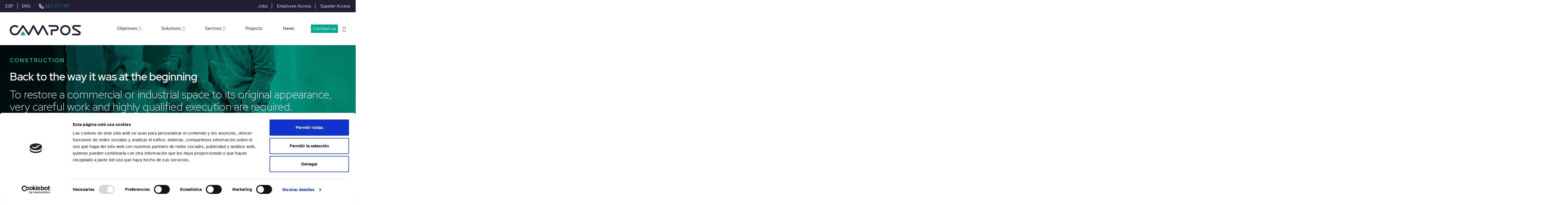

--- FILE ---
content_type: text/html; charset=UTF-8
request_url: https://camposcorporacion.com/en/construction/dismantling/
body_size: 32320
content:
<!DOCTYPE html>
<html lang="en-US">
  <head>
    <!--<script id="Cookiebot" src="https://consent.cookiebot.com/uc.js" data-cbid="8f5a9dc9-3ab2-48aa-8558-c85d4cae7f6b" data-blockingmode="auto" type="text/javascript"></script>-->
    <meta charset="UTF-8">
    <meta name="viewport" content="width=device-width">
    <link rel="profile" href="http://gmpg.org/xfn/11">
    <link rel="pingback" href="https://camposcorporacion.com/xmlrpc.php" />
	  <!-- Google Tag Manager -->
<script>(function(w,d,s,l,i){w[l]=w[l]||[];w[l].push({'gtm.start':
new Date().getTime(),event:'gtm.js'});var f=d.getElementsByTagName(s)[0],
j=d.createElement(s),dl=l!='dataLayer'?'&l='+l:'';j.async=true;j.src=
'https://www.googletagmanager.com/gtm.js?id='+i+dl;f.parentNode.insertBefore(j,f);
})(window,document,'script','dataLayer','GTM-53MZZHL');</script>
<!-- End Google Tag Manager -->
	<script src="https://code.jquery.com/jquery-3.3.1.min.js"></script>
    <meta name='robots' content='index, follow, max-image-preview:large, max-snippet:-1, max-video-preview:-1' />
<link rel="alternate" hreflang="es" href="https://camposcorporacion.com/construccion/desmantelamiento/" />
<link rel="alternate" hreflang="en" href="https://camposcorporacion.com/en/construction/dismantling/" />
<link rel="alternate" hreflang="x-default" href="https://camposcorporacion.com/construccion/desmantelamiento/" />

<!-- Esparta Scripts HEAD -->
<script>
document.addEventListener("DOMContentLoaded", function () {
	// Detectar si la URL tiene /en justo después del dominio
	const path = window.location.pathname;
	if (path === "/en" || path.startsWith("/en/")) {
		// Cambiar los textos y enlaces
		const empleo = document.getElementById("link-empleo");
		const accesoEmpleados = document.getElementById("link-acceso-empleados");
		const accesoProveedores = document.getElementById("link-acceso-proveedores");

		if (empleo) {
			empleo.textContent = "Jobs";
			empleo.setAttribute("href", "/en/jobs/");
		}
		if (accesoEmpleados) accesoEmpleados.textContent = "Employee Access";
		if (accesoProveedores) accesoProveedores.textContent = "Supplier Access";
	}
});
</script>
<!-- /Esparta Scripts HEAD -->

	<!-- This site is optimized with the Yoast SEO plugin v26.7 - https://yoast.com/wordpress/plugins/seo/ -->
	<title>Dismantling - Campos</title>
	<link rel="canonical" href="https://camposcorporacion.com/en/construction/dismantling/" />
	<meta property="og:locale" content="en_US" />
	<meta property="og:type" content="article" />
	<meta property="og:title" content="Dismantling - Campos" />
	<meta property="og:url" content="https://camposcorporacion.com/en/construction/dismantling/" />
	<meta property="og:site_name" content="Campos" />
	<meta property="article:modified_time" content="2023-02-28T12:24:42+00:00" />
	<meta name="twitter:card" content="summary_large_image" />
	<meta name="twitter:label1" content="Est. reading time" />
	<meta name="twitter:data1" content="2 minutes" />
	<script type="application/ld+json" class="yoast-schema-graph">{"@context":"https://schema.org","@graph":[{"@type":"WebPage","@id":"https://camposcorporacion.com/en/construction/dismantling/","url":"https://camposcorporacion.com/en/construction/dismantling/","name":"Dismantling - Campos","isPartOf":{"@id":"https://camposcorporacion.com/#website"},"datePublished":"2022-05-05T10:59:18+00:00","dateModified":"2023-02-28T12:24:42+00:00","breadcrumb":{"@id":"https://camposcorporacion.com/en/construction/dismantling/#breadcrumb"},"inLanguage":"en-US","potentialAction":[{"@type":"ReadAction","target":["https://camposcorporacion.com/en/construction/dismantling/"]}]},{"@type":"BreadcrumbList","@id":"https://camposcorporacion.com/en/construction/dismantling/#breadcrumb","itemListElement":[{"@type":"ListItem","position":1,"name":"Construction","item":"https://camposcorporacion.com/en/construction/"},{"@type":"ListItem","position":2,"name":"Dismantling"}]},{"@type":"WebSite","@id":"https://camposcorporacion.com/#website","url":"https://camposcorporacion.com/","name":"Campos","description":"","potentialAction":[{"@type":"SearchAction","target":{"@type":"EntryPoint","urlTemplate":"https://camposcorporacion.com/?s={search_term_string}"},"query-input":{"@type":"PropertyValueSpecification","valueRequired":true,"valueName":"search_term_string"}}],"inLanguage":"en-US"}]}</script>
	<!-- / Yoast SEO plugin. -->


<link rel='dns-prefetch' href='//fonts.googleapis.com' />
<link rel='preconnect' href='https://fonts.gstatic.com' crossorigin />
<style id='wp-img-auto-sizes-contain-inline-css'>
img:is([sizes=auto i],[sizes^="auto," i]){contain-intrinsic-size:3000px 1500px}
/*# sourceURL=wp-img-auto-sizes-contain-inline-css */
</style>
<link rel='stylesheet' id='wp-block-library-css' href='https://camposcorporacion.com/wp-includes/css/dist/block-library/style.min.css?ver=c7a1426cfefc489bdf45df3d38822b04' media='all' />
<style id='global-styles-inline-css'>
:root{--wp--preset--aspect-ratio--square: 1;--wp--preset--aspect-ratio--4-3: 4/3;--wp--preset--aspect-ratio--3-4: 3/4;--wp--preset--aspect-ratio--3-2: 3/2;--wp--preset--aspect-ratio--2-3: 2/3;--wp--preset--aspect-ratio--16-9: 16/9;--wp--preset--aspect-ratio--9-16: 9/16;--wp--preset--color--black: #000000;--wp--preset--color--cyan-bluish-gray: #abb8c3;--wp--preset--color--white: #ffffff;--wp--preset--color--pale-pink: #f78da7;--wp--preset--color--vivid-red: #cf2e2e;--wp--preset--color--luminous-vivid-orange: #ff6900;--wp--preset--color--luminous-vivid-amber: #fcb900;--wp--preset--color--light-green-cyan: #7bdcb5;--wp--preset--color--vivid-green-cyan: #00d084;--wp--preset--color--pale-cyan-blue: #8ed1fc;--wp--preset--color--vivid-cyan-blue: #0693e3;--wp--preset--color--vivid-purple: #9b51e0;--wp--preset--gradient--vivid-cyan-blue-to-vivid-purple: linear-gradient(135deg,rgb(6,147,227) 0%,rgb(155,81,224) 100%);--wp--preset--gradient--light-green-cyan-to-vivid-green-cyan: linear-gradient(135deg,rgb(122,220,180) 0%,rgb(0,208,130) 100%);--wp--preset--gradient--luminous-vivid-amber-to-luminous-vivid-orange: linear-gradient(135deg,rgb(252,185,0) 0%,rgb(255,105,0) 100%);--wp--preset--gradient--luminous-vivid-orange-to-vivid-red: linear-gradient(135deg,rgb(255,105,0) 0%,rgb(207,46,46) 100%);--wp--preset--gradient--very-light-gray-to-cyan-bluish-gray: linear-gradient(135deg,rgb(238,238,238) 0%,rgb(169,184,195) 100%);--wp--preset--gradient--cool-to-warm-spectrum: linear-gradient(135deg,rgb(74,234,220) 0%,rgb(151,120,209) 20%,rgb(207,42,186) 40%,rgb(238,44,130) 60%,rgb(251,105,98) 80%,rgb(254,248,76) 100%);--wp--preset--gradient--blush-light-purple: linear-gradient(135deg,rgb(255,206,236) 0%,rgb(152,150,240) 100%);--wp--preset--gradient--blush-bordeaux: linear-gradient(135deg,rgb(254,205,165) 0%,rgb(254,45,45) 50%,rgb(107,0,62) 100%);--wp--preset--gradient--luminous-dusk: linear-gradient(135deg,rgb(255,203,112) 0%,rgb(199,81,192) 50%,rgb(65,88,208) 100%);--wp--preset--gradient--pale-ocean: linear-gradient(135deg,rgb(255,245,203) 0%,rgb(182,227,212) 50%,rgb(51,167,181) 100%);--wp--preset--gradient--electric-grass: linear-gradient(135deg,rgb(202,248,128) 0%,rgb(113,206,126) 100%);--wp--preset--gradient--midnight: linear-gradient(135deg,rgb(2,3,129) 0%,rgb(40,116,252) 100%);--wp--preset--font-size--small: 13px;--wp--preset--font-size--medium: 20px;--wp--preset--font-size--large: 36px;--wp--preset--font-size--x-large: 42px;--wp--preset--spacing--20: 0.44rem;--wp--preset--spacing--30: 0.67rem;--wp--preset--spacing--40: 1rem;--wp--preset--spacing--50: 1.5rem;--wp--preset--spacing--60: 2.25rem;--wp--preset--spacing--70: 3.38rem;--wp--preset--spacing--80: 5.06rem;--wp--preset--shadow--natural: 6px 6px 9px rgba(0, 0, 0, 0.2);--wp--preset--shadow--deep: 12px 12px 50px rgba(0, 0, 0, 0.4);--wp--preset--shadow--sharp: 6px 6px 0px rgba(0, 0, 0, 0.2);--wp--preset--shadow--outlined: 6px 6px 0px -3px rgb(255, 255, 255), 6px 6px rgb(0, 0, 0);--wp--preset--shadow--crisp: 6px 6px 0px rgb(0, 0, 0);}:where(.is-layout-flex){gap: 0.5em;}:where(.is-layout-grid){gap: 0.5em;}body .is-layout-flex{display: flex;}.is-layout-flex{flex-wrap: wrap;align-items: center;}.is-layout-flex > :is(*, div){margin: 0;}body .is-layout-grid{display: grid;}.is-layout-grid > :is(*, div){margin: 0;}:where(.wp-block-columns.is-layout-flex){gap: 2em;}:where(.wp-block-columns.is-layout-grid){gap: 2em;}:where(.wp-block-post-template.is-layout-flex){gap: 1.25em;}:where(.wp-block-post-template.is-layout-grid){gap: 1.25em;}.has-black-color{color: var(--wp--preset--color--black) !important;}.has-cyan-bluish-gray-color{color: var(--wp--preset--color--cyan-bluish-gray) !important;}.has-white-color{color: var(--wp--preset--color--white) !important;}.has-pale-pink-color{color: var(--wp--preset--color--pale-pink) !important;}.has-vivid-red-color{color: var(--wp--preset--color--vivid-red) !important;}.has-luminous-vivid-orange-color{color: var(--wp--preset--color--luminous-vivid-orange) !important;}.has-luminous-vivid-amber-color{color: var(--wp--preset--color--luminous-vivid-amber) !important;}.has-light-green-cyan-color{color: var(--wp--preset--color--light-green-cyan) !important;}.has-vivid-green-cyan-color{color: var(--wp--preset--color--vivid-green-cyan) !important;}.has-pale-cyan-blue-color{color: var(--wp--preset--color--pale-cyan-blue) !important;}.has-vivid-cyan-blue-color{color: var(--wp--preset--color--vivid-cyan-blue) !important;}.has-vivid-purple-color{color: var(--wp--preset--color--vivid-purple) !important;}.has-black-background-color{background-color: var(--wp--preset--color--black) !important;}.has-cyan-bluish-gray-background-color{background-color: var(--wp--preset--color--cyan-bluish-gray) !important;}.has-white-background-color{background-color: var(--wp--preset--color--white) !important;}.has-pale-pink-background-color{background-color: var(--wp--preset--color--pale-pink) !important;}.has-vivid-red-background-color{background-color: var(--wp--preset--color--vivid-red) !important;}.has-luminous-vivid-orange-background-color{background-color: var(--wp--preset--color--luminous-vivid-orange) !important;}.has-luminous-vivid-amber-background-color{background-color: var(--wp--preset--color--luminous-vivid-amber) !important;}.has-light-green-cyan-background-color{background-color: var(--wp--preset--color--light-green-cyan) !important;}.has-vivid-green-cyan-background-color{background-color: var(--wp--preset--color--vivid-green-cyan) !important;}.has-pale-cyan-blue-background-color{background-color: var(--wp--preset--color--pale-cyan-blue) !important;}.has-vivid-cyan-blue-background-color{background-color: var(--wp--preset--color--vivid-cyan-blue) !important;}.has-vivid-purple-background-color{background-color: var(--wp--preset--color--vivid-purple) !important;}.has-black-border-color{border-color: var(--wp--preset--color--black) !important;}.has-cyan-bluish-gray-border-color{border-color: var(--wp--preset--color--cyan-bluish-gray) !important;}.has-white-border-color{border-color: var(--wp--preset--color--white) !important;}.has-pale-pink-border-color{border-color: var(--wp--preset--color--pale-pink) !important;}.has-vivid-red-border-color{border-color: var(--wp--preset--color--vivid-red) !important;}.has-luminous-vivid-orange-border-color{border-color: var(--wp--preset--color--luminous-vivid-orange) !important;}.has-luminous-vivid-amber-border-color{border-color: var(--wp--preset--color--luminous-vivid-amber) !important;}.has-light-green-cyan-border-color{border-color: var(--wp--preset--color--light-green-cyan) !important;}.has-vivid-green-cyan-border-color{border-color: var(--wp--preset--color--vivid-green-cyan) !important;}.has-pale-cyan-blue-border-color{border-color: var(--wp--preset--color--pale-cyan-blue) !important;}.has-vivid-cyan-blue-border-color{border-color: var(--wp--preset--color--vivid-cyan-blue) !important;}.has-vivid-purple-border-color{border-color: var(--wp--preset--color--vivid-purple) !important;}.has-vivid-cyan-blue-to-vivid-purple-gradient-background{background: var(--wp--preset--gradient--vivid-cyan-blue-to-vivid-purple) !important;}.has-light-green-cyan-to-vivid-green-cyan-gradient-background{background: var(--wp--preset--gradient--light-green-cyan-to-vivid-green-cyan) !important;}.has-luminous-vivid-amber-to-luminous-vivid-orange-gradient-background{background: var(--wp--preset--gradient--luminous-vivid-amber-to-luminous-vivid-orange) !important;}.has-luminous-vivid-orange-to-vivid-red-gradient-background{background: var(--wp--preset--gradient--luminous-vivid-orange-to-vivid-red) !important;}.has-very-light-gray-to-cyan-bluish-gray-gradient-background{background: var(--wp--preset--gradient--very-light-gray-to-cyan-bluish-gray) !important;}.has-cool-to-warm-spectrum-gradient-background{background: var(--wp--preset--gradient--cool-to-warm-spectrum) !important;}.has-blush-light-purple-gradient-background{background: var(--wp--preset--gradient--blush-light-purple) !important;}.has-blush-bordeaux-gradient-background{background: var(--wp--preset--gradient--blush-bordeaux) !important;}.has-luminous-dusk-gradient-background{background: var(--wp--preset--gradient--luminous-dusk) !important;}.has-pale-ocean-gradient-background{background: var(--wp--preset--gradient--pale-ocean) !important;}.has-electric-grass-gradient-background{background: var(--wp--preset--gradient--electric-grass) !important;}.has-midnight-gradient-background{background: var(--wp--preset--gradient--midnight) !important;}.has-small-font-size{font-size: var(--wp--preset--font-size--small) !important;}.has-medium-font-size{font-size: var(--wp--preset--font-size--medium) !important;}.has-large-font-size{font-size: var(--wp--preset--font-size--large) !important;}.has-x-large-font-size{font-size: var(--wp--preset--font-size--x-large) !important;}
/*# sourceURL=global-styles-inline-css */
</style>

<style id='classic-theme-styles-inline-css'>
/*! This file is auto-generated */
.wp-block-button__link{color:#fff;background-color:#32373c;border-radius:9999px;box-shadow:none;text-decoration:none;padding:calc(.667em + 2px) calc(1.333em + 2px);font-size:1.125em}.wp-block-file__button{background:#32373c;color:#fff;text-decoration:none}
/*# sourceURL=/wp-includes/css/classic-themes.min.css */
</style>
<link rel='stylesheet' id='contact-form-7-css' href='https://camposcorporacion.com/wp-content/plugins/contact-form-7/includes/css/styles.css?ver=6.1.4' media='all' />
<link rel='stylesheet' id='bootstrap-css' href='https://camposcorporacion.com/wp-content/themes/sway/core/assets/css/bootstrap.min.css?ver=2.4' media='all' />
<link rel='stylesheet' id='keydesign-style-css' href='https://camposcorporacion.com/wp-content/themes/sway/style.css?ver=2.4' media='all' />
<link rel='stylesheet' id='kd-addon-style-css' href='https://camposcorporacion.com/wp-content/plugins/keydesign-addonDISABLE/assets/css/kd_vc_front.css?ver=c7a1426cfefc489bdf45df3d38822b04' media='all' />
<style id='kd-addon-style-inline-css'>
.menu-item-badge,#wrapper .wp-block-search__button,.key-icon-box .ib-badge,.feature-sections-wrapper .play-video .sway-play,.modal-content-contact .redux-social-media-list .fab,.hover_outline_primary:hover .iconita,.kd-icon-list .kd-icon-list-item a:hover,.white-button-form .wpcf7 .wpcf7-submit,.kd-side-panel .panel-close:hover .fa,.topbar #menu-topbar-menu li a:hover,.btn-hover-1 .tt_button:hover .iconita,.side-content-title-label,.background-dropdown-effect .navbar-nav .menu-item-has-children .dropdown-menu a:hover,.business-info-wrapper i,.keydesign-cart .badge,.header-wishlist .badge,.keydesign-cart ul.cart_list li a.kd_checkout_btn:hover,.keydesign-cart ul.cart_list li a.kd_cart_btn:hover,.container .rw-author-details h5,.topbar-phone a:hover,.topbar-email a:hover,.transparent-navigation #menu-topbar-menu li a:hover,.transparent-navigation .navbar.navbar-default .topbar-phone a:hover,.transparent-navigation .navbar.navbar-default .topbar-email a:hover,.tt_button.second-style .iconita,.blog-social-sharing a:hover,.blog-social-sharing a:hover i,#single-page #comments input[type="submit"]:hover,.tt_button.tt_secondary_button,.tt_button.tt_secondary_button .iconita,.team-carousel .owl-item .team-member.design-creative .team-socials a,.format-quote .entry-wrapper:before,.blog-single-title a:hover,.upper-footer i:hover,.wpb-js-composer .vc_tta-container .vc_tta-tabs.vc_tta-tabs-position-left .vc_tta-tab a:hover,.back-to-top,.back-to-top .fa,.pricing-options-container .pricing-option-text.with-tooltip:before,.owl-nav div.owl-next,.owl-nav div.owl-prev,.post .entry-categories a,.portfolio .entry-categories a,.tags a,.tagcloud a,.tags-label,.wpb-js-composer .vc_tta-container .vc_tta-tabs.vc_tta-tabs-position-left .vc_tta-tab.vc_active a,.wpb-js-composer .vc_tta-container .vc_tta-tabs.vc_tta-tabs-position-right .vc_tta-tab a:hover,#landing-page .demos-section .kd-photobox:hover h5,#landing-page .demos-section .kd-photobox h5:after,.wpb-js-composer .vc_tta-container .vc_tta-tabs.vc_tta-tabs-position-right .vc_tta-tab.vc_active a,footer.underline-effect .textwidget a:hover,.kd-price-block .pb-price,.blog_widget.widget_categories ul li a:hover,.team-member.design-classic .kd-team-contact a:hover,#commentform #submit:hover,.kd-panel-subtitle ul>li:before,.kd-panel-subtitle ol>li:before,.tab-text-container ul>li:before,.wpb_text_column ul>li:before,.menubar #main-menu .navbar-nav .mega-menu.menu-item-has-children .dropdown > a,.modal-content-contact .redux-social-media-list i:hover,.related-content .portfolio .post-link:hover,.related-content .portfolio h5 a:hover,#posts-content .post-link:hover,.vc_grid-item-mini .blog-detailed-grid .vc_gitem-post-data.vc_gitem-post-data-source-post_date p:before,.vc_grid-item-mini .blog-detailed-grid .vc_gitem-post-data.vc_gitem-post-data-source-post_date div:before,#posts-content.blog-detailed-grid .entry-meta a:hover,.large-counter .kd_counter_units,.footer_widget .redux-social-media-list i,#single-page .bbp-login-form .user-submit:hover,.menubar #main-menu .navbar-nav .mega-menu.menu-item-has-children .dropdown:hover > a,.kd-photobox .phb-content.text-left .phb-btncontainer a.phb-simple-link,.key-icon-box:hover .ib-link a,.footer-bar .footer-nav-menu ul li a:hover,#popup-modal .close:hover,body.maintenance-mode .container h2,.wpb-js-composer .vc_tta-container .vc_tta.vc_tta-style-classic.vc_tta-tabs-position-top .vc_tta-tabs-container .vc_tta-tabs-list li a:hover,blockquote:before,.feature-sections-wrapper .feature-sections-tabs .nav-tabs a:hover i,.feature-sections-wrapper .feature-sections-tabs .nav-tabs li.active a i,.port-prev.tt_button,.port-next.tt_button,.upper-footer .socials-widget a:hover .fa,.footer_widget ul a:hover,span.bbp-admin-links a:hover,#bbpress-forums #bbp-single-user-details #bbp-user-navigation a:hover,.vc_grid-item-mini .vc_gitem-post-data.vc_gitem-post-data-source-post_date div:before,.vc_grid-item-mini .vc_gitem-post-data.vc_gitem-post-data-source-post_author a:before,.testimonials.slider.with-image .tt-container .author,.vc_grid-item-mini .blog-detailed-grid .vc_btn3-container:hover a,.feature-sections-wrapper .feature-sections-tabs .nav-tabs a:hover,.topbar-lang-switcher ul li a:hover span,.feature-sections-wrapper .feature-sections-tabs .nav-tabs li.active a,div.bbp-breadcrumb a:hover,#bbpress-forums div.bbp-topic-author a.bbp-author-name,#bbpress-forums div.bbp-reply-author a.bbp-author-name,.kd_pie_chart .kd-piechart-icon,.breadcrumbs a:hover,.es-accordion .es-speaker-container .es-speaker-name,.row .vc_toggle_size_md.vc_toggle_simple .vc_toggle_title:hover h4,.row .vc_toggle_size_md.vc_toggle_default .vc_toggle_title:hover h4,.team-member.design-minimal .team-socials a,.wpb-js-composer .vc_tta-container .vc_tta-color-white.vc_tta-style-modern .vc_tta-tab.vc_active a,.tcards_header .tcards-name,.team-member.design-two:hover .team-socials .fab:hover,.team-member.design-two .team-socials .fab:hover,.content-area .vc_basic_grid .vc_grid .blog-detailed-grid .vc_gitem-post-category-name a,.navbar-nav li.dropdown:hover .dropdown-menu:hover li a:hover,.portfolio-meta.share-meta .fa:hover,.blog_widget ul li a:hover,.blog_widget ol li a:hover,#posts-content .entry-meta a:hover,.keydesign-cart:hover .cart-icon,.kd_counter_units,#comments input[type="submit"],.search-submit:hover,.blog-single-content .tags a,.lower-footer a:hover,#posts-content .post .blog-single-title a:hover,#posts-content.blog-minimal-list .blog-single-title a:hover,#posts-content.blog-img-left-list .blog-single-title a:hover,.socials-widget a:hover .fa,.socials-widget a:hover,#customizer .sway-tooltip,.footer_widget .menu li a:hover,.row .vc_toggle_size_md.vc_toggle_simple .vc_toggle_title:hover h4,#single-page .single-page-content .widget ul li a:hover,#comments .reply a:hover,#comments .comment-meta a:hover,#kd-slider .secondary_slider,#single-page .single-page-content .widget ul li.current-menu-item a,.team-socials .fa:hover,#posts-content .post .tt_button:hover .fa,#posts-content .post .tt_button:hover,.pricing-table .tt_button,.topbar-phone .iconsmind-Telephone ,.topbar-email .iconsmind-Mail,.modal-content-contact .key-icon-box .service-heading a:hover,.pricing-table.active .tt_button:hover,.footer-business-content a:hover,.vc_grid-item-mini .vc_gitem-zone .vc_btn3.vc_btn3-style-custom,.star-rating span,.es-accordion .es-heading h4 a:hover,.keydesign-cart ul.product_list_widget .cart-item:hover,#customizer .options a:hover i,#customizer .options a:hover,#single-page input[type="submit"]:hover,.bbp-submit-wrapper .button:hover,#posts-content .post input[type="submit"]:hover,#comments .reply a:hover,.meta-content .tags a:hover,.navigation.pagination .next,.navigation.pagination .prev,.product_meta a:hover,.tags a:hover,.tagcloud a:hover,.tt_button.second-style,.lower-footer .pull-right a:hover,.section .wpcf7-mail-sent-ok,.blog-header-form .wpcf7-mail-sent-ok,.upper-footer .modal-menu-item,.video-socials a:hover .fa,.kd_pie_chart .pc-link a:hover,.vc_grid-item-mini .vc_gitem_row .vc_gitem-col h4:hover,.fa,.far,.fas,.fab,.wpcf7 .wpcf7-submit:hover,.contact .wpcf7-response-output,.video-bg .secondary-button:hover,#headerbg li a.active,#headerbg li a.active:hover,.footer-nav a:hover ,.wpb_wrapper .menu a:hover ,.text-danger,.blog_widget ul li a:before,.pricing i,.content-area .vc_grid .vc_gitem-zone-c .vc_general,code,.subscribe-form header .wpcf7-submit,#posts-content .page-content ul li:before,.chart-content .nc-icon-outline,.chart,.row .vc_custom_heading a:hover,.secondary-button-inverse,.primary-button.button-inverse:hover,.primary-button,a,.services-list a:hover,.kd-process-steps .pss-step-number span,.navbar-default .navbar-nav > .active > a,.pss-link a:hover,.content-area .vc_grid-filter>.vc_grid-filter-item:hover>span,.kd_number_string,.featured_content_parent .active-elem h4,.contact-map-container .toggle-map:hover .fa,.contact-map-container .toggle-map:hover,.testimonials.slider .tt-container:before,.tt_button:hover,div.wpforms-container-full .wpforms-form input[type=submit]:hover,div.wpforms-container-full .wpforms-form button[type=submit]:hover,.nc-icon-outline,.phb-simple-link:hover,.content-area .vc_grid-item-mini:hover .vc_gitem-zone-c .vc_gitem_row .vc_gitem-col h4,.kd-title-label .kd-title-label-transparent,.wpb_text_column ol>li:before,.wpb_text_column ul>li:before,.key-icon-box .ib-link a:hover,.content-area .vc_grid-item-mini .vc_gitem-zone-c .vc_gitem_row .vc_gitem-col h4:after,.content-area .vc_grid-filter>.vc_grid-filter-item.vc_active>span,.features-tabs li.active .tab-title,.wp-block-button .wp-block-button__link:hover,.wp-block-archives li a:hover,.wp-block-categories.wp-block-categories-list li a:hover,.cb-container .cb-img-area i,.kd-counter-icon i,.features-tabs .tab-controls li i,.key-icon-box i,.business-info-wrapper .toggle-map-info,.process-icon i,.blog_widget.widget_product_categories ul li a:hover,.kd-progress-icon i,.side-content-wrapper i.section-icon,.kd-price-block .pb-content-wrap h5 a:hover,.transparent-navigation .navbar:not(.navbar-shrink) #menu-topbar-menu li.current-menu-item a,.transparent-navigation .navbar:not(.navbar-shrink) .navbar-topbar li.current-menu-item a,.topbar #menu-topbar-menu li.current-menu-item a,.topbar li.current-menu-item a {color: #00A98F;}.back-to-top.scroll-position-style circle {stroke: #00A98F;}.timeline-link:hover,.kd-process-steps.process-number-template .process-text-link:hover,.kd-process-steps.process-number-template ul li:hover .pss-step-number span,.btn-hover-2 .tt_button.hover_solid_white:hover .iconita,.btn-hover-2 .tt_button.hover_solid_white:hover,.btn-hover-2 .tt_button.hover_outline_white:hover .iconita,.btn-hover-2 .tt_button.hover_outline_white:hover,.navbar.navbar-default .menubar .navbar-nav .active > a {color: #00A98F!important;}#cookie-notice .cn-button,.content-area .vc_gitem-animate-scaleRotateIn .vc_gitem-zone-b {background-color: #00A98F!important;}.play-btn-primary-color .play-video:hover,.play-btn-primary-color .play-video,.play-btn-primary-color.play-video:hover,.play-btn-primary-color.play-video,.feature-sections-wrapper .feature-sections-tabs .nav-tabs li.active a,.pricing-table.active,.key-icon-box:hover .ib-wrapper,.modal-content-inner .wpcf7-not-valid-tip,.section .wpcf7-mail-sent-ok,.toggle-map-info:hover,#main-menu.background-dropdown-effect .navbar-nav .menu-item-has-children .dropdown-menu a:hover,.background-dropdown-effect .navbar-nav .menu-item-has-children .dropdown-menu a:hover,.blog-header-form .wpcf7-mail-sent-ok,.blog-header-form .wpcf7-not-valid-tip,.section .wpcf7-not-valid-tip,.kd-side-panel .wpcf7-not-valid-tip,.kd-process-steps.process-checkbox-template .pss-item:before,.kd-process-steps.process-checkbox-template,.kd-separator,.kd-separator .kd-separator-line {border-color: #00A98F;}.timeline-item-wrapper.full-link-card:hover + .timeline-item-arrow + .timeline-item-point,.fm-wrapper .fm-list li.active a,.fm-wrapper .fm-list li a:hover,.pricing .pricing-price.sale-yes .pt-normal-price:after,#cookie-notice .cn-button,.theme-sway .select2-container--default .select2-results__option--highlighted[aria-selected],.theme-sway .select2-container--default .select2-results__option--highlighted[data-selected],#product-content .blog-social-sharing a:hover,.modal-content-contact .redux-social-media-list a:hover,.kd-icon-wrapper.icon-square,.feature-sections-wrapper .feature-sections-tabs .nav-tabs a:before,.kd-panel-subtitle ul>li:before,.tab-text-container ul>li:before,.side-content-text ul>li:before,.wpb_text_column ul>li:before,.scroll-down-wrapper a,.video-modal .modal-content .close:hover,#single-page .bbp-login-form .user-submit,.bbpress #user-submit,.gform_wrapper .gform_footer input.button,.gform_wrapper .gform_footer input[type=submit],input[type="button"].ninja-forms-field,.modal-content-inner .wpcf7-submit:hover,.searchform #searchsubmit,#kd-slider,.kd-contact-form.light_background .wpcf7 .wpcf7-submit,.footer-newsletter-form .wpcf7 .wpcf7-submit,.kd_progressbarfill,.phone-wrapper,.kd-process-steps.process-number-template ul li .pss-container:before,.wpb_wrapper #loginform .button,.email-wrapper,.footer-business-info.footer-socials a:hover,.parallax.with-overlay:after,.content-area .vc_grid-filter>.vc_grid-filter-item span:after,.tt_button.tt_secondary_button:hover,.pricing-table .tt_button:hover,.modal-content-inner .wpcf7-not-valid-tip,.kd-side-panel .wpcf7-not-valid-tip,.tt_button.second-style:hover,.pricing-table.active .tt_button,#customizer .screenshot a,.heading-separator,.content-area .vc_grid-item-mini .vc_gitem-zone-c .vc_gitem_row .vc_gitem-col h4:before,.features-tabs .tab-controls li:after,.features-tabs li .tab-text-container:before,.blog-header-form .wpcf7-not-valid-tip,.section .wpcf7-not-valid-tip,.port-prev.tt_button:hover,.port-next.tt_button:hover,.owl-buttons div:hover,.row .vc_toggle_default .vc_toggle_icon,.row .vc_toggle_default .vc_toggle_icon::after,.row .vc_toggle_default .vc_toggle_icon::before,.upper-footer .modal-menu-item:hover,.contact-map-container .toggle-map,.portfolio-item .portfolio-content,.tt_button,.owl-dot span,.pricing .secondary-button.secondary-button-inverse:hover,.with-overlay .parallax-overlay,.secondary-button.secondary-button-inverse:hover,.secondary-button,#kd-slider .bullet-bar.tparrows,.primary-button.button-inverse,#posts-content .post input[type="submit"],.btn-xl,.with-overlay,.vc_grid-item-mini .vc_gitem-zone .vc_btn3.vc_btn3-style-custom:hover,.separator,.cb-container.cb_main_color:hover,.keydesign-cart .buttons .btn:hover,#single-page #comments input[type="submit"]:hover,.contact-map-container .toggle-map:hover,.wpcf7 .wpcf7-submit:hover,.owl-dot span,.features-tabs .tab.active,.pricing-table.DetailedStyle.active .pricing-title .pricing-title-content,.content-area .vc_grid .vc-gitem-zone-height-mode-auto.vc_gitem-zone.vc_gitem-zone-a:before,.row .vc_toggle_simple .vc_toggle_title:hover .vc_toggle_icon::after,.row .vc_toggle_simple .vc_toggle_title:hover .vc_toggle_icon::before,.wpcf7 .wpcf7-submit,.navigation.pagination .next:hover,#single-page .vc_col-sm-3 .wpcf7 .wpcf7-submit,.spinner:before,.toggle-map-info:hover,.content-area .vc_grid .vc_gitem-zone-c .vc_general:hover,.content-area .vc_grid-item-mini .vc_gitem-animate-fadeIn .vc_gitem-zone.vc_gitem-zone-a:before,.keydesign-cart .badge,.header-wishlist .badge,.tags a:after,.tagcloud a:after,.post .entry-categories a:before,.portfolio .entry-categories a:before,div.wpcf7 .wpcf7-form .ajax-loader,#bbp_search_submit,.bbp-submit-wrapper .button,div.wpforms-container-full .wpforms-form input[type=submit],div.wpforms-container-full .wpforms-form button[type=submit],.comparison-pricing-table .vc_custom_heading.active,.comparison-pricing-table .pricing-row.active,#commentform #submit,footer.underline-effect .textwidget a:after,footer.underline-effect .navbar-footer li a:after,footer.underline-effect .footer_widget .menu li a:after,#main-menu.underline-effect .navbar-nav .mega-menu .dropdown-menu .menu-item a:after,#main-menu.underline-effect .navbar-nav .menu-item .dropdown-menu .menu-item a:after,.kd-process-steps.process-checkbox-template .pss-step-number span:before,.kd-process-steps.process-checkbox-template .pss-step-number:before,.kd-process-steps.process-checkbox-template .pss-item:before,.blog-page-numbers li.active a,.owl-nav div.owl-next:hover,.owl-nav div.owl-prev:hover,.content-area .vc_basic_grid .vc_grid .blog-detailed-grid .vc_gitem-post-category-name a:hover,.tags a:before,.tagcloud a:before,.kd-price-switch .price-slider,.team-member.design-classic .kd-team-contact .kd-team-email:before,.team-member.design-classic .kd-team-contact .kd-team-phone:before,.team-member.design-creative .team-image:before,.ib-hover-2.key-icon-box:hover .ib-wrapper,.team-member.design-classic .team-socials a:hover,.tags a:hover,.tagcloud a:hover,.tags-label:hover,.post .entry-categories a:hover,.portfolio .entry-categories a:hover,.blog_widget ul.redux-social-media-list li a:hover,.kd-title-label .kd-title-label-transparent::before,.kd-title-label .kd-title-label-solid::before,.rebar-wrapper .rebar-element,.jr-insta-thumb ul.thumbnails li a:after,.wpb-js-composer .vc_tta-container .vc_tta.vc_tta-style-classic.vc_tta-tabs-position-top .vc_tta-tabs-container .vc_tta-tabs-list li.vc_active a:before,.cb-container .cb-wrapper:after,.content-area .vc_basic_grid .vc_grid .blog-detailed-grid .vc_gitem-post-category-name a:before,.team-member.design-classic .team-socials a:after,.navigation.pagination .prev:hover,.kd-shapes.shape_dots,.cd-handle,.timeline-item-wrapper.full-link-card .timeline-full-link:hover,.feature-sections-wrapper .feature-sections-tabs .nav-tabs a .nav-number,#landing-page .demos-section .kd-photobox h5:before,.kd-panel-phone:hover,.kd-panel-email:hover,.kd-panel-social-list .redux-social-media-list a:hover,footer.underline-effect .footer_widget ul li.cat-item a:after,.play-btn-primary-color .play-video,.theme-sway .cn-button.bootstrap,.wp-block-button__link {background-color: #00A98F;}.key-icon-box .ib-badge,.kd-side-panel div.wpforms-container-full .wpforms-form input[type=email],.kd-side-panel div.wpforms-container-full .wpforms-form input[type=number],.kd-side-panel div.wpforms-container-full .wpforms-form input[type=search],.kd-side-panel div.wpforms-container-full .wpforms-form input[type=text],.kd-side-panel div.wpforms-container-full .wpforms-form input[type=url],.kd-side-panel div.wpforms-container-full .wpforms-form select,.kd-side-panel div.wpforms-container-full .wpforms-form textarea,.kd-side-panel .kd-panel-wrapper .wpcf7 .wpcf7-text,.kd-side-panel .kd-panel-wrapper .wpcf7 .wpcf7-text,.kd-side-panel .kd-panel-wrapper .wpcf7 textarea,.kd-side-panel .kd-panel-wrapper .wpcf7 .wpcf7-select,.back-to-top,.search .search-form .search-field,#wrapper .blog_widget .wp-block-search .wp-block-search__input,#posts-content .wp-block-search input[type="search"],.blog_widget .search-form .search-field,.blog-page-numbers li:not(.active) a:hover,.vc_row.vc_row-main-color-overlay,#single-page .bbp-login-form,div.wpforms-container-full .wpforms-form input[type=email],div.wpforms-container-full .wpforms-form input[type=number],div.wpforms-container-full .wpforms-form input[type=search],div.wpforms-container-full .wpforms-form input[type=text],div.wpforms-container-full .wpforms-form input[type=url],div.wpforms-container-full .wpforms-form select,div.wpforms-container-full .wpforms-form textarea,.wpcf7 .wpcf7-select,.wpcf7-form textarea,.wpcf7 input[type="file"],.wpb_wrapper #loginform .input,.wpcf7 input[type="date"],.wpcf7 .wpcf7-text,.wpcf7 .wpcf7-select,.wpcf7 .wpcf7-email,.wpcf7 .wpcf7-select,.wpcf7 .wpcf7-select,.single-post-layout-two .blog-single-header-wrapper,.tags a,.tagcloud a,.tags-label,#single-page #comments input[type="text"],#single-page #comments input[type="email"],#comments input[type="text"],#comments input[type="email"],#comments input[type="url"],#commentform textarea,#commentform input[type="text"],#commentform input[type="email"],.page-404,#customizer .options a:hover,.keydesign-cart .badge,.header-wishlist .badge,.post .entry-categories a,.portfolio .entry-categories a,.author-box-wrapper,.content-area .vc_basic_grid .vc_grid .blog-detailed-grid .vc_gitem-post-category-name a,.team-member.design-classic .team-socials a,.owl-nav div.owl-next,.owl-nav div.owl-prev,.vc_tta-panels .vc_tta-panel.medium-section,.blog-subscribe-wrapper:before,#bbpress-forums div.bbp-forum-header,#bbpress-forums div.bbp-topic-header,#bbpress-forums div.bbp-reply-header,.kd-panel-phone:after,.kd-panel-email:after,.testimonials.slider.without-image .tt-image,.search .topbar-search .search-form .search-field,.topbar-search .search-form .search-field,#bbpress-forums #bbp-single-user-details #bbp-user-navigation li.current a,#bbpress-forums li.bbp-header,#bbpress-forums li.bbp-footer,.bbpress .entry-header.blog-header,.entry-header {background-color: #00A98F12;}.menu-item-badge {background-color: #00A98F1f;}.back-to-top.scroll-position-style {box-shadow: inset 0 0 0 2px #00A98F66;}.tt_button.tt_primary_button.btn_primary_color{box-shadow: 0 15px 35px #00A98F26;}.fm-wrapper,.key-icon-box.icon-with-shadow .ib-icon-wrapper,.btn-hover-1 .tt_button:hover,.btn-hover-1 .content-area .vc_grid .vc_gitem-zone-c .vc_general:hover,.btn-hover-1 .tt_button.modal-menu-item:hover,.btn-hover-1 .vc_grid-item-mini .blog-detailed-grid .vc_btn3-container a:hover {box-shadow: 0 15px 35px #00A98F26;}.with-shadow {box-shadow: 0 20px 70px #00A98F33;}#main-menu .navbar-nav .mega-menu > .dropdown-menu:before,.footer-bar,.upper-footer,.lower-footer .container,.blog-page-numbers li:not(.active) a:hover,.tb-border-design .topbar-extra-content,.tb-border-design .topbar-socials a,.topbar #menu-topbar-menu li,.navbar-topbar li,.tb-border-design .topbar-left-content,.tb-border-design .topbar-right-content,.tb-border-design .topbar-phone,.tb-border-design .topbar-email,.tb-border-design .topbar-opening-hours,.business-info-wrapper .toggle-map-info,.topbar {border-color: #00A98F26;}.business-info-wrapper i {border-color: #00A98F4d;}#product-content .blog-social-sharing a:hover,.modal-content-contact .redux-social-media-list a:hover,#single-page .bbp-login-form .user-submit,#single-page #comments input[type="submit"]:hover,.navigation.pagination .next,.navigation.pagination .prev,.upper-footer .modal-menu-item,.wpcf7 .wpcf7-submit:hover,.tt_button,div.wpforms-container-full .wpforms-form input[type=submit]:hover,div.wpforms-container-full .wpforms-form button[type=submit]:hover,.navigation.pagination .next,.navigation.pagination .prev,.pricing.active,#user-submit,#bbp_search_submit,.bbp-submit-wrapper .button,.vc_grid-item-mini .vc_gitem-zone .vc_btn3.vc_btn3-style-custom,.primary-button.button-inverse:hover,.primary-button.button-inverse,.wpcf7 .wpcf7-submit,.wpb_wrapper #loginform .button,.owl-buttons div:hover,.content-area .vc_grid .vc_gitem-zone-c .vc_general,#commentform #submit,.blog_widget ul.redux-social-media-list li a:hover,div.wpforms-container-full .wpforms-form input[type=submit],div.wpforms-container-full .wpforms-form button[type=submit],.wp-block-button__link,#posts-content .post input[type="submit"],.owl-dot.active span,.owl-dot:hover span {border: 1px solid #00A98F;}div.wpcf7 .wpcf7-form .ajax-loader {border: 5px solid #00A98F;}.timeline-item-wrapper.full-link-card:hover + .timeline-item-arrow,.page-404 .tt_button,#wrapper .widget-title,.blockquote-reverse,.testimonials.slider.owl-dot.active span,.tags a:hover,.tagcloud a:hover,.contact-map-container .toggle-map:hover,.navigation.pagination .next:hover,.navigation.pagination .prev:hover,.contact .wpcf7-response-output,.video-bg .secondary-button,#single-page .single-page-content .widget .widgettitle,.image-bg .secondary-button,.contact .wpcf7-form-control-wrap textarea.wpcf7-form-control:focus,.contact .wpcf7-form-control-wrap input.wpcf7-form-control:focus,.team-member-down:hover .triangle,.team-member:hover .triangle,.comparison-pricing-table .vc_custom_heading.active,.comparison-pricing-table .pricing-row.active,.features-tabs .tab.active:after,.tabs-image-left.features-tabs .tab.active:after,.secondary-button-inverse,.kd-panel-social-list .redux-social-media-list a:hover,.kd-process-steps.process-number-template ul li:hover,.wpb-js-composer .vc_tta-container .vc_tta.vc_tta-style-classic.vc_tta-tabs-position-top .vc_tta-tabs-container .vc_tta-tabs-list li.vc_active a,.kd-panel-phone:hover,.kd-panel-email:hover,.vc_separator .vc_sep_holder .vc_sep_line {border-color: #00A98F;}.wpb-js-composer .vc_tta-container .vc_tta-tabs.vc_tta-tabs-position-left .vc_tta-tab.vc_active a,.wpb-js-composer .vc_tta-container .vc_tta-tabs.vc_tta-tabs-position-right .vc_tta-tab.vc_active a,.wpb-js-composer .vc_tta-container .vc_tta-tabs.vc_tta-tabs-position-left .vc_tta-tab.vc_active,.wpb-js-composer .vc_tta-container .vc_tta-tabs.vc_tta-tabs-position-right .vc_tta-tab.vc_active {border-bottom-color: #00A98F;}.wpb-js-composer .vc_tta-container.vc_tta-tabs.vc_tta-tabs-position-left .vc_tta-tab:before {border-right: 9px solid #00A98F;}.wpb-js-composer .vc_tta-container .vc_tta.vc_tta-style-classic.vc_tta-tabs-position-top .vc_tta-tabs-container .vc_tta-tabs-list li:before {border-top: 9px solid #00A98F;}.cd-handle.draggable,.tt_button.btn_secondary_color.tt_secondary_button:hover,.tt_button.btn_secondary_color,.modal-content-inner .wpcf7-submit:hover,.woocommerce .button:hover,.woocommerce div.product form.cart .button:hover,#wrapper.btn-hover-2 .wpcf7 .wpcf7-submit:hover,.btn-hover-2 #commentform #submit:hover,.btn-hover-2 .kd-panel-contact .wpcf7-submit:hover,.play-btn-secondary-color .play-video {background-color: #221C35;}.key-icon-box .ib-link a:hover,.tt_button.btn_secondary_color.tt_secondary_button .iconita,.tt_button.btn_secondary_color.tt_secondary_button,.tt_button.btn_secondary_color:hover {color: #221C35;}.woocommerce .button:hover,.woocommerce div.product form.cart .button:hover,.tt_button.btn_secondary_color {border: 1px solid #221C35;}.play-btn-secondary-color .play-video:hover,.play-btn-secondary-color .play-video,.play-btn-secondary-color.play-video:hover,.play-btn-secondary-color.play-video,.modal-content-inner .wpcf7-submit:hover,#wrapper.btn-hover-2 .wpcf7 .wpcf7-submit:hover,.btn-hover-2 #commentform #submit:hover,.btn-hover-2 .kd-panel-contact .wpcf7-submit:hover {border-color: #221C35;}h1,h2,h3,h4,h5,.wp-block-search .wp-block-search__label,.wpcf7-form-control-wrap .wpcf7-checkbox,.yith-wcwl-add-to-wishlist a:hover,.yith-wcwl-add-button a:hover .yith-wcwl-icon,.yith-wcwl-add-button a:hover span,.topbar #menu-topbar-menu li a,#wrapper .yith-wcwl-add-to-wishlist .feedback,.kd_progress_bar .kd_progb_head .kd-progb-title h4,.es-accordion .es-heading h4 a,.wpb-js-composer .vc_tta-color-white.vc_tta-style-modern .vc_tta-tab>a:hover,#comments .fn,#bbpress-forums li.bbp-header *,#comments .fn a,.portfolio-block h4,.rw-author-details h4,.vc_grid-item-mini .vc_gitem_row .vc_gitem-col h4,.team-content h5,.key-icon-box .service-heading,.post a:hover,#bbpress-forums #bbp-single-user-details #bbp-user-navigation a,div.bbp-breadcrumb a,.kd_pie_chart .kd_pc_title,.kd_pie_chart .pc-link a,.testimonials .tt-content h4,.kd-photobox .phb-content h4,.kd-process-steps .pss-text-area h4,.widget-title,.kd-promobox .prb-content h4,.bp-content h4,.reply-title,.product_meta,.blog-header .section-heading,.tcards-title,.pss-link a,.navbar-default .nav li a,.logged-in .navbar-nav a,.navbar-nav .menu-item a,.portfolio-block strong,.keydesign-cart .nc-icon-outline-cart,.portfolio-meta.share-meta .fa,.subscribe input[type="submit"],.pricing-title,.wpb-js-composer .vc_tta-container .vc_tta-color-white.vc_tta-style-modern .vc_tta-tab>a,.rw_rating .rw-title,.group_table .label,.cb-container.cb_transparent_color:hover .cb-heading,.app-gallery .ag-section-desc h4,.single-post .wpb_text_column strong,.owl-buttons div,.modal-content-contact .key-icon-box .service-heading a,.page-404 .section-subheading,.showcoupon:hover,.pricing-table .pricing-img i,.navbar-default .navbar-nav > li > a:hover,.testimonials.slider.with-image .tt-container h6,.socials-widget a:hover .fa,.socials-widget a:hover,.owl-nav div,#comments label,.author-box-wrapper .author-name h6,.keydesign-cart .empty-cart,.play-video:hover .fa-play,.author-website,.post-link:hover,#comments .reply a:hover,.author-desc-wrapper a:hover,.blog-single-content .tags a:hover,.kd-price-block .pb-content-wrap .pb-pricing-wrap,.blog-single-title a,.navbar-topbar li a:hover,.fa.toggle-search:hover,.tt_secondary_button.tt_third_button:hover,.tt_secondary_button.tt_third_button:hover .fa,.keydesign-cart .subtotal,#single-page p.cart-empty,blockquote cite,.cta-icon i,.comparison-pricing-table .mobile-title,.pricing .pricing-option strong,.pricing-table.DetailedStyle .pricing .pricing-price,body.maintenance-mode .countdown,.feature-sections-wrapper .feature-sections-tabs .nav-tabs a,.team-member.design-minimal .team-socials a:hover,.rw-link a:hover,.tcards-link a:hover,.team-link a:hover,.feature-sections-wrapper .side-content-wrapper .simple-link:hover,.breadcrumbs,.kd_pie_chart .pc_percent_container,.product_meta a:hover,.modal-content-contact .key-icon-box.icon-left.icon-default .fa,.navbar-default .nav:hover > li.dropdown:hover > a,#posts-content.blog-detailed-grid .entry-meta a,.feature-sections-wrapper .feature-sections-tabs .nav-tabs a i,.vc_toggle_simple .vc_toggle_title .vc_toggle_icon::after,.vc_toggle_simple .vc_toggle_title .vc_toggle_icon::before,.testimonials .tt-content .content,.es-accordion .es-time,.es-accordion .es-time i,.related-content .portfolio .post-link,.phb-simple-link,.breadcrumbs a,.blog_widget.widget_categories ul li,.blog_widget.widget_categories ul li a,.blog_widget.widget_product_categories ul li,.blog_widget.widget_product_categories ul li a,.topbar-search .search-form .search-submit,.fa.toggle-search,.wpb-js-composer .vc_tta-container .vc_tta.vc_tta-style-classic.vc_tta-tabs-position-top .vc_tta-tabs-container .vc_tta-tabs-list li.vc_active a,.blog_widget.widget_recent_entries a,.keydesign-cart a .cart-icon-container,.header-wishlist a,.blog_widget ul.redux-social-media-list li a:hover,.topbar-socials a:hover i,.kd-icon-list .kd-icon-list-item,.kd-icon-list .kd-icon-list-item a,.cb-simple-link:hover,.topbar-phone,.topbar-email,.topbar-opening-hours,.kd-ps-wrapper:not(.active) .ps-default-variant,.kd-ps-wrapper.active .ps-secondary-variant,.vc_custom_heading.post-link,.team-member.design-classic .kd-team-contact a:hover,.team-member.design-classic .kd-team-contact a:hover span,.entry-meta .comment-number,.testimonials.slider .tt-content h6,.kd_progressbarmarker,.tcards_message,.kd-counter-icon i,.kd_counter_text,.kd-process-steps.process-number-template .process-text-link,.key-icon-box .ib-wrapper .ib-list li,.kd-photobox .phb-content.text-left .phb-btncontainer a.phb-simple-link:hover,.blog-detailed-grid .vc_gitem-post-data-source-post_date,.blog-detailed-grid .vc_gitem-post-data-source-post_author a,.sliding-box-link:hover,.pricing .pricing-price,.pricing .pricing-option,.pricing-options-container .pricing-tooltip-content,.pricing-options-container .pricing-tooltip-content p,.kd-side-panel .panel-close .fa,.tcards_wrapper .tcards_message h6,.team-member.design-classic .team-socials a span,#posts-content .post-link {color: #221C35;}.ib-link.iconbox-main-color a:hover{color: #221C35 !important;}#wrapper .yith-wcwl-share li a:hover,.vc_toggle.vc_toggle_default .vc_toggle_icon,.row .vc_toggle_size_md.vc_toggle_default .vc_toggle_title .vc_toggle_icon:before,.row .vc_toggle_size_md.vc_toggle_default .vc_toggle_title .vc_toggle_icon:after,.searchform #searchsubmit:hover {background-color: #221C35;}.menubar #main-menu .navbar-nav .mega-menu.menu-item-has-children .dropdown > a {color: #221C35 !important;}.navbar-default .navbar-toggle .icon-bar,.navbar-toggle .icon-bar:before,.navbar-toggle .icon-bar:after {background-color: #221C35;}.kd-contact-form.light_background .wpcf7 .wpcf7-submit:hover {background-color: #221C35 !important;}.kd_counter_number:after {background-color: #261534;}.testimonials.slider .owl-dot:hover span {border-color: #221C35;}.cb-container.cb_transparent_color:hover .cb-text-area p {color: #261534;}.wpcf7 .wpcf7-text::-webkit-input-placeholder { color: #221C35; }.wpcf7 .wpcf7-text::-moz-placeholder { color: #221C35; }.wpcf7 .wpcf7-text:-ms-input-placeholder { color: #221C35; }.wpcf7-form-control-wrap .wpcf7-textarea::-webkit-input-placeholder { color: #221C35; }.wpcf7-form-control-wrap .wpcf7-textarea::-moz-placeholder {color: #221C35; }.wpcf7-form-control-wrap .wpcf7-textarea:-ms-input-placeholder {color: #221C35; }.footer-newsletter-form .wpcf7-form .wpcf7-email,.footer-business-info.footer-socials a,.upper-footer {background-color: #221C35;}.upper-footer {border-color: #221C35;}.footer-business-info,.lower-footer {background-color: #221C35;}.lower-footer,.upper-footer .textwidget p,.upper-footer .textwidget,.upper-footer,.upper-footer .socials-widget .fa,.footer_widget p {color: #BDBEC8;}.upper-footer i,.lower-footer a,.upper-footer .widget-title,.upper-footer .modal-menu-item {color: #FFFFFF;}.upper-footer .widget-title,.upper-footer #wp-calendar caption,.footer_widget .menu li a,.lower-footer ul li.cat-item a,.footer-bar .footer-nav-menu ul li a,.footer-nav-menu .navbar-footer li a,.lower-footer span,.lower-footer a {}.transparent-navigation .navbar.navbar-default.navbar-shrink .topbar-lang-switcher ul:not(:hover) li a,.transparent-navigation .navbar.navbar-default.navbar-shrink .topbar-search .fa.toggle-search,.transparent-navigation .navbar.navbar-default.navbar-shrink #menu-topbar-menu li a,.transparent-navigation .navbar.navbar-default.navbar-shrink .navbar-topbar li a,.transparent-navigation .navbar.navbar-default.navbar-shrink .topbar-phone .iconsmind-Telephone,.transparent-navigation .navbar.navbar-default.navbar-shrink .topbar-email .iconsmind-Mail,.transparent-navigation .navbar.navbar-default.navbar-shrink .topbar-phone a,.transparent-navigation .navbar.navbar-default.navbar-shrink .topbar-email a,.transparent-navigation .navbar.navbar-default.navbar-shrink .topbar-contact .fa,.topbar-lang-switcher ul li a,.topbar-lang-switcher,.topbar-menu,.topbar-search,.topbar-phone .iconsmind-Telephone,.topbar-email .iconsmind-Mail,.topbar .redux-social-media-list a .fab,.topbar #menu-topbar-menu li a,.navbar.navbar-default .topbar-contact i,.navbar.navbar-default .topbar-phone a,.navbar.navbar-default .topbar-email a,.navbar.navbar-default .topbar-opening-hours,.transparent-navigation .navbar.navbar-default.navbar-shrink .topbar-opening-hours {color: #FFFFFF !important;}.keydesign-cart svg {fill: #FFFFFF !important;}.transparent-navigation .navbar:not(.navbar-shrink) #menu-topbar-menu li a:hover,.transparent-navigation .navbar:not(.navbar-shrink) .topbar-contact a:hover span,.transparent-navigation .navbar:not(.navbar-shrink) .topbar-contact a:hover i,.topbar-lang-switcher ul li a:hover span,#menu-topbar-menu a:hover,.topbar #menu-topbar-menu li a:hover,.transparent-navigation .navbar:not(.navbar-shrink) .topbar-socials a:hover .fab,.topbar .redux-social-media-list a:hover .fab,.navbar-topbar a:hover,.navbar.navbar-default .topbar-phone a:hover,.navbar.navbar-default .topbar-email a:hover {color: #00A98F !important;}.transparent-navigation .navbar.navbar-shrink .topbar,.navbar.navbar-default.contained .topbar .container,.navbar.navbar-default.navbar-shrink.with-topbar-sticky .topbar,.navbar .topbar {background-color: #211D33 !important;}.navbar.navbar-default.contained .container,.navbar.navbar-default .menubar,.navbar.navbar-default.navbar-shrink.fixed-menu,.keydesign-cart .keydesign-cart-dropdown,.navbar.navbar-default .dropdown-menu,#main-menu .navbar-nav .mega-menu > .dropdown-menu:before {background-color: #FFFFFF !important;}.navbar-shrink #main-menu .navbar-nav .mega-menu > .dropdown-menu:before,.keydesign-cart .keydesign-cart-dropdown,#main-menu .navbar-nav.navbar-shrink .menu-item-has-children .dropdown-menu,.navbar-nav.navbar-shrink .menu-item-has-children .dropdown-menu,.navbar.navbar-default.navbar-shrink .keydesign-cart .keydesign-cart-dropdown,.navbar.navbar-default.navbar-shrink .dropdown-menu,.navbar.navbar-default.navbar-shrink.contained .container,body:not(.transparent-navigation) .navbar.navbar-default.contained .container,.navbar.navbar-default.navbar-shrink .menubar {background-color: #FFFFFF !important;}.navbar-default .toggle-search,.navbar-default .cart-icon-container,.navbar-default .header-wishlist a,.navbar-default .menu-item-has-children .mobile-dropdown,.navbar-default .menu-item-has-children:hover .dropdown-menu .dropdown:before,.navbar.navbar-default .mobile-cart .keydesign-cart .cart-icon,.keydesign-cart .nc-icon-outline-cart,.transparent-navigation .navbar.navbar-default .menubar .navbar-nav .dropdown-menu a,.navbar.navbar-default .menubar .navbar-nav a {color: #221C35 !important;}@media (min-width: 1269px) {.transparent-navigation .navbar.navbar-default,.transparent-navigation .navbar.navbar-default .container,.transparent-navigation .navbar.navbar-default.contained,.transparent-navigation .navbar .topbar,.transparent-navigation .navbar .menubar {background-color: transparent !important;}.transparent-navigation .navbar:not(.navbar-shrink) #menu-topbar-menu li a,.transparent-navigation .navbar:not(.navbar-shrink) .navbar-topbar li a,.transparent-navigation .navbar:not(.navbar-shrink) .topbar-phone .iconsmind-Telephone,.transparent-navigation .navbar:not(.navbar-shrink) .topbar-email .iconsmind-Mail,.transparent-navigation .navbar:not(.navbar-shrink) .topbar-socials a .fab,.transparent-navigation .navbar:not(.navbar-shrink) .navbar.navbar-default .topbar-phone a,.transparent-navigation .navbar:not(.navbar-shrink) .topbar-email a,.transparent-navigation .navbar:not(.navbar-shrink) .topbar-contact i,.transparent-navigation .navbar:not(.navbar-shrink) .topbar-contact span,.transparent-navigation .navbar:not(.navbar-shrink) .topbar-opening-hours,.transparent-navigation .topbar-lang-switcher ul,.transparent-navigation .topbar-lang-switcher ul:not(:hover) li a,.transparent-navigation .navbar.navbar-default:not(.navbar-shrink) .topbar-search .fa.toggle-search:not(.fa-times),.transparent-navigation .navbar.navbar-default:not(.navbar-shrink) .nav > .menu-item > a,.transparent-navigation .navbar:not(.navbar-shrink) .keydesign-cart .cart-icon-container,.transparent-navigation .navbar:not(.navbar-shrink) .sway-heart,.transparent-navigation .navbar:not(.navbar-shrink) #logo .logo {}.transparent-navigation .navbar.navbar-default:not(.navbar-shrink) .keydesign-cart svg,.transparent-navigation .navbar:not(.navbar-shrink) .topbar .keydesign-cart svg {fill: #fff!important; }.transparent-navigation .navbar.navbar-default.navbar-shrink .keydesign-cart svg {fill: #FFFFFF !important;}}#logo .logo {color: #221C35;}.transparent-navigation .navbar-shrink #logo .logo,.navbar-shrink #logo .logo {color: #39364e;}body,.key-icon-box a p,.box,.cb-text-area p,body p ,.upper-footer .search-form .search-field,.upper-footer select,.footer_widget .wpml-ls-legacy-dropdown a,.footer_widget .wpml-ls-legacy-dropdown-click a {color: #261534;font-family: Red Hat Display;}.key-icon-box a p,.key-icon-box a:hover p {color: #261534;}.container #logo .logo {letter-spacing: 2.4px;}.container h1 {color: #221C35;font-family: Red Hat Display;}.container h2,#popup-modal .modal-content h2 {color: #221C35;font-family: Red Hat Display;}.container h3,.kd-panel-header .kd-panel-title {color: #221C35;font-family: Red Hat Display;}.content-area .vc_grid-item-mini .vc_gitem_row .vc_gitem-col h4,.container h4,.kd-photobox .phb-content h4,.content-area .vc_grid-item-mini .vc_gitem_row .vc_gitem-col h4 {color: #221C35;font-family: Red Hat Display;}.vc_grid-item-mini .vc_custom_heading h5,#wrapper .widget-title,.container h5 {color: #221C35;font-family: Red Hat Display;}.container h6,.key-icon-box h6.service-heading {font-family: Red Hat Display;}.blog-page-numbers li a,.breadcrumbs,.bbpress .blog_widget dd strong,.topbar #menu-topbar-menu li a,.blog-page-heading .section-subheading,.container h6 {color: #445781;}.topbar-phone,.topbar-email,.topbar-socials a,#menu-topbar-menu a,.navbar-topbar a,.topbar-opening-hours,.topbar-lang-switcher ul li span {}#main-menu.background-dropdown-effect .navbar-nav .menu-item-has-children .dropdown-menu a,.background-dropdown-effect .navbar-nav .menu-item-has-children .dropdown-menu a,body .navbar-default .nav li a,body .modal-menu-item {font-size: 16px;}.page-template-default .entry-header {background-color: #221C35;}.page-template-default .entry-header .breadcrumbs,.page-template-default .entry-header .section-heading,.page-template-default .entry-header .section-subheading {color: #221C35;}.hover_solid_primary:hover { background-color: #00A98F !important; border-color: #00A98F !important; color: #fff !important;}.btn-hover-2 .tt_button.tt_primary_button.btn_primary_color:hover {background-color: #00A98F !important;}.btn-hover-2 .hover_solid_primary.tt_button::before {background-color: #00A98F !important;}.play-btn-hover-primary-color .play-video:hover,.btn-hover-2 .hover_solid_primary.tt_button:hover {border-color: #00A98F !important;}.hover_solid_secondary:hover { background-color: #221C35 !important; border-color: #221C35 !important; color: #fff !important;}.hover_solid_secondary:hover .iconita {color: #fff !important;}.vc_grid-item-mini .blog-detailed-grid .vc_btn3-container:hover a,.btn-hover-2 .tt_button:hover { color: #fff !important; border-color: #221C35 !important;}body #cookie-notice .cn-button:hover,.kd-title-label a span::after,.btn-hover-2 .tt_button.tt_primary_button.btn_secondary_color:hover,.btn-hover-2 .tt_button::before { background-color: #221C35 !important;}.hover_outline_primary:hover { background-color: #00A98F !important; border-color: #00A98F !important; color: #00A98F !important; background: transparent !important;}.hover_outline_primary:hover .iconita {color: #00A98F !important;}.hover_outline_secondary:hover { color: #221C35 !important; border-color: #221C35 !important; background-color: transparent !important;}.wpb_wrapper #loginform .input,.woocommerce-product-search .search-field,.search-form .search-field,.wpcf7 input[type="date"],.wpcf7 .wpcf7-text,.wpcf7 .wpcf7-email,.wpcf7 .wpcf7-select,.wpcf7 input[type="file"],.wpcf7 .wpcf7-select,.wpcf7-form textarea,.wpb_wrapper #loginform .input,.wpcf7 input[type="date"],.wpcf7 .wpcf7-text,.wpcf7 .wpcf7-email,.wpcf7 .wpcf7-select,.modal-content-inner .wpcf7 .wpcf7-text,.modal-content-inner .wpcf7 .wpcf7-email {}.woocommerce ul.products li.product .added_to_cart,.woocommerce ul.products li.product .button,.woocommerce div.product form.cart .button,.tt_button,.wpcf7 .wpcf7-submit,.content-area .vc_grid .vc_gitem-zone-c .vc_general,.tt_button.modal-menu-item,.vc_grid-item-mini .blog-detailed-grid .vc_btn3-container a,.cta-btncontainer .tt_button,.pricing-table .tt_button,.pricing-table.active .tt_button {font-size: 16px;line-height: 17px;}#commentform #submit,.tt_button,.wpcf7 .wpcf7-submit,.content-area .vc_grid .vc_gitem-zone-c .vc_general,.tt_button.modal-menu-item,.vc_grid-item-mini .blog-detailed-grid .vc_btn3-container a {border-width: 1px !important;}#commentform #submit,.tt_button,.wpcf7 .wpcf7-submit,.content-area .vc_grid .vc_gitem-zone-c .vc_general,.tt_button.modal-menu-item {}@media (min-width:1270px) {#logo {}#logo .logo img {}}.rw-authorimg img,.blog-page-numbers li a,.fm-wrapper,.timeline-item .timeline-item-wrapper,.fm-wrapper .fm-list li a,.blog_widget .wp-block-search .wp-block-search__input,#posts-content .wp-block-search input[type="search"],.search .search-form .search-field,.blog_widget .search-form .search-field,.woocommerce .variations .select_option,.woocommerce .variations .select_option span,.woocommerce .variations.select_option img,#posts-content .wp-post-image,.kd-group-image img,.pricing-options-container .pricing-tooltip-content,.right-sidebar,.single-post .right-sidebar,.kd-title-label .kd-title-label-solid,.kd-title-label .kd-title-label-transparent,#single-page #comments input[type="text"],#single-page #comments input[type="email"],#single-page #comments input[type="url"],#single-page #comments textarea,#comments input[type="text"],#comments input[type="email"],#comments input[type="url"],#comments textarea,.wpb_wrapper #loginform .input,.features-tabs .tab-controls li {border-radius: 5px;}.vc_wp_search .search-field,.rw-authorimg img,.business-info-wrapper i,.add_to_cart_button,.fm-wrapper,.fm-wrapper .fm-list li a,.theme-sway .cn-button.bootstrap,#cookie-notice .cn-button:not(.cn-button-custom),.woocommerce .button,div.wpcf7 .wpcf7-form .ajax-loader,.shipping-calculator-form .button,.contact-map-container .business-info-wrapper.minimize,#customizer .sway-tooltip,.wpcf7 input[type="file"],.wpcf7 .wpcf7-text,.wpcf7 .wpcf7-number,.wpcf7-form textarea,.wpcf7 .wpcf7-email,.wpcf7 .wpcf7-select,.wpcf7 input[type="date"],.blog-header-form .wpcf7 .wpcf7-email,.section .wpcf7-not-valid-tip,.kd-side-panel .wpcf7-not-valid-tip,.kd-title-label .kd-title-label-solid,.kd-title-label .kd-title-label-transparent,div.wpforms-container-full .wpforms-form input[type=submit],div.wpforms-container-full .wpforms-form button[type=submit],div.wpforms-container-full .wpforms-form input[type=email],div.wpforms-container-full .wpforms-form input[type=number],div.wpforms-container-full .wpforms-form input[type=search],div.wpforms-container-full .wpforms-form input[type=text],div.wpforms-container-full .wpforms-form input[type=url],div.wpforms-container-full .wpforms-form select,div.wpforms-container-full .wpforms-form textarea,.wpforms-confirmation-container-full,div[submit-success] > .wpforms-confirmation-container-full:not(.wpforms-redirection-message),.bbp-login-form .bbp-username input,.bbp-login-form .bbp-email input,.bbp-login-form .bbp-password input,.blog_widget #bbp_search,#bbpress-forums #bbp-search-form #bbp_search,#user-submit,#bbp_search_submit,.bbp-submit-wrapper .button,.woocommerce div.product form.cart .variations select,#commentform #submit,#single-page #commentform #submit,.tt_button,.wpcf7 .wpcf7-submit,.tt_button.modal-menu-item,.vc_grid-item-mini .blog-detailed-grid .vc_btn3-container a,#single-page .bbp-login-form .user-submit,.content-area .vc_grid .vc_gitem-zone-c .vc_general,.back-to-top,.tags a:after,.tagcloud a:after,.kd-contact-form.inline-cf.white-input-bg,.wpb_wrapper #loginform .button,.owl-nav div.owl-next,.owl-nav div.owl-prev,#wrapper .wpcf7 form .wpcf7-response-output,.wpcf7 form .wpcf7-response-output,.team-member.design-classic .team-socials a:after,.team-member.design-classic .kd-team-contact .kd-team-email:before,.team-member.design-classic .kd-team-contact .kd-team-phone:before,#wrapper .tparrows:not(.hades):not(.ares):not(.hebe):not(.hermes):not(.hephaistos):not(.persephone):not(.erinyen):not(.zeus):not(.metis):not(.dione):not(.uranus),.kd-panel-phone,.kd-panel-email,.kd-panel-social-list .redux-social-media-list a:after {border-radius: 5px;}.inline-cf .wpcf7-form-control-wrap input,body #yith-quick-view-modal #yith-quick-view-content div.summary .qty,.woocommerce #wrapper .quantity .qty {border-bottom-left-radius: 5px;border-top-left-radius: 5px;}.woo-detailed-style .woo-entry-image,.woo-minimal-style .woo-entry-image,#posts-content .post iframe,.hotspot-item .hotspot-tooltip,.single-portfolio .related-posts .entry-image,.related-posts .post img,.related-content .portfolio img,#posts-content.blog-img-left-list .entry-image,.pricing-options-container .pricing-tooltip-content,#posts-content .wp-post-image,.timeline-item .timeline-item-wrapper,.fullwidth-image .tt-iconbox-customimg,.blog_widget .wp-post-image,.blog-subscribe-wrapper,.kd-price-block .pb-image-wrap img,.business-info-wrapper .toggle-map-info,.author-box-wrapper,.kd-icon-wrapper.icon-square,.with-shadow,#wrapper blockquote,.with-grey-shadow,.ib-icon-wrapper,.wpb_widgetised_column.wpb_content_element,.kd-process-steps.process-number-template li,.kd-photobox .photobox-img a,.key-tcards.single-tcard-elem,.author-box-wrapper .author-avatar img,#comments .comment img,#posts-content .entry-video,.sidebar-banner-widget,.search #posts-content .product,.search #posts-content .portfolio,.search #posts-content .page,.search #posts-content .post,.blog-subscribe-wrapper:before,.blog_widget .wp-block-search .wp-block-search__input,.search .search-form .search-field,.blog_widget .search-form .search-field,#posts-content.blog-img-left-list .post img,#posts-content.blog-detailed-grid .post img,#posts-content.blog-minimal-grid .post img,.video-modal-local,.right-sidebar,.single-post .right-sidebar,.kd-group-image img,.blog-page-numbers li a,#main-menu .navbar-nav .dropdown-menu a,.content-area .vc_gitem-animate-scaleRotateIn .vc_gitem-zone-b,.content-area .vc_gitem-animate-scaleRotateIn .vc_gitem-zone-a,.content-area .vc_gitem-animate-fadeIn .vc_gitem-zone-a,.vc_grid-item-mini .vc_gitem-zone,#main-menu .navbar-nav .menu-item-has-children .dropdown-menu,.content-area .vc_grid-item-mini .vc_gitem-zone.vc_gitem-zone-c,.kd-photobox,.kd-photobox .photobox-img img,.cb-container .cb-wrapper,.sliding_box_child,.key-icon-box,.key-icon-box .ib-wrapper,.row .vc_toggle,.team-member.design-classic,.team-member.design-classic .team-image img,.key-reviews,.video-container img,#posts-content.blog-detailed-grid .post,#posts-content.blog-detailed-grid .post img,#posts-content.blog-minimal-grid .post,#posts-content.blog-minimal-grid .post img,#posts-content .related-posts .post,.single-post #posts-content .related-posts img,.search .topbar-search .search-form .search-field,.topbar-search .search-form .search-field,.comment-list .comment-body,.vc_grid-item-mini .blog-detailed-grid img,.vc_grid-item-mini .blog-detailed-grid,.single-portfolio .related-content .portfolio,.single-portfolio .related-content .portfolio img,.features-tabs .tab-image-container img,.app-gallery .owl-carousel img,#wrapper .wpb_single_image .vc_single_image-wrapper.vc_box_shadow img,.mg-single-img img,.feature-sections-wrapper .owl-wrapper-outer,.single-format-gallery #posts-content .gallery .owl-wrapper-outer,#posts-content .entry-gallery .owl-wrapper-outer,.feature-sections-wrapper .featured-image img,.feature-sections-wrapper .entry-video,.kd-alertbox,#single-page blockquote,.topbar-search-container,.topbar-lang-switcher ul,.contact-map-container,.contact-map-container .business-info-wrapper,.photo-gallery-wrapper .owl-wrapper-outer .owl-item img,.single-post #posts-content .entry-image img,.single-post #posts-content .entry-video .background-video-image,.single-post #posts-content .entry-video .background-video-image img {border-radius: 5px;}.woo-detailed-style .woo-entry-wrapper,#posts-content.blog-detailed-grid .entry-wrapper,#wrapper .blog-detailed-grid .entry-wrapper,#posts-content.blog-minimal-grid .entry-wrapper,#wrapper .blog-minimal-grid .entry-wrapper,.single-portfolio .related-content .portfolio .entry-wrapper {border-bottom-left-radius: 5px;border-bottom-right-radius: 5px;}.testimonials.slider.with-image .tt-content .tt-content-inner .tt-image img {border-top-right-radius: 5px;border-bottom-right-radius: 5px;}.pricing-table,.kd-group-image img,.testimonials.slider.with-image .tt-content{border-radius: 10px;}@media (max-width: 960px) {.testimonials.slider.with-image .tt-container {border-bottom-left-radius: 5px;border-bottom-right-radius: 5px;}.testimonials.slider.with-image .tt-content .tt-content-inner .tt-image img {border-top-left-radius: 5px;border-top-right-radius: 5px;}.team-member.design-creative .team-content-hover {border-radius: 5px;}}@media (max-width: 960px) {.team-member.design-creative .team-content-hover:before,.ib-hover-2.key-icon-box .ib-wrapper {background-color: #00A98F;}.key-icon-box.ib-hover-1 .ib-wrapper {border-color: #00A98F;}body,.box,.cb-text-area p,body p ,.upper-footer .search-form .search-field,.upper-footer select,.footer_widget .wpml-ls-legacy-dropdown a,.footer_widget .wpml-ls-legacy-dropdown-click a {}.kd-text-rotator h1.kd-text-rotator-container,header.kd-section-title h1,.container header.kd-section-title h1,.container h1 {}.vc_row .container h2,.container .tab-text-container h2,header.kd-section-title h2,.container h2 {}.container h3,.container h3.vc_custom_heading {}.container h4,.container h4.vc_custom_heading {}.container h5,.container h5.vc_custom_heading {}.container h6,.container h6.vc_custom_heading {}#logo .logo img {}}
/*# sourceURL=kd-addon-style-inline-css */
</style>
<link rel='stylesheet' id='vidbg-frontend-style-css' href='https://camposcorporacion.com/wp-content/plugins/video-background/css/pushlabs-vidbg.css?ver=2.7.7' media='all' />
<link rel='stylesheet' id='wpml-menu-item-0-css' href='https://camposcorporacion.com/wp-content/plugins/sitepress-multilingual-cms/templates/language-switchers/menu-item/style.min.css?ver=1' media='all' />
<link rel='stylesheet' id='font-awesome-css' href='https://camposcorporacion.com/wp-content/plugins/keydesign-addonDISABLE/assets/css/font-awesome.min.css?ver=c7a1426cfefc489bdf45df3d38822b04' media='all' />
<link rel='stylesheet' id='redux-field-social-profiles-frontend-css' href='https://camposcorporacion.com/wp-content/plugins/redux-framework/redux-core/inc/extensions/social_profiles/social_profiles/css/field_social_profiles_frontend.css?ver=4.5.8' media='all' />
<link rel='stylesheet' id='js_composer_front-css' href='https://camposcorporacion.com/wp-content/plugins/js_composer/assets/css/js_composer.min.css?ver=8.7.2' media='all' />
<link rel='stylesheet' id='the-grid-css' href='https://camposcorporacion.com/wp-content/plugins/the-grid/frontend/assets/css/the-grid.min.css?ver=2.8.0' media='all' />
<style id='the-grid-inline-css'>
.tolb-holder{background:rgba(0,0,0,0.8)}.tolb-holder .tolb-close,.tolb-holder .tolb-title,.tolb-holder .tolb-counter,.tolb-holder .tolb-next i,.tolb-holder .tolb-prev i{color:#ffffff}.tolb-holder .tolb-load{border-color:rgba(1,0,0,0.2);border-left:3px solid #ffffff}
.to-heart-icon,.to-heart-icon svg,.to-post-like,.to-post-like .to-like-count{position:relative;display:inline-block}.to-post-like{width:auto;cursor:pointer;font-weight:400}.to-heart-icon{float:left;margin:0 4px 0 0}.to-heart-icon svg{overflow:visible;width:15px;height:14px}.to-heart-icon g{-webkit-transform:scale(1);transform:scale(1)}.to-heart-icon path{-webkit-transform:scale(1);transform:scale(1);transition:fill .4s ease,stroke .4s ease}.no-liked .to-heart-icon path{fill:#999;stroke:#999}.empty-heart .to-heart-icon path{fill:transparent!important;stroke:#999}.liked .to-heart-icon path,.to-heart-icon svg:hover path{fill:#ff6863!important;stroke:#ff6863!important}@keyframes heartBeat{0%{transform:scale(1)}20%{transform:scale(.8)}30%{transform:scale(.95)}45%{transform:scale(.75)}50%{transform:scale(.85)}100%{transform:scale(.9)}}@-webkit-keyframes heartBeat{0%,100%,50%{-webkit-transform:scale(1)}20%{-webkit-transform:scale(.8)}30%{-webkit-transform:scale(.95)}45%{-webkit-transform:scale(.75)}}.heart-pulse g{-webkit-animation-name:heartBeat;animation-name:heartBeat;-webkit-animation-duration:1s;animation-duration:1s;-webkit-animation-iteration-count:infinite;animation-iteration-count:infinite;-webkit-transform-origin:50% 50%;transform-origin:50% 50%}.to-post-like a{color:inherit!important;fill:inherit!important;stroke:inherit!important}
/*# sourceURL=the-grid-inline-css */
</style>
<link rel="preload" as="style" href="https://fonts.googleapis.com/css?family=Red%20Hat%20Display&#038;display=swap&#038;ver=1756463429" /><link rel="stylesheet" href="https://fonts.googleapis.com/css?family=Red%20Hat%20Display&#038;display=swap&#038;ver=1756463429" media="print" onload="this.media='all'"><noscript><link rel="stylesheet" href="https://fonts.googleapis.com/css?family=Red%20Hat%20Display&#038;display=swap&#038;ver=1756463429" /></noscript><script src="https://camposcorporacion.com/wp-includes/js/jquery/jquery.min.js?ver=3.7.1" id="jquery-core-js"></script>
<script src="https://camposcorporacion.com/wp-includes/js/jquery/jquery-migrate.min.js?ver=3.4.1" id="jquery-migrate-js"></script>
<script id="wpml-cookie-js-extra">
var wpml_cookies = {"wp-wpml_current_language":{"value":"en","expires":1,"path":"/"}};
var wpml_cookies = {"wp-wpml_current_language":{"value":"en","expires":1,"path":"/"}};
//# sourceURL=wpml-cookie-js-extra
</script>
<script src="https://camposcorporacion.com/wp-content/plugins/sitepress-multilingual-cms/res/js/cookies/language-cookie.js?ver=486900" id="wpml-cookie-js" defer data-wp-strategy="defer"></script>
<script src="https://camposcorporacion.com/wp-content/plugins/keydesign-addonDISABLE/assets/js/owl.carousel.min.js?ver=c7a1426cfefc489bdf45df3d38822b04" id="kd_owlcarousel_script-js"></script>
<script src="https://camposcorporacion.com/wp-content/plugins/keydesign-addonDISABLE/assets/js/kd_addon_script.js?ver=c7a1426cfefc489bdf45df3d38822b04" id="kd_addon_script-js"></script>
<script></script><link rel="https://api.w.org/" href="https://camposcorporacion.com/en/wp-json/" /><link rel="alternate" title="JSON" type="application/json" href="https://camposcorporacion.com/en/wp-json/wp/v2/pages/15665" /><meta name="generator" content="Redux 4.5.10" /><meta name="generator" content="WPML ver:4.8.6 stt:1,2;" />
<meta name="generator" content="auto-sizes 1.7.0">
<meta name="generator" content="performance-lab 4.0.1; plugins: auto-sizes, speculation-rules">
<meta name="generator" content="speculation-rules 1.6.0">
<meta name="generator" content="Powered by WPBakery Page Builder - drag and drop page builder for WordPress."/>
<style data-type="vc_custom-css">.vc_row.vc_row-has-fill.call-to-action-section {
    background-position: -590px!important;
}</style><link rel="icon" href="https://camposcorporacion.com/wp-content/uploads/2022/04/cropped-Campos-32x32.png" sizes="32x32" />
<link rel="icon" href="https://camposcorporacion.com/wp-content/uploads/2022/04/cropped-Campos-192x192.png" sizes="192x192" />
<link rel="apple-touch-icon" href="https://camposcorporacion.com/wp-content/uploads/2022/04/cropped-Campos-180x180.png" />
<meta name="msapplication-TileImage" content="https://camposcorporacion.com/wp-content/uploads/2022/04/cropped-Campos-270x270.png" />
		<style id="wp-custom-css">
			.topbar {
	    padding: 10px 0px;
}
div.centrar-fondo{
	background-position: center !important;
}
.vc_row-bg-position-top.centrar-fondo{
	background-position: center !important;
}
.pswp img {
    max-width: none;
    height: auto !important;
}
.pswp__img{
	top: 64px !important;
}
#submenu-big-data .ancla {
    display: flex;
    align-items: center;
    font-size: 19px;
    margin: 3px 3px;
	border:solid 2px #00a98f;
	padding:5px 20px;

	height:70px;
}

#submenu-big-data #box :hover{
    background-color:#00a98f;
}

#submenu-big-data .icon {
    width: 50px;
}

div#submenu-big-data {
    display: flex;
    align-items: center;
    justify-content: center;
    flex-wrap: wrap;
	
}

#submenu-big-data .ancla p {
    padding-left: 10px;
    margin: 0px;
}
.indice-imagen-maquina {
       width: 100%;
    height: 200px;
    margin: 0 auto;
    max-width: 191px;
    display: flex;
    align-items: center;
}
.feature-sections-tabs{
	top: 135px !important;
}

.nav-label:hover a{
	color: #00A98F !important;
}
#submenu-big-data a:hover p{
	color: #ffffff !important;
	transition: 0.3s all
}
.vertical-center .container{
	display: flex;
  align-items: center;
}
.tercer-nivel{
	padding-left: 20px;
}

/*Apartado footer asociados*/

#wrapper{
	margin-bottom: 850px !important;
}

.asociados {
    display: flex;
    justify-content: center;
    align-items: center;
    list-style: none;
    flex-wrap: wrap;
}

.separador-vertical {
    border-left: 1px solid;
    color: #00A98F;
    height: 80px;
    margin: 0px 30px;
}

.asociados img {
    height: 50px;
}

.asociados p {
    color: #fff;
    font-size: 12px;
}

@media (max-width: 959px){
	
	.asociados{
		flex-direction: column;
	}

	.separador-vertical{
		height: 0px !important;
    width: 15% !important;
    margin: 10px !important;
		background-color: #00A98F !important;
    border: 1px solid !important;
	}
	
	.asociado-AFEC{
		margin-top: 15px;
	}
	
	.asociado-Atecyr{
		margin-top: 5px;
	}
	
	.asociado-feda{
		margin-top: 5px;
	}
	
	.asociado-adeca{
		margin-top: 20px;
	}
	
	.asociado-aje{
		margin-top: 25px;
	}
}

/*Contact button with background color*/

#menu-menu-principal-ingles > .menu-item:last-child a {
    padding-right: 0px;
    background: #00aa8f;
    padding: 7px;
    color: white !important;
    border-radius: 0px;
    margin-top: 14px;
    border: 0px;
}

.navbar.navbar-default {
    margin-top: 0px !important;
		padding-top: 0px !important;
}

/*Boton contacto*/

#menu-menu-principal > .menu-item:last-child a{
	background: #00A48D !important;
	padding: 12px 20px !important;
	border-radius: 20px !important;
	margin-top: 8px !important;
}

.transparent-navigation .navbar .topbar{
	background-color: #211D33 !important;
}
#locales-comerciales-carrousel .owl-item.cloned.active,
#locales-comerciales-carrousel .owl-nav.disabled {
	display: none;
}
.mark, mark {
	padding: 0;
}
li {
	font-size: 17px;
}
.single-post h2 {
	margin-top: 35px;
}

.page-id-18420 h4 {
    color: #00a98f;
}
.postfooter .legales a {
    margin: 5px 14px !important;
}		</style>
		<style type="text/css" data-type="vc_shortcodes-custom-css">.vc_custom_1653033189597{padding-top: 35px !important;padding-bottom: 35px !important;background: rgba(10,10,10,0.31) url(http://camposcorporacion.com/wp-content/uploads/2022/05/obrero-picando-pared.jpg?id=10509) !important;background-position: center !important;background-repeat: no-repeat !important;background-size: cover !important;*background-color: rgb(10,10,10) !important;}.vc_custom_1651655677183{margin-bottom: 50px !important;padding-top: 50px !important;}.vc_custom_1651748753921{padding-top: 80px !important;padding-bottom: 80px !important;background-color: #f9f9f9 !important;}.vc_custom_1651655677183{margin-bottom: 50px !important;padding-top: 50px !important;}.vc_custom_1651483197188{padding-top: 40px !important;padding-bottom: 70px !important;}.vc_custom_1652169549434{padding-top: 80px !important;background-color: #f9f9f9 !important;}.vc_custom_1677587071659{padding-top: 40px !important;padding-bottom: 20px !important;}.vc_custom_1654504815821{padding-top: 50px !important;padding-bottom: 50px !important;}.vc_custom_1677587080130{margin-top: 40px !important;margin-bottom: 40px !important;}</style><noscript><style> .wpb_animate_when_almost_visible { opacity: 1; }</style></noscript>	  <script type="text/javascript">
		_linkedin_partner_id = "4032170";
		window._linkedin_data_partner_ids = window._linkedin_data_partner_ids || [];
		window._linkedin_data_partner_ids.push(_linkedin_partner_id);
		</script><script type="text/javascript">
		(function(l) {
		if (!l){window.lintrk = function(a,b){window.lintrk.q.push([a,b])};
		window.lintrk.q=[]}
		var s = document.getElementsByTagName("script")[0];
		var b = document.createElement("script");
		b.type = "text/javascript";b.async = true;
		b.src = "https://snap.licdn.com/li.lms-analytics/insight.min.js";;
		s.parentNode.insertBefore(b, s);})(window.lintrk);
		</script>
		<noscript>
		<img height="1" width="1" style="display:none;" alt="" src="https://px.ads.linkedin.com/collect/?pid=4032170&fmt=gif"; />
		</noscript>
	
  <link rel='stylesheet' id='redux-custom-fonts-css' href='//camposcorporacion.com/wp-content/uploads/redux/custom-fonts/fonts.css?ver=1674172076' media='all' />
<link rel='stylesheet' id='photoswipe-css' href='https://camposcorporacion.com/wp-content/plugins/keydesign-addonDISABLE/assets/css/photoswipe.css?ver=c7a1426cfefc489bdf45df3d38822b04' media='all' />
</head>
  <body class="wp-singular page-template-default page page-id-15665 page-child parent-pageid-15643 wp-theme-sway  loading-effect fade-in wpb-js-composer js-comp-ver-8.7.2 vc_responsive">
	  <!-- Google Tag Manager (noscript) -->
<noscript><iframe src="https://www.googletagmanager.com/ns.html?id=GTM-53MZZHL"
height="0" width="0" style="display:none;visibility:hidden"></iframe></noscript>
<!-- End Google Tag Manager (noscript) -->
      
  <nav class="navbar navbar-default navbar-fixed-top btn-hover-2 logo-left with-topbar with-topbar-mobile" >
              
  	<div class="topbar tb-default-design visible-on-mobile" style="margin-bottom:30px">
		<div class="container">
			
			<!-- top header code -->
			
			<style>
      .enlace:hover{
         color: #00A98F !important;
      }
      .telefono:hover{
         color: #005348 !important;
      }
   </style>
   <div style="display: flex; justify-content: space-between; width: 100%; flex-wrap: wrap;">
      <div style="display: flex;">
         <div style="display: flex; margin-right: 30px;">
            <a class="enlace" title="Español" href="https://camposcorporacion.com" lang="es" style="color: #fff; font-family: 'Red Hat Display'; border-right: 1px solid #fff; margin-right: 15px; padding-right: 15px; text-decoration: none;">ESP</a>
            <a class="enlace" title="English" href="https://camposcorporacion.com/en/" lang="en" style="color: #fff; font-family: 'Red Hat Display'; text-decoration: none;">ENG</a>
         </div>
         <div style="display: flex; align-items: center;">
            <svg style="margin-right: 5px;" width="17" height="17" viewBox="0 0 17 17" fill="none" xmlns="http://www.w3.org/2000/svg">
               <path d="M4.85145 1H2.57072C1.70324 1 1 1.70291 1 2.57C1 9.94024 6.97751 15.915 14.3512 15.915C15.2186 15.915 15.9219 15.2121 15.9219 14.345V12.0653C15.9219 11.3877 15.5091 10.7783 14.8796 10.5266L12.6947 9.65306C12.1293 9.42699 11.4854 9.52895 11.0175 9.91864L10.4531 10.3888C9.79433 10.9375 8.82566 10.8936 8.2193 10.2875L6.63009 8.69902C6.02374 8.09295 5.97979 7.12472 6.52876 6.46626L6.99913 5.90209C7.38899 5.43447 7.491 4.79085 7.26483 4.22568L6.39085 2.04174C6.13906 1.41257 5.52941 1 4.85145 1Z" stroke="white" stroke-width="2" stroke-linecap="round" stroke-linejoin="round"/>
            </svg>
            <a class="telefono" href="tel:+34967377317" style="color: #00A48D; font-family: 'Red Hat Display'; font-size: 16px; text-decoration: none;">967 377 317</a>
         </div>
      </div>
      <div>
         <a class="enlace" id="link-empleo" href="https://camposcorporacion.com/empleo/" style="color: #fff; font-family: 'Red Hat Display'; border-right: 1px solid #fff; margin-right: 15px; padding-right: 15px; text-decoration: none;">Empleo</a>
         <a class="enlace" id="link-acceso-empleados" href="https://sites.google.com/camposcorporacion.com/portaldelempleado" target="_blank" style="color: #fff; font-family: 'Red Hat Display'; border-right: 1px solid #fff; margin-right: 15px; padding-right: 15px; text-decoration: none;">Acceso empleados</a>
         <a class="enlace" id="link-acceso-proveedores" href="https://demios.es/#/login" target="_blank" style="color: #fff; font-family: 'Red Hat Display'; text-decoration: none;">Acceso proveedores</a>
      </div>
   </div>
			
			<div class="topbar-left-content content-empty">
											</div>
			<!--<div class="topbar-right-content ">
								<div class="topbar-menu"><ul id="menu-topbar-menu-en" class="navbar-topbar"><li id="menu-item-15928" class="menu-item menu-item-type-custom menu-item-object-custom menu-item-15928"><a href="https://demios.es/#/login">Supplier access</a></li>
<li id="menu-item-15927" class="menu-item menu-item-type-custom menu-item-object-custom menu-item-15927"><a href="https://sites.google.com/camposcorporacion.com/portaldelempleado">Employee access</a></li>
<li id="menu-item-15926" class="menu-item menu-item-type-post_type menu-item-object-page menu-item-15926"><a href="https://camposcorporacion.com/en/jobs/">Jobs</a></li>
<li id="menu-item-15929" class="menu-item menu-item-type-custom menu-item-object-custom menu-item-15929"><a href="#">Tel. <b style="font-size: 17px; margin-left: 8px;">+34967 377 317</b></a></li>
<li id="menu-item-wpml-ls-26-es" class="menu-item wpml-ls-slot-26 wpml-ls-item wpml-ls-item-es wpml-ls-menu-item wpml-ls-first-item menu-item-type-wpml_ls_menu_item menu-item-object-wpml_ls_menu_item menu-item-wpml-ls-26-es"><a href="https://camposcorporacion.com/construccion/desmantelamiento/" title="Switch to Español" aria-label="Switch to Español" role="menuitem"><span class="wpml-ls-native" lang="es">Español</span></a></li>
<li id="menu-item-wpml-ls-26-en" class="menu-item wpml-ls-slot-26 wpml-ls-item wpml-ls-item-en wpml-ls-current-language wpml-ls-menu-item wpml-ls-last-item menu-item-type-wpml_ls_menu_item menu-item-object-wpml_ls_menu_item menu-item-wpml-ls-26-en"><a href="https://camposcorporacion.com/en/construction/dismantling/" role="menuitem"><span class="wpml-ls-native" lang="en">English</span></a></li>
</ul></div>			</div>-->
		</div>
	</div>
          
    
    <div class="menubar main-nav-right">
      <div class="container">
       <div id="logo">
                                              <a class="logo" href="https://camposcorporacion.com/en/">
                                <img class="fixed-logo" src="https://camposcorporacion.com/wp-content/uploads/2022/04/Campos.png" width="256" alt="Campos" />

                                    <img class="nav-logo" src="https://camposcorporacion.com/wp-content/uploads/2022/04/LOGO-CAMPOS-FONDO-OSCURO@300x-4.png" width="256" alt="Campos" />
                 
                            </a>
                                    </div>
       <div class="navbar-header page-scroll">
                <button type="button" class="navbar-toggle" data-toggle="collapse" data-target="#main-menu" aria-label="Menu">
                <span class="icon-bar"></span>
                <span class="icon-bar"></span>
                <span class="icon-bar"></span>
                </button>

                
                <div class="mobile-cart">
                                  </div>
                                    <div class="topbar-search mobile-search">
                       <span class="toggle-search sway-search-header fa"></span>
                       <div class="topbar-search-container">
                         <form role="search" method="get" class="search-form" action="https://camposcorporacion.com/en/">
			<label>
				<span class="screen-reader-text">Search for:</span>
				<input type="search" class="search-field color-black" placeholder="Buscar ..." value="" name="s" /></label>
			<input type="submit" class="search-submit">
		</form>                       </div>
                    </div>
                        </div>
                  <div id="main-menu" class="collapse navbar-collapse background-dropdown-effect">
             <ul id="menu-menu-principal-ingles" class="nav navbar-nav"><li id="menu-item-15837" class="menu-item menu-item-type-custom menu-item-object-custom menu-item-has-children menu-item-15837 dropdown"><a href="https://camposcorporacion.com/en/our-objective/">Objetives</a>
<ul role="menu" class=" dropdown-menu">
	<li id="menu-item-15836" class="menu-item menu-item-type-post_type menu-item-object-page menu-item-15836"><a href="https://camposcorporacion.com/en/our-objective/">Our objective</a></li>
	<li id="menu-item-15838" class="menu-item menu-item-type-post_type menu-item-object-page menu-item-15838"><a href="https://camposcorporacion.com/en/history/">History</a></li>
	<li id="menu-item-15839" class="menu-item menu-item-type-post_type menu-item-object-page menu-item-15839"><a href="https://camposcorporacion.com/en/sustainability/">Sustainability</a></li>
	<li id="menu-item-15840" class="menu-item menu-item-type-post_type menu-item-object-page menu-item-15840"><a href="https://camposcorporacion.com/en/advantages-of-working-with-us/">Advantages of working with us</a></li>
</ul>
</li>
<li id="menu-item-15841" class="mega-menu menu-item menu-item-type-post_type menu-item-object-page current-menu-ancestor current_page_ancestor menu-item-has-children menu-item-15841 dropdown"><a href="https://camposcorporacion.com/en/solutions/">Solutions</a>
<ul role="menu" class=" dropdown-menu">
	<li id="menu-item-15850" class="icon-telecomunicaciones menu-item menu-item-type-post_type menu-item-object-page menu-item-has-children menu-item-15850 dropdown"><a href="https://camposcorporacion.com/en/telecommunications/">Telecommunications</a>
	<ul role="menu" class=" dropdown-menu">
		<li id="menu-item-15852" class="menu-item menu-item-type-post_type menu-item-object-page menu-item-15852"><a href="https://camposcorporacion.com/en/telecommunications/infrastructures/">Infrastructures</a></li>
		<li id="menu-item-15854" class="menu-item menu-item-type-post_type menu-item-object-page menu-item-15854"><a href="https://camposcorporacion.com/en/telecommunications/network-installation/">Network Installation</a></li>
		<li id="menu-item-15853" class="menu-item menu-item-type-post_type menu-item-object-page menu-item-15853"><a href="https://camposcorporacion.com/en/telecommunications/maintenance/">Maintenance</a></li>
		<li id="menu-item-15851" class="menu-item menu-item-type-post_type menu-item-object-page menu-item-15851"><a href="https://camposcorporacion.com/en/telecommunications/engineering-and-legislation/">Engineering and Legislation</a></li>
	</ul>
</li>
	<li id="menu-item-15842" class="icon-construccion menu-item menu-item-type-post_type menu-item-object-page current-page-ancestor current-menu-ancestor current-menu-parent current-page-parent current_page_parent current_page_ancestor menu-item-has-children menu-item-15842 dropdown"><a href="https://camposcorporacion.com/en/construction/">Construction</a>
	<ul role="menu" class=" dropdown-menu">
		<li id="menu-item-15843" class="menu-item menu-item-type-post_type menu-item-object-page menu-item-15843"><a href="https://camposcorporacion.com/en/construction/civil-works/">Civil works</a></li>
		<li id="menu-item-15847" class="menu-item menu-item-type-post_type menu-item-object-page menu-item-15847"><a href="https://camposcorporacion.com/en/construction/installations/">Installations</a></li>
		<li id="menu-item-15844" class="menu-item menu-item-type-post_type menu-item-object-page menu-item-15844"><a href="https://camposcorporacion.com/en/construction/custom-corporate-furniture/">Custom corporate furniture</a></li>
		<li id="menu-item-15848" class="menu-item menu-item-type-post_type menu-item-object-page menu-item-15848"><a href="https://camposcorporacion.com/en/construction/maintenance/">Maintenance</a></li>
		<li id="menu-item-15846" class="menu-item menu-item-type-post_type menu-item-object-page current-menu-item page_item page-item-15665 current_page_item menu-item-15846 active"><a href="https://camposcorporacion.com/en/construction/dismantling/">Dismantling</a></li>
		<li id="menu-item-15845" class="menu-item menu-item-type-post_type menu-item-object-page menu-item-15845"><a href="https://camposcorporacion.com/en/construction/design-and-legalisation/">Design and legalisation</a></li>
		<li id="menu-item-15849" class="menu-item menu-item-type-post_type menu-item-object-page menu-item-15849"><a href="https://camposcorporacion.com/en/construction/property-search/">Property search</a></li>
	</ul>
</li>
	<li id="menu-item-15855" class="icon-cli menu-item menu-item-type-post_type menu-item-object-page menu-item-has-children menu-item-15855 dropdown"><a href="https://camposcorporacion.com/en/climate-control/">Climate control</a>
	<ul role="menu" class=" dropdown-menu">
		<li id="menu-item-15856" class="menu-item menu-item-type-post_type menu-item-object-page menu-item-15856"><a href="https://camposcorporacion.com/en/climate-control/engineering-installation-and-maintenance/">Engineering, installation and maintenance</a></li>
		<li id="menu-item-15857" class="menu-item menu-item-type-post_type menu-item-object-page menu-item-15857"><a href="https://camposcorporacion.com/en/climate-control/design-and-manufacture-of-equipment/">Design and manufacture of equipment</a></li>
	</ul>
</li>
	<li id="menu-item-15859" class="icon-energia menu-item menu-item-type-post_type menu-item-object-page menu-item-has-children menu-item-15859 dropdown"><a href="https://camposcorporacion.com/en/energy/">Energy</a>
	<ul role="menu" class=" dropdown-menu">
		<li id="menu-item-15864" class="menu-item menu-item-type-post_type menu-item-object-page menu-item-15864"><a href="https://camposcorporacion.com/en/energy/renewable-energy/">Renewable Energy</a></li>
		<li id="menu-item-15862" class="menu-item menu-item-type-post_type menu-item-object-page menu-item-15862"><a href="https://camposcorporacion.com/en/energy/energy-efficiency/">Energy efficiency</a></li>
		<li id="menu-item-15860" class="menu-item menu-item-type-post_type menu-item-object-page menu-item-15860"><a href="https://camposcorporacion.com/en/energy/e-brain-monitoring/">E-Brain Monitoring</a></li>
		<li id="menu-item-15861" class="menu-item menu-item-type-post_type menu-item-object-page menu-item-15861"><a href="https://camposcorporacion.com/en/energy/electrification/">Electrification</a></li>
		<li id="menu-item-15863" class="menu-item menu-item-type-post_type menu-item-object-page menu-item-15863"><a href="https://camposcorporacion.com/en/energy/charging-points/">Charging points</a></li>
	</ul>
</li>
</ul>
</li>
<li id="menu-item-15917" class="menu-item menu-item-type-custom menu-item-object-custom menu-item-has-children menu-item-15917 dropdown"><a>Sectors</a>
<ul role="menu" class=" dropdown-menu">
	<li id="menu-item-15916" class="menu-item menu-item-type-post_type menu-item-object-page menu-item-15916"><a href="https://camposcorporacion.com/en/data-centers/">Data Centers</a></li>
</ul>
</li>
<li id="menu-item-16058" class="menu-item menu-item-type-post_type menu-item-object-page menu-item-16058"><a href="https://camposcorporacion.com/en/portfolios/projects/">Projects</a></li>
<li id="menu-item-16055" class="menu-item menu-item-type-post_type menu-item-object-page menu-item-16055"><a href="https://camposcorporacion.com/en/news/">News</a></li>
<li id="menu-item-15835" class="menu-item menu-item-type-post_type menu-item-object-page menu-item-15835"><a href="https://camposcorporacion.com/en/contacto-us/">Contact us</a></li>
</ul>          </div>
          <div class="main-nav-extra-content">
            <div class="search-cart-wrapper">
              			<div class="topbar-search">
				 <span class="toggle-search sway-search-header fa"></span>
				 <div class="topbar-search-container">
					 <form role="search" method="get" class="search-form" action="https://camposcorporacion.com/en/">
			<label>
				<span class="screen-reader-text">Search for:</span>
				<input type="search" class="search-field color-black" placeholder="Buscar ..." value="" name="s" /></label>
			<input type="submit" class="search-submit">
		</form>				 </div>
			</div>
			            </div>
                      </div>
                </div>
     </div>
  </nav>

   <div id="wrapper" class=" hide-title-section no-mobile-animation btn-hover-2">
   
  
<div id="primary" class="content-area" style="padding-top:137px;padding-bottom:0px;">
	<main id="main" class="site-main">

		

<section id="single-page" class="section dismantling" style="">
    <div class="container">
						<div class="row single-page-content">
											<div class="wpb-content-wrapper"><div data-vc-full-width="true" data-vc-full-width-init="false" data-vc-stretch-content="true" class="vc_row wpb_row vc_row-fluid vc_custom_1653033189597 vc_row-has-fill vc_row-has-padding-top vc_row-has-padding-bottom vc_row-no-padding vc_row-bg-position-top"><div class="wpb_column vc_column_container vc_col-sm-12"><div class="vc_column-inner"><div class="wpb_wrapper"><div class="vc_row wpb_row vc_inner vc_row-fluid vc_row-bg-position-top vc_inner_row-contained"><div class="container"><div class="wpb_column vc_column_container vc_col-sm-12"><div class="vc_column-inner vc_custom_1651483197188"><div class="wpb_wrapper">
	<div class="wpb_text_column wpb_content_element" >
		<div class="wpb_wrapper">
			<p style="color: #00a98f; font-size: 20px; letter-spacing: 3px; font-weight: 800;">CONSTRUCTION</p>
<h3 style="color: white; font-size: 40px; line-height: 44px;">Back to the way it was at the beginning</h3>
<p style="color: white; font-size: 40px; line-height: 44px; font-weight: 300;">To restore a commercial or industrial space to its original appearance, very careful work and highly qualified execution are required.</p>

		</div>
	</div>
</div></div></div></div></div></div></div></div></div><div class="vc_row-full-width vc_clearfix"></div><div class="vc_row wpb_row vc_row-fluid vc_custom_1651655677183 vc_row-has-padding-top vc_row-bg-position-top"><div class="wpb_column vc_column_container vc_col-sm-12"><div class="vc_column-inner"><div class="wpb_wrapper"><div class="breadcrum"><a href="https://camposcorporacion.com/en/" rel="nofollow"><span class="separador">|</span>Campos</a>&nbsp;<i class="fa-solid fa-chevron-right"></i>&nbsp;<a href="https://camposcorporacion.com/en/solutions/">Solutions</a>&nbsp;<i class="fa-solid fa-chevron-right"></i>&nbsp;<a href="https://camposcorporacion.com/en/construction/">Construction</a>&nbsp;<i class="fa-solid fa-chevron-right"></i>&nbsp;Dismantling</div>
	<div class="wpb_text_column wpb_content_element bloq-texto" >
		<div class="wpb_wrapper">
			

		</div>
	</div>

	<div class="wpb_text_column wpb_content_element bloq-texto" >
		<div class="wpb_wrapper">
			<p style="font-size: 21px;">The dismantling or disassembling of spaces is a common practice in the commercial and industrial real estate sector, due to the fact that these activities are generally carried out in very versatile locations.</p>
<p style="font-size: 21px;">This service consists of restoring the property to its original state, leaving that property in the same condition as it was found. For that reason, it must be carried out by qualified professionals.</p>

		</div>
	</div>
</div></div></div></div><div data-vc-full-width="true" data-vc-full-width-init="false" data-vc-stretch-content="true" class="vc_row wpb_row vc_row-fluid vc_custom_1651748753921 vc_row-has-fill vc_row-has-padding-top vc_row-has-padding-bottom vc_row-no-padding vc_row-bg-position-top"><div class="wpb_column vc_column_container vc_col-sm-12"><div class="vc_column-inner"><div class="wpb_wrapper"><div class="vc_row wpb_row vc_inner vc_row-fluid vc_row-bg-position-center vc_row-o-equal-height vc_row-o-content-middle vc_row-flex vc_inner_row-contained"><div class="container"><div class="align-items-center wpb_column vc_column_container vc_col-sm-6"><div class="vc_column-inner"><div class="wpb_wrapper"><ul class="kd-icon-list  custom-list" ><li class="kd-icon-list-item"><div class="kd-icon-wrapper icon-simple" ><i class="fas fa-check-circle" style="color: #00a98f;"></i></div><span class="kd-list-text" ><strong>Dismantling of the structure and installations</strong></p>
<p>Generally, open-plan commercial spaces are leased, which only have false ceilings and raised floors. From there, the companies which lease the space adapt it according to their needs and corporate image: partitions, partition walls, electrical installation, climate control, lighting, signage etc. When these items are dismantled, everything must disappear in order to return the property to the owner in its initial state.</span></li><li class="kd-icon-list-item"><div class="kd-icon-wrapper icon-simple" ><i class="fas fa-check-circle" style="color: #00a98f;"></i></div><span class="kd-list-text" ><strong>Furniture</strong></p>
<p>In a disassembling, the furniture is generally reused in other locations. It must therefore be carefully disassembled and disconnected so that no furniture is damaged.</span></li><li class="kd-icon-list-item"><div class="kd-icon-wrapper icon-simple" ><i class="fas fa-check-circle" style="color: #00a98f;"></i></div><span class="kd-list-text" ><strong>Waste management</strong></p>
<p>Much of the equipment and materials which are part of the installation are reusable, and must be sorted, packed and transported to new locations. If the equipment and materials cannot be reused, a proper management of the waste must be carried out in collaboration with duly authorised waste management companies.</span></li><li class="kd-icon-list-item"><div class="kd-icon-wrapper icon-simple" ><i class="fas fa-check-circle" style="color: #00a98f;"></i></div><span class="kd-list-text" ><strong>Final cleaning</strong></p>
<p>The property must be delivered clean after the dismantling of all the elements.</span></li></ul></div></div></div><div class="wpb_column vc_column_container vc_col-sm-6 vc_col-has-fill"><div class="vc_column-inner vc_custom_1652169549434"><div class="wpb_wrapper">
	<div  class="wpb_single_image wpb_content_element vc_align_right wpb_content_element  fusion-darken">
		
		<figure class="wpb_wrapper vc_figure">
			<div class="vc_single_image-wrapper   vc_box_border_grey"><img fetchpriority="high" decoding="async" width="639" height="404" src="https://camposcorporacion.com/wp-content/uploads/2022/05/techo_desmanrtelado.png" class="vc_single_image-img attachment-large" alt="" title="techo_desmanrtelado" srcset="https://camposcorporacion.com/wp-content/uploads/2022/05/techo_desmanrtelado.png 639w, https://camposcorporacion.com/wp-content/uploads/2022/05/techo_desmanrtelado-300x190.png 300w" sizes="(max-width: 639px) 100vw, 639px" /></div>
		</figure>
	</div>
</div></div></div></div></div></div></div></div></div><div class="vc_row-full-width vc_clearfix"></div><div class="vc_row wpb_row vc_row-fluid vc_custom_1651655677183 vc_row-has-padding-top vc_row-bg-position-top"><div class="wpb_column vc_column_container vc_col-sm-12"><div class="vc_column-inner"><div class="wpb_wrapper"><div class="kd-title-label text-left  no-secondary-title custom-label-title   vc_custom_1677587071659" ><span class="kd-title-label-solid">PROJECTS</span></div>
	<div class="wpb_text_column wpb_content_element bloq-texto" >
		<div class="wpb_wrapper">
			<p style="font-size: 21px; margin: 0px; text-align: center;">Our</p>
<h4 style="font-size: 48px; text-align: center;">Construction projects</h4>

		</div>
	</div>

<div class="vc_grid-container-wrapper vc_clearfix">
	<div class="vc_grid-container vc_clearfix wpb_content_element vc_basic_grid vc_custom_1654504815821 fullwidth-carousel" data-initial-loading-animation="fadeIn" data-vc-grid-settings="{&quot;page_id&quot;:15665,&quot;style&quot;:&quot;all&quot;,&quot;action&quot;:&quot;vc_get_vc_grid_data&quot;,&quot;shortcode_id&quot;:&quot;1677587027947-a5bb6649-dfa6-4&quot;,&quot;tag&quot;:&quot;vc_basic_grid&quot;}" data-vc-request="https://camposcorporacion.com/wp-admin/admin-ajax.php?lang=en" data-vc-post-id="15665" data-vc-public-nonce="6c14faf2b1">
		<style data-type="vc_shortcodes-custom-css">.vc_custom_1419240595465{background-color: #f9f9f9 !important;}.vc_custom_1419240793832{background-color: rgba(0,0,0,0.3) !important;*background-color: rgb(0,0,0) !important;}</style><div class="vc_grid vc_row vc_grid-gutter-30px vc_pageable-wrapper vc_hook_hover" data-vc-pageable-content="true"><div class="vc_pageable-slide-wrapper vc_clearfix" data-vc-grid-content="true"><div class="vc_grid-item vc_clearfix vc_col-sm-2 vc_grid-item-zone-c-bottom"><div class="vc_grid-item-mini vc_clearfix "><div class="vc_gitem-animated-block  vc_gitem-animate vc_gitem-animate-scaleRotateIn"  data-vc-animation="scaleRotateIn"><div class="vc_gitem-zone vc_gitem-zone-a vc-gitem-zone-height-mode-auto vc-gitem-zone-height-mode-auto-1-1 vc_gitem-is-link" style="background-image: url('https://camposcorporacion.com/wp-content/uploads/2026/01/Construccion-centro-comercial-parquesur-1024x576.webp') !important;"><a href="https://camposcorporacion.com/en/portfolio/construccion-adecuacion-centro-comercial-parquesur-madrid/" title="Construcción y adecuación del centro comercial Parquesur en Madrid" class="vc_gitem-link vc-zone-link" ></a><img decoding="async" class="vc_gitem-zone-img" src="https://camposcorporacion.com/wp-content/uploads/2026/01/Construccion-centro-comercial-parquesur-1024x576.webp" alt="Construccion centro comercial parquesur" loading="lazy"><div class="vc_gitem-zone-mini"></div></div><div class="vc_gitem-zone vc_gitem-zone-b vc_custom_1419240793832 vc-gitem-zone-height-mode-auto vc_gitem-is-link"><a href="https://camposcorporacion.com/en/portfolio/construccion-adecuacion-centro-comercial-parquesur-madrid/" title="Construcción y adecuación del centro comercial Parquesur en Madrid" class="vc_gitem-link vc-zone-link" ></a><div class="vc_gitem-zone-mini"></div></div></div><div class="vc_gitem-zone vc_gitem-zone-c vc_custom_1419240595465"><div class="vc_gitem-zone-mini"><div class="vc_gitem_row vc_row vc_gitem-row-position-top"><div class="vc_col-sm-12 vc_gitem-col vc_gitem-col-align-"><div class="vc_custom_heading vc_gitem-post-data vc_gitem-post-data-source-post_title" ><h4 style="text-align: left" >Construcción y adecuación del centro comercial Parquesur en Madrid</h4></div><div class="vc_custom_heading vc_gitem-post-data vc_gitem-post-data-source-post_excerpt" ><p style="text-align: left" >Campos ha sido responsable de diversas actuaciones de construcción, mantenimiento y adecuación en el proyecto del Centro Comercial Parquesur (Madrid), [...]</p></div><div class="vc_btn3-container vc_btn3-left"><a class="vc_general vc_btn3 vc_btn3-size-md vc_btn3-shape-rounded vc_btn3-style-flat vc_btn3-color-juicy-pink" a href="https://camposcorporacion.com/en/portfolio/construccion-adecuacion-centro-comercial-parquesur-madrid/" class="vc_gitem-link vc_general vc_btn3 vc_general vc_btn3 vc_btn3-size-md vc_btn3-shape-rounded vc_btn3-style-flat vc_btn3-color-juicy-pink" title="Read more">Read more</a></div></div></div></div></div></div><div class="vc_clearfix"></div></div><div class="vc_grid-item vc_clearfix vc_col-sm-2 vc_grid-item-zone-c-bottom"><div class="vc_grid-item-mini vc_clearfix "><div class="vc_gitem-animated-block  vc_gitem-animate vc_gitem-animate-scaleRotateIn"  data-vc-animation="scaleRotateIn"><div class="vc_gitem-zone vc_gitem-zone-a vc-gitem-zone-height-mode-auto vc-gitem-zone-height-mode-auto-1-1 vc_gitem-is-link" style="background-image: url('https://camposcorporacion.com/wp-content/uploads/2025/11/Construccion-de-instalaciones-deportivas-88--1024x576.webp') !important;"><a href="https://camposcorporacion.com/en/portfolio/construccion-de-2-instalaciones-deportivas-para-vivagym-en-tenerife-y-vitoria/" title="Construcción de 2 instalaciones deportivas para VivaGym en Tenerife y Vitoria" class="vc_gitem-link vc-zone-link" ></a><img decoding="async" class="vc_gitem-zone-img" src="https://camposcorporacion.com/wp-content/uploads/2025/11/Construccion-de-instalaciones-deportivas-88--1024x576.webp" alt="Construcción de instalaciones deportivas" loading="lazy"><div class="vc_gitem-zone-mini"></div></div><div class="vc_gitem-zone vc_gitem-zone-b vc_custom_1419240793832 vc-gitem-zone-height-mode-auto vc_gitem-is-link"><a href="https://camposcorporacion.com/en/portfolio/construccion-de-2-instalaciones-deportivas-para-vivagym-en-tenerife-y-vitoria/" title="Construcción de 2 instalaciones deportivas para VivaGym en Tenerife y Vitoria" class="vc_gitem-link vc-zone-link" ></a><div class="vc_gitem-zone-mini"></div></div></div><div class="vc_gitem-zone vc_gitem-zone-c vc_custom_1419240595465"><div class="vc_gitem-zone-mini"><div class="vc_gitem_row vc_row vc_gitem-row-position-top"><div class="vc_col-sm-12 vc_gitem-col vc_gitem-col-align-"><div class="vc_custom_heading vc_gitem-post-data vc_gitem-post-data-source-post_title" ><h4 style="text-align: left" >Construcción de 2 instalaciones deportivas para VivaGym en Tenerife y Vitoria</h4></div><div class="vc_custom_heading vc_gitem-post-data vc_gitem-post-data-source-post_excerpt" ><p style="text-align: left" >VivaGym ha confiado en Campos la construcción de dos nuevas instalaciones deportivas, ubicadas en La Laguna (Tenerife) y en el [...]</p></div><div class="vc_btn3-container vc_btn3-left"><a class="vc_general vc_btn3 vc_btn3-size-md vc_btn3-shape-rounded vc_btn3-style-flat vc_btn3-color-juicy-pink" a href="https://camposcorporacion.com/en/portfolio/construccion-de-2-instalaciones-deportivas-para-vivagym-en-tenerife-y-vitoria/" class="vc_gitem-link vc_general vc_btn3 vc_general vc_btn3 vc_btn3-size-md vc_btn3-shape-rounded vc_btn3-style-flat vc_btn3-color-juicy-pink" title="Read more">Read more</a></div></div></div></div></div></div><div class="vc_clearfix"></div></div><div class="vc_grid-item vc_clearfix vc_col-sm-2 vc_grid-item-zone-c-bottom"><div class="vc_grid-item-mini vc_clearfix "><div class="vc_gitem-animated-block  vc_gitem-animate vc_gitem-animate-scaleRotateIn"  data-vc-animation="scaleRotateIn"><div class="vc_gitem-zone vc_gitem-zone-a vc-gitem-zone-height-mode-auto vc-gitem-zone-height-mode-auto-1-1 vc_gitem-is-link" style="background-image: url('https://camposcorporacion.com/wp-content/uploads/2025/09/Adecuacion-de-oficinas-Daimler-1024x576.webp') !important;"><a href="https://camposcorporacion.com/en/portfolio/adecuacion-de-oficinas-para-daimler-truck-espana-en-kudos-innovation-campus/" title="Proyecto de adecuación de oficinas para Daimler Truck ESPAÑA en Kudos Innovation Campus (San Fernando de Henares, Madrid)" class="vc_gitem-link vc-zone-link" ></a><img decoding="async" class="vc_gitem-zone-img" src="https://camposcorporacion.com/wp-content/uploads/2025/09/Adecuacion-de-oficinas-Daimler-1024x576.webp" alt="Adecuación de oficinas Daimler" loading="lazy"><div class="vc_gitem-zone-mini"></div></div><div class="vc_gitem-zone vc_gitem-zone-b vc_custom_1419240793832 vc-gitem-zone-height-mode-auto vc_gitem-is-link"><a href="https://camposcorporacion.com/en/portfolio/adecuacion-de-oficinas-para-daimler-truck-espana-en-kudos-innovation-campus/" title="Proyecto de adecuación de oficinas para Daimler Truck ESPAÑA en Kudos Innovation Campus (San Fernando de Henares, Madrid)" class="vc_gitem-link vc-zone-link" ></a><div class="vc_gitem-zone-mini"></div></div></div><div class="vc_gitem-zone vc_gitem-zone-c vc_custom_1419240595465"><div class="vc_gitem-zone-mini"><div class="vc_gitem_row vc_row vc_gitem-row-position-top"><div class="vc_col-sm-12 vc_gitem-col vc_gitem-col-align-"><div class="vc_custom_heading vc_gitem-post-data vc_gitem-post-data-source-post_title" ><h4 style="text-align: left" >Proyecto de adecuación de oficinas para Daimler Truck ESPAÑA en Kudos Innovation Campus (San Fernando de Henares, Madrid)</h4></div><div class="vc_custom_heading vc_gitem-post-data vc_gitem-post-data-source-post_excerpt" ><p style="text-align: left" >Daimler Truck España, perteneciente al grupo Daimler Truck AG, compañía líder en el sector de los vehículos industriales a nivel [...]</p></div><div class="vc_btn3-container vc_btn3-left"><a class="vc_general vc_btn3 vc_btn3-size-md vc_btn3-shape-rounded vc_btn3-style-flat vc_btn3-color-juicy-pink" a href="https://camposcorporacion.com/en/portfolio/adecuacion-de-oficinas-para-daimler-truck-espana-en-kudos-innovation-campus/" class="vc_gitem-link vc_general vc_btn3 vc_general vc_btn3 vc_btn3-size-md vc_btn3-shape-rounded vc_btn3-style-flat vc_btn3-color-juicy-pink" title="Read more">Read more</a></div></div></div></div></div></div><div class="vc_clearfix"></div></div><div class="vc_grid-item vc_clearfix vc_col-sm-2 vc_grid-item-zone-c-bottom"><div class="vc_grid-item-mini vc_clearfix "><div class="vc_gitem-animated-block  vc_gitem-animate vc_gitem-animate-scaleRotateIn"  data-vc-animation="scaleRotateIn"><div class="vc_gitem-zone vc_gitem-zone-a vc-gitem-zone-height-mode-auto vc-gitem-zone-height-mode-auto-1-1 vc_gitem-is-link" style="background-image: url('https://camposcorporacion.com/wp-content/uploads/2025/07/Adecuacion-de-oficinas-securitas-direct-1024x576.webp') !important;"><a href="https://camposcorporacion.com/en/portfolio/adecuacion-de-oficinas-en-torrevieja-para-securitas-direct/" title="Adecuación de oficinas en Torrevieja para Securitas Direct" class="vc_gitem-link vc-zone-link" ></a><img decoding="async" class="vc_gitem-zone-img" src="https://camposcorporacion.com/wp-content/uploads/2025/07/Adecuacion-de-oficinas-securitas-direct-1024x576.webp" alt="Adecuación de oficinas securitas direct" loading="lazy"><div class="vc_gitem-zone-mini"></div></div><div class="vc_gitem-zone vc_gitem-zone-b vc_custom_1419240793832 vc-gitem-zone-height-mode-auto vc_gitem-is-link"><a href="https://camposcorporacion.com/en/portfolio/adecuacion-de-oficinas-en-torrevieja-para-securitas-direct/" title="Adecuación de oficinas en Torrevieja para Securitas Direct" class="vc_gitem-link vc-zone-link" ></a><div class="vc_gitem-zone-mini"></div></div></div><div class="vc_gitem-zone vc_gitem-zone-c vc_custom_1419240595465"><div class="vc_gitem-zone-mini"><div class="vc_gitem_row vc_row vc_gitem-row-position-top"><div class="vc_col-sm-12 vc_gitem-col vc_gitem-col-align-"><div class="vc_custom_heading vc_gitem-post-data vc_gitem-post-data-source-post_title" ><h4 style="text-align: left" >Adecuación de oficinas en Torrevieja para Securitas Direct</h4></div><div class="vc_custom_heading vc_gitem-post-data vc_gitem-post-data-source-post_excerpt" ><p style="text-align: left" >Securitas Direct ha confiado en Campos los trabajos de adecuación de oficinas para su nuevo emplazamiento en Torrevieja, un proyecto [...]</p></div><div class="vc_btn3-container vc_btn3-left"><a class="vc_general vc_btn3 vc_btn3-size-md vc_btn3-shape-rounded vc_btn3-style-flat vc_btn3-color-juicy-pink" a href="https://camposcorporacion.com/en/portfolio/adecuacion-de-oficinas-en-torrevieja-para-securitas-direct/" class="vc_gitem-link vc_general vc_btn3 vc_general vc_btn3 vc_btn3-size-md vc_btn3-shape-rounded vc_btn3-style-flat vc_btn3-color-juicy-pink" title="Read more">Read more</a></div></div></div></div></div></div><div class="vc_clearfix"></div></div><div class="vc_grid-item vc_clearfix vc_col-sm-2 vc_grid-item-zone-c-bottom"><div class="vc_grid-item-mini vc_clearfix "><div class="vc_gitem-animated-block  vc_gitem-animate vc_gitem-animate-scaleRotateIn"  data-vc-animation="scaleRotateIn"><div class="vc_gitem-zone vc_gitem-zone-a vc-gitem-zone-height-mode-auto vc-gitem-zone-height-mode-auto-1-1 vc_gitem-is-link" style="background-image: url('https://camposcorporacion.com/wp-content/uploads/2025/05/proyecto-construccion-gimnasio-1024x576.png') !important;"><a href="https://camposcorporacion.com/en/portfolio/proyecto-construccion-de-un-gimnasio/" title="Proyecto de construcción de un gimnasio para Vivagym en San Vicente del Raspeig" class="vc_gitem-link vc-zone-link" ></a><img decoding="async" class="vc_gitem-zone-img" src="https://camposcorporacion.com/wp-content/uploads/2025/05/proyecto-construccion-gimnasio-1024x576.png" alt="proyecto construccion de un gimnasio" loading="lazy"><div class="vc_gitem-zone-mini"></div></div><div class="vc_gitem-zone vc_gitem-zone-b vc_custom_1419240793832 vc-gitem-zone-height-mode-auto vc_gitem-is-link"><a href="https://camposcorporacion.com/en/portfolio/proyecto-construccion-de-un-gimnasio/" title="Proyecto de construcción de un gimnasio para Vivagym en San Vicente del Raspeig" class="vc_gitem-link vc-zone-link" ></a><div class="vc_gitem-zone-mini"></div></div></div><div class="vc_gitem-zone vc_gitem-zone-c vc_custom_1419240595465"><div class="vc_gitem-zone-mini"><div class="vc_gitem_row vc_row vc_gitem-row-position-top"><div class="vc_col-sm-12 vc_gitem-col vc_gitem-col-align-"><div class="vc_custom_heading vc_gitem-post-data vc_gitem-post-data-source-post_title" ><h4 style="text-align: left" >Proyecto de construcción de un gimnasio para Vivagym en San Vicente del Raspeig</h4></div><div class="vc_custom_heading vc_gitem-post-data vc_gitem-post-data-source-post_excerpt" ><p style="text-align: left" >En Campos, especialistas en proyectos integrales de espacios deportivos, hemos finalizado recientemente el proyecto de gimnasio fitness para Vivagym en [...]</p></div><div class="vc_btn3-container vc_btn3-left"><a class="vc_general vc_btn3 vc_btn3-size-md vc_btn3-shape-rounded vc_btn3-style-flat vc_btn3-color-juicy-pink" a href="https://camposcorporacion.com/en/portfolio/proyecto-construccion-de-un-gimnasio/" class="vc_gitem-link vc_general vc_btn3 vc_general vc_btn3 vc_btn3-size-md vc_btn3-shape-rounded vc_btn3-style-flat vc_btn3-color-juicy-pink" title="Read more">Read more</a></div></div></div></div></div></div><div class="vc_clearfix"></div></div><div class="vc_grid-item vc_clearfix vc_col-sm-2 vc_grid-item-zone-c-bottom"><div class="vc_grid-item-mini vc_clearfix "><div class="vc_gitem-animated-block  vc_gitem-animate vc_gitem-animate-scaleRotateIn"  data-vc-animation="scaleRotateIn"><div class="vc_gitem-zone vc_gitem-zone-a vc-gitem-zone-height-mode-auto vc-gitem-zone-height-mode-auto-1-1 vc_gitem-is-link" style="background-image: url('https://camposcorporacion.com/wp-content/uploads/2024/09/Proyecto-de-adecuacion-de-local-comercial-1024x576.webp') !important;"><a href="https://camposcorporacion.com/en/portfolio/proyecto-de-adecuacion-de-local-comercial-hawkers/" title="Proyecto de adecuación de local comercial para la  óptica Hawkers en CC Parquesur, Leganés" class="vc_gitem-link vc-zone-link" ></a><img decoding="async" class="vc_gitem-zone-img" src="https://camposcorporacion.com/wp-content/uploads/2024/09/Proyecto-de-adecuacion-de-local-comercial-1024x576.webp" alt="Proyecto de adecuación de local comercial" loading="lazy"><div class="vc_gitem-zone-mini"></div></div><div class="vc_gitem-zone vc_gitem-zone-b vc_custom_1419240793832 vc-gitem-zone-height-mode-auto vc_gitem-is-link"><a href="https://camposcorporacion.com/en/portfolio/proyecto-de-adecuacion-de-local-comercial-hawkers/" title="Proyecto de adecuación de local comercial para la  óptica Hawkers en CC Parquesur, Leganés" class="vc_gitem-link vc-zone-link" ></a><div class="vc_gitem-zone-mini"></div></div></div><div class="vc_gitem-zone vc_gitem-zone-c vc_custom_1419240595465"><div class="vc_gitem-zone-mini"><div class="vc_gitem_row vc_row vc_gitem-row-position-top"><div class="vc_col-sm-12 vc_gitem-col vc_gitem-col-align-"><div class="vc_custom_heading vc_gitem-post-data vc_gitem-post-data-source-post_title" ><h4 style="text-align: left" >Proyecto de adecuación de local comercial para la  óptica Hawkers en CC Parquesur, Leganés</h4></div><div class="vc_custom_heading vc_gitem-post-data vc_gitem-post-data-source-post_excerpt" ><p style="text-align: left" >Hawkers ha adjudicado a Campos el proyecto de adecuación de local comercial para su  tienda de gafas de sol en [...]</p></div><div class="vc_btn3-container vc_btn3-left"><a class="vc_general vc_btn3 vc_btn3-size-md vc_btn3-shape-rounded vc_btn3-style-flat vc_btn3-color-juicy-pink" a href="https://camposcorporacion.com/en/portfolio/proyecto-de-adecuacion-de-local-comercial-hawkers/" class="vc_gitem-link vc_general vc_btn3 vc_general vc_btn3 vc_btn3-size-md vc_btn3-shape-rounded vc_btn3-style-flat vc_btn3-color-juicy-pink" title="Read more">Read more</a></div></div></div></div></div></div><div class="vc_clearfix"></div></div></div></div>
	</div>
</div><a  href="/portfolio-category/construccion/"  target="_self"  title="" class="tt_button tt_primary_button btn_primary_color  button-center button-action-link icon_right  vc_custom_1677587080130" ><span class="prim_text">View all projects</span><span class="fas fa-caret-right iconita" style="font-size:17px;"></span></a></div></div></div></div>
</div>																</div>
			    </div>
</section>

	</main><!-- #main -->
</div><!-- #primary -->



</div>

  <footer id="footer" class="fixed underline-effect">
    <div class="upper-footer" style="">
      <div class="container">
                  <div class="footer-bar ">
                                      <div class="footer-socials-bar">
                <ul class="redux-social-media-list clearfix"></ul>              </div>
                      </div>
        
                              <div class="footer-widget-area">
              
            <div class="first-widget-area footer-widget-column col-xs-12 col-sm-12 col-md-4 col-lg-4 text-center">
            <div id="custom_html-21" class="widget_text footer_widget widget widget_custom_html"><div class="textwidget custom-html-widget"><div class="objetivos-footer">
	<img src="/wp-content/uploads/2022/04/soluciones.png" alt="Purpose"/>
	<h3>
		Purpose
	</h3>
	<p>
		Fostering new comprehensive solutions demanded by society
	</p>
	<a href="/nuestro-proposito/" class="enlace-proposito">View more</a>
</div></div></div>        </div>
    
            <div class="second-widget-area footer-widget-column col-xs-12 col-sm-12 col-md-4 col-lg-4 text-center">
            <div id="custom_html-22" class="widget_text footer_widget widget widget_custom_html"><div class="textwidget custom-html-widget"><div class="objetivos-footer">
	<img src="/wp-content/uploads/2022/04/proposito.png" alt="Solutions"/>
	<h3>
		Solutions
	</h3>
	<p>
		The infrastructures we create today are the beginning of tomorrow
	</p>
	<a href="/soluciones/" class="enlace-soluciones">View more</a>
</div></div></div>        </div>
    
          <div class="third-widget-area footer-widget-column col-xs-12 col-sm-12 col-md-4 col-lg-4 text-center">
          <div id="custom_html-23" class="widget_text footer_widget widget widget_custom_html"><div class="textwidget custom-html-widget"><div class="objetivos-footer blanco">
	<img src="/wp-content/uploads/2022/04/hablamos.png" alt="Shall we talk?"/>
	<h3>
		Shall we talk?
	</h3>
	<p>
If you want to make a project to come true, write or call us
	</p>
	<a href="/contacto/">Contact</a>
</div></div></div>      </div>
    
    
    
                </div>
                        </div>
    </div>
    
      <div class="lower-footer copyright-center">
        <div class="container">
            
                       
               <div class="postfooter">
                 <div class="servicios">
                 <ul>
                           <li><img class="img-servicio" src="/wp-content/uploads/2022/04/teleconomunicaciones.png" alt="Telecomunications"/>
                                 <a href="/telecomunicaciones">Telecomunications</a> <span style="margin-left: 20px;">|</span></li>
                           <li><img class="img-servicio" src="/wp-content/uploads/2022/04/construccion_2.png" alt="Construction"/> 
                           <a href="/construccion">Construction</a> <span style="margin-left: 20px;">|</span></li>
                           <li><img class="img-servicio" src="/wp-content/uploads/2022/04/climatizacion_2.png" alt="Climate control"/> 
                           <a href="/climatizacion">Climate Control</a> <span style="margin-left: 20px;">|</span>
                           </li>
                           <li><img class="img-servicio" src="/wp-content/uploads/2022/04/energia_2.png" alt="Energy"/> 
                           <a href="/energia">Energy</a></li>
                       </ul>
                 </div>
                 <hr class="separador-footer" />
                  <div class="asociados">
                     <p style="text-align: right; margin-right: 25px;">Adeca’s <br>
                        Equality Mark</p>
                     <img src="https://camposcorporacion.com/wp-content/uploads/2023/02/distintivo-adeca.png" alt="Adeca">
                     <hr class="separador-vertical">
   
   
   
                     <p style="margin-right: 15px;">
                        Partners of
                     </p>
   
                     <img src="https://camposcorporacion.com/wp-content/uploads/2023/02/AECC-asociados.png" class="asociado-AECC" alt="AECC">
   
                     <img src="https://camposcorporacion.com/wp-content/uploads/2023/02/AFEC-asociados.png" class="asociado-AFEC" alt="AFEC">
   
                     <img src="https://camposcorporacion.com/wp-content/uploads/2023/02/atecyr-asociados.png" class="asociado-Atecyr" alt="ATECYR">
   
                     <img src="https://camposcorporacion.com/wp-content/uploads/2023/02/abaesen-asociados.png" class="asociado-evaesen" alt="ABAESEN">
   
                     <img src="https://camposcorporacion.com/wp-content/uploads/2023/02/feda-asociados.png" class="asociado-feda" alt="FEDA">
   
                     <img src="https://camposcorporacion.com/wp-content/uploads/2023/02/adeca-asociados.png" class="asociado-adeca" alt="ADECA">
   
                     <img src="https://camposcorporacion.com/wp-content/uploads/2023/02/aje-asociados.png" class="asociado-aje" alt="AJE">
   
                  </div>
                 <hr class="separador-footer" />
                 <div class="legales">
                       <img class="logo-footer" src="/wp-content/uploads/2022/04/LOGO-CAMPOS-FONDO-OSCURO@300x-4.png" alt="Campos"/>
                       <a target="_blank" href="/aviso-legal">Legal Notice</a>
                       <a target="_blank" href="/politica-de-privacidad">Privacy Policy</a>
                       <a target="_blank" href="/politica-de-cookies">Cookies Policy</a>
                       <a target="_blank" href="/wp-content/uploads/2022/06/CODIGO-DE-CONDUCTA-DE-CAMPOS-CORPORACION.pdf">Code of Conduct</a>
                       <a target="_blank" href="https://docs.google.com/forms/d/e/1FAIpQLSfsZvjy4B1XOhaIUDr2JwMDXybasv2rtv2mD2CFjn8u8IzlQA/viewform">Whistleblower</a>
                       <a href="https://camposcorporacion.com/kit-de-prensa/" title="Channel Press Kit">Channel Press Kit</a>
                 </div>
                 <div class="social-media">
                       <a href="https://www.linkedin.com/company/campos-corporaci-n/" title="Linkedin" aria-label="Linkedin"><i class="fab fa-linkedin-in"></i><a>
                       <a href="https://www.youtube.com/user/camposcorp" title="Youtube" aria-label="Youtube"><i class="fab fa-youtube"></i><a>
                 </div>
             </div>

            
           <span>
                        </span>
           
         </div>
      </div>
      </footer>

    <div class="back-to-top right-aligned default-style">
       <i class="fa fa-chevron-up"></i>
           </div>




<script type="speculationrules">
{"prerender":[{"source":"document","where":{"and":[{"href_matches":"/en/*"},{"not":{"href_matches":["/wp-*.php","/wp-admin/*","/wp-content/uploads/*","/wp-content/*","/wp-content/plugins/*","/wp-content/themes/sway/*","/en/*\\?(.+)"]}},{"not":{"selector_matches":"a[rel~=\"nofollow\"]"}},{"not":{"selector_matches":".no-prerender, .no-prerender a"}},{"not":{"selector_matches":".no-prefetch, .no-prefetch a"}}]},"eagerness":"moderate"}]}
</script>
<script>function loadScript(a){var b=document.getElementsByTagName("head")[0],c=document.createElement("script");c.type="text/javascript",c.src="https://tracker.metricool.com/app/resources/be.js",c.onreadystatechange=a,c.onload=a,b.appendChild(c)}loadScript(function(){beTracker.t({hash:'23aef9b2b8aebe17981fe6a672303117'})})</script><script type="text/html" id="wpb-modifications"> window.wpbCustomElement = 1; </script>
<div class="pswp" tabindex="-1" role="dialog" aria-hidden="true">
	<div class="pswp__bg"></div>
	<div class="pswp__scroll-wrap">
		<div class="pswp__container">
			<div class="pswp__item"></div>
			<div class="pswp__item"></div>
			<div class="pswp__item"></div>
		</div>
		<div class="pswp__ui pswp__ui--hidden">
			<div class="pswp__top-bar">
				<div class="pswp__counter"></div>
				<button class="pswp__button pswp__button--close" title="Close (Esc)"></button>
				<button class="pswp__button pswp__button--fs" title="Toggle fullscreen"></button>
				<button class="pswp__button pswp__button--zoom" title="Zoom in/out"></button>
				<div class="pswp__preloader">
					<div class="pswp__preloader__icn">
						<div class="pswp__preloader__cut">
							<div class="pswp__preloader__donut"></div>
						</div>
					</div>
				</div>
			</div>
			<button class="pswp__button pswp__button--arrow--left" title="Previous (arrow left)">
			</button>
			<button class="pswp__button pswp__button--arrow--right" title="Next (arrow right)">
			</button>
			<div class="pswp__caption">
				<div class="pswp__caption__center"></div>
			</div>
		</div>
	</div>
</div><script src="https://camposcorporacion.com/wp-content/plugins/all-in-one-wp-security-and-firewall/js/remove-weak-pw.js?ver=5.4.4" id="remove-weak-pw-js"></script>
<script src="https://camposcorporacion.com/wp-includes/js/dist/hooks.min.js?ver=dd5603f07f9220ed27f1" id="wp-hooks-js"></script>
<script src="https://camposcorporacion.com/wp-includes/js/dist/i18n.min.js?ver=c26c3dc7bed366793375" id="wp-i18n-js"></script>
<script id="wp-i18n-js-after">
wp.i18n.setLocaleData( { 'text direction\u0004ltr': [ 'ltr' ] } );
//# sourceURL=wp-i18n-js-after
</script>
<script src="https://camposcorporacion.com/wp-content/plugins/contact-form-7/includes/swv/js/index.js?ver=6.1.4" id="swv-js"></script>
<script id="contact-form-7-js-before">
var wpcf7 = {
    "api": {
        "root": "https:\/\/camposcorporacion.com\/en\/wp-json\/",
        "namespace": "contact-form-7\/v1"
    }
};
//# sourceURL=contact-form-7-js-before
</script>
<script src="https://camposcorporacion.com/wp-content/plugins/contact-form-7/includes/js/index.js?ver=6.1.4" id="contact-form-7-js"></script>
<script src="https://camposcorporacion.com/wp-content/themes/sway/core/assets/js/bootstrap.min.js?ver=2.4" id="bootstrapjs-js"></script>
<script src="https://camposcorporacion.com/wp-content/themes/sway/core/assets/js/SmoothScroll.js?ver=2.4" id="sway-smooth-scroll-js"></script>
<script src="https://camposcorporacion.com/wp-content/themes/sway/core/assets/js/scripts.js?ver=2.4" id="sway-scripts-js"></script>
<script src="https://www.google.com/recaptcha/api.js?render=6Lfl6kIrAAAAAK2ICJGLSnnFQT178Q4YxPkxM7gK&amp;ver=3.0" id="google-recaptcha-js"></script>
<script src="https://camposcorporacion.com/wp-includes/js/dist/vendor/wp-polyfill.min.js?ver=3.15.0" id="wp-polyfill-js"></script>
<script id="wpcf7-recaptcha-js-before">
var wpcf7_recaptcha = {
    "sitekey": "6Lfl6kIrAAAAAK2ICJGLSnnFQT178Q4YxPkxM7gK",
    "actions": {
        "homepage": "homepage",
        "contactform": "contactform"
    }
};
//# sourceURL=wpcf7-recaptcha-js-before
</script>
<script src="https://camposcorporacion.com/wp-content/plugins/contact-form-7/modules/recaptcha/index.js?ver=6.1.4" id="wpcf7-recaptcha-js"></script>
<script src="https://camposcorporacion.com/wp-includes/js/jquery/ui/effect.min.js?ver=1.13.3" id="jquery-effects-core-js"></script>
<script id="the-grid-js-extra">
var tg_global_var = {"url":"https://camposcorporacion.com/wp-admin/admin-ajax.php","nonce":"6a0ab0d384","is_mobile":null,"mediaelement":"","mediaelement_ex":null,"lightbox_autoplay":"","debounce":"","meta_data":null,"main_query":{"page":0,"pagename":"dismantling","error":"","m":"","p":0,"post_parent":"","subpost":"","subpost_id":"","attachment":"","attachment_id":0,"name":"dismantling","page_id":0,"second":"","minute":"","hour":"","day":0,"monthnum":0,"year":0,"w":0,"category_name":"","tag":"","cat":"","tag_id":"","author":"","author_name":"","feed":"","tb":"","paged":0,"meta_key":"","meta_value":"","preview":"","s":"","sentence":"","title":"","fields":"all","menu_order":"","embed":"","category__in":[],"category__not_in":[],"category__and":[],"post__in":[],"post__not_in":[],"post_name__in":[],"tag__in":[],"tag__not_in":[],"tag__and":[],"tag_slug__in":[],"tag_slug__and":[],"post_parent__in":[],"post_parent__not_in":[],"author__in":[],"author__not_in":[],"search_columns":[],"meta_query":[],"ignore_sticky_posts":false,"suppress_filters":false,"cache_results":true,"update_post_term_cache":true,"update_menu_item_cache":false,"lazy_load_term_meta":true,"update_post_meta_cache":true,"post_type":"","posts_per_page":10,"nopaging":false,"comments_per_page":"50","no_found_rows":false,"order":"DESC"}};
//# sourceURL=the-grid-js-extra
</script>
<script src="https://camposcorporacion.com/wp-content/plugins/the-grid/frontend/assets/js/the-grid.min.js?ver=2.8.0" id="the-grid-js"></script>
<script src="https://camposcorporacion.com/wp-content/plugins/js_composer/assets/js/dist/js_composer_front.min.js?ver=8.7.2" id="wpb_composer_front_js-js"></script>
<script src="https://camposcorporacion.com/wp-content/plugins/js_composer/assets/lib/vendor/dist/imagesloaded/imagesloaded.pkgd.min.js?ver=8.7.2" id="vc_grid-js-imagesloaded-js"></script>
<script src="https://camposcorporacion.com/wp-includes/js/underscore.min.js?ver=1.13.7" id="underscore-js"></script>
<script src="https://camposcorporacion.com/wp-content/plugins/js_composer/assets/lib/vc/vc_waypoints/vc-waypoints.min.js?ver=8.7.2" id="vc_waypoints-js"></script>
<script src="https://camposcorporacion.com/wp-content/plugins/js_composer/assets/js/dist/vc_grid.min.js?ver=8.7.2" id="vc_grid_keydesign-js"></script>
<script src="https://camposcorporacion.com/wp-includes/js/imagesloaded.min.js?ver=5.0.0" id="imagesloaded-js"></script>
<script src="https://camposcorporacion.com/wp-includes/js/masonry.min.js?ver=4.2.2" id="masonry-js"></script>
<script src="https://camposcorporacion.com/wp-content/plugins/keydesign-addonDISABLE/assets/js/photoswipe.min.js?ver=c7a1426cfefc489bdf45df3d38822b04" id="photoswipejs-js"></script>
<script></script><script type="text/javascript">var to_like_post = {"url":"https://camposcorporacion.com/wp-admin/admin-ajax.php","nonce":"85948524c1"};!function(t){"use strict";t(document).ready(function(){t(document).on("click",".to-post-like:not('.to-post-like-unactive')",function(e){e.preventDefault();var o=t(this),n=o.data("post-id"),s=parseInt(o.find(".to-like-count").text());return o.addClass("heart-pulse"),t.ajax({type:"post",url:to_like_post.url,data:{nonce:to_like_post.nonce,action:"to_like_post",post_id:n,like_nb:s},context:o,success:function(e){e&&((o=t(this)).attr("title",e.title),o.find(".to-like-count").text(e.count),o.removeClass(e.remove_class+" heart-pulse").addClass(e.add_class))}}),!1})})}(jQuery);</script></body>
</html>

--- FILE ---
content_type: text/html; charset=utf-8
request_url: https://www.google.com/recaptcha/api2/anchor?ar=1&k=6Lfl6kIrAAAAAK2ICJGLSnnFQT178Q4YxPkxM7gK&co=aHR0cHM6Ly9jYW1wb3Njb3Jwb3JhY2lvbi5jb206NDQz&hl=en&v=PoyoqOPhxBO7pBk68S4YbpHZ&size=invisible&anchor-ms=20000&execute-ms=30000&cb=1gdp8e2ew207
body_size: 49869
content:
<!DOCTYPE HTML><html dir="ltr" lang="en"><head><meta http-equiv="Content-Type" content="text/html; charset=UTF-8">
<meta http-equiv="X-UA-Compatible" content="IE=edge">
<title>reCAPTCHA</title>
<style type="text/css">
/* cyrillic-ext */
@font-face {
  font-family: 'Roboto';
  font-style: normal;
  font-weight: 400;
  font-stretch: 100%;
  src: url(//fonts.gstatic.com/s/roboto/v48/KFO7CnqEu92Fr1ME7kSn66aGLdTylUAMa3GUBHMdazTgWw.woff2) format('woff2');
  unicode-range: U+0460-052F, U+1C80-1C8A, U+20B4, U+2DE0-2DFF, U+A640-A69F, U+FE2E-FE2F;
}
/* cyrillic */
@font-face {
  font-family: 'Roboto';
  font-style: normal;
  font-weight: 400;
  font-stretch: 100%;
  src: url(//fonts.gstatic.com/s/roboto/v48/KFO7CnqEu92Fr1ME7kSn66aGLdTylUAMa3iUBHMdazTgWw.woff2) format('woff2');
  unicode-range: U+0301, U+0400-045F, U+0490-0491, U+04B0-04B1, U+2116;
}
/* greek-ext */
@font-face {
  font-family: 'Roboto';
  font-style: normal;
  font-weight: 400;
  font-stretch: 100%;
  src: url(//fonts.gstatic.com/s/roboto/v48/KFO7CnqEu92Fr1ME7kSn66aGLdTylUAMa3CUBHMdazTgWw.woff2) format('woff2');
  unicode-range: U+1F00-1FFF;
}
/* greek */
@font-face {
  font-family: 'Roboto';
  font-style: normal;
  font-weight: 400;
  font-stretch: 100%;
  src: url(//fonts.gstatic.com/s/roboto/v48/KFO7CnqEu92Fr1ME7kSn66aGLdTylUAMa3-UBHMdazTgWw.woff2) format('woff2');
  unicode-range: U+0370-0377, U+037A-037F, U+0384-038A, U+038C, U+038E-03A1, U+03A3-03FF;
}
/* math */
@font-face {
  font-family: 'Roboto';
  font-style: normal;
  font-weight: 400;
  font-stretch: 100%;
  src: url(//fonts.gstatic.com/s/roboto/v48/KFO7CnqEu92Fr1ME7kSn66aGLdTylUAMawCUBHMdazTgWw.woff2) format('woff2');
  unicode-range: U+0302-0303, U+0305, U+0307-0308, U+0310, U+0312, U+0315, U+031A, U+0326-0327, U+032C, U+032F-0330, U+0332-0333, U+0338, U+033A, U+0346, U+034D, U+0391-03A1, U+03A3-03A9, U+03B1-03C9, U+03D1, U+03D5-03D6, U+03F0-03F1, U+03F4-03F5, U+2016-2017, U+2034-2038, U+203C, U+2040, U+2043, U+2047, U+2050, U+2057, U+205F, U+2070-2071, U+2074-208E, U+2090-209C, U+20D0-20DC, U+20E1, U+20E5-20EF, U+2100-2112, U+2114-2115, U+2117-2121, U+2123-214F, U+2190, U+2192, U+2194-21AE, U+21B0-21E5, U+21F1-21F2, U+21F4-2211, U+2213-2214, U+2216-22FF, U+2308-230B, U+2310, U+2319, U+231C-2321, U+2336-237A, U+237C, U+2395, U+239B-23B7, U+23D0, U+23DC-23E1, U+2474-2475, U+25AF, U+25B3, U+25B7, U+25BD, U+25C1, U+25CA, U+25CC, U+25FB, U+266D-266F, U+27C0-27FF, U+2900-2AFF, U+2B0E-2B11, U+2B30-2B4C, U+2BFE, U+3030, U+FF5B, U+FF5D, U+1D400-1D7FF, U+1EE00-1EEFF;
}
/* symbols */
@font-face {
  font-family: 'Roboto';
  font-style: normal;
  font-weight: 400;
  font-stretch: 100%;
  src: url(//fonts.gstatic.com/s/roboto/v48/KFO7CnqEu92Fr1ME7kSn66aGLdTylUAMaxKUBHMdazTgWw.woff2) format('woff2');
  unicode-range: U+0001-000C, U+000E-001F, U+007F-009F, U+20DD-20E0, U+20E2-20E4, U+2150-218F, U+2190, U+2192, U+2194-2199, U+21AF, U+21E6-21F0, U+21F3, U+2218-2219, U+2299, U+22C4-22C6, U+2300-243F, U+2440-244A, U+2460-24FF, U+25A0-27BF, U+2800-28FF, U+2921-2922, U+2981, U+29BF, U+29EB, U+2B00-2BFF, U+4DC0-4DFF, U+FFF9-FFFB, U+10140-1018E, U+10190-1019C, U+101A0, U+101D0-101FD, U+102E0-102FB, U+10E60-10E7E, U+1D2C0-1D2D3, U+1D2E0-1D37F, U+1F000-1F0FF, U+1F100-1F1AD, U+1F1E6-1F1FF, U+1F30D-1F30F, U+1F315, U+1F31C, U+1F31E, U+1F320-1F32C, U+1F336, U+1F378, U+1F37D, U+1F382, U+1F393-1F39F, U+1F3A7-1F3A8, U+1F3AC-1F3AF, U+1F3C2, U+1F3C4-1F3C6, U+1F3CA-1F3CE, U+1F3D4-1F3E0, U+1F3ED, U+1F3F1-1F3F3, U+1F3F5-1F3F7, U+1F408, U+1F415, U+1F41F, U+1F426, U+1F43F, U+1F441-1F442, U+1F444, U+1F446-1F449, U+1F44C-1F44E, U+1F453, U+1F46A, U+1F47D, U+1F4A3, U+1F4B0, U+1F4B3, U+1F4B9, U+1F4BB, U+1F4BF, U+1F4C8-1F4CB, U+1F4D6, U+1F4DA, U+1F4DF, U+1F4E3-1F4E6, U+1F4EA-1F4ED, U+1F4F7, U+1F4F9-1F4FB, U+1F4FD-1F4FE, U+1F503, U+1F507-1F50B, U+1F50D, U+1F512-1F513, U+1F53E-1F54A, U+1F54F-1F5FA, U+1F610, U+1F650-1F67F, U+1F687, U+1F68D, U+1F691, U+1F694, U+1F698, U+1F6AD, U+1F6B2, U+1F6B9-1F6BA, U+1F6BC, U+1F6C6-1F6CF, U+1F6D3-1F6D7, U+1F6E0-1F6EA, U+1F6F0-1F6F3, U+1F6F7-1F6FC, U+1F700-1F7FF, U+1F800-1F80B, U+1F810-1F847, U+1F850-1F859, U+1F860-1F887, U+1F890-1F8AD, U+1F8B0-1F8BB, U+1F8C0-1F8C1, U+1F900-1F90B, U+1F93B, U+1F946, U+1F984, U+1F996, U+1F9E9, U+1FA00-1FA6F, U+1FA70-1FA7C, U+1FA80-1FA89, U+1FA8F-1FAC6, U+1FACE-1FADC, U+1FADF-1FAE9, U+1FAF0-1FAF8, U+1FB00-1FBFF;
}
/* vietnamese */
@font-face {
  font-family: 'Roboto';
  font-style: normal;
  font-weight: 400;
  font-stretch: 100%;
  src: url(//fonts.gstatic.com/s/roboto/v48/KFO7CnqEu92Fr1ME7kSn66aGLdTylUAMa3OUBHMdazTgWw.woff2) format('woff2');
  unicode-range: U+0102-0103, U+0110-0111, U+0128-0129, U+0168-0169, U+01A0-01A1, U+01AF-01B0, U+0300-0301, U+0303-0304, U+0308-0309, U+0323, U+0329, U+1EA0-1EF9, U+20AB;
}
/* latin-ext */
@font-face {
  font-family: 'Roboto';
  font-style: normal;
  font-weight: 400;
  font-stretch: 100%;
  src: url(//fonts.gstatic.com/s/roboto/v48/KFO7CnqEu92Fr1ME7kSn66aGLdTylUAMa3KUBHMdazTgWw.woff2) format('woff2');
  unicode-range: U+0100-02BA, U+02BD-02C5, U+02C7-02CC, U+02CE-02D7, U+02DD-02FF, U+0304, U+0308, U+0329, U+1D00-1DBF, U+1E00-1E9F, U+1EF2-1EFF, U+2020, U+20A0-20AB, U+20AD-20C0, U+2113, U+2C60-2C7F, U+A720-A7FF;
}
/* latin */
@font-face {
  font-family: 'Roboto';
  font-style: normal;
  font-weight: 400;
  font-stretch: 100%;
  src: url(//fonts.gstatic.com/s/roboto/v48/KFO7CnqEu92Fr1ME7kSn66aGLdTylUAMa3yUBHMdazQ.woff2) format('woff2');
  unicode-range: U+0000-00FF, U+0131, U+0152-0153, U+02BB-02BC, U+02C6, U+02DA, U+02DC, U+0304, U+0308, U+0329, U+2000-206F, U+20AC, U+2122, U+2191, U+2193, U+2212, U+2215, U+FEFF, U+FFFD;
}
/* cyrillic-ext */
@font-face {
  font-family: 'Roboto';
  font-style: normal;
  font-weight: 500;
  font-stretch: 100%;
  src: url(//fonts.gstatic.com/s/roboto/v48/KFO7CnqEu92Fr1ME7kSn66aGLdTylUAMa3GUBHMdazTgWw.woff2) format('woff2');
  unicode-range: U+0460-052F, U+1C80-1C8A, U+20B4, U+2DE0-2DFF, U+A640-A69F, U+FE2E-FE2F;
}
/* cyrillic */
@font-face {
  font-family: 'Roboto';
  font-style: normal;
  font-weight: 500;
  font-stretch: 100%;
  src: url(//fonts.gstatic.com/s/roboto/v48/KFO7CnqEu92Fr1ME7kSn66aGLdTylUAMa3iUBHMdazTgWw.woff2) format('woff2');
  unicode-range: U+0301, U+0400-045F, U+0490-0491, U+04B0-04B1, U+2116;
}
/* greek-ext */
@font-face {
  font-family: 'Roboto';
  font-style: normal;
  font-weight: 500;
  font-stretch: 100%;
  src: url(//fonts.gstatic.com/s/roboto/v48/KFO7CnqEu92Fr1ME7kSn66aGLdTylUAMa3CUBHMdazTgWw.woff2) format('woff2');
  unicode-range: U+1F00-1FFF;
}
/* greek */
@font-face {
  font-family: 'Roboto';
  font-style: normal;
  font-weight: 500;
  font-stretch: 100%;
  src: url(//fonts.gstatic.com/s/roboto/v48/KFO7CnqEu92Fr1ME7kSn66aGLdTylUAMa3-UBHMdazTgWw.woff2) format('woff2');
  unicode-range: U+0370-0377, U+037A-037F, U+0384-038A, U+038C, U+038E-03A1, U+03A3-03FF;
}
/* math */
@font-face {
  font-family: 'Roboto';
  font-style: normal;
  font-weight: 500;
  font-stretch: 100%;
  src: url(//fonts.gstatic.com/s/roboto/v48/KFO7CnqEu92Fr1ME7kSn66aGLdTylUAMawCUBHMdazTgWw.woff2) format('woff2');
  unicode-range: U+0302-0303, U+0305, U+0307-0308, U+0310, U+0312, U+0315, U+031A, U+0326-0327, U+032C, U+032F-0330, U+0332-0333, U+0338, U+033A, U+0346, U+034D, U+0391-03A1, U+03A3-03A9, U+03B1-03C9, U+03D1, U+03D5-03D6, U+03F0-03F1, U+03F4-03F5, U+2016-2017, U+2034-2038, U+203C, U+2040, U+2043, U+2047, U+2050, U+2057, U+205F, U+2070-2071, U+2074-208E, U+2090-209C, U+20D0-20DC, U+20E1, U+20E5-20EF, U+2100-2112, U+2114-2115, U+2117-2121, U+2123-214F, U+2190, U+2192, U+2194-21AE, U+21B0-21E5, U+21F1-21F2, U+21F4-2211, U+2213-2214, U+2216-22FF, U+2308-230B, U+2310, U+2319, U+231C-2321, U+2336-237A, U+237C, U+2395, U+239B-23B7, U+23D0, U+23DC-23E1, U+2474-2475, U+25AF, U+25B3, U+25B7, U+25BD, U+25C1, U+25CA, U+25CC, U+25FB, U+266D-266F, U+27C0-27FF, U+2900-2AFF, U+2B0E-2B11, U+2B30-2B4C, U+2BFE, U+3030, U+FF5B, U+FF5D, U+1D400-1D7FF, U+1EE00-1EEFF;
}
/* symbols */
@font-face {
  font-family: 'Roboto';
  font-style: normal;
  font-weight: 500;
  font-stretch: 100%;
  src: url(//fonts.gstatic.com/s/roboto/v48/KFO7CnqEu92Fr1ME7kSn66aGLdTylUAMaxKUBHMdazTgWw.woff2) format('woff2');
  unicode-range: U+0001-000C, U+000E-001F, U+007F-009F, U+20DD-20E0, U+20E2-20E4, U+2150-218F, U+2190, U+2192, U+2194-2199, U+21AF, U+21E6-21F0, U+21F3, U+2218-2219, U+2299, U+22C4-22C6, U+2300-243F, U+2440-244A, U+2460-24FF, U+25A0-27BF, U+2800-28FF, U+2921-2922, U+2981, U+29BF, U+29EB, U+2B00-2BFF, U+4DC0-4DFF, U+FFF9-FFFB, U+10140-1018E, U+10190-1019C, U+101A0, U+101D0-101FD, U+102E0-102FB, U+10E60-10E7E, U+1D2C0-1D2D3, U+1D2E0-1D37F, U+1F000-1F0FF, U+1F100-1F1AD, U+1F1E6-1F1FF, U+1F30D-1F30F, U+1F315, U+1F31C, U+1F31E, U+1F320-1F32C, U+1F336, U+1F378, U+1F37D, U+1F382, U+1F393-1F39F, U+1F3A7-1F3A8, U+1F3AC-1F3AF, U+1F3C2, U+1F3C4-1F3C6, U+1F3CA-1F3CE, U+1F3D4-1F3E0, U+1F3ED, U+1F3F1-1F3F3, U+1F3F5-1F3F7, U+1F408, U+1F415, U+1F41F, U+1F426, U+1F43F, U+1F441-1F442, U+1F444, U+1F446-1F449, U+1F44C-1F44E, U+1F453, U+1F46A, U+1F47D, U+1F4A3, U+1F4B0, U+1F4B3, U+1F4B9, U+1F4BB, U+1F4BF, U+1F4C8-1F4CB, U+1F4D6, U+1F4DA, U+1F4DF, U+1F4E3-1F4E6, U+1F4EA-1F4ED, U+1F4F7, U+1F4F9-1F4FB, U+1F4FD-1F4FE, U+1F503, U+1F507-1F50B, U+1F50D, U+1F512-1F513, U+1F53E-1F54A, U+1F54F-1F5FA, U+1F610, U+1F650-1F67F, U+1F687, U+1F68D, U+1F691, U+1F694, U+1F698, U+1F6AD, U+1F6B2, U+1F6B9-1F6BA, U+1F6BC, U+1F6C6-1F6CF, U+1F6D3-1F6D7, U+1F6E0-1F6EA, U+1F6F0-1F6F3, U+1F6F7-1F6FC, U+1F700-1F7FF, U+1F800-1F80B, U+1F810-1F847, U+1F850-1F859, U+1F860-1F887, U+1F890-1F8AD, U+1F8B0-1F8BB, U+1F8C0-1F8C1, U+1F900-1F90B, U+1F93B, U+1F946, U+1F984, U+1F996, U+1F9E9, U+1FA00-1FA6F, U+1FA70-1FA7C, U+1FA80-1FA89, U+1FA8F-1FAC6, U+1FACE-1FADC, U+1FADF-1FAE9, U+1FAF0-1FAF8, U+1FB00-1FBFF;
}
/* vietnamese */
@font-face {
  font-family: 'Roboto';
  font-style: normal;
  font-weight: 500;
  font-stretch: 100%;
  src: url(//fonts.gstatic.com/s/roboto/v48/KFO7CnqEu92Fr1ME7kSn66aGLdTylUAMa3OUBHMdazTgWw.woff2) format('woff2');
  unicode-range: U+0102-0103, U+0110-0111, U+0128-0129, U+0168-0169, U+01A0-01A1, U+01AF-01B0, U+0300-0301, U+0303-0304, U+0308-0309, U+0323, U+0329, U+1EA0-1EF9, U+20AB;
}
/* latin-ext */
@font-face {
  font-family: 'Roboto';
  font-style: normal;
  font-weight: 500;
  font-stretch: 100%;
  src: url(//fonts.gstatic.com/s/roboto/v48/KFO7CnqEu92Fr1ME7kSn66aGLdTylUAMa3KUBHMdazTgWw.woff2) format('woff2');
  unicode-range: U+0100-02BA, U+02BD-02C5, U+02C7-02CC, U+02CE-02D7, U+02DD-02FF, U+0304, U+0308, U+0329, U+1D00-1DBF, U+1E00-1E9F, U+1EF2-1EFF, U+2020, U+20A0-20AB, U+20AD-20C0, U+2113, U+2C60-2C7F, U+A720-A7FF;
}
/* latin */
@font-face {
  font-family: 'Roboto';
  font-style: normal;
  font-weight: 500;
  font-stretch: 100%;
  src: url(//fonts.gstatic.com/s/roboto/v48/KFO7CnqEu92Fr1ME7kSn66aGLdTylUAMa3yUBHMdazQ.woff2) format('woff2');
  unicode-range: U+0000-00FF, U+0131, U+0152-0153, U+02BB-02BC, U+02C6, U+02DA, U+02DC, U+0304, U+0308, U+0329, U+2000-206F, U+20AC, U+2122, U+2191, U+2193, U+2212, U+2215, U+FEFF, U+FFFD;
}
/* cyrillic-ext */
@font-face {
  font-family: 'Roboto';
  font-style: normal;
  font-weight: 900;
  font-stretch: 100%;
  src: url(//fonts.gstatic.com/s/roboto/v48/KFO7CnqEu92Fr1ME7kSn66aGLdTylUAMa3GUBHMdazTgWw.woff2) format('woff2');
  unicode-range: U+0460-052F, U+1C80-1C8A, U+20B4, U+2DE0-2DFF, U+A640-A69F, U+FE2E-FE2F;
}
/* cyrillic */
@font-face {
  font-family: 'Roboto';
  font-style: normal;
  font-weight: 900;
  font-stretch: 100%;
  src: url(//fonts.gstatic.com/s/roboto/v48/KFO7CnqEu92Fr1ME7kSn66aGLdTylUAMa3iUBHMdazTgWw.woff2) format('woff2');
  unicode-range: U+0301, U+0400-045F, U+0490-0491, U+04B0-04B1, U+2116;
}
/* greek-ext */
@font-face {
  font-family: 'Roboto';
  font-style: normal;
  font-weight: 900;
  font-stretch: 100%;
  src: url(//fonts.gstatic.com/s/roboto/v48/KFO7CnqEu92Fr1ME7kSn66aGLdTylUAMa3CUBHMdazTgWw.woff2) format('woff2');
  unicode-range: U+1F00-1FFF;
}
/* greek */
@font-face {
  font-family: 'Roboto';
  font-style: normal;
  font-weight: 900;
  font-stretch: 100%;
  src: url(//fonts.gstatic.com/s/roboto/v48/KFO7CnqEu92Fr1ME7kSn66aGLdTylUAMa3-UBHMdazTgWw.woff2) format('woff2');
  unicode-range: U+0370-0377, U+037A-037F, U+0384-038A, U+038C, U+038E-03A1, U+03A3-03FF;
}
/* math */
@font-face {
  font-family: 'Roboto';
  font-style: normal;
  font-weight: 900;
  font-stretch: 100%;
  src: url(//fonts.gstatic.com/s/roboto/v48/KFO7CnqEu92Fr1ME7kSn66aGLdTylUAMawCUBHMdazTgWw.woff2) format('woff2');
  unicode-range: U+0302-0303, U+0305, U+0307-0308, U+0310, U+0312, U+0315, U+031A, U+0326-0327, U+032C, U+032F-0330, U+0332-0333, U+0338, U+033A, U+0346, U+034D, U+0391-03A1, U+03A3-03A9, U+03B1-03C9, U+03D1, U+03D5-03D6, U+03F0-03F1, U+03F4-03F5, U+2016-2017, U+2034-2038, U+203C, U+2040, U+2043, U+2047, U+2050, U+2057, U+205F, U+2070-2071, U+2074-208E, U+2090-209C, U+20D0-20DC, U+20E1, U+20E5-20EF, U+2100-2112, U+2114-2115, U+2117-2121, U+2123-214F, U+2190, U+2192, U+2194-21AE, U+21B0-21E5, U+21F1-21F2, U+21F4-2211, U+2213-2214, U+2216-22FF, U+2308-230B, U+2310, U+2319, U+231C-2321, U+2336-237A, U+237C, U+2395, U+239B-23B7, U+23D0, U+23DC-23E1, U+2474-2475, U+25AF, U+25B3, U+25B7, U+25BD, U+25C1, U+25CA, U+25CC, U+25FB, U+266D-266F, U+27C0-27FF, U+2900-2AFF, U+2B0E-2B11, U+2B30-2B4C, U+2BFE, U+3030, U+FF5B, U+FF5D, U+1D400-1D7FF, U+1EE00-1EEFF;
}
/* symbols */
@font-face {
  font-family: 'Roboto';
  font-style: normal;
  font-weight: 900;
  font-stretch: 100%;
  src: url(//fonts.gstatic.com/s/roboto/v48/KFO7CnqEu92Fr1ME7kSn66aGLdTylUAMaxKUBHMdazTgWw.woff2) format('woff2');
  unicode-range: U+0001-000C, U+000E-001F, U+007F-009F, U+20DD-20E0, U+20E2-20E4, U+2150-218F, U+2190, U+2192, U+2194-2199, U+21AF, U+21E6-21F0, U+21F3, U+2218-2219, U+2299, U+22C4-22C6, U+2300-243F, U+2440-244A, U+2460-24FF, U+25A0-27BF, U+2800-28FF, U+2921-2922, U+2981, U+29BF, U+29EB, U+2B00-2BFF, U+4DC0-4DFF, U+FFF9-FFFB, U+10140-1018E, U+10190-1019C, U+101A0, U+101D0-101FD, U+102E0-102FB, U+10E60-10E7E, U+1D2C0-1D2D3, U+1D2E0-1D37F, U+1F000-1F0FF, U+1F100-1F1AD, U+1F1E6-1F1FF, U+1F30D-1F30F, U+1F315, U+1F31C, U+1F31E, U+1F320-1F32C, U+1F336, U+1F378, U+1F37D, U+1F382, U+1F393-1F39F, U+1F3A7-1F3A8, U+1F3AC-1F3AF, U+1F3C2, U+1F3C4-1F3C6, U+1F3CA-1F3CE, U+1F3D4-1F3E0, U+1F3ED, U+1F3F1-1F3F3, U+1F3F5-1F3F7, U+1F408, U+1F415, U+1F41F, U+1F426, U+1F43F, U+1F441-1F442, U+1F444, U+1F446-1F449, U+1F44C-1F44E, U+1F453, U+1F46A, U+1F47D, U+1F4A3, U+1F4B0, U+1F4B3, U+1F4B9, U+1F4BB, U+1F4BF, U+1F4C8-1F4CB, U+1F4D6, U+1F4DA, U+1F4DF, U+1F4E3-1F4E6, U+1F4EA-1F4ED, U+1F4F7, U+1F4F9-1F4FB, U+1F4FD-1F4FE, U+1F503, U+1F507-1F50B, U+1F50D, U+1F512-1F513, U+1F53E-1F54A, U+1F54F-1F5FA, U+1F610, U+1F650-1F67F, U+1F687, U+1F68D, U+1F691, U+1F694, U+1F698, U+1F6AD, U+1F6B2, U+1F6B9-1F6BA, U+1F6BC, U+1F6C6-1F6CF, U+1F6D3-1F6D7, U+1F6E0-1F6EA, U+1F6F0-1F6F3, U+1F6F7-1F6FC, U+1F700-1F7FF, U+1F800-1F80B, U+1F810-1F847, U+1F850-1F859, U+1F860-1F887, U+1F890-1F8AD, U+1F8B0-1F8BB, U+1F8C0-1F8C1, U+1F900-1F90B, U+1F93B, U+1F946, U+1F984, U+1F996, U+1F9E9, U+1FA00-1FA6F, U+1FA70-1FA7C, U+1FA80-1FA89, U+1FA8F-1FAC6, U+1FACE-1FADC, U+1FADF-1FAE9, U+1FAF0-1FAF8, U+1FB00-1FBFF;
}
/* vietnamese */
@font-face {
  font-family: 'Roboto';
  font-style: normal;
  font-weight: 900;
  font-stretch: 100%;
  src: url(//fonts.gstatic.com/s/roboto/v48/KFO7CnqEu92Fr1ME7kSn66aGLdTylUAMa3OUBHMdazTgWw.woff2) format('woff2');
  unicode-range: U+0102-0103, U+0110-0111, U+0128-0129, U+0168-0169, U+01A0-01A1, U+01AF-01B0, U+0300-0301, U+0303-0304, U+0308-0309, U+0323, U+0329, U+1EA0-1EF9, U+20AB;
}
/* latin-ext */
@font-face {
  font-family: 'Roboto';
  font-style: normal;
  font-weight: 900;
  font-stretch: 100%;
  src: url(//fonts.gstatic.com/s/roboto/v48/KFO7CnqEu92Fr1ME7kSn66aGLdTylUAMa3KUBHMdazTgWw.woff2) format('woff2');
  unicode-range: U+0100-02BA, U+02BD-02C5, U+02C7-02CC, U+02CE-02D7, U+02DD-02FF, U+0304, U+0308, U+0329, U+1D00-1DBF, U+1E00-1E9F, U+1EF2-1EFF, U+2020, U+20A0-20AB, U+20AD-20C0, U+2113, U+2C60-2C7F, U+A720-A7FF;
}
/* latin */
@font-face {
  font-family: 'Roboto';
  font-style: normal;
  font-weight: 900;
  font-stretch: 100%;
  src: url(//fonts.gstatic.com/s/roboto/v48/KFO7CnqEu92Fr1ME7kSn66aGLdTylUAMa3yUBHMdazQ.woff2) format('woff2');
  unicode-range: U+0000-00FF, U+0131, U+0152-0153, U+02BB-02BC, U+02C6, U+02DA, U+02DC, U+0304, U+0308, U+0329, U+2000-206F, U+20AC, U+2122, U+2191, U+2193, U+2212, U+2215, U+FEFF, U+FFFD;
}

</style>
<link rel="stylesheet" type="text/css" href="https://www.gstatic.com/recaptcha/releases/PoyoqOPhxBO7pBk68S4YbpHZ/styles__ltr.css">
<script nonce="S2EnNayDSO-nNlA5xt7zMw" type="text/javascript">window['__recaptcha_api'] = 'https://www.google.com/recaptcha/api2/';</script>
<script type="text/javascript" src="https://www.gstatic.com/recaptcha/releases/PoyoqOPhxBO7pBk68S4YbpHZ/recaptcha__en.js" nonce="S2EnNayDSO-nNlA5xt7zMw">
      
    </script></head>
<body><div id="rc-anchor-alert" class="rc-anchor-alert"></div>
<input type="hidden" id="recaptcha-token" value="[base64]">
<script type="text/javascript" nonce="S2EnNayDSO-nNlA5xt7zMw">
      recaptcha.anchor.Main.init("[\x22ainput\x22,[\x22bgdata\x22,\x22\x22,\[base64]/[base64]/[base64]/[base64]/[base64]/UltsKytdPUU6KEU8MjA0OD9SW2wrK109RT4+NnwxOTI6KChFJjY0NTEyKT09NTUyOTYmJk0rMTxjLmxlbmd0aCYmKGMuY2hhckNvZGVBdChNKzEpJjY0NTEyKT09NTYzMjA/[base64]/[base64]/[base64]/[base64]/[base64]/[base64]/[base64]\x22,\[base64]\x22,\x22TxNPNcKLwqDDqGgXTnA/wokaOmbDumHCnCl4U8O6w7MIw4PCuH3DlnDCpzXDmlrCjCfDpsK9ScKcWhoAw4AjGShpw7Irw74BPsKPLgEfV0U1Ox8Xwr7CrGrDjwrCpsOMw6EvwoU2w6zDisKPw5dsRMO3woHDu8OECiTCnmbDqsKfwqA8wpQkw4Q/B2TCtWB2w7cOfyrCmMOpEsOEYnnCukcYIMOawqk7dW8lDcODw4bClTUvwobDncKsw4vDjMOxHRtWQcKowrzCssOvZD/Cg8Oow7nChCfCncOYwqHCtsKmwphVPgnClsKGUcOwaiLCq8K9wpnClj8SwpnDl1wewoDCswwXwq/CoMKlwolcw6QVwqTDmcKdSsOawp3Dqiddw4Eqwr9Yw5LDqcKtw7U9w7JjM8OKJCzDtE/DosOow4YRw7gQw4Yow4ofVAZFA8KICMKbwpU8Cl7DpwjDmcOVQ0IfEsK+E1xmw4sUw6vDicOqw77CucK0BMK1XsOKX0vDl8K2J8KJw7LCncOSO8OPwqXCl2HDuW/DrT3Duio5AMKIB8O1ci3DgcKLLWYbw4zCgQTCjmkFwq/DvMKcw60gwq3CuMOyE8KKNMKmKMOGwrMXET7CqU5XYg7Cg8OWahEpL8KDwosxwqMlQcOew7BXw71vwoJTVcOYO8K8w7NeVTZuw5tXwoHCucOSYcOjZS3CjsOUw5dfw5XDjcKPVMOtw5PDq8OkwrQ+w77CkcOvBEXDjkYzwqPDr8OXZ2Jdc8OYC2/DocKewqhfw7vDjMOTwqAGwqTDtFVow7FgwrU/wqsaZC7CiWnCk0rClFzCvsOidELChXVRbsK3aCPCjsO4w4oJDDxhYXlhBsOUw7DCjcOGLnjDjS4PGkwMYHLCuSNLUhg/XQUCa8KUPmHDjcO3IMKawo/DjcKsT18+RQHCnsOYdcKAw7XDtk3Dj1PDpcOfwqzCpz9YMcKZwqfCghzCsHfCqsKXwqLDmsOKY0lrMH/DiEUbTi9EI8OewrDCq3hrU1ZzeDHCvcKcc8O5fMOWPcKmP8Ojwo56KgXDrcOOHVTDs8K/w5gCBsOVw5d4wrvCtndKwpHDqlU4OMO+bsOdRcOgWlfCu0XDpytUwr/DuR/CmF8yFWbDu8K2OcO4YS/[base64]/Do8Kiwphqwps5wrjCoinCu8ORVsKPwoYvXhc9JcONwoUIw4DCgMOTwqBoJ8KfIMOVH0TDvcKOw5/DsivCncK/VsOPcsOmH0lxcjcMwpAKw5Fqw5jCqzbCsSsDJsOQNBPDg381a8OWw7nDhUhJwpHCpTJPYHjCunvDlgh/[base64]/w4ZCeVXDiCrCtUlUCMKsw7fDrcKPw7opAFLDlcOOwoDDgsK4B8OZUMOKScKTw6bDonjDpBHDgcOxJsKwNh7CnHJmMMO6wp4VJcOTwpgYNsK3w69+wrkMEMOswqjDrMOdYQ8bw4zDvsK/LRzDsWDCi8OQJDrDnGJgGVQsw4/Cn3PDsj7DqxswXnfDjzPCnmRkeTUhw4zDksOfRmrCmFlbOEtzecOIwrDDsnJHw5gtw5MNw4I5wqDCgcKMKCHDtcKDwpc4wr/Ctkosw5cNAlgwThXCrDXDpQcyw60TBcOFDjF3w63DtcOawpPDuSIhHcKdw5N+UAkDw7rCvcK8woPDhMOOw5rCpcOUw4bDncK1XG5JwpXCpjI/DAvDpcKKIsOOw5fDscOWwr1Kw4bCjMKDwqHDhcK1PXvCnw9dw5TCj1rCqFjCiMOuw7tJacKHZ8OAIXjDhVQKwpDCqcOxwrVAw6XDlsOPwoHDvlAbFsOPwrLCjcOow5N9U8OfXW7Cu8ONHDnDmcKiIcKkf3MlR3F8w5ojRU5HUMKnTsOtw77CssKpwogUacKzd8K/VxIVKMKAw7zDl1rDjXHCknnDqlJCH8KWXsO6w5tVw70rwrMvFHrCncK8XRfDmMKmWsKMw4ZDw4REHsKCw73CocOJwpDDugTDlsKSw6DClMKaVEnCnFg5UMONwr/[base64]/CscKcIkYYw6k/[base64]/[base64]/CtMKmQy3DpHQkX8O+wpjCi8OFw6PDiMO3wrJyw7rDgsKUwo9dw4jDrMOjwp/DpcOgWRBmw7DCjsO/[base64]/[base64]/DoMKrGkFCw4zCscKofWHCicKawoYeL3XCvWHCgMKfw7HCpT8bw7DChBjCgsO8w7MVwpAfw7rDtTEcBsKJw53DvUV+NcOvacKhJyvDmcKKbm/[base64]/CoMKrwpIRID0DwqPDjlE2dcODasOBwp3Cs2DDisKaf8K3w4zCgitWFCrChgvDusOawrRdwrzDl8OTwrLDtx/[base64]/HMKhw6/DtcK/wqXDlMKPQMK3w73Cpw9uwqR9wrN5IAvDlX7DqRx+XhAOw7N5H8OmL8KCwqdQKsKtbcOUeC5Iw6rCicKnw5PDk1HDiEvDkXxxw7RQwoRnwoDCjTZUwp/[base64]/DkcKYw6ZVwqnCvMOhw5jCjlBbewvChMOKwpTDq017w4ZcwpHCrHFMwpvCv3DDpMKZw6JTw4PDs8OJwrkzYMOfPMO7wo3DhMKgwppzc1Asw45Ew4fCtjnCrBArWhwgbW7DtsKnb8K6w6NRBcOUc8K4aTNiV8ORAj8lwrBMw5VDY8Kac8OcwpfCqz/CnwUAPMKawq3DlzsoIsKnAsOaX1Uew7vDt8O1GlvDucKtw4IQXi7DmcKYw41UdcKEURbDqXJewqBewp/DhMO7Z8ORwq/DucKVw7vDoS9Aw5bCkcOtDi3DicOXw7tBKcKcSRgdI8KxXcO0w4DDllcvOsKXQ8O3w4HCvybCgMOTWcOGIhrDi8KSIMKcwpM3dw4jQMK/F8OYw4DCucKBwq9HKcKya8Omw5xTwqTDqcKTHkDDpSU5w4xJLG9tw4LDuzvCl8OjSnBMw5IkOljDh8OwwonDgcOTwobCgMKvwozDqzcvwozCplvCh8KDwq82QCfDnsOpwoHCj8Khwrxjwq/DixY1XE7CmyXCnld9XFjDuAw5wqHCnR8EJcOtXGJneMOcwq/[base64]/IsK7BsOdB1rCmy1aIMKvCivDgcOUKC/CpMODw4rDmcKLSMOvwo7DjUzCm8OOwqLDh2fDglDCiMORJcKfw4sZaxZIwqQLDF80w4XCncK0w7DDkcKAw5rDpcKvwrp3QsKnw4HClcOdw5Y7QQPChmUoJHYXw64aw4hlwr/Ck0/Cpm1AClPDo8OLQArDkSXDmsOtMgPCu8OBwrbCicOieRouIX5QJ8Kbw5NSFxzCg2dqw4fDmnRVw4g1w4TCsMO7J8Klw4zDpcK2GnjCisO8D8K4wpBMwpPDtsK0P0zDg0Y8w4jDjEsBQ8KKS1tew5vClsOzw6LDjMKDKk/CiwwPAMOhPsKUa8Opw41nHSDDvsOVw5/DqsOnwp3Di8Kqw6UeTMKxwozDmsKpXQvCvcOVQsORw6lewpPCl8KkwpFSOcOfXMKXwpcuwqnChsKNOXPDlsKzw6jDgXoBwpEGcMK1wqJpfHXDmsKNG0dcw4HDgVlgw6jDu1XClUrCkhLCrQJRwq/[base64]/DjMOLw6XDj8Kyw7PCkMO6LMKbZBI/fW3DmsK8w6QHHcOZw7DCl0HCpsOAwoHCpMKWw67DkMKbw5HCscKpwqk7w5Vxwp/CkMKYXWrDssOFMyh4wo44C2lOw5jDo1/[base64]/DsMK7Y8OPGsKQeDk4wqJMw5bCiMKgw4PCnsOvDcOLwp1YwpcJRMO/wpLDknxpWcOzHMOFwrhmAFbDgVTDqFLDkWDCsMKnwrBcw5bDr8Oww5FGDzvCgw/DsQFxwohaQTrCjgvCpcKnwp8jH1wjw6XCi8KFw7/DssK4KC8rw5QrwqYCGCNtPsKldyTDsMO3w5/ChsKBwoDDrsKDwrXCkxnCu8OAOibCqwktOGQaw7zDocOhCsK+KsKXc3/DsMKEw701ZsKZeW5Lc8OrV8KXUF3Cn2LDr8KewpPCh8OzDsKHwojDg8Kcw4jDtXQ/w4cFw50wM3c3eBxEwrjDhU3Cr33CnlHDhhrDh1zDnzLDmMO7w5oeD0jDhW9hDsOFwpkGwoTDvMK6wroZw4cvP8KGEcOdwr9gCMKlw6fCosKrw5N/w4Zzw7Ymw4R+GcOxwr9nEjTDsGQzw4TDrA3ChMOswpBqGEHChzNBwrpvwroQPMOHSsOJwocew7VLw5t/woZrX0LDtQjChwfDgEd7w6nDmcOvRsO+w73Dm8KXwoTDnMK+wq7DisKew7bDkMO8M2QNbmJUw73CmC5PK8KIesK9ccK/wpNAw7vDughLw7Ipw4dew412ODB2w7MiASs3OMK6DcOCEFMgw6DDrMKqw5DDqx8SccOFXzrCq8O6MsK1WV/[base64]/Dui7ClcO4TCZgSBI8w7vDth8+HsKfwoJ4wrcDwp/DvGrDgcOLL8KoacKIK8Oewqw5woorKUAcKxlLwpcPwqMHw603ehfDhMKobcK7w51ywpDCm8KVw6LCsiZgwrvCmMKhAMKIwovChcKTD3fDkXDDqsK5w7vDksOOYcKRPXjCtcKFwqLDgQfDn8ObLAvCosK/[base64]/CtMK6Rl3DmhHDhEfDtgDDosKBw4IgwrrCmFR+LXLDjcOGTMKywpRWUm/Ct8K/UB8zwoYCBQIfMm0ow5XChMOOwqNRwqbCt8OoMcOLW8KgAn3DicKXf8OhRsOawo0iejnDtsO9QcOJCsKOwoB3PDlUwr3DkVcNF8KPwqjDisKfw4low6fCkSd5Lj5Kc8KXCMKfw7g7w4BwbsKYc1d+wqXCim/DtFPChcKiw6XCscKowoUlw7B8FcK9w6bCkcKnRDzCgx5wwoXDgFBQw5c5ccOOdMK3cR4ewrp1IcOSwrPCtsKRMsO/O8KVwqBFaBjCn8KUJ8KjdMK2IzIOwrVIw5IJHsOiw5fCtMK6woxHIMKnaAwpw4M2w5vCqnnCr8Ktw4Q6w6DDiMKfCcOhB8KuTVJWwrBmcHXDjcKDXxRhw5vDpcKpbMOefxnCrVbDvg4Vb8OzbMOafsOiBcO3AsOKI8KEw57ClCvDhHXDtMKvW2vCjVjCg8K0U8K5wr/DjcOdwqtOw4jCun8mFW3CksK7woDDnTvDvMKiwooDAMK6FsOzZMKtw5dKw7/Do0XDsUTCvn/Dny/CnxDDssOhwqIuw7LCucO7w6drwpZowqotwrYOw6HDqMKrRAnDrBLCgCPDhcOqR8O7B8K5NMOfT8OyRMKAKCxlXUvCuMO/CMO4woM3NQAEH8OowrpsBcOzHcO0NMKmw5HDpMKtwooIR8OtEgLChyTDpwvCjkXCp1VpwrkLW1gdTcKowoLDin7DlA41w4fCpm3DucOsJcKdwpUqwpjCuMK/w6kgworCmMOhw7dgw601wpPDlsKPwpzCliTDuUnCnsKjYmfCsMKbCMKzw7LCuEbCksKjw7IMKcK6w6gXCMOBbsKlwpEPFMK2w7fDmcOeZTXCu0/DsQUQwqM9fW1MEx7Dj1HCtcOcLwFhwpIhwo9LwqjDrcOlwo4sPsKqw4xzwrQlwr/CnTvDhXfDr8KFw53CrgzCi8OqwozDvCvCg8OQVcKfdQfCuBLCoVzDt8OBJnQYw4nDmcOXwrVEWlwdwq/Dk1HChsK0ITrCp8OQw4/CucKcwpXCtsKlwq4PwonCiW3CownCq3bDiMKmETTDgsK8BcOtbcOPJVVnw7bCk1zDuCstw5rCgsOUwrB9EMK4CgBwAMKyw7R0wpPChMOQAMKvWRRdwoPDuHzDvHIPLx/DvMOawpBFwoVsw6zCsn/CrsK6eMOAwq8ODsOVOsKtw4bDl2cXEMO9Yx/DuDHDl2xoaMONw4DDik0UcMKmwo1GBsOcYibDo8KbAsKFE8OGSnzDvcOiO8OsRlgeXDfDhMONA8OFwoozPTVuwpQaBcKFw4PDgcOADsKvwpBEUQjDpGfCo3VudcKBP8ORwpPDjS7DisKQHcO8XWPDucO/[base64]/DmcKteXLDujgQw7LDsMK3w4nCj8ORwpVWw5txIhFSMsOow5jCuTHCgVcTW3LDu8K3I8OQwq/DgsK2w7TCn8Oaw5PCrSYEwqRiK8OqQsKFw7/[base64]/DsmLDqWBvF8O+w7rDoMKMw41Xwp9dw77Dm1zDhRNFBcOMwqTCgMKILTZOdsK+w4ZQwqrDok3CrsKnQEEdw5UkwrFxTsKORAktY8KgccOuw7rClgVww65Rwp3DoDkCwo4cwr7DhMK/dMOSw6vDkBQ/w7JTEm0Uw7PDvcOkw6fDhMOEBQrDiE7Cu8K6TBwdCXnDjcK8IsOlUBVzIQQzS37DucOLOlwOFwtxwqfDvn7DscKLw49mw6/Cv1s8w60RwpNqQnHDqcOnNMO0wqTCq8Kdd8O9SsK0MBdDbgZNNRhGwpjCg27CrHgsGQ/[base64]/DjkAUw7nCi8OaazAMwpwGKsKeWcOLXHfCu8KXwrp3OkDDncKNEcKfw5F5wr/DoRHCnTPDnQVdw50jwrrDssOYwpQXCF3DoMOfwpfDlDlZw4HDp8K+LcKHw7TDpD/CiMOAwqvCtMKfwr7DpcKDwpDCjQ3CisORw5xtZh5Qwp7Cu8Oiw4DDvCcdYhTCi3kTQ8KeIsOGw7DDicKLwo9VwqRAK8O/[base64]/[base64]/[base64]/ClMKIf8K6w4B9wpA5wobCvMO8SkJzZEpfw4xewosEwqPCjcKcw47DkyLDrXHDocK5MRnDkcKkRsOWd8K8fsK4eA/CpsOOwqoZwrbCmEdFMgnCvMKOw5EDXcOAbmbCqzLDn2MUwrElTghvw6sofcOmOWbCmCHCpsOKw5AqwrQWw7rCo3fDl8KIwplcwqoWwoBdwrwobn/CnMK9wqwuAsKYGsOUw5pfYAMraDQsXMKxw58pwpjChXoSw6TDsGQ6bcKcAsKsdcOdR8Kww65yMsO9w4FBwp/[base64]/VxEARnkECMKVSMO9RAzCpBo/cMKUA8OIc3MBw6TDh8K/YcKEw4BFVmXDmWdbR2rDo8KRw4LDpzvCuynDv0DCvsOfPj9PeMKnZSBtwpM2w7nCkcO7PMKHKMKGeQRcwpfDvlUEJcOJw4HCusKkdcKRw4DDscKKQV1Re8O9DMOWwoHChVjDt8O/[base64]/DqzPDoCLDjTlgw6oNF8OYwrfChk9OwrBBwqgCbcOOwrd/Mh/DuRPDtcK6wrVZIsK2w6xvw6xqwollw7FYwpUnw4fCr8KqC1rCjm95w7IWwobDr0DDlQhWw75Ywo5gw7RqwqLDjiE+d8KLBsOpw7PCtsK3w5hdwoDCpsOJwrPDsSQiwpkwwrzDnn/DqyzDigPCuCbDkMOBw7fDmcOIXnJdwpMYwq/DmGnCtcKmwrrDsS1UP2zDrMONbkguQMKpXgIbwqbDpDjCkMKJH1jCr8O7GMO6w5PCl8O4w6jDksK8woXCq2tfwoMPIMKrw5A1wrF9wo7CnjvDl8OEcDrCgMO3WUjDt8OEKnRRJMO2c8OwwonCmMOtwqjDg0QJckvDkcO/w6BGwq/[base64]/[base64]/[base64]/CvEbCuXLDnUrDrDnCrcOBwqxxMsOnA31HB8KuTMOYMhdfOCbCuzDDpMO8w4XCqyB2woMtb1Qnw5MawpZ4wr/CokDCnFVbw7MRXCvCvcK4w5zCk8OeLVd9QcOKBl8Kw59pLcK/[base64]/[base64]/Cnz5Xe8OWBcOYXMKONcOeBgvCun3DvXjCm8KQfcO2YsKcwqdRfMKVLsOxw6wvwp9kAloNeMO4dy/CgMKhwrnDpcONw53Cl8OtH8KgTMOLbMOpHcOTw4p4wp3Cjg7Cllp0bVfCgMKVR2PDiS4idmPDkUknwq8JLMKLVE/[base64]/Chw7ClcOCw4vCtCXCoDnCs8O3fhRoFsOiwrFzwobDm2lmw5JkwrVPFcOuwrcyaDjCjcOPwqVjwq9NbcOZCcOwwroUwpxBw5Jcw4fDjRDCrMOFZ0jDkgFRw4LDvMONw4hMKx3Ck8Khw598w40uHwrDhHRaw4LDilAQwqJvw5/CvhbCvcKaThE+woUxwqQodsOFw7ZdwpLDisO3Dw0eVEEkaBcFARDDiMOVPW9jwpTDqcOVw7TCkMO3w6hJwr/CisONw7DCg8OoLjoqw79XAcKWw6LDkg3Cv8OJwrcbw5tsIcOSUsKeNTzCucKPwrDDsE0FcQ8Uw7gcU8Kaw73CoMOdWmd+w4hSOcOHcl/[base64]/[base64]/[base64]/ZE7Cg8K5HcKmw7Q1wqEEw5ogwpzDsMOUwqPDkEJMPDXDhcKzw6bDucOrwrTDohZJwrhsw7XCrFLCgsOZZsKfwp3DjsKAXcKxbngxK8OowpLDkBbDj8OARcK/[base64]/CqAjDh8OcX8OtPA3DuE01wo1KwrEvYcOrwqbCqDIlwr1qCixOwp3ClHDDu8KcXMOhw4DDsD5ufgHDn3xlc1LDvnt8w7JmT8OywqNlTsK6wosZwpMRGcKcI8KUw7/CvMKjw40PBlfCkl7CiUEnW3oZw4MNwqzCg8K5w70tR8O5w6HClivCrxnDiXfCncKaw4VOw43DmMOdScOjcsOTwpJ5wqEnLhvCtcObwoLCh8KPG0jDjMKKwpPDih07w6Edw7UIw7l/EXBvw6fDuMKMcRxqw6ltWQxAOsK9YMOWwrk2cDDDuMK9RyfCjEwdcMOYHETDisOrPsK6Cxs/EBHDtMKDb2ljw6vCvArCj8OgKBzDr8KvFmlMw6NGwpY/w5IQw4dlYsOTMk/Du8KyFsOmE0VrwpDDiwnCvMO/[base64]/[base64]/[base64]/w6HDmsKOw4YqwqrDugbCjcKmF8OnwqNHwotGw49mXcOfcUTCpk5Kw6bCh8OeZ2XCtjBiwrZVBsOVw6vCmmXCjsKBbhzDksKQWXLDosK1Pk/CpTzDvHwIc8KCw74Kw77DjgjCh8K2wqfCq8Kgb8KewqxKwrnCs8OSw5x0wqXCjcKXccKbw5E6d8K/[base64]/[base64]/CtW3CvmRLwpNtw6DClxzCi8Kvw6XDqQzCv2zCk24aBMODYsK/wq8GEW/CusKAP8KYwpHCuAsyw6nDoMOmfTdYwrw+ccKCwoVWw5zDlDXDo1/[base64]/CsyXDpjXDjMO0TsKdMz9DZGrDqRDDn8KzM3dDYjddGGXCtjN4elUUw6TCjMKBfcOBLyMsw4/DhlLDmAzCmcOEw6rCrBMqYMOPwrUOXcOJcAPCoH7CgsKewrpXw6rDr1HCisKSRwkvwqfDh8OeTcOkNsOGwpbDu2PCtlIrfQbCgcOBwr/DscKONnTDscOHwqjCqmJ8G2rCrcK6GcKtfWbDpcOWX8ORH3fDscOuBcKmYAvDtMKBMMOsw7I2wq1LwrjCrsKwQ8K6w4k9wo5Vfm3Cv8OwbMKmwpPCtcOAwoVCw43Ck8O6U28/wqbDqsOjwqpSw47CpsKNw4IQwqLCslzDliJxOjdOw59cwp/[base64]/CqMOvdVHChyLDo1EcwqUYKMOsw4Zqw5zCqAl3w5HDocOdwopWLsOJwqXCo3fCpMKQwqJOARoywr7CjMOswpjCtTkiWGcNaXbCqsK2wrfCoMOXwrVvw5Eww6/[base64]/[base64]/DqsK9w6fDhcKCw5zCuMO2bsKVXiDDqzHCjMKRZcK/[base64]/CshrCqjtbw7DCgGfDjMKbwocBwo/DuU7Cs3xywqcww6zDvSouwroYw7PCjAjCtBZUa0Z6TQ5bwqXCocOsNMKFUj83ZcOVwp3CtsONw7TCrMOzwocpLwHDpCAbw7wsWsOnwrXDt0vDn8Kbw5gKw5HCo8KBVD/[base64]/w5lIw6sgw6PClF13V1XCuhLDlgZwCSQXEcO0SUkKwoJONQsgSA/DjAAtwqnDo8OCw4gMAVPDoA06wosiw7LCiSBme8KWRw1fwownFsOXw5pLw4vCrH94wo/[base64]/w6TCizl8bVfDpDvCpcKiwqgvw44kATE5V8KEwoFtw51Kw5xsWSkcCsOFwrZNwqvDsMOUKsOZZRskbcOgZ0k/[base64]/CkUrDvsKJKGHDp8ODcCdUFsOOwrkNFEbDuFvCmR/DhcKuUXXCosO9w7p4DBNAFnrDk1/CpMOjLm5sw4hxfSLDmcK9wpVbw5ExIsKcw5Etw4/[base64]/[base64]/DlsOpwqghw6fDksK+KsKfLcOZFwfCjy4kw5jCrcOgwpfDlsO2B8OSByEcwolQIlzDlcODwolnw57DpE3DpC3CocOSZcOvw70lw5NwemXCq2XDvwQUaTLCrCfDi8OFMhzDqHJ6w6TCjMOLw7jCsGtCw6FSPRHCjjEdw7rCl8OMDsOYPj4/JXnCuynCl8OYwqHCnsO5wqXCp8OJwqNkwrbCpcOcVEMZwpZDw6LCnHLDiMK/w7heZMODw5caM8Ksw51Mw6YoMH/DpsKfC8OXVsOfwonDlMOXwrVDTX8uw4/[base64]/DmV3CocKZw5/DmgJGUMOKw7XCscOlScOCwod9wqHDlsKPZ8KZRsOIw4/[base64]/CkcOgD8Oyw5cEWMKQHFnDuMK4w4TCmG/Cr3XDj0YswqHCs2/DtMOUJcO3eCF9OVvCtsOJwoZ4w7B+w7dmw47DpMKLIsK2fMKiwpp/UywEUsO0YV41wqErBVIbwqkowqIuZT4aBy4Iwr7DngjDvHXCocOpw6giw6HCu07DnsOvbV7DoWcKwrbDvSNHam7DnQBPwrvCpXsWw5TCsMO9w6XCoBnCqTzCllhiZh8Fw7bCpSIEwpvCkcO4wo/CqF48wqkmFQjCixhMwqDDlcORLi3DjMOhYwzDnhvCssO3w4rCvcKtwqLDtMKcVnLCncK1PSt1EcKbwrLDux8SWCkwaMKJJMKDb3HDlCTCmsOVWwHCusK0PsKjecOVwqVcPcKmYMOpNWJ8M8Kzw7NTF1nCosOnbsOaSMOLfV/DscOuw7bCl8OELHPDow1nw6glwrDDlMKCw7MMwq5Bw6bDkMOywrswwrkSwo5dwrHCnsOCw4nCni7ClcO/fCTDvGPDoxLDgn/DjcOZUsOpQsOXw7TDqcK2WTnClsO7w5YfZj/[base64]/[base64]/OxJ1w7DCgih1am/Do07CtsOywo42w6vDksOLGsObw588wqXCqRlEwozDhWLCrSIjw6Jlw5lIecKHZsOJfsKAwpt6w7DCh1hlwrzDohBLw6cMw5NeP8KOw4wbG8KKL8Ohwqx+KMKHATfCgCzCt8KuwooWE8O7wozDpX/CpsKeacKjAcKPwrgHKA1PwrVCwq3CssO6wq1/w7NSGGkMdArCvcOyXMKlw5vCp8Oow7hWwr06VMKUBknCgMKQw6nCksOqw7IzJcKaUhfCkcKuwqbDpjJYBsKHMAjDq2TCp8OcPmAYw7JEE8OTwrXCqn9oA0s2w4/Cri/CjMKRw4XCqBHCp8OrEirDgis+w5RKw5LCmBPDjcOzwqTDm8KKZB16BsOAfSgAw7HDtsOjVQYnw79LwoPCo8KEVkc2B8OrwoYPPMKYMSk3w6HDr8OuwrZWZcKyS8KOwqQpw5MDPsOHw4N1w6nCqMO7BmbCrsKtw5hKw5Rlwo3ChsKRK0t7P8KOGMOyAijDlg/DjcOnwqIYw5A4wpfCp3l5Zm3Ct8O3w7jDlsKIwrjCpDg3R3Yuw5V0wrHCg2AsCyLDvlHDhcOww7zDjz7CusOgJGDCssKHGAzDt8OywpQ0UsOKwq3CrxLDlcKiKcKCR8O/[base64]/DnsO9SsKrw4wOFcOCwrrCgDnDqzo8JQxFKMO1wqgXw7dfXH40w5bDtE/CsMOYIsOKWTnDj8KBw5EdwpU1U8OmFF/DsHbCo8OEwrNyRcKCe39Ww67CrsOowoRcw7HDrsKEdsOuHDdswotyKnRTwo1DwrjCuy3DqgDCocKxwrbDusKkVjPDv8KcS3lnw53Cu3wrwok8XAdew5PDgsOnw5PDj8KfVsKfwrDDg8OXaMO5e8OCNMO9wpMScsOLM8KTD8OfWU/Com3Ck0bCvMOYITvCq8Kgd3/[base64]/Cnzpkwq4KwokxwqvCsMKkUcKLOiDDmsKrw5jCjMOpIcKmNDPDizUbO8KhMClNw73Dsg/DlsOFw5Q9OyIhw6Izw4DCrMKFwqDDg8Knw5kpAMOiw6hYwqfDq8O1CMK6woFcQkzCkU/[base64]/CrXhEwo3Dp8Oww6jDr0vDlsOMwp/CpsO4LMK7JMOqXsKAwpXDpsOIGMKTw6/CvMOQwo0XGhbDtyTDgnAyw7xTN8KWwrtqE8K1w6I5fsOEHsK5w6Bbw5RcW1TCn8KKZWnDvgTCsUPCuMOtIMKHwqg6woPCmhpwFkx2wpBlw7Y4NcOyVnHDgSI4dUnDusKYwq5AZMO9SsKHwpFcRsOiw7Y1DWQjw4HDtcKKBQDDqMOIwpzCncKuXR19w5BNK0d8GQ/DkRVNfQB4woLDkRUNfmwPUMOfwq/Cq8Obw7fDjlJGOy/Co8KDIsKQO8OGw5bCrCRJw6QebFvDol8iwq/Cuy4Cw4DDviPCvcK8f8Kdw5kzwoZSwps8wql/wpgbwq3CmRgkIcODXMO/AAzCuGvCoTgtcR8SwoQ3w4AXw5dVw5Rpw5XCsMKifsKlwqzClSlSw6oWwr/Cn2cIwpREw7rCncOdHQrCsUdMJcOzw5N+w78+w4jCgn/Dk8KQw5U+MEBUwoQDw4JjwqgOUn0WwrXDhMKFDMO0w6/DqF8BwrcTZhhSwpTCusONw6Bsw6zDux5Uw77DkEYjVsKPSMKJw53DlkwfwrXDsWRMJVPCm2IWw4Y0wrXDoQFyw6s7DiXDjMKTwoLCtSnDvMOFwrxbRsKha8KfUT8dw5TDn3zCo8KdQx5zOTkpO3/CmF14Hg8Dw59kZwAiIsKTwqMpw5XCmMOUw7fDosOrLiUewpnChMKEO34fw4fDtVA5VMKSGlRhWSjDmcKMw7TClcO1ScOvMH0vw4VWSgLDn8OdAXjDscKmIMKKb3bCg8KuLU0CNMOiPFXCo8OVfMKgwpjCggR2wr/CjGIHD8OmeMOBZloKwpDDn21uw50gS0sIPiVRBsK3MRkyw6hOw4fCiQV1bwrCrGHChMO/RAcDw55aw7dnNcOPcmxsw5jCiMKqw44RwojDnDvDvsKwOBwFCD9Iw5dgbMKxwrXCiRwDw5vDuG4kci3Du8OCw6TCucKswo0Qwq3DhipRwp3DvMO/KcKnwqYxwpDDjjHDicOWPgNJIcKSwoc4a3Y5w6wYPFAwPcOkG8OJw5nDn8O3JE4neRUVOMKcw6F5wrNoFhnCjBIEw7/Dryokw7obw4jCun4fX1XDn8Ocw6VYP8KrwoDDm0vDlMKmwr7Do8O6Y8Orw43CqGQcwoJAQMKZw6PDgMOrMnEAw5TDlibCscOLNyvCjcOdwo3DgsOvwqnDoyTCmMKCw5TCkDFcN0hUFD1vF8KPJEcFWyV/MlHCtTLDjnd+w6LDqTQXJ8ORw48GwpPCiRnDog/Dv8O9wpJkM30hScOUeRfCjsOPMhDDnMOCwo1jwrEqKcObw5dnAMO+YDdzZMOtwpXDkBN1w6rDgTnDgnHCvVHDisOhw4tYw4nColTDhjMZw7A6wrnCucK9wqUJNQnCjcK7KBl0eyJ+wqxhYlfCq8OPBcKZDUdQw5NTwppzJcK7YMO5w7/Di8K7w4/DoQgicMKIN2nCgENoHFYfwow9HF4yF8OPb0FgZ2BiRjxGUgwdB8OVJ1ZDw7bDvAnCtsKTw5tXw5nDmxPDuyBqecKKw5fCmkMAFMKwG0HCoMOCwpslw4fCk0oqwozCrsO/w6nDmMOYP8KDwrXDo1NyIcOZwpVkwpwawqNhKxM6GBI6OsK7w4LDuMKDE8KuwofDqW9/w4nDj1wzwpt3w4EWw58YV8KnGsOcwrNQT8O6wrJaZgJRwoQGK0VHw5hHPsOGwpnDih7DksKXwrXCoW/CqSPClMOEYMONecKYwps/wrYoEsKLwpMsZMK4wqkxw6bDqD7DnndHcV/DjjI/[base64]/[base64]/wobCg8KnwpQiw6nDv8OeBwLCqmbDv8K4OcObwpnCpijCi8K4GcORRsKLQWJgwrp/fcK+CcO3E8Krw67DqgHDncKDw64WBMO1f2DDu0JJwr0qUcO5FR9cd8O/[base64]/[base64]/VWoAWAzCixIMw7EfXMOpw7HDhjMrwq08w6bCiAjCrHLDulvDlsObw55IOcO+Q8Kkw4ZBw4HDuRnDsMOPw4PDvcOsVcK5WMOsYCs/w7jDqQvCmAvCkFp2wpoEw5XDisOBwqxHL8KWT8Odw4rDnMK3dMKNw6vCnx/CiQPCuBnCo219w4NzQsKOw5VPE1A2wpXDjF5Hdz/DhAjCjsOBcmVXw5LCtgHDhVEkw7x2wonClsO5wqVnfMKyfMKfRcKEw7Uswq3DgTAeIsKqP8Kiw5fDh8Kjwo/[base64]/Dr8KDJA/Cg8KlIcOuAAwhV2rCvQZgwoFfwqHDoT/CrA0hwqPCr8Kfc8KPbsKvw6fDrMOgw694BsKQJ8KLAS/CphrDnx4EKAbDs8OWwqk9KVZ/w6bDsGo9fCjCv044KsKTdkxGw4HCqxnCp1cFw6hrwq9yFSzDsMK3AU8FJRBww4XDmzxfwpHCi8K4egHCi8KMw7/Dj2/DhXjCjcKkwpzCm8KMw6VNd8OdwrbChkXCmUXCiyLCtHl4w4ptw6DDpkrCklgEXsKIccKww7xAw6Y8TCTCrjk9wolWJcO5OlJmwrohwpFewqdZw5rDusOCw5vDo8KGwo4yw7NQwpfDhcKtAGHDq8ONAcK0wr5jcg\\u003d\\u003d\x22],null,[\x22conf\x22,null,\x226Lfl6kIrAAAAAK2ICJGLSnnFQT178Q4YxPkxM7gK\x22,0,null,null,null,1,[21,125,63,73,95,87,41,43,42,83,102,105,109,121],[1017145,739],0,null,null,null,null,0,null,0,null,700,1,null,0,\[base64]/76lBhnEnQkZnOKMAhmv8xEZ\x22,0,0,null,null,1,null,0,0,null,null,null,0],\x22https://camposcorporacion.com:443\x22,null,[3,1,1],null,null,null,1,3600,[\x22https://www.google.com/intl/en/policies/privacy/\x22,\x22https://www.google.com/intl/en/policies/terms/\x22],\x22cfwjcVw9ZyKNVhCbACS4FApH9ITaedEq06SaNg6vScQ\\u003d\x22,1,0,null,1,1769004920608,0,0,[186,4,165],null,[249,206,103,130],\x22RC-TgJ2JXqhqR4EEA\x22,null,null,null,null,null,\x220dAFcWeA5TD_WXW0kTYxvEib_PWtbN25bxFJcXnlTvigAVbo4zuoKEykPGVanWeLsXxLb6Ww1QkDB3dUdnJ6Aa0fZvoAxY7HiRuw\x22,1769087720754]");
    </script></body></html>

--- FILE ---
content_type: text/css
request_url: https://camposcorporacion.com/wp-content/plugins/keydesign-addonDISABLE/assets/css/kd_vc_front.css?ver=c7a1426cfefc489bdf45df3d38822b04
body_size: 59689
content:
/*--------------------------------------------------------------------------------------

Plugin Name: KeyDesign Addon
Plugin URI: http://keydesign-themes.com/
Author: Key-Design
Author URI: http://themeforest.net/user/Key-Design
Version: 4.9
Text Domain: keydesign

--------------------------------------------------------------------------------------*/


/*---------------------------------- Stylesheet Guide ---------------------------------


1.  ICONS
2.  ICON BOX ELEMENT
3.  PRICING ELEMENT
4.  TESTIMONIALS ELEMENT
5.  TEAM MEMBER
6.  FEATURES TABS
7.  PIE CHART ELEMENT
8.  CLIENTS ELEMENT
9.  VIDEO MODAL
10. BUTTON
11. TRANSITIONS
12. GOOGLE MAP
13. ANIMATIONS
14. FEATURED CONTENT
15. REVIEWS
16. APP GALLERY
17. COUNTDOWN
18. FAQ
19. MASONRY GALLERY
20. SCHEDULE
21. COLOR SWITCHER
22. CONTENT BOX
23. PROGRESS BAR
24. COUNTER
25. PHOTO BOX
26. DIVIDER
27. CALL TO ACTION BOX
28. ALERT BOX
29. PROCESS STEPS
30. PROMO BOX
31. EBOOK READER
32. TESTIMONIAL CARDS
33. SLIDING BOX
34. CONTACT FORM
35. PRICE BLOCK
36. SECTION TITLE
37. TEXT ROTATOR
38. FEATURES SECTIONS
39. PHOTO GALLERY
40. FORMS
41. SOCIAL ICONS
42. SHAPES
43. LISTS
44. PRICE SWITCHER
45. ROW OPTIONS & SEPARATORS
46. PARTICLES
47. PHOTO GROUP
48. SCROLL DOWN BUTTON
49. COOKIES PLUGIN
50. FLOATING MENU
51. HOTSPOT
52. INSTAGRAM PLUGIN
53. IMAGE COMPARISON SLIDER
54. TIMELINE
RESPONSIVE

/* ------------------------------------------------------------------------

  1.  ICONS

 ------------------------------------------------------------------------*/




[class^="iconsmind-"], [class*=" iconsmind-"] {
    speak: none;
    line-height: 1;
}

.icon-admin {
    width: 30px;
    height: 30px;
    font-size: 30px;
    padding: 5px;
}
.icon-admin::before {
    font-size: 30px;
}
.iconita {
    width: 100px;
    height: 92px;
    margin: auto;
    text-align: center;
    font-size: 60px;
    border-radius: 18px;
    display: block;
}
.hidden {
    display: none !important;
}
.wpb-js-composer .wpb_content_element {
    margin-bottom: 35px;
    margin-bottom: 0;
}

.wpb_text_column a {
    transition: 0.2s;
}

.wpb-js-composer .wpb_content_element .owl-carousel .owl-stage-outer {
    overflow: visible;
}

.wpb-js-composer .vc_basic_grid.wpb_content_element .owl-carousel .owl-stage-outer {
    overflow: hidden;
}

.wpb-js-composer .vc_basic_grid.wpb_content_element .owl-carousel .owl-item {
   opacity: 1;
}


.vc_grid-container.fullwidth-carousel {
    width: 152%;
}


.fullwidth-carousel .vc_pageable-slide-wrapper {
    opacity: 0;
    transition: 0.25s;
}

.fullwidth-carousel .vc_pageable-slide-wrapper.owl-carousel {
    opacity: 1;
}

.vc_grid .vc_pageable-slide-wrapper .owl-item .vc_grid-item {
    width: 100%;
}

#wrapper .fullwidth-carousel .vc_pageable-slide-wrapper .owl-item {
    opacity: 0;
}


#wrapper .fullwidth-carousel .vc_pageable-slide-wrapper .owl-item.active {
    opacity: 1;
}

#wrapper .fullwidth-carousel .vc_pageable-slide-wrapper .active + .active + .active {
    opacity: 0.5!important;
}

.wpb_widgetised_column.wpb_content_element {
    background: #fff;
    margin-top: 0;
    border: 1px solid #e7e7e7;
    padding: 35px;
    margin-bottom: 50px;
}

/* ------------------------------------------------------------------------

  2.  ICON BOX ELEMENT

 ------------------------------------------------------------------------*/

.key-icon-box {
    border-radius: 0px;
    z-index: 10;
    position: relative;
}

.key-icon-box .ib-badge {
    display: block;
    padding: 6px 12px;
    position: absolute;
    top: 20px;
    right: 20px;
    border-radius: 50em;
    font-size: 11px;
    font-weight: 600;
    line-height: 1.5em;
    letter-spacing: .1em;
    z-index: 10;
}

.ib-hover-2.key-icon-box:hover .ib-badge {
    background: #fff;
}

.key-icon-box.with-bg-img {
    background-size: cover;
}

.key-icon-box.with-bg-img.ib-no-effect {
    padding: 60px;
}

.key-icon-box.with-bg-img .ib-wrapper {
    padding: 60px;
}

.key-icon-box.with-bg-img:hover .ib-wrapper {
    background: rgba(0, 0, 0, 0.15);
}


.key-icon-box.with-border {
    margin: 0;
}

.key-icon-box i {
    display: block;
    margin: auto;
    margin-bottom: 35px;
    font-size: 48px;
    width: 100px;
    height: 100px;
    line-height: 105px;
    border-radius: 0;
}

.key-icon-box .ib-wrapper {
    padding: 40px;
    -moz-transition: all .15s ease;
    -o-transition: all .15s ease;
    -webkit-transition: all .15s ease;
    transition: all .15s ease;
    border-radius: 5px;
    border: none;
}

.key-icon-box.icon-default.icon-left.cont-left .ib-wrapper {
}

.key-icon-box.ib-hover-1:hover {
    border-color: transparent!important;
}

.key-icon-box.ib-hover-1:hover .ib-wrapper {
    border-bottom-width: 1px;
    box-shadow: 0 5px 70px rgba(38, 42, 76, 0.1);
    border-color: transparent!important;
}

.key-icon-box p {
    margin-bottom: 0!important;
}


.key-icon-box .ib-link {
    margin-top: 20px;
    font-weight: 400;
    margin-bottom: 0!important;
    line-height: 1;
}

.key-icon-box.icon-default.icon-top.cont-left .ib-link,
.key-icon-box.icon-default.icon-top.cont-center .ib-link {
    margin-top: 35px;
}

.key-icon-box.icon-default.icon-top.cont-center .ib-icon-wrapper {
    margin: auto;
}

.key-icon-box .ib-link a {
    -webkit-transition: 0.2s;
    -o-transition: 0.2s;
    transition: 0.2s;
    font-weight: 500;
    color: #acacac;
}

.key-icon-box.icon-circle.icon-left .ib-link {
margin-left: 135px;
}

.key-icon-box .service-heading {
    margin-top: 0;
}

.key-icon-box h6.service-heading {
    margin-bottom: 15px;
    font-weight:600;
    font-size: 20px;
    line-height: 1.3;
}

.key-icon-box h5.service-heading,
.key-icon-box h4.service-heading {
    margin-bottom: 15px;
}

.tt-iconbox-customimg {
    width: 100px;
    height: 100px;
    line-height: 105px;
    border-radius: 90px;
    margin: auto;
    position: relative;
    margin-bottom: 35px;
}
.icon-default .tt-iconbox-customimg {
    margin-bottom: 25px;
}
.icon-default .tt-iconbox-customimg {
    margin-bottom: 25px;
}

.tt-iconbox-customimg img {
    position: absolute;
    left: 50%;
    margin-left: -22px;
    max-width: 45px;
    top: 50%;
    margin-top: -21px;
    height: auto;
}
.icon-default {
    text-align: center;
}

.key-icon-box.icon-top {
}

.key-icon-box.icon-top .ib-wrapper {
    display: flex;
    align-items: center;
    justify-content: center;
    flex-direction: column;
    background: #fff;
}

.key-icon-box.icon-top.cont-left .ib-wrapper {
    align-items: flex-start;
}

.key-icon-box.icon-top .ib-wrapper .ib-button-wrapper {
    margin-top: 35px;
}

.key-icon-box.icon-top .ib-wrapper .ib-button-wrapper .tt_button {
    line-height: 45px;
    height: 45px;
}

.key-icon-box.icon-top.cont-center p {
}

.vc_col-sm-3 .key-icon-box.icon-top.cont-center p {
    padding:0;
}

.key-icon-box.icon-top.cont-center i,  .key-icon-box.icon-top.cont-center .tt-iconbox-customimg {
    margin: 0;
}

.key-icon-box.icon-left {
    text-align: left;
}

.key-icon-box.icon-left.icon-default i {
    text-align: center;
    float: left;
}

.key-icon-box.icon-left.icon-default i, .key-icon-box.icon-left.icon-default .tt-iconbox-customimg {
    margin-top: 0px;
    line-height: 100%;
    display: inline-block;
}

.key-icon-box.icon-left.icon-default .tt-iconbox-customimg {
    max-width: 45px;
}

.key-icon-box.icon-left.icon-default .tt-iconbox-customimg img {
    max-width: 45px;
    margin: 0;
    position: relative;
    left: 0;
    width: 100%;
}
.key-icon-box.icon-left.icon-default p {
    margin-bottom: 0!important;
}

.key-icon-box.icon-left.ib-no-effect:after {
    content: "";
    display: table;
    clear: both;
}

.key-icon-box.cont-left {
    text-align: left;
}

.key-icon-box.icon-left .ib-simple-icon-wrapper {
    float: left;
}

.key-icon-box.with-shadow {box-shadow: 0 5px 70px rgba(38, 42, 76, 0.1);display: block;}


.key-icon-box.icon-left .ib-icon-wrapper {
    display:inline-flex;
    float: left;
}

.key-icon-box.icon-with-border .ib-icon-wrapper {
    border-radius: 15px;
}

.ib-icon-wrapper {
    width: 50px;
    height: 50px;
    text-align: center;
    line-height: 50px;
    display: flex;
    justify-content: center;
    align-items: center;
}


.fullwidth-image .tt-iconbox-customimg,
.fullwidth-image .tt-iconbox-customimg img {
    max-width: 100%!important;
    width: 100%;
    height: auto;
    margin-bottom: 0;
    border-radius: 0;
}

.container .fullwidth-image .tt-iconbox-customimg {
    overflow: hidden;
    border-bottom-right-radius: 0;
    border-bottom-left-radius: 0;
}

.fullwidth-image .tt-iconbox-customimg + .ib-wrapper {
    border-top-right-radius: 0;
    border-top-left-radius: 0;
}


.ib-icon-wrapper i {
    float: none;
    margin-right: 0;
}

.key-icon-box.cont-right {
    text-align: right;
}
.key-icon-box.cont-left i, .key-icon-box.cont-left .tt-iconbox-customimg {
    margin-left: 0;
}
.key-icon-box.icon-default i, .key-icon-box.icon-default .tt-iconbox-customimg {
    width: auto;
    height: auto;
    line-height: 1;
    margin: 0;
}
.key-icon-box.icon-default.icon-top i, .key-icon-box.icon-default.icon-top .tt-iconbox-customimg {
    width: auto;
}
.key-icon-box.icon-default.icon-top .tt-iconbox-customimg img {
    max-width: max-content;
    max-width: fit-content;
    margin-left: 0;
    position: relative;
    margin-top: 0;
    border-radius: 0;
    top: inherit;
    left: inherit;
}
.key-icon-box.icon-default.icon-top .tt-iconbox-customimg.img_medium_size img {
    max-width: 90px;
}
.key-icon-box.icon-default.icon-top .tt-iconbox-customimg.img_big_size img {
    max-width: 120px;
}
.key-icon-box.icon-default.icon-top .service-heading {
}
.small-iconbox .key-icon-box p {
    max-width: 200px;
    margin-left: auto;
    margin-right: auto;
}

.key-icon-box.ib-no-effect.with-shadow .ib-wrapper,
.ib-hover-2.key-icon-box  .ib-wrapper {
    border:none;
    position: relative;
    overflow: hidden;
}

.ib-hover-1.key-icon-box .ib-wrapper {
    overflow: hidden;
}

.ib-hover-2.key-icon-box .ib-wrapper * {
    -moz-transition: all .15s ease;
    -o-transition: all .15s ease;
    -webkit-transition: all .15s ease;
    transition: all .15s ease;
    z-index: 10;
    position: relative;
}

.ib-hover-2.key-icon-box .ib-wrapper::before {display: block;content: '';z-index: 0;position: absolute;width: 100%;height: 100%;top: 0;left: 0;opacity: 0;-moz-transition: all .15s ease;-o-transition: all .15s ease;-webkit-transition: all .15s ease;transition: all .15s ease;background: -moz-linear-gradient(-45deg, rgba(0,0,0,0.65) 0%, rgba(0,0,0,0) 100%); /* FF3.6-15 */background: -webkit-linear-gradient(-45deg, rgba(0,0,0,0.65) 0%,rgba(0,0,0,0) 90%); /* Chrome10-25,Safari5.1-6 */background: linear-gradient(135deg, rgb(0 0 0 / 0%) 0%,rgb(255 255 255) 100%); /* W3C, IE10+, FF16+, Chrome26+, Opera12+, Safari7+ */filter: progid:DXImageTransform.Microsoft.gradient( startColorstr='#a6000000', endColorstr='#00000000',GradientType=1 ); /* IE6-9 fallback on horizontal gradient */}

.ib-hover-2.key-icon-box:hover .ib-wrapper::before {opacity: 0.4;}

.ib-hover-2.key-icon-box:hover .ib-wrapper * {
    color: #fff!important
}

.ib-no-effect.key-icon-box .ib-wrapper,
.ib-no-effect.key-icon-box:hover .ib-wrapper {
    box-shadow: none;
    border: none!important;
    background: none;
}

.key-icon-box a p, .key-icon-box a:hover p {
    color: #6d6d6d;
}

.key-icon-box.icon-left.cont-left .service-heading,
.key-icon-box.icon-left.cont-left p {
    width: calc(100% - 70px);
    float: right;
    text-align: left;
}

.key-icon-box.icon-left .ib-button-wrapper {
    margin-top: 20px;
    width: calc(100% - 70px);
    float: right;
}

.key-icon-box.icon-left .ib-button-wrapper .tt_button {
    margin: 0;
}


/* ------------------------------------------------------------------------

  3.  PRICING ELEMENT

 ------------------------------------------------------------------------*/
.pricing-table {
    overflow: hidden;
    overflow: hidden;
    position: relative;
    z-index: 10;
/*    margin-left: -15px;
    margin-right: -15px;*/
}

.pricing-table.MinimalStyle {
   box-shadow: 0 20px 70px rgba(38, 42, 76, 0.05);
   background: #fff;
}


.comparison-pricing-table .pricing-row.active span,
.comparison-pricing-table .vc_custom_heading.active,
.comparison-pricing-table .pricing-row.active,
.comparison-pricing-table .pricing-row.active strong,
.comparison-pricing-table .pricing-row.active .pricing-opt-x-icon i,
.comparison-pricing-table .pricing-row.active i {
    color: #fff;
}

.comparison-pricing-table .pricing-options-container .pricing-tooltip-content {
    width: 90%;
    margin-left: -45%;
}

.comparison-pricing-table .pricing-wrapper .pricing {
    overflow: visible;
}


.comparison-pricing-table .pricing .pricing-row {
    padding: 8px 0;
    min-height: 42px;
    border-top: 1px solid rgb(181 181 181 / 30%);
}

/*.comparison-pricing-table .pricing-headings .vc_custom_heading:first-child,*/
.comparison-pricing-table .pricing .pricing-row:first-child {
    border-top:none;
}


.comparison-pricing-table .pricing-headings .vc_custom_heading.strong {
    font-weight: bold;
    font-size: 15.5px;
}

.comparison-pricing-table .pricing .pricing-row .pricing-option {
    font-weight: 400;
}

.comparison-pricing-table .pricing-headings .vc_custom_heading {font-weight: inherit;min-height: 42px;padding-left: 15px;border-top: 1px solid rgb(181 181 181 / 30%);font-weight: inherit;font-size: inherit;line-height: 40px;}

.comparison-pricing-table .mobile-title {
    display: none;
    margin-right: 10px;
}

.comparison-pricing-table .mobile-title.strong {
    font-weight: bold;
}

@media (max-width: 1199px) {
   .comparison-pricing-table .mobile-title {
        display: inline-flex;
   }
   .comparison-pricing-table .pricing-options-container.DetailedStyle .pricing-row:first-child {
        padding-top: 8px;
   }
   .comparison-pricing-table .pricing-table.DetailedStyle.active {
        margin:0;
        margin-bottom: 50px;
   }
   .comparison-pricing-table .pricing-options-container.DetailedStyle .pricing-row {
        overflow: visible;
   }
}

@media (min-width: 1200px) {
    .comparison-pricing-table .pricing-table.DetailedStyle.active .pricing-options-container {
        padding-top: 0;
    }
}


.comparison-pricing-table .pricing-table.DetailedStyle.active,
.comparison-pricing-table .pricing-table.DetailedStyle {
    margin-left: 0;
    margin-right: 0;
    border-radius: 0;
    overflow: visible;
}

.comparison-pricing-table .pricing .pricing-option {
    font-size: inherit;
}

.pricing-table .pricing-img {
    width: 100%;
    text-align: center;
    padding-top: 35px;
    margin-bottom: -20px;
}

.pricing-table .pricing-img i {
    font-size: 48px;
    margin: auto;
    float: none;
}


.pricing-table.active {
    box-shadow: 0 25px 98px 0 rgba(0,0,0,0.1);
    border-bottom-color: transparent;
}

.pricing-table.MinimalStyle .pricing-title {
    padding-top: 45px;
}

.pricing-meta {
    padding-bottom: 0;
    margin-bottom: 0;
    display: inline-block;
    margin-top: 0;
    line-height: 1;
}

.pricing-table.DetailedStyle .pricing-meta {
    opacity: 1;
}

.active .pricing .currency,
.active .pricing .pricing-price {
}

.pricing-table .tt_button {
    background: transparent;
}

.pricing-table .tt_button:hover,
.pricing-table.active .tt_button {
    color: #fff;
}

.pricing-table.active.MinimalStyle .pricing-options-container {
    background: rgb(0 0 0 / 0.2);
}

.pricing-table.active.MinimalStyle.has-bg-color .pricing .pricing-subtitle,
.pricing-table.active.MinimalStyle.has-bg-color .pricing-time {
    opacity: 0.7;
}


.pricing-wrapper .pricing {
    overflow: hidden;
    position: relative;
    border-top: none;
    width: 100%;
    margin: 0;
    padding: 0;
    padding-top: 24px;
    padding-bottom: 45px;
}
.pricing-wrapper .pricing.active {
    opacity: 0.85;
    border-top: 0;
}
.pricing-title {
    text-align: center;
    color: inherit;
    font-size: 18px;
    padding: 10px 0 0 0;
}

.pricing-table.light-scheme .pricing-title {background: #fafafa}

.pricing-title .other-text {
    font-weight: bold;
    margin-top: 0px;
    color: inherit;
    font-size: initial;
    text-transform: capitalize;
}
.pricing .pricing-row {
    padding: 5px 0;
    float: left;
    padding-left: 0;
    padding-right: 0;
    width: 100%;
    position: relative;
}
.pricing .pricing-row:last-child {
    border-bottom: 0;
}
.pricing .pricing-row.selected {
    background-color: whitesmoke;
    font-weight: bold;
    color: #666;
    font-size: 14px;
    padding-top: 13px;
    margin-top: 10px;
    margin-bottom: -13px;
    padding-bottom: 13px;
}
.pricing.active .pricing-row.selected {
    background: rgba(255, 255, 255, 0.2);
    color: #fff;
}
.pricing .col-lg-3 {
    display: block;
    width: 100% !important;
    margin-top: 0;
    margin-bottom: 0;
    padding: 0;
    padding-bottom: 40px;
    text-align: center;
    border-bottom: 1px solid rgb(181 181 181 / 30%);
}

.pricing .pricing-subtitle {
    margin-top: 24px;
    display: block;
    padding: 0 30px;
}

.pricing .pricing-price.sale-yes .pt-normal-price  {
    position: relative;
    margin-right: 10px;
    font-size: 0.8em;
    vertical-align: initial;
}

.pricing .pricing-price.sale-yes .pt-normal-price:after {
    top: 50%;
    background: #777af2;
    opacity: 0.8;
    content: '';
    width: 110%;
    position: absolute;
    height: .12em;
    border-radius: 30px;
    left: -10%;
    white-space: nowrap;
    display: block;
    transform: rotate(-15deg);
}

.pricing .col-lg-3 .row {
    display: flex;
    align-items: baseline;
    justify-content: center;
}

.pricing.active .col-lg-3 {
    color: #fff;
}
.pricing .pricing-price {
    display: inline-block;
    font-size: 43px;
    font-weight: 400;
    width: auto;
    line-height: 1;
    margin-bottom: 0;
    letter-spacing: -0.01em;
}

.pricing.secondary-price .pricing-time.default-plan,
.pricing.secondary-price .pricing-price.default-plan,
.pricing.secondary-price .pricing-option-text.default-plan,
.pricing .pricing-time.secondary-plan,
.pricing .pricing-price.secondary-plan,
.pricing .pricing-option-text.secondary-plan {
    display: none;
}

.pricing.secondary-price .pricing-time.secondary-plan,
.pricing.secondary-price .pricing-price.secondary-plan
 {
    display: block;
}

.pricing.secondary-price .pricing-option-text.secondary-plan{
    display: inherit;
    display: contents;
}



.pricing .pricing-time {
    font-family: inherit;
    text-align: center;
    margin-bottom: 0;
    font-size: 20px;
    color: #cccccc;
    /* font-weight: 500; */
}
.pricing .iconita {
    font-size: 48px;
    height: 52px;
}
.pricing .pricing-option {
    font-weight: inherit;
    font-size: 17px;
    font-weight: 500;
}

.pricing .DetailedStyle .pricing-option strong,
.pricing .DetailedStyle .pricing-option {
    font-weight: 700;
}


.pricing .pricing-option-text span {
    font-weight: 400;
    color: #696969;
}

.pricing .pricing-row.selected .pricing-option {
    font-size: 14px;
}
.pricing.active .pricing-option {
    color: #fff;
}
.pricing .pricing-row.selected .fa {
    font-size: 13px;
    top: 0;
}
.pricing .pricing-row i {
    position: relative;
    margin-right: 0;
    font-size: 14px;
    line-height: 20px;
    color: #00d664;
    margin-right: 20px;
}

.pricing .MinimalStyle .pricing-row i {
}

.pricing .DetailedStyle .pricing-row i {
    margin-right: 10px;
}

.pricing .fa-check {
    line-height: 20px;
}

.pricing .pricing-row .pricing-opt-x-icon i {
    color: #ff3366;
}

.pricing.active .fa {
    color: #fff;
}
.pricing .currency {
    margin-right: 0;
}
.pricing .billing-time {
    color: #b3b3b3;
    font-size: 14px;
    line-height: 14px;
    margin-top: 8px;
}
.pricing.active .billing-time {
    color: #fff;
}
.pricing .secondary-button {
    background: transparent;
}
.pricing-table.active .tt_button:hover, .pricing-table .tt_button:hover {
    background: transparent;
}

.pricing-table.transparent-scheme {
    background: transparent!important;
}

.pricing-options-container {
    float: left;
    margin-bottom: 45px;
    width: 100%;
    padding: 0;
    border-bottom: 1px solid rgb(181 181 181 / 30%);
    padding-left: 0px;
    padding-right: 0px;
    padding-bottom: 40px;
    padding-top: 40px;
}


.pricing-options-container.MinimalStyle {
    padding-left: 60px;
    padding-right: 60px;
}

.pricing .pricing-image img {
    max-width: 100%;
    height: auto;
    margin-bottom: 40px;
}

.pricing-table.DetailedStyle.active .pricing-options-container  {
    padding-top: 45px;
    margin-bottom: 55px;
    padding-bottom:45px;
}

.pricing .pricing-list-title {
    line-height: 25px;
    max-width: 90%;
    margin: auto;
    float: none;
}

.pricing .tt_button {
   margin-bottom: 0;
   margin-top: 0;
}

.pricing-table.DetailedStyle {
    overflow: hidden;
    margin-left: 0;
    margin-right: 0;
    background: #fff;
    z-index: 9;
    position: relative;
    box-shadow: 0 20px 70px rgba(38, 42, 76, 0.05);
}

.pricing-table.DetailedStyle.active .pricing .col-lg-3 {padding-bottom: 45px;padding-top: 5px;}

.pricing-table.DetailedStyle .pricing-title {
    padding-top: 0;
}

.pricing-table.DetailedStyle.active {
    background: #fff;
    z-index: 10;
    position: relative;
    border: none;
    margin: -30px -40px;
    padding-bottom: 15px;
    box-shadow: 0 20px 70px rgba(38, 42, 76, 0.15);
}

.pricing-table.DetailedStyle.active .pricing {
    padding-top: 39px;
}

.pricing-table.DetailedStyle.active .tt_button {
}

.pricing-table.DetailedStyle .pricing-title {
    font-size: 28px;
}

.pricing-table.DetailedStyle .pricing .pricing-price {
    font-size: 38px;
    letter-spacing: -0.03em;
    font-weight: 400;
}

.pricing-table.DetailedStyle .pricing-title .pricing-title-content {
    padding: 0 40px;
    line-height: 70px;
    font-size: 22px;
    font-weight: 400;
    background: #e7e7e7;
}

.pricing-table.DetailedStyle.active .pricing-title .pricing-title-content {
 color:#fff;
}

.pricing-table.DetailedStyle .pricing .currency {
    margin-right: 5px;
    margin-left: 5px;
    top: 0;
    color: inherit!important;
}

.pricing-table.DetailedStyle .pricing .pricing-time {
}

.pricing-table.DetailedStyle .pricing {
    padding-top: 35px;
    padding-left: 0;
    padding-right: 0;
}

.pricing-options-container.DetailedStyle {
    text-align: center;
    padding-top: 35px;
    padding-bottom: 35px;
}


.pricing-options-container.DetailedStyle .pricing-row {

}

.pricing-options-container.DetailedStyle .pricing-row:last-child {
    border-bottom: none;
}

.pricing-options-container.DetailedStyle .pricing-row .fa {
    display: none;
    margin-right: 10px;
}

.container .pricing-title-content {
    margin-bottom: 0;
}

.pricing-options-container .pricing-tooltip-content {
    opacity: 0;
    visibility: hidden;
    -webkit-transform: scale(0.7);
    -moz-transform: scale(0.7);
    -ms-transform: scale(0.7);
    transform: scale(0.7);
    position: absolute;
    background-color: #fff;
    font-size: 14px;
    margin: 0;
    padding: 30px;
    font-family: inherit;
    width: auto;
    display: block;
    right: 10px;
    top: 42px;
    border-radius: 0;
    -webkit-box-shadow: 0 20px 70px rgba(38, 42, 76, 0.1);
    -moz-box-shadow: 0 20px 70px rgba(38, 42, 76, 0.1);
    box-shadow: 0 20px 70px rgba(38, 42, 76, 0.1);
    -moz-transition: all 200ms ease-in-out;
    -o-transition: all 200ms ease-in-out;
    transition: all 200ms ease-in-out;
    width: 300px;
    z-index: 100;
    font-weight: 500;
    left: 50%;
    margin-left: -150px;
    pointer-events: none;
}

#single-page p.pricing-option-tooltip {
    margin-bottom: 0;
}

.pricing-options-container .pricing-option-text.with-tooltip {
    cursor: pointer;
    border-bottom: 2px dotted #a7a7a7;
}

.pricing-options-container .pricing-option:hover .pricing-tooltip-content {
    opacity: 1;
    visibility: visible;
    -webkit-transform: scale(1);
    -moz-transform: scale(1);
    -ms-transform: scale(1);
    transform: scale(1);
}

/* ------------------------------------------------------------------------

  4.  TESTIMONIALS ELEMENT

 ------------------------------------------------------------------------*/
.testimonials.slider {
    width: 100%;
}
.testimonials.slider .tt-content h6 {
    text-align: center;
    width: 100%;
    margin: 0 auto;
    font-size: 32px;
    margin-bottom: 35px;
    letter-spacing: -0.01em;
    line-height: 1.3;
}

.testimonials.slider .tt-content .content {
    line-height: 25px;
    color: inherit;
    width: 100%;
    text-align: center;
    font-weight: 400;
    margin-left: 10px;
}


.testimonials.slider .tt-container {
    max-width: 50%;
    position: relative;
    margin-right: 0;
    text-align: left;
    margin-top: 20px;
}

.testimonials.slider.with-image .tt-content {position:relative;background: #fff; margin: auto;max-width: 770px;margin-top: 0;margin-bottom: 40px;box-shadow: 0 20px 70px rgba(38, 42, 76, 0.2);overflow: hidden;}
.testimonials.slider.with-image .tt-content .tt-content-inner {display:flex}

.testimonials.slider.with-image .owl-wrapper-outer {
    overflow:visible;
}


.testimonials.slider.with-image .tt-content:after {
    content:"";
    position:absolute;
    width:100%;
    bottom:1px;
    z-index:-1;
    left: 0;
    transform:scale(.9);
    box-shadow: 0px 0px 90px 20px rgba(0, 0, 0, 0.3);
    display: none;
}


.testimonials.slider.with-image .tt-container {
    position: relative;
    padding: 50px;
    max-width: 385px;
    border-radius: 0px;
    z-index: 10;
    margin: 0;
    padding-bottom: 20px;
    padding-right: 45px;
    padding-top: 60px;
}

body .testimonials.slider.with-image .tt-container h6,
body .testimonials.slider.with-image .tt-container h6 p {
    margin-bottom: 30px;
    font-size: 26px;
    font-weight: 500;
    text-align:left;
}

.testimonials.slider.with-image .tt-container .content,
.testimonials.slider.with-image .tt-container .author {
    text-align:left;
    font-size: inherit;
    width: 100%;
    display: block;
    margin: 0;
    color: #acacac;
}

.testimonials.slider.with-image .tt-container p {
    font-size: 16px;
    padding-bottom: 12px;
}

.testimonials.slider.with-image .tt-container h5 {
    font-size: 18px;
    font-weight: 500;
    margin-bottom: 30px;
}

.testimonials.slider.with-image .tt-container h5 img {
    width: 22px!important;
    height: 22px!important;
    margin-left: 7px!important;
}

.testimonials.slider.content-left ,
.testimonials.slider.content-left .heading-separator,
.testimonials.slider.content-left h3,
.testimonials.slider.content-left .tt-content h6,
.testimonials.slider.content-left .tt-container {
    text-align: left;
    margin-left: 0;
}

.testimonials.slider.content-left  {
    margin:auto;
}

.testimonials.slider.content-left .owl-dots {
    right: 6px;
}

.testimonials.slider.content-left .owl-dots,
.testimonials.slider.content-left .tt-container {
    max-width: 46%;
}


.testimonials.slider.without-image .tt-container{
    max-width: 100%;
    float: none;
    margin: 0;
}

@media (min-width:960px) {
.testimonials.slider .owl-nav {
    width: 100%;
    top: 50%;
    z-index: 199;
    max-width: 1000px;
    margin: auto;
    position: absolute;
    left: 50%;
    margin-left: -500px;
    pointer-events: none;
    margin-top: -20px;
}
.testimonials.slider.with-image .owl-nav {margin-top: -40px;}
}


.testimonials.slider.without-image .tt-content h6 {max-width: 700px;}

.testimonials.slider .author {
    font-weight: 500;
    text-align: center;
    width: 100%;
    display: block;
    line-height: 1;
    font-size: 16px;
    color: #acacac;
}

.testimonials.slider .testimonial-spacing {
    font-size: 18px;
    font-weight: 700;
    margin: 0 4px;
}


.with-overlay .testimonials.slider .tt-quote,
.with-overlay .testimonials.slider .author,
.with-overlay .testimonial-spacing,
.with-overlay .testimonials.slider h3,
.with-overlay .testimonials.slider .tt-content h6,
.with-overlay .testimonials.slider .tt-content .content {
    color: #fff
}

.with-overlay .testimonials.slider  span {
    opacity: 0.3
}
.with-overlay .testimonials.slider .tt-content .content,
.with-overlay .testimonials.slider h6 {
    opacity: 0.85;
}

.with-overlay .testimonials.slider  span {
    background: #fff;
}

.with-overlay .testimonials.slider  .owl-dot.active span,
.with-overlay .testimonials.slider  .owl-dot.active:hover span,
.with-overlay .testimonials.slider  .owl-dot:hover span {
    border-color: #fff !important;
}


.tt-images {
    text-align: center;
    margin-bottom: -140px;
    font-size: 0;
}
.tt-image {
    width: auto;
    margin: auto;
    max-width: 400px;
}

.testimonials.slider.without-image .tt-image {
    display: flex;
    max-width: max-content;
    border-radius: 100%;
    overflow: hidden;
    margin-bottom: 35px;
    padding: 10px;
}

.testimonials.slider.without-image .tt-image img {
    width: 100%;
    height: auto;
    height: intrinsic;
    max-width: 130px;
    border-radius: 100%;
}

.tt-image img {
    display: block;
    width: auto;
    float: left;
    max-width: 100%;
    height: auto;
    border-radius: 0px;
}

.testimonials.slider.with-image .owl-dots {
    margin-top: 0;
    z-index: 10;
}

.testimonials.slider.with-image .owl-dots span {
}

.testimonials.slider.with-image .owl-dots .active span,
.testimonials.slider.with-image .owl-dots span:hover {
    opacity: 1;
}

.testimonials.slider   .owl-buttons {
    text-align: center;
    display: none;
}

.testimonials.slider   .owl-buttons div {
    text-align: center;
}



.slider.testimonials  {
    text-align: center;
    position: relative;
    margin-top: 0;
    margin: auto;
    width: 100%;
    z-index: 99;
    max-width: 1240px;
    display: block;
    opacity: 1;
}

.testimonials.owl-carousel .owl-item {
  -webkit-transition: all 0.2s ease;
  -moz-transition: all 0.2s ease;
  transition: all 0.2s ease;
  -webkit-opacity: 0;
  -moz-opacity: 0;
  opacity: 0;
}

.testimonials.owl-carousel .owl-item.active {
  -webkit-opacity: 1;
  -moz-opacity: 1;
  opacity: 1;
}

.white-navigation .owl-nav div {
    color: #fff!important;
    border: 2px solid rgba(255, 255, 255, 0.25) !important;
}

.white-navigation .owl-nav div:hover {
    opacity: 1;
}

.white-navigation .owl-dots .owl-dot span {
    background-color: rgba(255, 255, 255, 0.25) !important;
}

.white-navigation .owl-dots .owl-dot.active span {
    background-color: rgba(255, 255, 255, 1) !important;
}

.white-navigation .owl-dots .owl-dot:last-child::after {
    background-color: #fff !important;
}


/* ------------------------------------------------------------------------

  5.  TEAM MEMBER

 ------------------------------------------------------------------------*/
.team-member {
    text-align: center;
    position: relative;
    margin: 15px;
}


.team-image {
    width: auto;
    margin: auto;
    margin-top: 0;
    margin-bottom: 0;
}
.team-member.design-classic .team-image img {
    margin: 0 auto;
    border: none;
    height: auto;
    width: 100%;
    display: block;
    margin-right: 0;
    padding-bottom: 0;
    border-radius: 5px;
    margin: auto;
    margin-top: 15px;
    max-width: calc(100% - 30px);
}
.team-content {
    padding: 0;
    position: relative;
    z-index: 100;
    margin-top: 0;
    margin-bottom: 0;
}
.team-member-down .team-content {
    margin-top: 0;
    margin-bottom: -50px;
}
.team-content h5 {
    line-height: 1;
    margin: 0;
    margin-bottom: 5px;
    text-align: center;
}
.team-content .team-subtitle {
    margin-bottom: 20px;
    display: block;
    font-style: normal;
    color: inherit;
}
.team-content p {
        margin-bottom: 0;
}
.team-link a {
    font-weight: 600;
}
.team-content-hover {
    z-index: 100;
    width: auto;
    margin-left: 0;
    text-align: left;
    display: block;
    padding: 35px;
    float: right;
    opacity: 1;
    max-width: 335px;
    padding-left: 0;
}
.team-image:hover .team-content-hover {
}
.team-content-hover p {
    font-weight: inherit;
    position: relative;
}
.team-image:hover .team-content-hover p {
}
.team-content-hover .gradient-overlay {
    position: absolute;
    width: 100%;
    height: 100%;
    z-index: 0;
    top: 0;
    left: 0;
    background: -moz-linear-gradient(top, rgba(0, 0, 0, 0.3) 0%, rgba(0, 0, 0, 0) 100%);
    background: -webkit-linear-gradient(top, rgba(0, 0, 0, 0.3) 0%, rgba(0, 0, 0, 0) 100%);
    background: linear-gradient(to bottom, rgba(0, 0, 0, 0.3) 0%, rgba(0, 0, 0, 0) 100%);
    filter: progid:DXImageTransform.Microsoft.gradient(startColorstr='#4d000000', endColorstr='#00000000', GradientType=0);
}
.team-content .team-content-hover h5 {
    text-transform: uppercase;
    font-weight: bold;
    position: relative;
}
.team-content .team-content-hover .team-subtitle {
    position: relative;
    opacity: 0.6;
    line-height: 1;
}
.team-socials {
    position: relative;
    margin: auto;
    margin-top: 20px;
    width: 100%;
    z-index: 101;
    text-align: left;
    line-height: 1;
}

.team-socials a {
    color:inherit;
    opacity:0.7;
}

.team-socials a:hover {
    opacity:1;
}

.team-socials .fab, .team-socials .fa {
    color: inherit;
    margin: 0 20px 0 0;
    -webkit-transition: 0.2s;
    -o-transition: 0.2s;
    transition: 0.2s;
}

.team-socials .fab:hover, .team-socials .fa:hover {
    opacity: 1;
}

.email-wrapper,
.phone-wrapper {
    font-weight: bold;
    color: #fff;
    position: absolute;
    cursor: pointer;
    bottom: 41px;
    height: 36px;
    padding-right: 15px;
    display: inline-block;
    white-space: nowrap;
    line-height: 36px;
    width: auto;
    left: 100%;
    -webkit-transform: translateX(-36px);
    -moz-transform: translateX(-36px);
    transform: translateX(-36px);
    -webkit-transition: transform .25s ease;
    -moz-transition: transform .25s ease;
    transition: transform .25s ease;
}



.phone-wrapper .team-phone,
.email-wrapper .team-email {
    padding-left: 5px;
}

.email-wrapper {
    bottom: 0;
}

.design-classic .email-wrapper {top: 41px;}
.design-classic .phone-wrapper {top: 0; }

.email-wrapper:hover,
.phone-wrapper:hover {
    -webkit-transform: translateX(-100%);
    -moz-transform: translateX(-100%);
    transform: translateX(-100%);
}

.email-wrapper .iconsmind-Mail,
.phone-wrapper .iconsmind-Telephone {
    display: inline-block;
    width: 36px;
    height: 36px;
    margin: 0;
    font-size: 18px;
    text-align: center;
    line-height: 36px;
}



.team-member.design-creative .team-image {
    -webkit-transition: 0.2s cubic-bezier(0.2,0.58,0.55,1);
    transition: 0.2s cubic-bezier(0.2,0.58,0.55,1);
}

.team-member.design-creative .team-image:hover {
}

.team-member.design-classic {
    border: none;
    -webkit-transition: all 0.25s ease;
    -moz-transition: all 0.25s ease;
    transition: all 0.25s ease;
    overflow: hidden;
    box-shadow: 0 10px 35px rgba(38, 42, 76, 0.1);
    border: 1px solid #e7e7e7;
    background: #fff;
}

.team-member.design-classic:hover {
}

.four-elem-team .team-member.design-classic {
    margin-left: 10px;
    margin-right: 10px;
}


.team-member.design-classic .team-content p {
    color: inherit;
    margin-bottom: 20px;
    text-align: center;
}

.team-member.design-classic .team-socials {
    position: relative;
    margin: auto;
    width: 100%;
    background: none;
    padding: 0;
    border-radius: 0;
    max-width: 100%;
    text-align: left;
    margin-bottom: 0;
    line-height: 1;
    color: inherit;
    z-index: 10;
    display: flex;
    text-align: center;
    justify-content: center;
    margin-top: 30px;
}

.team-member.design-classic .kd-team-contact {z-index: 10;position: relative;width: 100%;display: flex;}



.team-member.design-classic .kd-team-contact .kd-team-email,
.team-member.design-classic .kd-team-contact .kd-team-phone {
    position: relative;
    display: block;
    padding: 0;
    color: inherit;
    transition: 1s cubic-bezier(0.25, 1, 0.2, 1);
    opacity: 1;
    width: 50%;
    text-align: center;
}

.vc_col-sm-3 .team-member.design-classic .kd-team-contact {
    flex-direction: column
}

.vc_col-sm-3 .team-member.design-classic .kd-team-contact .kd-team-email,
.vc_col-sm-3 .team-member.design-classic .kd-team-contact .kd-team-phone {
    width: 100%;
    max-width: 100%;
    margin-bottom: 5px;
}

.team-member.design-classic .kd-team-contact .kd-team-phone {
    margin-right: 0;
}

.team-member.design-classic .kd-team-contact a {
    z-index: 1;
    position: relative;
    width: 100%;
    display: block;
    padding-right: 0;
    line-height: 1;
    font-size: 13px;
    font-weight: 500;
    -webkit-transition: all .4s cubic-bezier(.25,1,.2,1);
    transition: all .4s cubic-bezier(.25,1,.2,1);
}


.team-member.design-classic .kd-team-contact span {
    -webkit-transition: all .4s cubic-bezier(.25,1,.2,1);
    transition: all .4s cubic-bezier(.25,1,.2,1);
    margin-right: 8px;
    font-size: 15px;
    font-weight: 400;
}

.team-member.design-classic .kd-team-contact span:before {}

.team-member.design-classic .kd-team-contact .kd-team-email:before,
.team-member.design-classic .kd-team-contact .kd-team-phone:before {
    display: block;
    content: '';
    position: absolute;
    top: 0;
    left: 0;
    width: 100%;
    height: 100%;
    border-radius: 25px;
    opacity: 0.2;
    -webkit-transition: all 0.4s cubic-bezier(0.25, 1, 0.2, 1);
    transition: all 0.4s cubic-bezier(0.25, 1, 0.2, 1);
    display: none;
}

.team-member.design-classic .team-socials a {
    color:inherit;
    position: relative;
    width: 40px;
    height: 40px;
    line-height: 40px;
    display: inline-block;
    text-align: center;
    margin: 0 5px;
    opacity: 1;
    transition: background 0.4s cubic-bezier(0.25, 1, 0.2, 1);
    border-radius: 100%;
    font-size: 16px;
}

.team-member.design-classic .team-socials a:hover .fa, .team-member.design-classic .team-socials a:hover .fab {
    color: #fff;
}

.team-member.design-classic .team-socials a:hover:after {
    opacity: 1;
}

.team-member.design-classic .team-content .team-subtitle {
    margin-bottom: 20px;
    display: block;
    color: #7c7c7c;
    font-weight: inherit;
    opacity: 1;
    text-align: center;
    /* font-size: 16px; */
}

.team-member.design-classic .team-content h4 {
    margin-bottom: 10px;
    line-height: 1;
}

.team-member.design-classic .team-socials .fab, .team-member.design-classic .team-socials .fa {
    margin: auto;
    font-size: 15px;
    -webkit-transition: color .3s cubic-bezier(.25,1,.2,1);
    -moz-transition: color .3s cubic-bezier(.25,1,.2,1);
    -o-transition: color .3s cubic-bezier(.25,1,.2,1);
    transition: color .3s cubic-bezier(.25,1,.2,1);
    line-height: 40px;
}

.team-member.design-classic .team-socials .fab:hover, .team-member.design-classic .team-socials .fa:hover {
    opacity:1;
}

.team-member.design-classic img {
    width: 100%;
    margin: 0;
    max-width: 100%;
}

.team-member.design-classic .team-image {
    max-height: 100%;
    border: none;
}

.team-member.design-classic .team-content-text {
    text-align: left;
    padding: 35px 30px;
    padding-top: 32px;
    border-top: none;
    background: #fff;
}

.team-member.design-classic .team-content-text .team-content-text-inner {
    z-index: 10;
    position: relative
}

.team-member.design-creative .team-content-hover {
    position: absolute;
    left: 0;
    top: 0;
    bottom: -100%;
    overflow: hidden;
    width: 100%;
    height: 100%;
    margin-left: 0;
    padding: 30px;
    text-align: center;
    opacity: 0;
    border: none;
    box-shadow: none;
    background: none;
    border-radius: 100%;
    box-sizing: border-box;
    -webkit-transition: 0.2s cubic-bezier(0.2,0.58,0.55,1);
    -o-transition: 0.2s cubic-bezier(0.2,0.58,0.55,1);
    transition: 0.2s cubic-bezier(0.2,0.58,0.55,1);
    z-index: 100;
}

.team-member.design-creative .team-content-hover:before {
    position: absolute;
    width: 100%;
    height: 100%;
    content: '';
    left: 0;
    top: 0;
    opacity: 0.5;
    -webkit-transition: 0.2s cubic-bezier(0.2,0.58,0.55,1);
    transition: 0.2s cubic-bezier(0.2,0.58,0.55,1);
    background: #030f27;
}

.team-member.design-creative img {
    padding-top: 0;
    border-radius: 100%;
}

.team-member.design-creative .team-image:before {
    position: absolute;
    width: 100%;
    height: 100%;
    content: '';
    opacity: 0;
    top: 0;
    left: 0;
    border-radius: 100%;
    -webkit-transition: 0.4s cubic-bezier(0.3,0.58,0.55,1);
    transition: 0.4s cubic-bezier(0.3,0.58,0.55,1);
    display: none;
}


.team-member.design-creative .team-image:hover .team-content-hover {
    opacity: 1;
}

.team-member.design-creative .team-image:hover:before {
    opacity: 0.2;
    width: calc(100% + 30px);
    height: calc(100% + 30px);
    left: -15px;
    top: -15px;
}


.team-member.design-creative .team-content-hover p {
    position: relative;
    -webkit-transition: 0.25s ease-in;
    -o-transition: 0.25s ease-in;
    transition: 0.25s ease-in;
}

.team-member.design-creative .team-content-hover p a {
    color: #fff;
    font-size: 13px;
}

.team-member.design-creative .team-content-hover .team-link a:hover {
    text-decoration: underline;
}

.team-member.design-creative .team-image:hover .team-content-hover p {
    opacity: 1;
}

.team-member.design-creative .team-content .team-content-hover h4 {
    position: absolute;
    top: 72%;
    left: 0;
    width: 100%;
    margin-bottom: 10px;
    color: #fff;
    font-size: 18px;
    font-weight: 500;
    line-height: 1;
    -webkit-transition: 0.2s cubic-bezier(0.2,0.58,0.55,1);
    transition: 0.2s cubic-bezier(0.2,0.58,0.55,1);
    transform: translateY(15px);
    letter-spacing: 0.01em;
    font-family: inherit;
    text-transform: inherit;
}

.team-member.design-creative.team-with-link .team-content .team-content-hover h4 {
    top: 65%;
}

.team-member.design-creative .team-image .team-content-hover .team-subtitle,
.team-member.design-creative .team-content .team-content-hover .team-link {
    -webkit-transition: 0.2s cubic-bezier(0.2,0.58,0.55,1);
    transition: 0.2s cubic-bezier(0.2,0.58,0.55,1);
    transform: translateY(15px);
}

.team-member.design-creative .team-image:hover .team-content-hover .team-subtitle,
.team-member.design-creative .team-image:hover .team-content-hover h4,
.team-member.design-creative .team-content .team-content-hover .team-link {
    transform: translateY(0);
}

.team-member.design-creative .team-content .team-content-hover .team-link {
    position: absolute;
    top: 80%;
    left: 0;
    width: 100%;
}

.team-member.design-creative .team-content .team-content-hover .team-link .fa {
    color: #FFF;
}
.team-member.design-creative .team-content .team-content-hover .team-link .fa:hover {
    opacity: 0.5;
}
.team-member.design-creative .team-content .team-content-hover .team-subtitle {
    color: #fefefe;
    font-size: inherit;
    position: absolute;
    top: 80%;
    width: 100%;
    left: 0;
    letter-spacing: 0.01em;
}
.team-member.design-creative.team-with-link .team-content .team-content-hover .team-subtitle {
    top: 73%;
}

.team-member.design-creative {
    max-width: 335px;
    margin: 20px 40px;
    border-radius: 100%;
}


.four-elem-team .team-member.design-creative,
.vc_col-sm-3 .team-member.design-creative {
    margin: 20px;
}

.team-member.design-creative .team-socials {text-align: center;position: absolute;left: 0;margin: 0;-webkit-transition: 0.2s cubic-bezier(0.2,0.58,0.55,1);transition: 0.2s cubic-bezier(0.2,0.58,0.55,1);opacity: 0.5;transform: translateY(-15px);top: 57%;}

.team-member.design-creative .team-image:hover .team-socials {
    opacity: 1;
    transform: translateY(0px);
}

.team-member.design-creative .kd-team-contact {
  text-align: center;
  position: absolute;
  left: 0;
  top: 20%;
  width: 100%;
  margin: 0;
}

.team-member.design-creative .team-socials a,
.team-member.design-creative .kd-team-contact a {
    opacity: 1;
    color: #fff;
    background: rgba(255, 255, 255, 0.3);
    width: 32px;
    height: 32px;
    display: inline-block;
    text-align: center;
    line-height: 33px;
    font-size: 14px;
    border-radius: 100%;
    margin: 0 5px;
    -webkit-transition: 0.2s cubic-bezier(0.2,0.58,0.55,1);
    transition: 0.2s cubic-bezier(0.2,0.58,0.55,1);
}

.team-member.design-creative .team-socials a .fa,
.team-member.design-creative .kd-team-contact a .fa,
.team-member.design-creative .team-socials a .fab,
.team-member.design-creative .kd-team-contact a .fab {
    color: #fff;
}

.team-member.design-creative .team-socials a:hover,
.team-member.design-creative .kd-team-contact a:hover {
    background: #fff;
}

.team-member.design-creative .team-socials a:hover span,
.team-member.design-creative .kd-team-contact a:hover span {
    color: #1a1a1a;
}

.team-member.design-creative .team-socials a .fa,
.team-member.design-creative .kd-team-contact a .fa,
.team-member.design-creative .team-socials a .fab,
.team-member.design-creative .kd-team-contact a .fab {
    margin: 0;
}

.team-member.design-creative .kd-team-contact .kd-team-phone,
.team-member.design-creative .kd-team-contact .kd-team-email {
    display: inline-block;
}

.team-member.design-minimal {
    border: 1px solid #e5e7f2;
    border-radius: 0px;
    background: #fff;
}

.team-member.design-minimal h4 {
    line-height:1;
    margin-bottom: 7px;
    font-size: 20px;
}

.team-member.design-minimal .team-subtitle {
 font-weight:400;
 opacity:1;
}

.team-member.design-minimal .team-socials {
    position: absolute;
    right: 0;
    text-align: right;
    top: 0;
    padding-right: 10px;
    margin-top: 35px;
}

.team-member.design-minimal .team-socials a {
    opacity:1;
}

.team-member.design-minimal img {
    -webkit-transform: translateY(0px);
    -ms-transform: translateY(0px);
    transform: translateY(0px);
    -webkit-transition: 0.25s ease-out;
    -o-transition: 0.25s ease-out;
    transition: 0.25s ease-out;
    padding-top: 50px;
}

.team-member.design-minimal:hover img {
    -webkit-transform: translateY(15px);
    -ms-transform: translateY(15px);
    transform: translateY(15px);
}

.team-member.design-minimal:hover .team-content-hover {
    opacity: 1;
    -webkit-transform: translateY(0px);
    -ms-transform: translateY(0px);
    transform: translateY(0px);
}

.team-member.design-minimal .team-content-hover {
    position:absolute;
    width: 100%;
    padding: 30px;
    text-align: center;
    text-align: left;
    height: 100%;
    background: none;
    max-width: 100%;
    -webkit-transition-duration: 250ms !important;
    transition-duration: 250ms !important;
    -webkit-transition-timing-function: cubic-bezier(0.4,.050,.55,.9) !important;
    transition-timing-function: cubic-bezier(0.4,.050,.55,.9) !important;
    -webkit-transform: translateY(8px);
    -ms-transform: translateY(8px);
    transform: translateY(8px);
    opacity: 0;
}

.kd-team-phone .team-phone-label, .kd-team-email .team-email-label {
    padding-right: 4px;
    color: inherit;
    font-weight: bold;
}


.team-member.design-classic.socials-disabled .kd-team-contact {
    z-index: 10;
    position: relative;
    bottom: inherit;
    right: inherit;
    width: 100%;
    display: inline-block;
}

.team-member.design-classic.socials-disabled .kd-team-contact .kd-team-email,
.team-member.design-classic.socials-disabled .kd-team-contact .kd-team-phone {
    float: left;
}




/* ------------------------------------------------------------------------

  6.  FEATURES TABS

 ------------------------------------------------------------------------*/
.fullwidth .features-tabs {margin: 0 -15px;}
.features-tabs .container {
    position: relative;
}

.vc_tta-container .features-tabs .active {
    visibility: visible!important;
}

.features-tabs .tab-image-container {
    position: relative;
    height: auto;
    width: 64%;
    float: left;
    max-width: 770px;
    z-index: 10;
}
.features-tabs .tab-image-container img {
    width: 100%;
    height: auto;
    border-radius: 0px;
    margin-bottom: 0;
    box-shadow: 0 10px 70px rgba(119, 122, 242, 0.15);
}
.features-tabs h2.section-heading {
    text-align: left;
}
.features-tabs .section-subheading {
    margin-bottom: 30px;
    margin-top: 5px;
    text-align: left;
    max-width: 450px;
    float: left;
    line-height: 25px;
}
.features-tabs .tabs {
    margin: 0;
    padding: 0;
    height: auto;
    margin-top: 0;
    float: right;
    width: 35%;
}

.features-tabs .tab {
    display: inline-block;
    width: 100%;
    margin-bottom: 20px;
    padding: 0;
    background: #fff;
    zoom: 1;
    border: none;
    border-radius: 0px;
    text-align: left;
    box-shadow: 0 5px 40px rgba(0, 0, 0, .07);
}

.features-tabs .tab:last-child {
    margin-bottom:0;
}

.features-tabs .tab.active:hover {
}

.features-tabs .tab:hover {
}
.features-tabs .tab:first-child {
    border-top: none;
}
.features-tabs .tab a {
    display: block;
    -webkit-transition: 0.2s;
    -o-transition: 0.2s;
    transition: 0.2s;
    color: inherit;
    padding: 35px 40px;
    border-radius: 0px;
}
.features-tabs .tab a:hover {
    color: inherit;
    background: #f7f9fb;
}
.features-tabs .tab.active a:hover {
    background: inherit;
}

.features-tabs .tab a h5 {
    text-transform: none;
    margin-top: 0;
    -webkit-transition: 0.2s;
    -o-transition: 0.2s;
    transition: 0.2s;
}
.features-tabs .tab a p {
    font-size: inherit;
    color: inherit;
    margin-top: 14px;
}

#single-page .features-tabs .tab a p {margin-bottom: 0;}
.features-tabs .tab.active:hover .fa, .features-tabs .tab.active .fa, .features-tabs .tab.active * {
    color: #fff;
}
.features-tabs .tab:after {border-color:transparent;-webkit-transition: 0.2s;-o-transition: 0.2s;transition: 0.2s;z-index: 20;opacity: 1;content: "";display: block;position: absolute;top: 50%;margin-top: -14px;left: 95%;margin-left: -2px;width: 0;border-top: 14px solid transparent!important;border-bottom: 14px solid transparent!important;border-left: 14px solid transparent;}


.features-tabs .tab.active:after {opacity: 1;left: 100%;}

.tabs-image-left.features-tabs .tab.active:after {
    right:auto;
    left:0;
    margin-left:-12px;
    border-left:0;
    border-right:14px solid;
}

.features-tabs .tab h4 {margin-bottom: 0;}

.features-tabs .panel-container {
    background: #fff;
    border: solid #666 1px;
    padding: 10px;
    -moz-border-radius: 0 4px 4px 4px;
    -webkit-border-radius: 0 4px 4px 4px;
}
.features-tabs .tab a .triangle {
    opacity: 0;
    -webkit-transition: 0.2s;
    -o-transition: 0.2s;
    transition: 0.2s;
    position: absolute;
    left: 0;
    margin-left: -10px;
    top: 50%;
    margin-top: -10px;
    border-right: 10px solid #f7f7f7;
    height: 0;
    border-bottom: 10px solid transparent;
    border-top: 10px solid transparent;
    width: 0;
}
.features-tabs .tab.active a .triangle {
    opacity: 1;
}
.features-tabs .tab:hover .fa, .features-tabs .tab .fa {
    font-size: 45px;
    position: absolute;
    left: 58px;
    top: 55px;
    -webkit-transition: .25s ease-in-out;
    -moz-transition: .25s ease-in-out;
    -o-transition: .25s ease-in-out;
    transition: .25s ease-in-out;
    font-weight: 100;
    color: rgba(0, 0, 0, 0.2);
    opacity: 1;
}



.vc_tta-container .features-tabs .active {
    visibility: visible!important;
}

.tt-tab-customimg {
    position: absolute;
    left: 62px;
    top: 68px;
    color: inherit;
    font-weight: 100;
    opacity: 0.6;
}
.features-tabs .tab.active .tt-tab-customimg img {
    -webkit-filter: brightness(2);
}
.tt-tab-customimg img {
    display: block;
}
.features-tabs .tab .triangle .inner-triangle {
    display: block;
    -webkit-transition: 0s;
    -o-transition: 0s;
    transition: 0s;
    border-left: 8px solid transparent;
    border-right: 8px solid transparent;
    border-bottom: 8px solid #fff;
    top: 2px;
    position: absolute;
    left: -8px;
}
.features-tabs .tab-controls {
    padding-left: 0px;
    margin-bottom: 0;
    width: 33%;
    position: absolute;
}

.tabs-image-left.features-tabs .tab-controls {
    left: inherit;
    width: 33.5%;
    right: 0;
}

.features-tabs .tab-controls li {
    background: none;
    padding-left: 0;
    list-style: none;
    margin: 0;
    position: relative;
    overflow: hidden;
    transition: 0.2s ease;
    margin-bottom: 15px;
}


.features-tabs .tab-controls li:after {
    content: "";
    transition: 0.2s all ease;
    -webkit-backface-visibility: hidden;
    backface-visibility: hidden;
    position: absolute;
    left: 0;
    height: 5px;
    width: 0;
    top: 0;
    background-color: #ccc;
}

.features-tabs .tab-controls li.active:after {
    width:100%;
}


.features-tabs .tab-controls li a {
    display: flex;
    align-items: center;
    padding: 30px 35px 28px 35px;
    color: inherit;
    font-weight: inherit;
    border-radius: 5px;
    transition: 0.2s ease;
    border: 1px solid #e7e7e7;
    margin-bottom: 0;
}

.features-tabs .tab-controls li a:hover {
    background: #fff;
    border-color: #fff;
}

.features-tabs .tab-controls li i {
    font-size: 20px;
    font-weight: 600;
    margin-right: 15px;
}

.features-tabs .tab-controls li:not(.active) .fa {
  color: inherit;
}

.features-tabs li.active a {background: #fff;color: inherit;border: 1px solid #fff;}
.features-tabs li:hover,
.features-tabs li.active {box-shadow: 0 5px 70px rgba(38, 42, 76, 0.1);}
.tabs-image-right.features-tabs .tabs {float: left;}
.tabs-image-right.features-tabs .tab-image-container {float: right;margin-left: 8%;margin-right: 0;}

.tabs-image-right.features-tabs .tab a .triangle {
    right: 0;
    margin-right: -10px;
    top: 50%;
    left: inherit;
    margin-top: -10px;
    border-left: 10px solid transparent;
    height: 0;
    border-right: 0!important;
    border-bottom: 10px solid transparent;
    border-top: 10px solid transparent;
    width: 0;
}

.container .tab-text-container .tab-title,
.container .tab-text-container h2 {padding-top: 0;margin-bottom: 15px;font-size: 18px;font-weight: 600;transition: 0.2s ease;}
.tab-text-container p {margin-bottom: 0!important;}
.tab-text-container  {/* float: left; */}
.tabs-image-left .tab-text-container  {/* float: right; */}

.features-tabs li.active .tab-title {
    transform: translateX(20px);
}

.features-tabs li .tab-text-container:before {
    display: block;
    height: 10px;
    content: '';
    position: relative;
    -webkit-transition: 0.2s ease;
    transition: 0.2s ease;
    width: 10px;
    float: left;
    border-radius: 100%;
    margin-right: 8px;
    margin-top: 8px;
    background: #ccc;
    position: absolute;
    transform: translateX(10px);
    opacity: 0;
}

.features-tabs li.active .tab-text-container:before {
    opacity:1;
    transform: translateX(0px);
}


.tabs-image-right.features-tabs.tab-img-fullwidth .tab-image-container {
    margin-right: -30%;
    width: 100%;
    max-width: 1100px;
    margin-left: 0;
}

.tabs-image-left.features-tabs.tab-img-fullwidth .tab-image-container {
    margin-left: -30%;
    width: 100%;
    max-width: 1100px;
    margin-right: 0;
}




@-moz-document url-prefix() {
  .features-tabs {
    display: contents;
  }
}

/* ------------------------------------------------------------------------

  7. PIE CHART ELEMENT

 ------------------------------------------------------------------------*/

.kd_chart {
    display: block;
}

.kd_pie_chart {
    display: block;
    position: relative;
    text-align: center;
}

.kd_pie_chart .kd_pc_title {
    text-transform: none;
    margin-top: 20px;
    margin-bottom: 22px;
}

#single-page .kd_pie_chart .kd_pc_desc,
.kd_pie_chart .kd_pc_desc {
    margin-bottom: 0px;
    padding: 0 40px;
}

.kd_pie_chart .pc-link a {
    font-size: 12px;
    font-weight: bold;
    text-transform: uppercase;
}

.kd_pie_chart .pc_percent_container {
    font-size: 26px;
    position: absolute;
    font-weight: 500;
    letter-spacing: -0.01em;
    width: 100%;
    left: 0;
    line-height: 160px;
    width: 160px;
    left: 50%;
    margin-left: -80px;
}
.kd_pie_chart  canvas {
    background: transparent;
    border-radius: 99%;
}

.pc_percent_container:before {
    content:'';
    width: 110px;
    height: 110px;
    border:2px solid #e7e7e7;
    display: block;
    z-index: 10;
    position: absolute;
    border-radius: 100%;
    top: 50%;
    left: 50%;
    margin-top: -55px;
    margin-left: -55px;
    box-shadow: 0 5px 70px rgba(38, 42, 76, 0.1);
}

.kd_pie_chart .kd-piechart-icon,
.kd_pie_chart .kd-piechart-customimg {
    position: absolute;
    width: 100%;
    left: 0;
    font-size: 48px;
    line-height: 170px;
}

.kd_pie_chart .kd-piechart-icon i {
    color:inherit;
}

.kd_pie_chart .kd-piechart-customimg img {
    max-height: 60px;
    width: auto;
    border-radius: 0;
}

.kd_pie_chart .pc_percent_container .pc_percent {
    margin-right: 0;
}

/* ------------------------------------------------------------------------

  8.  CLIENTS ELEMENT

 ------------------------------------------------------------------------*/
.client {
    position: relative;
}
.client .client_overlay {
    position: absolute;
    width: 100%;
    height: 100%;
    opacity: 0.2;
    -webkit-transition: 0.2s;
    -o-transition: 0.2s;
    transition: 0.2s;
}
.client a {
    z-index: 10;
    position: relative;
    display: block;
}
.client.grow:hover .client_overlay {
    width: 120%;
    margin-left: -10%;
    height: 140%;
    margin-top: -10%;
}
.client.circle:hover .client_overlay {
    border-radius: 50%;
    overflow: hidden;
}
.client.opacity:hover .client_overlay {
    opacity: 0.6;
}
.client img {
    display: block;
    margin: auto;
}
.container .client h4 {
    opacity: 0;
    -webkit-transition: 0.2s;
    -o-transition: 0.2s;
    text-transform: uppercase;
    text-align: center;
    margin: 0;
    position: absolute;
    width: 100%;
    bottom: 20px;
    transition: 0.2s;
}
.container .client:hover h4 {
    opacity: 1;
    bottom: -20px;
}
.clients  .owl-buttons {
    display: block;
}
.slider.clients  {
    margin-top: 0;
    text-align: center;
    display: block;
    width: 100%;
    top: 0;
    z-index: 1;
}

.clients .owl-wrapper {
    align-items: center;
    display: flex;
}

.clients.slider {
    max-width: 100%;
    margin: 0;
}
.clients.slider .clients-content {
    margin: 0;
}
.clients.slider .clients-content img {
    display: block;
    margin: auto;
    -webkit-transition: 0.2s;
    -o-transition: 0.2s;
    transition: 0.2s;
    width: auto;
    max-width: 100%;
    height: auto;
    cursor: pointer;
}

.clients.slider.opacity-effect .clients-content img {
    opacity: 1;
}
.clients.slider.opacity-effect .clients-content img:hover {
    opacity: 0.65;
}

.clients.slider.grayscale-effect .clients-content img {
    -webkit-transition: .25s ease-in-out;
    -moz-transition: .25s ease-in-out;
    -o-transition: .25s ease-in-out;
    transition: .25s ease-in-out;
    opacity: 1;
}

.clients.slider.lift-effect .owl-item img {
    -webkit-transition: 0.2s cubic-bezier(0.3,0.58,0.55,1);
    transition: 0.2s cubic-bezier(0.3,0.58,0.55,1);
}

.clients.slider.lift-effect .owl-item img:hover {
    transform: translateY(-10px);
}

.clients.slider.grayscale-effect .clients-content img:hover {
    filter: brightness(30%);
}

.clients.slider.zoomin-effect .clients-content img {
    -webkit-transform: scale(0.9);
    -ms-transform: scale(0.9);
    transform: scale(0.9);
}
.clients.slider.zoomin-effect .clients-content img:hover {
    -webkit-transform: scale(1);
    -ms-transform: scale(1);
    transform: scale(1);
}

.clients.owl-carousel .owl-wrapper-outer {
    width: calc(100% - 2px);
    padding: 10px 0;
}

/* ------------------------------------------------------------------------

  9 VIDEO MODAL

 ------------------------------------------------------------------------*/
.video-container {
    position: relative;
    min-height: 120px;
    z-index: 10;
}
.video-container a {
    display: block;
    cursor: pointer;
    margin: auto;
}
.video-container img {
    margin: auto;
    display: block;
    height: auto;
    width: 100%;
    max-width: 1210px;
    -webkit-transition: .25s ease-in-out;
    -moz-transition: .25s ease-in-out;
    -o-transition: .25s ease-in-out;
    transition: .25s ease-in-out;
    border-radius: 0px;
    /*box-shadow: 0 5px 70px rgba(38, 42, 76, 0.1);*/
    box-shadow: 0 10px 70px rgba(119, 122, 242, 0.15);
}

.video-container.no-shadow img {
    box-shadow: none;
}

.play-video.dark-style:hover,
.play-video:hover {
}


.video-container.cover-image-leaf img {
    border-radius: 60px 0 ;
}

.video-container.cover-image-circle img {
border-radius: 100%;
}

.play-video {
    position: absolute;
    left: 50%;
    top: 50%;
    margin-left: -60px;
    -webkit-transition: 0.25s;
    -o-transition: 0.25s;
    transition: 0.25s;
    transition: .2s ease-out!important;
    margin-top: -60px;
    border-radius: 50%;
    cursor: pointer;
    background: transparent;
    box-sizing: border-box;
    width: 120px;
    height: 120px;
    box-shadow: 0 15px 30px rgba(55, 126, 249, 0.15);
}

.tp-bullet-title {
    display: none!important
}

.play-video.dark-style {
    background: #1f1f1f;
    box-shadow: 0 0 0 15px rgba(31, 31, 31, 0.4);
}

.play-video.dark-style .fa-play {
    color:#fff;
}

.play-video {border: 60px solid rgb(255 255 255 / 0.9)!important;}
.play-video:hover {border: 4px solid rgb(255 255 255 / 0.9)!important;transform: scale(0.9);}

.play-video .sway-play {
    font-size: 23px;
    position: absolute;
    top: 50%;
    left: 50%;
    -webkit-transition: 0.25s;
    -o-transition: 0.25s;
    transition: .2s ease-out !important;
    transform: translate3d(-50%,-50%,0);
    margin-left: 2px;
}

.play-video:hover .sway-play {
    color: #fff;
}


#video .overlay {
    position: absolute;
    top: 0;
    width: 100%;
    height: 100%;
    opacity: 0.9;
}

.video-social-text {
    display: none;
}

.share-icon {
    -webkit-transition: 250ms ease-in;
    -moz-transition: 250ms ease-in;
    -ms-transition: 250ms ease-in;
    -o-transition: 250ms ease-in;
    transition: 250ms ease-in;
    display: block;
    width: 14px;
    height: 16px;
    background: url(../img/share.png) no-repeat;
    margin: 0;
    margin-bottom: 50px;
}
.video-modal {
    padding: 0 !important;
    -webkit-transition: all 0.2s;
    -moz-transition: all 0.2s;
    transition: all 0.2s;
    z-index: 9999 !important;
    background: rgba(183, 187, 197, 0.0);
}

.video-modal.in {
    background: rgba(183, 187, 197, 0.7);
}
.vc_tta-panels .video-modal.in {
    background: none;
}

.video-modal iframe {
    border: 5px solid rgba(255, 255, 255, 0.25);
    border-radius: 3px;
    box-sizing: content-box;
    box-shadow: 0 0px 28px rgba(0, 0, 0, 0.25), 0 10px 10px rgba(0, 0, 0, 0.22);
}
.video-modal .modal-content {
    padding: 0;
    border: 0;
    position: fixed;
    left: 50%;
    top: 50%;
    border-radius: 0;
    text-align: center;
    background-clip: border-box;
    -webkit-box-shadow: none;
    box-shadow: none;
    background: 0 0;
    -webkit-transform: scale(.7);
    -moz-transform: scale(.7);
    -ms-transform: scale(.7);
    transform: scale(.7);
    -webkit-transition: all .3s;
    -moz-transition: all .3s;
    transition: all .3s;
    transform: translate(-50%, -50%)!important;
}

.video-modal .modal-content .close {
    position: absolute;
    background-color: #fff;
    right: -35px;
    top: -35px;
    z-index: 999;
    border-radius: 90px;
    height: 30px;
    width: 30px;
    outline: none;
    font-size: 20px;
    text-shadow: none;
    opacity: 1;
    color: #1f1f1f;
    text-align: center;
    transition: 0.25s;
    font-weight: bold;
    font-family: arial;
}

.video-modal .modal-content .close:hover {
    color: #fff;
}

@media (max-width:960px) {
    .video-modal .modal-content .close {
        top: 15px;
        right: 15px;
    }
    .video-modal .video-modal-local {
        max-width: 100%;
        height: auto;
        max-height: 100%;
    }
}

.video-modal.in .modal-content {
    -webkit-transform: scale(1);
    -moz-transform: scale(1);
    -ms-transform: scale(1);
    transform: scale(1);
    opacity: 1;
}

.play-button-left .play-video {
    margin-left: 0px!important;
    left: 0;
    margin-top: 0!important;
    top: 0!important;
}

.video-container.small-video-btn {
    min-height: 80px;
    min-width: 80px;
}

.video-container.small-video-btn .play-video {
    width: 80px;
    height: 80px;
    margin-top: -40px;
    margin-left: -40px;
    border: 40px solid rgb(255 255 255 / 0.9)!important;
}

.video-container.small-video-btn .play-video  .fa-play {
    width: 10px;
    height: 18px;
    font-size: 20px;
}

.video-container.small-video-btn a:not(.play-btn-hover-primary-color)  .play-video:hover {
    border: 4px solid #fff!important;
}

.big-video-btn {
    min-width: 120px;
}

.play-button-left {
  display: inline-flex;
  margin-right: 20px;
}

.play-btn-hover-primary-color .play-video {
    border-width: 60px!important;
}


/* ------------------------------------------------------------------------

  10. BUTTON

 ------------------------------------------------------------------------*/
.tt_button {
    -webkit-transition: 0.2s !important;
    -moz-transition: 0.2s !important;
    -ms-transition: 0.2s !important;
    -o-transition: 0.2s !important;
    transition: 0.2s !important;
    text-align: center;
    border: none;
    color: #fff;
    padding: 0;
    padding: 18px 35px 18px 35px;
    margin: auto;
    box-sizing: border-box;
    cursor: pointer;
    z-index: 11;
    position: relative;
    line-height: 1;
}

.tt_button.btn-align-left {
    margin-right: 10px;
    display: inline-flex;
}


.tt_button .iconita {
    display: block;
    width: auto;
    height: auto;
    margin-left: 0;
    margin-right: 0;
    color: #fff;
    -webkit-transition: 0.2s;
    -moz-transition: 0.2s;
    -ms-transition: 0.2s;
    -o-transition: 0.2s;
    transition: 0.2s;
    font-size: inherit;
}

.tt_button.icon_left .iconita {
    margin-right: 10px;
}

.tt_button.icon_right .iconita {
    margin-right: 0;
    margin-left: 12px;
    font-size: 12px;
}

.wpb_wrapper #loginform .button:hover,
#wrapper .wpcf7 .wpcf7-submit:hover,
.kd-side-panel .wpcf7 .wpcf7-submit:hover,
.tt_button.btn_secondary_color:hover,
.tt_button:hover {
    background-color: transparent;
}

.tt_button:hover {
    text-decoration: none;
}

.tt_button.btn_secondary_color.tt_button.tt_secondary_button {
    background: transparent!important;
}

.tt_button:focus {
    color: #fff;
}
.tt_button.slider-button:hover, .tt_button.tt_secondary_button {
    background: transparent;
}

.tt_button.btn_secondary_color.tt_secondary_button:hover,
.tt_button.btn_secondary_color.tt_secondary_button:hover .iconita,
.tt_button.tt_secondary_button:hover .iconita,
.tt_button.tt_secondary_button:hover {
    color: #fff;
}

.tt_button.slider-button:hover {
    border-color: #fff;
}
.tt_button.second-style {
    min-width: 240px;
    background-color: white;
    box-shadow: 0 10px 20px rgba(0, 0, 0, 0.3);
    padding: 0 35px;
}

.tt_secondary_button.tt_third_button {
    border:none
}
.tt_secondary_button.tt_third_button:hover {
    background: none!important;
    box-shadow: none;
}

.tt_button.second-style .iconita {
    font-size: 27px;
    float: left;
    margin-top: 10px;
    margin-right: 20px;
    -webkit-transition: 0.2s;
    -moz-transition: 0.2s;
    -ms-transition: 0.2s;
    -o-transition: 0.2s;
    transition: 0.2s;
}
.tt_button.second-style:hover .iconita {
    color: #fff;
}
.tt_button.second-style .sec_text {
    font-size: 10px;
    font-weight: 700;
    float: left;
    line-height: 1;
    letter-spacing: 0;
    margin-top: 10px;
}
.tt_button.second-style .prim_text {
    font-size: 14px;
    font-weight: 700;
    float: left;
    line-height: 1;
    margin-top: 3px;
}
.tt_button.second-style:hover {
    color: #fff;
    border: 2px solid #fff;
}

.tt_button.add-margin-right,
.add-margin-right {
    margin-right:  10px;
}
.tt_button.add-margin-left,
.add-margin-left {
    margin-left:  10px;
}

.tt_button.button-center {
    margin-left: auto;
    margin-right: auto;
}

/* ------------------------------------------------------------------------

  11. TRANSITIONS

 ------------------------------------------------------------------------*/

.owl-origin {
    -webkit-perspective: 1200px;
    -webkit-perspective-origin-x: 50%;
    -webkit-perspective-origin-y: 50%;
    -moz-perspective: 1200px;
    -moz-perspective-origin-x: 50%;
    -moz-perspective-origin-y: 50%;
    perspective: 1200px;
}

/* fade */
.owl-fade-out {
    z-index: 10;
    -webkit-animation: fadeOut .7s both ease;
    -moz-animation: fadeOut .7s both ease;
    animation: fadeOut .7s both ease;
}
.owl-fade-in {
    -webkit-animation: fadeIn .7s both ease;
    -moz-animation: fadeIn .7s both ease;
    animation: fadeIn .7s both ease;
}

/* backSlide */
.owl-backSlide-out {
    -webkit-animation: backSlideOut 1s both ease;
    -moz-animation: backSlideOut 1s both ease;
    animation: backSlideOut 1s both ease;
}
.owl-backSlide-in {
    -webkit-animation: backSlideIn 1s both ease;
    -moz-animation: backSlideIn 1s both ease;
    animation: backSlideIn 1s both ease;
}

/* goDown */
.owl-goDown-out {
    -webkit-animation: scaleToFade .7s ease both;
    -moz-animation: scaleToFade .7s ease both;
    animation: scaleToFade .7s ease both;
}
.owl-goDown-in {
    -webkit-animation: goDown .6s ease both;
    -moz-animation: goDown .6s ease both;
    animation: goDown .6s ease both;
}

/* scaleUp */
.owl-fadeUp-in {
    -webkit-animation: scaleUpFrom .5s ease both;
    -moz-animation: scaleUpFrom .5s ease both;
    animation: scaleUpFrom .5s ease both;
}
.owl-fadeUp-out {
    -webkit-animation: scaleUpTo .5s ease both;
    -moz-animation: scaleUpTo .5s ease both;
    animation: scaleUpTo .5s ease both;
}

/* Keyframes */

/*empty*/
@-webkit-keyframes empty {
    0% {
        opacity: 1
    }
}
@-moz-keyframes empty {
    0% {
        opacity: 1
    }
}
@keyframes empty {
    0% {
        opacity: 1
    }
}
@-webkit-keyframes fadeIn {
    0% {
        opacity: 0;
    }
    100% {
        opacity: 1;
    }
}
@-moz-keyframes fadeIn {
    0% {
        opacity: 0;
    }
    100% {
        opacity: 1;
    }
}
@keyframes fadeIn {
    0% {
        opacity: 0;
    }
    100% {
        opacity: 1;
    }
}
@-webkit-keyframes fadeOut {
    0% {
        opacity: 1;
    }
    100% {
        opacity: 0;
    }
}
@-moz-keyframes fadeOut {
    0% {
        opacity: 1;
    }
    100% {
        opacity: 0;
    }
}
@keyframes fadeOut {
    0% {
        opacity: 1;
    }
    100% {
        opacity: 0;
    }
}
@-webkit-keyframes backSlideOut {
    25% {
        opacity: .5;
        -webkit-transform: translateZ(-500px);
    }
    75% {
        opacity: .5;
        -webkit-transform: translateZ(-500px) translateX(-200%);
    }
    100% {
        opacity: .5;
        -webkit-transform: translateZ(-500px) translateX(-200%);
    }
}
@-moz-keyframes backSlideOut {
    25% {
        opacity: .5;
        -moz-transform: translateZ(-500px);
    }
    75% {
        opacity: .5;
        -moz-transform: translateZ(-500px) translateX(-200%);
    }
    100% {
        opacity: .5;
        -moz-transform: translateZ(-500px) translateX(-200%);
    }
}
@keyframes backSlideOut {
    25% {
        opacity: .5;
        transform: translateZ(-500px);
    }
    75% {
        opacity: .5;
        transform: translateZ(-500px) translateX(-200%);
    }
    100% {
        opacity: .5;
        transform: translateZ(-500px) translateX(-200%);
    }
}
@-webkit-keyframes backSlideIn {
    0%, 25% {
        opacity: .5;
        -webkit-transform: translateZ(-500px) translateX(200%);
    }
    75% {
        opacity: .5;
        -webkit-transform: translateZ(-500px);
    }
    100% {
        opacity: 1;
        -webkit-transform: translateZ(0) translateX(0);
    }
}
@-moz-keyframes backSlideIn {
    0%, 25% {
        opacity: .5;
        -moz-transform: translateZ(-500px) translateX(200%);
    }
    75% {
        opacity: .5;
        -moz-transform: translateZ(-500px);
    }
    100% {
        opacity: 1;
        -moz-transform: translateZ(0) translateX(0);
    }
}
@keyframes backSlideIn {
    0%, 25% {
        opacity: .5;
        transform: translateZ(-500px) translateX(200%);
    }
    75% {
        opacity: .5;
        transform: translateZ(-500px);
    }
    100% {
        opacity: 1;
        transform: translateZ(0) translateX(0);
    }
}
@-webkit-keyframes scaleToFade {
    to {
        opacity: 0;
        -webkit-transform: scale(.8);
    }
}
@-moz-keyframes scaleToFade {
    to {
        opacity: 0;
        -moz-transform: scale(.8);
    }
}
@keyframes scaleToFade {
    to {
        opacity: 0;
        transform: scale(.8);
    }
}
@-webkit-keyframes goDown {
    from {
        -webkit-transform: translateY(-100%);
    }
}
@-moz-keyframes goDown {
    from {
        -moz-transform: translateY(-100%);
    }
}
@keyframes goDown {
    from {
        transform: translateY(-100%);
    }
}
@-webkit-keyframes scaleUpFrom {
    from {
        opacity: 0;
        -webkit-transform: scale(1.5);
    }
}
@-moz-keyframes scaleUpFrom {
    from {
        opacity: 0;
        -moz-transform: scale(1.5);
    }
}
@keyframes scaleUpFrom {
    from {
        opacity: 0;
        transform: scale(1.5);
    }
}
@-webkit-keyframes scaleUpTo {
    to {
        opacity: 0;
        -webkit-transform: scale(1.5);
    }
}
@-moz-keyframes scaleUpTo {
    to {
        opacity: 0;
        -moz-transform: scale(1.5);
    }
}
@keyframes scaleUpTo {
    to {
        opacity: 0;
        transform: scale(1.5);
    }
}

/* ------------------------------------------------------------------------

  12. GOOGLE MAP

 ------------------------------------------------------------------------*/
.kd_map {
    height: 1000px;
}
.kd-contact-alertbox {
    max-width: 550px;
    margin: auto;
    margin-top: 30px;
}

.contact-map-container .business-info-wrapper {
    position: absolute;
    top: 50%;
    left: 50%;
    width: 28.5%;
    margin-left: -605px;
    padding: 70px;
    padding-bottom: 50px;
    background: #fff;
    border: none;
    border-radius: 7px;
    overflow: hidden;
    transition: 0.2s cubic-bezier(0.38, 0.32, 0.36, 0.98) 0s, 0.2s cubic-bezier(0.38, 0.32, 0.36, 0.98) 0s;
    z-index: 10;
    box-shadow: 0 20px 70px rgba(38, 42, 76, 0.2);
    transform: translateY(-50%);
    max-width: 700px;
}

.contact-map-container .business-info-wrapper.minimize {
    width: 54px;
    height: 55px;
    padding:0;
    min-width: 0;
    min-height: 0;
}

.contact-map-container .business-info-wrapper.minimize * {
    opacity: 0;
    visibility: hidden;
}

.contact-map-container .business-info-wrapper.minimize .toggle-map-info {
    top: 13px;
    right: 13px;
}

.contact-map-container .business-info-wrapper.minimize .toggle-map-info:before {
    content: "\f0b2";
}

.contact-map-container.right_info_panel .business-info-wrapper {
    margin-left: 0;
    margin-right: -605px;
    left: auto;
    right: 50%;
}

.business-info-wrapper .business-info-day,
.business-info-wrapper p {
    padding-left: 70px;
}

.business-phone-row,
.business-address-row {
    margin-bottom: 40px;
}

.business-info-header {
    margin-bottom: 50px;
}

.contact-map-container .business-info-wrapper .business-info-day {
    border-top: 1px solid rgba(255,255,255,.15);
    margin-bottom: 15px;
    line-height: 1;
}

.contact-map-container .business-info-wrapper .business-info-day:first-child {
    border:none;
}

.business-info-header span, .business-info-header i {
    font-style: normal;
}

.business-info-wrapper i {
    display: block;
    float: left;
    width: 50px;
    height: 50px;
    margin-right: 20px;
    font-size: 20px;
    font-weight: 400;
    text-align: center;
    border-radius: 15px;
    line-height: 48px;
    border: 1px solid;
}

.address-overflow {
    padding-left: 27px;
    display: block;
}

.business-info-header .business-email-row a {
    color: inherit;
}

.business-info-header .business-email-row,
.business-info-header .business-phone-row,
.business-info-header .business-address-row {
    display: block;
    margin-bottom: 18px;
    line-height: 1.2;
}


.contact-map-container .business-info-day-hours {
    float: right;
}


.contact-map-container .business-info-wrapper h4 {
    font-size: 18px;
    vertical-align: middle;
    margin-top: 0;
    margin-bottom: 20px;
    font-family: inherit;
    text-transform: inherit;
    font-weight: 500;
}

.contact-map-container {
    position: relative;
    height: 400px;
    overflow: hidden;
    background: #ececec;
}

.full-map.contact-map-container {
    height: 500px;
}

.business-info-wrapper .toggle-map-info {
    position: absolute;
    right: 20px;
    top: 20px;
    font-size: 11px;
    border: 1px solid rgba(0, 0, 0, 0.2);
    width: 28px;
    height: 28px;
    text-align: center;
    line-height: 28px;
    box-sizing: border-box;
    cursor: pointer;
    transition: 0.2s;
    opacity: 1!important;
    visibility: visible!important;
}

.business-info-wrapper .toggle-map-info:hover {
    border: 2px solid transparent;
    color: #fff;
}

.kd-alertbox.kd_map_alert {
    position: absolute;
    top: 50%;
    margin-top: -90px;
    left: 0;
    right: 0;
    z-index: 100;
}

/* ------------------------------------------------------------------------

  12. ANIMATIONS

 ------------------------------------------------------------------------*/

.kd-animated, .portfolio-item, .play-video, .toggle-map {
  -webkit-animation-duration: 0.6s;
  animation-duration: 0.6s;
  -webkit-animation-fill-mode: both;
  animation-fill-mode: both;
}

.kd-animated {
  opacity: 1;
}


.kd-animated[data-animation-delay="200"] { animation-delay: 0.2s; }
.kd-animated[data-animation-delay="400"] {animation-delay: 0.4s;}
.kd-animated[data-animation-delay="600"] { animation-delay: 0.6s; }
.kd-animated[data-animation-delay="800"] { animation-delay: 0.8s; }
.kd-animated[data-animation-delay="1000"] { animation-delay: 1s; }

.portfolio-item , .play-video, .toggle-map {
     animation-delay: 0.2s;
     transition: .2s ease-out;
}


@-webkit-keyframes kd-zoomIn {
  from {
    opacity: 0;
    -webkit-transform: scale3d(.3, .3, .3);
    transform: scale3d(.3, .3, .3);
  }

  to {
    opacity: 1;
  }
}

@keyframes kd-zoomIn {
  from {
    opacity: 0;
    -webkit-transform: scale3d(.3, .3, .3);
    transform: scale3d(.3, .3, .3);
  }

  to {
    opacity: 1;
  }
}

.zoomIn.kd-animate ,.toggle-map.kd-animate {
  -webkit-animation-name: kd-zoomIn;
  animation-name: kd-zoomIn;
}


@-webkit-keyframes kd-fadeIn {
  from {
    opacity: 0;
  }

  to {
    opacity: 1;
  }
}

@keyframes kd-fadeIn {
  from {
    opacity: 0;
  }

  to {
    opacity: 1;
  }
}

.fadeIn.kd-animate {
  -webkit-animation-name: kd-fadeIn;
  animation-name: kd-fadeIn;
}

@-webkit-keyframes kd-fadeInDown {
  from {
    opacity: 0;
    -webkit-transform: translate3d(0, -100px, 0);
    transform: translate3d(0, -100px, 0);
  }

  to {
    opacity: 1;
    -webkit-transform: none;
    transform: none;
  }
}

@keyframes kd-fadeInDown {
  from {
    opacity: 0;
    -webkit-transform: translate3d(0, -100px, 0);
    transform: translate3d(0, -100px, 0);
  }

  to {
    opacity: 1;
    -webkit-transform: none;
    transform: none;
  }
}

.fadeInDown.kd-animate {
  -webkit-animation-name: kd-fadeInDown;
  animation-name: kd-fadeInDown;
}


@-webkit-keyframes kd-fadeInLeft {
  from {
    opacity: 0;
    -webkit-transform: translate3d(-100px, 0, 0);
    transform: translate3d(-100px, 0, 0);
  }

  to {
    opacity: 1;
    -webkit-transform: none;
    transform: none;
  }
}

@keyframes kd-fadeInLeft {
  from {
    opacity: 0;
    -webkit-transform: translate3d(-100px, 0, 0);
    transform: translate3d(-100px, 0, 0);
  }

  to {
    opacity: 1;
    -webkit-transform: none;
    transform: none;
  }
}

.fadeInLeft.kd-animate {
  -webkit-animation-name: kd-fadeInLeft;
  animation-name: kd-fadeInLeft;
}


@-webkit-keyframes kd-fadeInRight {
  from {
    opacity: 0;
    -webkit-transform: translate3d(100px, 0, 0);
    transform: translate3d(100px, 0, 0);
  }

  to {
    opacity: 1;
    -webkit-transform: none;
    transform: none;
  }
}

@keyframes kd-fadeInRight {
  from {
    opacity: 0;
    -webkit-transform: translate3d(100px, 0, 0);
    transform: translate3d(100px, 0, 0);
  }

  to {
    opacity: 1;
    -webkit-transform: none;
    transform: none;
  }
}

.fadeInRight.kd-animate {
  -webkit-animation-name: kd-fadeInRight;
  animation-name: kd-fadeInRight;
}

@-webkit-keyframes kd-fadeInUp {
  from {
    opacity: 0;
    -webkit-transform: translate3d(0, 100px, 0);
    transform: translate3d(0, 100px, 0);
  }

  to {
    opacity: 1;
    -webkit-transform: translate3d(0, 0, 0);
    transform: translate3d(0, 0, 0);
  }
}

@keyframes kd-fadeInUp {
  from {
    opacity: 0;
    -webkit-transform: translate3d(0, 100px, 0);
    transform: translate3d(0, 100px, 0);
  }

  to {
    opacity: 1;
    -webkit-transform: translate3d(0, 0, 0);
    transform: translate3d(0, 0, 0);
  }
}

.fadeInUp.kd-animate {
  -webkit-animation-name: kd-fadeInUp;
  animation-name: kd-fadeInUp;
}


@media (max-width:960px) {
    .no-mobile-animation .wpb_animate_when_almost_visible,
    .no-mobile-animation .kd-animated, .no-mobile-animation .play-video {
        animation-duration: 0s!important;
        animation-name: none!important;
        opacity: 1!important;
    }
}

/* ------------------------------------------------------------------------

 14. FEATURED CONTENT

 ------------------------------------------------------------------------*/
.featured_content_parent .featured_content_child {
    padding: 0;
}

.featured_content_parent .featured_content_child a,
.featured_content_parent .featured_content_child a p {
    color: inherit;
}

.featured_content_parent .featured_content_img img {
    -moz-transform: scale(0.95) translateY(80px);
    -ms-transform: scale(0.95) translateY(80px);
    -webkit-transform: scale(0.95) translateY(80px);
    transform: scale(0.95) translateY(80px);
    cursor: pointer;
    -moz-transition: all 0.2s ease-in-out;
    -o-transition: all 0.2s ease-in-out;
    -webkit-transition: all 0.2s ease-in-out;
    transition: all 0.2s ease-in-out;
    opacity: 0.8;
    display: block;
    margin: auto;
    max-width: 100%;
    height: auto;
}
.featured_content_img {
    overflow: hidden;
}
.featured_content_parent .active-elem .featured_content_img img {
    opacity: 1;
    min-height: 395px;
    -moz-transform: scale(1) translateY(0);
    -ms-transform: scale(1) translateY(0);
    -webkit-transform: scale(1) translateY(0);
    transform: scale(1) translateY(0);
}
.featured_content_parent h4 {
    margin-top: 45px;
    text-align: center;
    -moz-transition: all 0.2s ease-in-out;
    -o-transition: all 0.2s ease-in-out;
    -webkit-transition: all 0.2s ease-in-out;
    transition: all 0.2s ease-in-out;
}
.featured_content_parent p {
    max-width: 270px;
    text-align: center;
    margin: auto;
    margin-top: 10px;
}
.featured_content_parent {
    background: url(../img/long-shadow.png) no-repeat;
    background-position: center 502px;
}

/* ------------------------------------------------------------------------

  15.  REVIEWS

 ------------------------------------------------------------------------*/

.key-reviews {
    background-color: white;
    padding: 50px 40px;
    -webkit-transition: 0.2s;
    -o-transition: 0.2s;
    transition: 0.2s;
    text-align: left;
    overflow: hidden;
    border-radius: 7px;
    padding-bottom: 45px;
    box-shadow: 0 20px 70px rgba(38, 42, 76, 0.2);
    display: inline-block;
    width: -webkit-fill-available;
}
.key-reviews.single-review-box {
    margin: 15px;
}
.rw_message {
    padding-top: 0;
    padding-bottom: 0;
    text-align: left;
    margin-bottom: 0;
}

.rw_img_wrapper {
    width: 75px;
}

.key-reviews .rw_title {
    font-size: 18px;
    font-weight: 500;
    letter-spacing: 0.01em;
    text-transform: inherit;
    font-family: inherit;
}

.rw-author-details h4 {
    -webkit-transition: 0.2s;
    -o-transition: 0.2s;
    transition: 0.2s;
    font-size: 16px;
    font-weight: 700;
    line-height: 25px;
    margin: 0;
    text-align: center;
}

#single-page .rw-author-details p,
.rw-author-details p {
    text-align: left;
    font-weight: 400;
    color: #acacac;
    margin-bottom: 0;
}
.rw-authorimg {
    display: block;
    float: left;
    max-width: 60px;
    max-height: 100%;
    margin-right: 15px;
}
.rw-authorimg img {
    float: left;
    height: auto;
    border-radius: 100%!important;
    margin-bottom: 20px;
}
.rw-author-details {
    vertical-align: top;
    text-align: left;
    margin-bottom: 0;
    min-height: 60px;
    margin-bottom: 20px;
}

.container .rw-author-details h5 {
    font-size: 16px;
    margin-bottom: 0;
    line-height: 1.2;
    font-weight: 500;
    padding-top: 8px;
}

.rw_header {
    height: 60px;
    width: 100%;
    margin-bottom: 10px;
    text-align: center;
}
.rw-link {
    padding-top: 16px;
}
.rw-link a {
    -webkit-transition: 0.2s;
    -o-transition: 0.2s;
    transition: 0.2s;
    font-weight: 600;
}
.rw_rating {
    text-align: left;
    margin-top: 0;
    padding-top: 25px;
}

.rw_rating .sway-empty-star,
.rw_rating .sway-full-star {
    font-size: 15px;
    margin-right: 5px;
    color: #fb690c;
}

.rw_rating .rating_intro {
    color: #fb690c;
    font-weight: 500;
    font-size: 17px;
    line-height: 1;
    margin-right: 8px;
    display: inline-block;
}


.rw-title {
    font-size: 16px;
    font-weight: 700;
    line-height: 1.4;
    margin-bottom: 15px;
    text-transform: uppercase;
}

.review-carousel .owl-wrapper-outer {
    margin-bottom: 0px;
}


.review-carousel .owl-item {
    padding: 0 15px;
}

.review-carousel  {
    text-align: center;
    position: relative;
}

.with-overlay .review-carousel  .owl-dot span {
  background: #fff
}

.clients.owl-carousel .owl-item,
.review-carousel .owl-carousel .owl-item {
  -webkit-transition: all 0.2s ease;
  -moz-transition: all 0.2s ease;
  transition: all 0.2s ease;
  -webkit-opacity: 0;
  -moz-opacity: 0;
  opacity: 0;
}

.clients.owl-carousel .owl-item.active,
.review-carousel .owl-carousel .owl-item.active {
  -webkit-opacity: 1;
  -moz-opacity: 1;
  opacity: 1;
}

/* ------------------------------------------------------------------------

  16.  APP GALLERY

 ------------------------------------------------------------------------*/
.app-gallery {
    display: flex;
    flex-flow: row wrap;
}

.app-gallery .ag-section-desc {
    width: 100%;
    max-width: 365px;
    margin-right: 94px;
    margin-top: 165px;
    z-index: 10;
    max-height: 280px;
}
.app-gallery .ag-section-desc h4 {
    margin-top: 0;
    margin-bottom: 25px;
    font-style: normal;
    font-size: 34px;
    line-height: 1.2em;
}
.app-gallery .ag-section-desc p {
    max-height: 150px;
    overflow: hidden;
}

.app-gallery .owl-carousel .owl-wrapper-outer {
    overflow: visible;
}

.app-gallery.ag-no-desc-section .owl-carousel .owl-wrapper-outer {
    padding: 3px 0;
}

.ag-slider-wrapper {
    width: 300px;
    z-index: 4;
    outline: none;
    margin-top: 3px;
}

.app-gallery.ag-no-desc-section .ag-slider-wrapper {
    width: 100%;
    margin: 0;
}

.app-gallery .ag-mockup img {
    -webkit-border-radius: 50px;
    -moz-border-radius: 50px;
    border-radius: 50px;
    box-shadow: 0 20px 70px rgba(119, 122, 242, 0.3);
}
.app-gallery .ag-mockup {
    position: absolute;
    left: 459px;
    z-index: 5;
    pointer-events: none;
}
.app-gallery.ag-no-desc-section .ag-mockup {
    position: absolute;
    left: 0;
    right: 0;
    width: 325px;
    max-width: 325px;
    margin: auto;
    z-index: 5;
    pointer-events: none;
}
.app-gallery .clickable .owl-dot:hover span {
    opacity: 0.5;
}
.app-gallery .owl-dots  {
     position: absolute;
     left: -465px;
     bottom: 180px;
     z-index: 99;
}
.app-gallery.ag-no-desc-section .owl-dots  {
    position: relative;
    left: auto;
    right: auto;
    bottom: 0;
}
.app-gallery .owl-carousel .owl-wrapper-outer:before {
    content: "";
    position: absolute;
    z-index: 2;
    top: -100px;
    right: 100%;
    width: 500%;
    height: calc(100% + 200px);
    display: block;
    background: #fff;
}
.app-gallery  .owl-dot span {
    display: block;
}


.ag-no-desc-section.app-gallery .owl-carousel .owl-wrapper-outer:before {right: inherit;width: 100vw;left: 0;pointer-events: none;margin-left: calc(570px - 50vw);background: linear-gradient(90deg, rgba(255,255,255,1) 0%, rgba(255,255,255,0) 40%, rgba(255,255,255,0) 60%, rgba(255,255,255,1) 100%);}


.app-gallery .heading-separator {
    margin-left: 0;
    margin-bottom: 25px;
    margin-top: -5px;
    width: 40px;
}
.app-gallery .owl-carousel img {
    display: block;
    margin: auto;
    border-radius: 0;
    cursor: pointer;
    transition: 1s;
    border-radius: 20px!important;
}

.app-gallery .owl-item.active img {
    box-shadow: none;
}

.app-gallery .owl-item img {
    box-shadow: none;
    max-width: 278px;
}

/* ------------------------------------------------------------------------

  17.  COUNTDOWN

 ------------------------------------------------------------------------*/
.countdown {
    position: relative;
    display: block;
    width: 600px;
    height: 70px;
    margin: auto;
    padding: 0;
    font-size: 40px;
    font-style: normal;
    font-weight: 400;
    line-height: 48px;
    text-align: center;
    border-radius: 100px;
    box-shadow: none;
    z-index: 99;
}

.CountdownContent {
    display: block;
    float: left;
    width: 150px;
    height: auto;
    margin: 0;
    border: none;
    font-size: 68px;
    font-weight: 300;
    line-height: 70px;
    letter-spacing: -1px;
    text-align: center;
    border-radius: 90px;
}

.CountdownSeparator {
    display: none;
}

.CountdownContent .CountdownLabel {
    font-size: 16px;
    font-weight: 600;
    display: block;
    line-height: 1;
    width: 100%;
    letter-spacing: 0;
    margin-top: 10px;
}

.kd-countdown.cd-align-left {
    margin-left: 0; text-align: left;
}
.kd-countdown.cd-align-left .CountdownContent {
    text-align:left;
}

/* ------------------------------------------------------------------------

  18.  FAQ

 ------------------------------------------------------------------------*/

.row .vc_toggle {
    display: block;
    font-size: 1em;
    padding: 0;
    margin-bottom: 20px;
    border-radius: 0;
    line-height: 1.3em;
    -moz-transition: 0.2s !important;
    -ms-transition: 0.2s !important;
    transition: 0.2s !important;
    background: #fff;
    border: 1px solid #e7e7e7;
    z-index: 10;
    position: relative;
}

.row .vc_toggle.vc_toggle_simple {
    background:transparent;
    margin-bottom: 0;
    border-radius: 0;
    border-top: none;
    border-left: none;
    border-right: none;
}

.row .vc_toggle.transparent {
    background: rgb(255 255 255 / 25%)
}

.row .vc_toggle.transparent * {
    color: #fff;
}

.row .vc_toggle.vc_toggle_default.transparent .vc_toggle_title:after,
.row .vc_toggle_size_md.vc_toggle_default.transparent .vc_toggle_title:after {
    color: #fff;
}

.row .vc_toggle_size_md.vc_toggle_default.transparent .vc_toggle_title:hover h4 {
    color: rgb(255 255 255 / 75%)
}

.row .vc_toggle.vc_toggle_simple:last-of-type {
   border-bottom:none;
}

.row .vc_toggle_size_md.vc_toggle_simple .vc_toggle_title {
    padding: 25px 25px;
}

.row .vc_toggle_simple .vc_toggle_title .vc_toggle_icon::after,
.row .vc_toggle_simple .vc_toggle_title .vc_toggle_icon::before {
    transition: 0.25s;
}

.row .vc_toggle_size_md.vc_toggle_default .vc_toggle_title {
    padding-left: 0;
    padding: 25px 35px;
}

.row .vc_toggle_size_md.vc_toggle_simple .vc_toggle_content {
    padding:0;
    margin:0;
    margin-bottom: 5px;
}

.row .vc_toggle_size_md.vc_toggle_simple .vc_toggle_icon {
    margin:0;
    margin-left:-5px
}

.row .vc_toggle_size_md.vc_toggle_simple .vc_toggle_title h4,
.row .vc_toggle_size_md.vc_toggle_default .vc_toggle_title h4 {
    font-size: 17px;
    transition: 0.25s;
    font-weight: 500;
    margin-bottom: 20px;
    font-family: inherit;
    text-transform: inherit;
}

.row .vc_toggle_size_md.vc_toggle_default .vc_toggle_content {
    padding-left: 0;
    margin: 0;
    margin-bottom: 0;
    padding: 35px;
    padding-top: 0;
}

.row .vc_toggle_size_md.vc_toggle_default .vc_toggle_content p {
    margin-bottom: 0!important;
}

.row .vc_toggle_size_md.vc_toggle_default .vc_toggle_title .vc_toggle_icon {
        display: none;
        right: 20px;
        left: auto;
        background: none;
        transform: none!important;
        border: none!important;
        width: auto;
        height: auto;
}

.row .vc_toggle_default .vc_toggle_icon,
.row .vc_toggle_default .vc_toggle_icon::after,.row .vc_toggle_default .vc_toggle_icon::before {
    border: none!important;
}


.row .vc_toggle_default .vc_toggle_icon::before {
    display:none!important;
}



.row .vc_toggle.vc_toggle_default .vc_toggle_title:after,
.row .vc_toggle_size_md.vc_toggle_default .vc_toggle_title:after {
    margin-right: 10px;
    color: inherit;
    content: "\f078";
    font-family: 'sway-font';
    font-weight: 400;
    margin: 0;
    font-size: 14px;
    display: block;
    margin-left: 0;
    width: auto;
    height: auto;
    background: none!important;
    color: #39364e;
    transform: none!important;
    position: absolute;
    width: 14px;
    height: 14px;
    right: 0;
    line-height: 14px;
    top: 50%;
    margin-top: -6px;
    right: 35px;
}

.row .vc_toggle.vc_toggle_default.vc_toggle_active .vc_toggle_title:after,
.row .vc_toggle_size_md.vc_toggle_default.vc_toggle_active .vc_toggle_title:after {
content: "\f077";
}


.vc_toggle_default.vc_toggle_active .vc_toggle_icon::after {
    visibility: visible!important;
    content:"\f077"!important;
}

.vc_toggle_default.vc_toggle_active .vc_toggle_icon::before {
    display:none!important;
}

.row .vc_toggle_size_md.vc_toggle_default .vc_toggle_icon {height: 2px}

.wpb-js-composer .vc_tta-container .vc_tta-tabs .vc_tta-tabs-container {
    background-color: white;
    box-shadow: none;
    padding: 40px;
    margin-right: 40px !important;
}
.wpb-js-composer .vc_tta-container .vc_tta-tabs .vc_tta-panels {
    border: none !important;
    background: transparent!important;
}
.wpb-js-composer .vc_tta-container .vc_tta-tabs .vc_tta-panels .vc_tta-panel-body {
    padding: 0;
    background: none !important;
    opacity: 0;
    visibility: hidden;
    height: auto!important;
    transition: 0.25s;
    display: none!important;
}

.wpb-js-composer .vc_tta-container .vc_tta-tabs .vc_tta-panels .vc_tta-panel.vc_active .vc_tta-panel-body {
    opacity: 1;
    visibility: visible;
    display: block!important;
}


.wpb-js-composer .vc_tta-container .vc_tta-tabs .vc_tta-panels .vc_toggle_content p {
    color: inherit;
    margin-bottom: 0;
}

.wpb-js-composer .vc_tta-container .vc_tta-tabs .vc_tta-panels ul {
    list-style-type: none;
    /* line-height: 17px; */
    padding-left: 0;
}
.wpb-js-composer .vc_tta-container .vc_tta-tabs.vc_tta-tabs-position-left .vc_tta-tab:before {
    height: 0;
    border-bottom: 9px solid transparent;
    border-top: 9px solid transparent;
    width: 0;
    display: block;
    display: none;
    position: absolute;
    content: "\f105";
    font-size: 0;
    right: -81px;
    top: 26px;
    opacity: 0;
    -webkit-transition: 0.2s;
    -o-transition: 0.2s;
    transition: 0.2s;
}
.wpb-js-composer .vc_tta-container .vc_tta-tabs.vc_tta-tabs-position-left .vc_tta-tab.vc_active:before {
    opacity: 1;
    visibility: visible;
}
.wpb-js-composer .vc_tta-container .vc_tta-tabs .vc_tta-panels ul li:before {
    display: inline-block;
}
.wpb-js-composer .vc_tta-container .vc_tta-color-white.vc_tta-style-modern .vc_tta-tab>a:focus,.wpb-js-composer .vc_tta-container .vc_tta-color-white.vc_tta-style-modern .vc_tta-tab>a:hover {
    background-color: transparent;
    opacity: 0.6;
}
.wpb-js-composer .vc_tta-container .vc_tta-color-white.vc_tta-style-modern .vc_tta-tab.vc_active>a,.wpb-js-composer .vc_tta-container .vc_tta-color-white.vc_tta-style-modern .vc_tta-tab>a {
    border-color: transparent;
    background-color: transparent;
    color: inherit;
    font-weight: bold;
    font-size: 14px;
    padding-left: 0;
    padding-top: 25px;
    padding-bottom: 25px;
    line-height: 1.5;
    opacity: 1;
    -webkit-transition: 0.25s;
    -o-transition: 0.25s;
    transition: 0.25s;
    cursor: pointer;
}

.wpb-js-composer .vc_tta-tabs.vc_tta-tabs-position-right .vc_tta-tabs-list {
    background: transparent;
}

.wpb-js-composer .vc_tta-container .vc_tta-tabs.vc_tta-tabs-position-right,
.wpb-js-composer .vc_tta-container .vc_tta-tabs.vc_tta-tabs-position-left {
    overflow: hidden;
    padding: 0;
}
.wpb-js-composer .vc_tta-container .vc_tta-color-white.vc_tta-style-modern .vc_tta-tab.vc_active>a {
    opacity: 1;
}
.wpb-js-composer .vc_tta-container .vc_tta-tabs.vc_tta-tabs-position-left .vc_tta-tabs-list {
    overflow: visible;
    width: 100%;
}
.wpb-js-composer .vc_tta-container .vc_tta.vc_tta-controls-align-left .vc_tta-tabs-container {
    padding: 0;
    min-width: 30%;
    border-radius: 10px;
    overflow: visible;
    margin-right: 0!important;
    border-right: none;
}
.wpb-js-composer .vc_tta-container .vc_tta-tabs.vc_tta-tabs-position-right .vc_tta-tab,
.wpb-js-composer .vc_tta-container .vc_tta-tabs.vc_tta-tabs-position-left .vc_tta-tab {
    display: block;
    position: relative;
    background: transparent;
    margin-left: 0;
    margin-right: 0;
    border-bottom: 1px solid #ddd;
}

.wpb-js-composer .vc_tta-container .vc_tta-tabs.vc_tta-tabs-position-right .vc_tta-tab.vc_active a,
.wpb-js-composer .vc_tta-container .vc_tta-tabs.vc_tta-tabs-position-left .vc_tta-tab.vc_active a {
   background: transparent;
   border-color: #ddd;
   border-bottom: 2px solid #ddd;
}

.wpb-js-composer .vc_tta-tabs.vc_tta-tabs-position-right .vc_tta-panels-container,
.wpb-js-composer .vc_tta-tabs.vc_tta-tabs-position-left .vc_tta-panels-container {
    border: 1px solid #ddd;
    padding: 100px 0;
    align-items: center;
}

.wpb-js-composer .vc_tta-container .vc_tta-tabs.vc_tta-tabs-position-right .vc_tta-tab a,
.wpb-js-composer .vc_tta-container .vc_tta-tabs.vc_tta-tabs-position-left .vc_tta-tab a {
    background: #fff;
    font-size: 14px;
    font-weight: 600;
    line-height: 96px;
    text-align: center;
    padding: 0;
    color: #1a1a1a;
    border-radius: 0!important;
    border: 1px solid #ddd;
    border-right: 0;
    border-bottom: 2px solid transparent;
}

.wpb-js-composer .vc_tta-container .vc_tta-tabs.vc_tta-tabs-position-right .vc_tta-tab a {
    border-right: 1px solid #ddd;
    border-left:0;

}

.wpb-js-composer .vc_tta-container .vc_tta-tabs.vc_tta-tabs-position-right .vc_tta-tab a:hover,
.wpb-js-composer .vc_tta-container .vc_tta-tabs.vc_tta-tabs-position-left .vc_tta-tab a:hover {
    background:#fff;
}


/* ------------------------------------------------------------------------

  19.  MASONRY GALLERY

 ------------------------------------------------------------------------*/
.mg-sizer, .mg-single-img.small-masonry-img {
    width: calc(33.3333% - 30px);
    height: auto;
    margin-bottom: 30px;
}
.four-columns .mg-sizer, .four-columns .mg-single-img.small-masonry-img {
    width: calc(25% - 30px);
}
.five-columns .mg-sizer, .five-columns .mg-single-img.small-masonry-img {
    width: calc(20% - 30px);
}
.mg-single-img.big-masonry-img {
    width: calc(66.6667% - 30px);
    height: auto;
    margin-bottom: 30px;
}
.four-columns .mg-single-img.big-masonry-img {
    width: calc(50% - 30px);
}
.five-columns .mg-single-img.big-masonry-img {
    width: calc(40% - 30px);
}
.mg-single-img img {
    width: 100%;
    height: auto;
    border-radius: 0px;
    border: none;
    transition: 0.2s ease;
}

.mg-single-img {
        -webkit-transition: all 250ms ease-in-out;
    -moz-transition: all 250ms ease-in-out;
    -o-transition: all 250ms ease-in-out;
    transition: all 250ms ease-in-out;
}

.mg-single-img:hover {
}
.mg-single-img a {
    display: block;
}


.mg-single-img a:hover img {
    z-index: 10;
    position: relative;
    transition: 0.2s ease;
    box-shadow: 0 10px 35px rgba(38, 41, 77, 0.1);
    border: 1px solid #e7e7e7;
    padding: 10px;
    cursor: zoom-in;
}



/* ------------------------------------------------------------------------

  20. SCHEDULE

 ------------------------------------------------------------------------*/
.wpb-js-composer .vc_tta-container .vc_tta.vc_tta-style-classic.vc_tta-tabs-position-top {
    position: relative;
    border-radius: 10px;
    box-shadow: none;
    z-index: 2;
}

.wpb-js-composer .vc_row[data-vc-full-width="true"] .vc_tta-container .vc_tta.vc_tta-style-classic.vc_tta-tabs-position-top {
    margin: 0 -15px;
}

.wpb-js-composer .vc_tta-container .vc_tta.vc_tta-style-classic.vc_tta-tabs-position-top .vc_tta-tabs-container {
    margin: 0;
    padding: 0;
    width: 100%;
    box-shadow: none;
    border-radius: 0;
    border-top-left-radius: 0;
    border-top-right-radius: 0;
    overflow: hidden;
    background: transparent;
}
.wpb-js-composer .vc_tta-container .vc_tta.vc_tta-style-classic.vc_tta-tabs-position-top .vc_tta-tabs-container .vc_tta-tabs-list {
    border: none;
    box-shadow: none;
    flex-direction: row;
    overflow: visible;
    text-align: center;
    justify-content: center;
    display: flex;
    max-width: 1210px;
    margin: auto;
    border-top: 1px solid #e7e7e7;
    border-bottom: 1px solid #e7e7e7;
}
.wpb-js-composer .vc_tta-container .vc_tta.vc_tta-style-classic.vc_tta-tabs-position-top .vc_tta-tabs-container .vc_tta-tabs-list li {
    text-align: center;
    font-weight: 500;
    background: none;
    position: relative;
    border: none;
    margin: 0;
}
.wpb-js-composer .vc_tta-panels-container .vc_tta-panel-title a,
.wpb-js-composer .vc_tta-container .vc_tta.vc_tta-style-classic.vc_tta-tabs-position-top .vc_tta-tabs-container .vc_tta-tabs-list li a {
    position: relative;
    display: flex;
    align-items: center;
    justify-content: center;
    margin: 0;
    padding: 0;
    background: none;
    border: beige;
    border-right: none;
    font-weight: 500;
    font-size: 16px;
    min-height: 76px;
    line-height: inherit;
    text-align: center;
    vertical-align: middle;
    letter-spacing: 0.01em;
    opacity: 1;
    padding: 0 35px;
    -webkit-transition: all .2s ease-in-out;
    -moz-transition: all .2s ease-in-out;
    -o-transition: all .2s ease-in-out;
    transition: all .2s ease-in-out;
    color: #777;
    border: none;
    position: relative;
}

.wpb-js-composer .vc_tta.vc_tta-spacing-1 .vc_tta-panel.vc_active .vc_tta-panel-heading, .wpb-js-composer .vc_tta.vc_tta-spacing-1 .vc_tta-panel:not(:last-child) .vc_tta-panel-heading {
    border-radius: 0;
}

.wpb-js-composer .vc_tta-container .vc_tta.vc_tta-style-classic.vc_tta-tabs-position-top .vc_tta-tabs-container .vc_tta-tabs-list li a:hover {opacity: 1;}

.wpb-js-composer .vc_tta-container .vc_tta.vc_tta-style-classic.vc_tta-tabs-position-top .vc_tta-tabs-container .vc_tta-tabs-list li:last-child a {
    border: none;
}
.wpb-js-composer .vc_tta-container .vc_tta-color-grey.vc_tta-style-classic.vc_tta-tabs .vc_tta-panels .vc_tta-panel-body {
    border-bottom-left-radius: 0;
    border-bottom-right-radius: 0;
    max-width: 1210px;
    margin: 0 auto!important;
    overflow: visible!important;
}



.wpb-js-composer .vc_tta.vc_general.vc_tta-tabs-position-top .vc_tta-panel-body {height: auto!important; }

.wpb-js-composer .vc_tta-container .vc_tta-color-grey.vc_tta-style-classic.vc_tta-tabs .vc_tta-panels .vc_tta-panel-body .kd-animated {
    opacity:1;
}

.vc_tta-panels .vc_tta-panel {background: transparent;}
.vc_tta-panels .vc_tta-panel.medium-section {background: #f5f5f5;}
.vc_tta-panels .vc_tta-panel.dark-section {background: #221C35;}
.vc_tta-panels .vc_tta-panel.image-section {background: url('../img/section-bg.jpg'); background-size: cover;     background-position: center;}

.wpb-js-composer .vc_tta-container .vc_tta.vc_tta-style-classic.vc_tta-tabs-position-top .vc_tta-tabs-container .vc_tta-tabs-list li.vc_active a {
    color: #fff;
}
.wpb-js-composer .vc_tta-container .vc_tta.vc_tta-style-classic.vc_tta-tabs-position-top .vc_tta-tabs-container .vc_tta-tabs-list li.vc_active a {
    border-bottom: none;
    color: #fff;
    opacity: 1;
}

.feature-sections-wrapper .feature-sections-tabs .nav-tabs a:before,
.wpb-js-composer .vc_tta-container .vc_tta.vc_tta-style-classic.vc_tta-tabs-position-top .vc_tta-tabs-container .vc_tta-tabs-list li a:before {
    content: '';
    width: 0px;
    transition: 0.2s all ease;
    -ms-transform: translateX(-50%);
    -webkit-transform: translateX(-50%);
    transform: translateX(-50%);
    left: 50%;
    display: block;
    height: 2px;
    background: #ccc;
    position: absolute;
    top: inherit;
    bottom: -1px;
}

.feature-sections-wrapper .feature-sections-tabs .nav-tabs .active a:before,
.wpb-js-composer .vc_tta-container .vc_tta.vc_tta-style-classic.vc_tta-tabs-position-top .vc_tta-tabs-container .vc_tta-tabs-list li.vc_active a:before {
    width: 100px;
}

.wpb-js-composer .vc_tta.vc_general.vc_tta-tabs-position-top .vc_tta-icon.vc_li {
    color: inherit;
    font-size: 18px;
}

.wpb-js-composer .vc_tta-container {
    margin-bottom: 0px!important;
}
.wpb_wrapper .es-accordion:last-child {
    border: none;
}
.wpb-js-composer .es-accordion {
    border-bottom: 1px solid  #e5e7f2;
    margin: 0 -15px;
    padding: 0 15px;
}
.wpb-js-composer .es-accordion .es-time {
    display: inline-block;
    font-size: 17px;
    line-height: 35px;
    font-weight: 500;
    min-width: 190px;
}
.wpb-js-composer .es-accordion .es-heading {
    position: relative;
    padding: 21px 0;
}
.wpb-js-composer .es-accordion .es-heading h4 {
    display: inline-block;
    margin-top: 0;
    font-size: 17px;
    font-weight: 500;
    margin-bottom: 0;
    line-height: 30px;
}

.wpb-js-composer .es-accordion .es-heading h4 a {
        -webkit-transition: all 0.2s ease-in-out;
    -moz-transition: all 0.2s ease-in-out;
    -o-transition: all 0.2s ease-in-out;
    transition: all 0.2s ease-in-out;
}

.es-accordion .es-time i {
    margin-right: 8px;
    font-size: 14px;
}
.es-accordion .es-heading .fa-angle-down {
    font-size: 16px;
    font-weight: 600;
    color: #1f1f1f;
    position: absolute;
    right: 12px;
    top: 30px;
}
.es-accordion .es-heading .fa-angle-down:before {
    content: "\f106";
}
.es-accordion .es-heading .collapsed .fa-angle-down:before {
    content: "\f107";
}
.wpb-js-composer .vc_tta-container .vc_tta.vc_tta-style-classic.vc_tta-tabs-position-top .vc_tta-tabs-container .vc_tta-tabs-list li:before {
    height: 0;
    border-right: 9px solid transparent;
    border-left: 9px solid transparent;
    width: 0;
    display: block;
    position: absolute;
    content: "\f105";
    font-size: 0;
    bottom: -9px;
    opacity: 0;
    -webkit-transition: 0.2s;
    -o-transition: 0.2s;
    transition: 0.2s;
    left: 50%;
    margin-left: -5px;
    visibility: visible;
    display: none;
}
.wpb-js-composer .vc_tta-container .vc_tta.vc_tta-style-classic.vc_tta-tabs-position-top .vc_tta-tabs-container .vc_tta-tabs-list li.vc_active:before {
    opacity: 1;
    display: none;
}
.es-accordion .es-speaker-container {
    display: inline-block;
    width: 100%;
    max-width: 120px;
    margin-top: 0px;
    margin-right: 67px;
    margin-bottom: 20px;
    vertical-align: top;
}
.es-accordion .es-speaker-img {
    max-width: 50px;
    margin: 0;
    box-shadow: none;
    border-radius: 90px;
    margin-top: 0;
    overflow: hidden;
    margin-bottom: 20px;
}
.es-accordion .es-speaker-img img {
    width: 100%;
    height: auto;
}
.es-accordion .panel-collapse {
    vertical-align: top;
}
.es-accordion .es-session-desc {
    font-size: 14px;
    font-weight: inherit;
    line-height: 25px;
    margin-bottom: 5px;
    display: inline-block;
    max-width: calc(100% - 250px);
}
.es-accordion .es-speaker-container .es-speaker-name {
    font-weight: 500;
    text-align: left;
    margin-top: 0;
}
.es-accordion .es-speaker-container .es-speaker-position {
    font-weight: inherit;
    text-align: left;
    color: #acacac;
    line-height: 1.3;
}
.wpb-js-composer .vc_tta-container .vc_tta .es-accordion .es-session-desc p {
    margin-bottom: 20px;
    color: inherit;
}
.es-accordion .es-session-desc .es-link a {
    font-size: 12px;
    font-weight: bold;
    text-transform: uppercase;
}
.es-accordion .es-session-desc .es-link {
    margin-bottom: 20px;
}
.es_no_description.es-accordion .panel-collapse,
.es_no_description.es-accordion .es-heading .fa {
    display: none;
    height: 0!important;
}
.es_no_description.es-accordion h4 a {
    cursor: default;
}

/* ------------------------------------------------------------------------

  21. COLOR SWITCHER

 ------------------------------------------------------------------------*/
.color-swtich img {
    margin: auto;
    display: block;
    margin-bottom: 30px;
}

.color-swtich .owl-dots .owl-dot {
    width: 40px;
    height: 40px;
    margin: 0 10px;
}

.color-swtich .owl-dot span {
    width: 40px;
    height: 40px;
    border-color: transparent !important;
    -webkit-transition: all 250ms ease-in-out;
    opacity: 1;
    z-index: 20;
    -moz-transition: all 250ms ease-in-out;
    -o-transition: all 250ms ease-in-out;
    transition: all 250ms ease-in-out;
    transform: none !important;
    -webkit-transform: none !important;
    -moz-transform: none !important;
    -o-transform: none !important;
}
.color-swtich .owl-dot span:hover {
    opacity: 0.6 !important;
}
.color-swtich .owl-dot.active span:hover {
    opacity: 1 !important;
}
.color-swtich {
    text-align: center;
    margin-top: 0;
}
.color-swtich .owl-dot.active span:before {
    width: 16px;
    height: 16px;
    background: #fff;
    border-radius: 90px;
    display: block;
    content: '';
    position: absolute;
    top: 12px;
    left: 12px;
}

/* ------------------------------------------------------------------------

  22. CONTENT BOX

 ------------------------------------------------------------------------*/

.cb-container {
    position: relative;
    z-index: 101;
}

.cb-container .cb-wrapper {
    position: relative;
    text-align: left;
    margin: 0px;
    margin-bottom: 30px;
    padding: 40px;
    background: #fff;
    transition: 0.2s;
    overflow: hidden;
    z-index: 3;
    border: 1px solid #e7e7e7;
    box-shadow: 0 10px 35px rgba(38, 42, 76, 0.1);
    transition: .15s ease-in-out;
}

.cb-container.disable-box-shadow .cb-wrapper {
    box-shadow: none!important;
}

.cb-container .cb-wrapper:after {
    content: "";
    transition: 0.2s all ease;
    -webkit-backface-visibility: hidden;
    backface-visibility: hidden;
    position: absolute;
    left: 50%;
    height: 5px;
    width: 0;
    bottom: 0px;
    -ms-transform: translateX(-50%);
    -webkit-transform: translateX(-50%);
    transform: translateX(-50%);
    background-color: #ccc;
}

.cb-container:hover .cb-wrapper:after {
    width:100%;
}

.cb-container.with-bg-img {
    background-size: cover;
}

.cb-container.cb-no-icon {
    padding-bottom: 40px;
}

.vc_row.vc_row-no-padding .cb-container {
    margin-left:  15px;
    margin-right:  15px;
}


.cb-container.content-center * {
    text-align:center;
}

.cb-container .cb-heading {
    font-size: 20px;
}

.cb-container.content-center a p {
    margin-bottom: 0!important;
    color: #696969;
}

.cb-container .cb-wrapper:hover {
    z-index: 100;
    box-shadow: 0 10px 35px rgba(38, 42, 76, 0.1);
    transform: translateY(-10px)!important;
    border-color: transparent!important;
    border-bottom: none;
}

.cb-btncontainer {
    margin-top: 30px;
}

.cb-container.cb_transparent_color:hover {
    background: transparent;
}

.cb-container.cb_transparent_color:hover .cb-text-area p,
.cb-container.cb_transparent_color:hover .cb-heading {
    color: inherit;
}

.cb-container.cb_transparent_color img {
    opacity: 0.6;
    -webkit-transition: all 250ms ease-in-out;
    -moz-transition: all 250ms ease-in-out;
    -o-transition: all 250ms ease-in-out;
    transition: all 250ms ease-in-out;
}

.cb-container.cb_transparent_color:hover img {
    opacity: 1;
}


.cb-text-area p {
    transition: 0.25s;
    font-family: inherit!important;
    margin-bottom: 20px;
}


.cb-text-area p,
#single-page .cb-text-area p {
    position: relative;
}

.cb-no-icon .cb-text-area p,
#single-page .cb-no-icon .cb-text-area p {
  margin-bottom: 0;
}

.cb-img-area, .cb-text-area {
    display: inline-block;
    vertical-align: bottom;
    transition: transform .2s ease-in-out;
}
.cb-img-area {
    font-size: 40px;
    margin-bottom: 25px;
    margin-right: 0;
    float: left;
    width: 100%;
    -webkit-transition: all 200ms ease-in-out;
    -moz-transition: all 200ms ease-in-out;
    -o-transition: all 200ms ease-in-out;
    transition: all 200ms ease-in-out;
}

.cb-simple-link {
    font-weight: 500;
    -webkit-transition: all 200ms ease-in-out;
    -moz-transition: all 200ms ease-in-out;
    -o-transition: all 200ms ease-in-out;
    transition: all 200ms ease-in-out;
}


.cb-container .cb-img-area img {
    margin-bottom: 5px;
    max-height: 60px;
    width: auto;
}

.cb-container .cb-heading.with-subtitle {
    margin-bottom: 10px;
}

/* ------------------------------------------------------------------------

  24. PROGRESS BAR

 ------------------------------------------------------------------------*/

    .kd_progress_bar {
    margin-bottom: 35px;
    }

    .kd_progress_bar .kd_progb_desc {
    font-size: 13px;
    line-height: 25px;
    margin-top: 18px;
    clear: both;
    }

    .kd_progress_bar .kd-progb-static {
        margin-bottom: 15px;
    }

     .kd_progress_bar .kd_progb_head .kd-progb-title h4 {
        text-transform: none;
        line-height: 20px;
        margin: 0px;
        text-overflow: ellipsis;
        white-space: nowrap;
        font-size: 18px;
     }

     .parallax.with-overlay .kd_progress_bar .kd_progb_head .kd-progb-title h4 {color: #fff;}
     .parallax.with-overlay .kd_progress_bar .kd_progb_head .kd_progressbarmarker {color: #fff;}
     .parallax.with-overlay .kd_progressbarfull {background-color: rgba(255,255,255,0.15);}

    .kd_progress_bar .kd_progb_head .kd-progress-icon i {
        margin-right: 10px;
    }

    .kd_progress_bar .kd_progb_head .kd-progress-customimg img {
        width: 14px;
        height: auto;
        margin-right: 10px;
    }

    .kd_progress_bar .kd_progb_head .pb_counter_number {
    letter-spacing: -3px;
    display: inline-block;
    font-size: 70px;
    font-weight: 300;
    line-height: 70px;
    margin-bottom: 10px;
    }

    .kd_progress_bar .kd_progb_head .pb_counter_units {
        display: inline-block;
        font-size: 32px;
    }

    .kd_progressbarfull {
    width: 100%;
    height: 8px;
    position: relative;
    -moz-background-clip: padding;
    -webkit-background-clip: padding-box;
    background-clip: padding-box;
    background-color: rgba(210, 210, 210, 0.3);
    border-radius: 3px;
    /* overflow: hidden; */
    }

    .kd_progressbarfill {
        width: 1%;
        height: 8px;
        font-size: 0px;
        text-align: right;
        -moz-background-clip: padding;
        -webkit-background-clip: padding-box;
        background-clip: padding-box;
        border-radius: 3px;
        overflow: visible!important;
    }

  .kd_progressbarfull.thin-solid, .thin-solid .kd_progressbarfill {
    height: 3px;
  }
  .kd_progressbarfull.medium-solid, .medium-solid .kd_progressbarfill {
    height: 6px;
  }
  .kd_progressbarfull.thick-solid, .thick-solid .kd_progressbarfill {
    height: 10px;
  }

.container .kd_progressbarmarker {
    position: absolute;
    top: 0;
    right: 0;
    float: right;
    font-size: 17px;
    line-height: 20px;
    font-weight: 600;
}

.kd_progb_head {
    width: 0;
    overflow: visible!important;
    position: relative;
}

/* ------------------------------------------------------------------------

  24. COUNTER

 ------------------------------------------------------------------------*/
.kd_counter_number {margin: 0;margin-bottom: 0!important;display: flex;line-height: 1!important;justify-content: center;}
.kd_counter  { text-align: center; }
.kd_counter.count_left { text-align: left; }
.kd_counter.count_center { text-align: center; }
.kd_number_string {
    font-size: 42px;
    text-align: center;
    margin-bottom: 0;
    font-weight: 500;
    font-family: inherit;
    line-height: 1;
    display: block;
    }

.kd_counter_text {
    text-transform: none;
    margin-bottom: 0;
    font-size: 18px;
    font-weight: 500;
    display: block;
}

.kd_counter_units {
    font-size: 42px;
    font-weight: 500;
    margin-left: 2px;
}


.wpb_column:last-child .kd_counter_number:after {
    display: none;
}

.kd_counter_text {
    margin-top: 22px;
}

.kd_counter_icon {
    font-size: 48px;
    margin: auto;
    position: relative;
    margin-bottom: 20px;
    margin-left: 2px;
}

.kd_counter .kd_counter_icon img {border-radius: 0; width: auto;}

.large-counter .kd_number_string {
    display: inline-block;
    float: none;
    width: auto;
    margin: 0;
    color: inherit;
    font-size: 62px;
    font-weight: 300;
    text-align: center;
    font-style: normal;
    line-height: 1;
    letter-spacing: -0.03em;
}

.large-counter .kd_counter_number:after {
    display: none;
}


.icon-left.kd_counter .kd_counter_content {
    text-align: left;
    display: inline-block;
}

.icon-left.kd_counter .kd_counter_icon {
    display: inline-block;
    margin-right: 30px;
    font-size: 52px;
}


.large-counter .kd_counter_icon {
    width: 60px;
    height: 60px;
    margin: auto;
    position: relative;
    margin-bottom: 10px;
    font-size: 60px;
}

.large-counter .kd_counter_units {
    font-size: 62px;
    margin-top: 0;
    font-weight: 300;
    line-height: 1;
}


.large-counter .kd_counter_number {
    margin-top: 0;
    margin-bottom: 15px;
}

.large-counter .kd_counter_text {
    float: none;
    width: 100%;
    text-align: center;
}

.count_left .kd_number_string,
.count_left .kd_counter_text {
    text-align:left;
}

.parallax.with-overlay .large-counter .kd_counter_text,
.parallax.with-overlay .large-counter .kd_counter_units,
.parallax.with-overlay .large-counter .kd_number_string,
.vc_parallax .large-counter .kd_counter_text,
.vc_parallax .large-counter .kd_counter_units,
.vc_parallax .large-counter .kd_number_string {
    color: #fff;
}

/* ------------------------------------------------------------------------

  25. PHOTO BOX

 ------------------------------------------------------------------------*/

.kd-photobox {
  display: block;
  position: relative;
  margin-left: 0;
  margin-right: 0;
  margin: 0 15px;
  -moz-transition: 0.2s !important;
  -ms-transition: 0.2s !important;
  transition: 0.2s !important;
  border-radius: 5px;
}

.phb-simple-link {
    font-weight: 600;
}

.kd-photobox .full-pbox-link {
    color: inherit;
}

.kd-photobox:hover {}


.kd-photobox .photobox-img {
    position: relative;
    z-index: 10;
}

.kd-photobox .photobox-img img {
    width: 100%;
    height: auto;
    margin-bottom: 0;
    transition: 0.15s ease;
}

.kd-photobox .photobox-img a {
    display: block;
    transition: 0.15s ease;
    border: 1px solid transparent;
    overflow: hidden;
}

.kd-photobox .photobox-img a:hover {box-shadow:0 10px 35px rgba(38, 42, 76, 0.1);border: 1px solid #e7e7e7;background: #fff;}

.kd-photobox .photobox-img a:hover img {
    transform: scale(0.945);
}

/*----- Shine effect -----*/

.kd-photobox.shine-effect .photobox-img::before {
    position: absolute;
    top: 0;
    left: -75%;
    z-index: 2;
    display: block;
    content: '';
    width: 50%;
    height: 100%;
    background: -moz-linear-gradient(left, rgba(255,255,255,0) 0%, rgba(255,255,255,0.3) 100%);
    background: -webkit-linear-gradient(left, rgba(255,255,255,0) 0%,rgba(255,255,255,0.3) 100%);
    background: linear-gradient(to right, rgba(255,255,255,0) 0%,rgba(255,255,255,0.3) 100%);
    filter: progid:DXImageTransform.Microsoft.gradient( startColorstr='#00ffffff', endColorstr='#4dffffff',GradientType=1 );
    -webkit-transform: skewX(-25deg);
    -moz-transform: skewX(-25deg);
    -o-transform: skewX(-25deg);
    transform: skewX(-25deg);
}

.kd-photobox.shine-effect:hover .photobox-img::before {
    -webkit-animation: shineBox .75s;
    -moz-animation: shineBox .75s;
    -o-animation: shineBox .75s;
    animation: shineBox .75s;
}

@-webkit-keyframes shineBox {
    100% {
        left: 125%;
    }
}
@-moz-keyframes shineBox {
    100% {
        left: 125%;
    }
}
@-o-keyframes shineBox {
    100% {
        left: 125%;
    }
}
@keyframes shineBox {
    100% {
        left: 125%;
    }
}

/*----- Circle effect -----*/

.kd-photobox.circle-effect .photobox-img::before {
    position: absolute;
    top: 50%;
    left: 50%;
    z-index: 2;
    display: block;
    content: '';
    width: 0;
    height: 0;
    background: rgba(255,255,255,0.1);
    border-radius: 100%;
    -webkit-transform: translate(-50%, -50%);
    -moz-transform: translate(-50%, -50%);
    -o-transform: translate(-50%, -50%);
    transform: translate(-50%, -50%);
    opacity: 0;
}

.kd-photobox.circle-effect:hover .photobox-img::before {
    -webkit-animation: circleBox .75s;
    -moz-animation: circleBox .75s;
    -o-animation: circleBox .75s;
    animation: circleBox .75s;
}

@-webkit-keyframes circleBox {
    0% {
        opacity: 1;
    }
    40% {
        opacity: 1;
    }
    100% {
        width: 200%;
        height: 200%;
        opacity: 0;
    }
}
@-moz-keyframes circleBox {
    0% {
        opacity: 1;
    }
    40% {
        opacity: 1;
    }
    100% {
        width: 200%;
        height: 200%;
        opacity: 0;
    }
}
@-o-keyframes circleBox {
    0% {
        opacity: 1;
    }
    40% {
        opacity: 1;
    }
    100% {
        width: 200%;
        height: 200%;
        opacity: 0;
    }
}
@keyframes circleBox {
    0% {
        opacity: 1;
    }
    40% {
        opacity: 1;
    }
    100% {
        width: 200%;
        height: 200%;
        opacity: 0;
    }
}

/*----- Flash effect -----*/

.kd-photobox.flash-effect:hover .photobox-img img {
    opacity: 1;
    -webkit-animation: flashBox 0.6s;
    animation: flashBox 0.6s;
}

@-webkit-keyframes flashBox {
    0% {
        opacity: 1;
    }
  20% {
        opacity: .8;
    }
    100% {
        opacity: 1;
    }
}

@-moz-keyframes flashBox {
  0% {
        opacity: 1;
    }
  20% {
        opacity: .8;
    }
    100% {
        opacity: 1;
    }
}

@-o-keyframes flashBox {
  0% {
        opacity: 1;
    }
  20% {
        opacity: .8;
    }
    100% {
        opacity: 1;
    }
}

@keyframes flashBox {
  0% {
        opacity: 1;
    }
  20% {
        opacity: .8;
    }
    100% {
        opacity: 1;
    }
}

/*----- Opacity effect -----*/

.kd-photobox.opacity-effect .photobox-img img {
    opacity: .8;
    -webkit-transition: .3s ease-in-out;
    -moz-transition: .3s ease-in-out;
    -o-transition: .3s ease-in-out;
    transition: .3s ease-in-out;
    -webkit-transform: translateZ(0);
    -moz-transform: translateZ(0);
    -o-transform: translateZ(0);
    transform: translateZ(0);
}

.kd-photobox.opacity-effect:hover .photobox-img img {
    opacity: 1;
}

/*----- Grayscale effect -----*/

.kd-photobox.grayscale-effect .photobox-img img {
    -webkit-filter: grayscale(100%);
    -moz-filter: grayscale(100%);
    -o-filter: grayscale(100%);
    filter: grayscale(100%);
    -webkit-transition: .3s ease-in-out;
    -moz-transition: .3s ease-in-out;
    -o-transition: .3s ease-in-out;
    transition: .3s ease-in-out;
}

.kd-photobox.grayscale-effect:hover .photobox-img img {
    -webkit-filter: grayscale(0);
    -moz-filter: grayscale(0);
    -o-filter: grayscale(0);
    filter: grayscale(0);
}

/*----- END Filters -----*/

.kd-photobox .phb-content {
    position: relative;
    overflow: hidden;
    padding: 0;
    -webkit-transition: .3s ease-in-out;
    -moz-transition: .3s ease-in-out;
    -o-transition: .3s ease-in-out;
    transition: .3s ease-in-out;
    border: none;
    border-top: none;
    border-bottom-left-radius: 4px;
    border-bottom-right-radius: 4px;
}

.kd-photobox .phb-content.no-image {
    border-top: none;
}

.kd-photobox .phb-content h5 {
    margin-bottom: 12px;
    font-size: 18px;
    margin-top: 25px;
}

.kd-photobox .phb-content h4 {
    line-height: 1.3;
    margin: 0;
    text-transform: none;
    font-weight: 400;
    margin-bottom: 18px;
    -webkit-transition: .3s ease-in-out;
    -moz-transition: .3s ease-in-out;
    -o-transition: .3s ease-in-out;
    transition: .3s ease-in-out;
}

#single-page .kd-photobox .phb-content p, .kd-photobox .phb-content p {
    margin: 0;
    -webkit-transition: .3s ease-in-out;
    -moz-transition: .3s ease-in-out;
    -o-transition: .3s ease-in-out;
    transition: .3s ease-in-out;
    max-width: 95%;
}

.kd-photobox.no-effect:hover .phb-content { background: #fff; }
#single-page .kd-photobox.no-effect:hover .phb-content p, .kd-photobox.no-effect:hover .phb-content p, .kd-photobox.no-effect:hover .phb-content h4 {
    color: inherit;
}

.kd-photobox .phb-content .phb-btncontainer {
    margin-top: 30px;
    line-height: 1;
}

.kd-photobox .phb-content.text-left .phb-btncontainer a {
    margin-left: 0;
    font-weight: 500;
    transition: 0.2s ease;
}

.photobox-carousel .owl-item {
    padding: 0;
}

.photobox-carousel .owl-dots {
     text-align: center;
}

.vc_grid-container .owl-carousel .owl-item,
.team-carousel .owl-carousel .owl-item,
.photobox-carousel .owl-carousel .owl-item {
  -webkit-transition: all 0.2s ease;
  -moz-transition: all 0.2s ease;
  transition: all 0.2s ease;
  -webkit-opacity: 0;
  -moz-opacity: 0;
  opacity: 0;
}

.vc_grid-container .owl-carousel .owl-item:not(.active) {
  pointer-events: none;
}

.vc_grid-container .owl-carousel .owl-item.active,
.team-carousel .owl-carousel .owl-item.active,
.photobox-carousel .owl-carousel .owl-item.active {
  /* -webkit-opacity: 1; */
  -moz-opacity: 1;
  opacity: 1;
}

.photobox-carousel {
    margin: 0 -15px;
}


.photobox-carousel.pbc-fullwidth-layout {
    margin-right: -40%;
}

.photobox-carousel.pbc-fullwidth-layout .kd-photobox {
    box-shadow: none;
}

.photobox-carousel.pbc-fullwidth-layout .kd-photobox .phb-btncontainer {
    margin-top: 0;
}

.photobox-carousel.pbc-fullwidth-layout .photobox-img img {
    max-width: 100%;
    margin: 0;
}

.photobox-carousel.pbc-fullwidth-layout:after {
    content: "";
    position: absolute;
    display: block;
    right: 0px;
    width: 60%;
    height: 100%;
    background: linear-gradient(to left, #fff 0%, transparent 100%);
    top: -5%;
    margin-right: -35%;
    z-index: 10;
    pointer-events: none;
}

.photobox-carousel .owl-carousel .owl-wrapper-outer {
    overflow: visible;
}

.photobox-carousel.loop_off .owl-carousel .owl-wrapper-outer {
    overflow: hidden;
}

.kd-photobox .phb-button {
    -webkit-transition: .3s ease-in-out;
    -moz-transition: .3s ease-in-out;
    -o-transition: .3s ease-in-out;
    transition: .3s ease-in-out;
}
.kd-photobox:not(.no-effect):hover .phb-button {color: #fff;}
.kd-photobox:not(.no-effect):hover .phb-button:hover {opacity: 0.6; color: #fff;}

/* ------------------------------------------------------------------------

  26. DIVIDER

 ------------------------------------------------------------------------*/

 .kd-divider {
    display: block;
    float: left;
    position: relative;
    width: 100%;
    padding: 20px 0;
 }

 .kd-divider:after {
    visibility: hidden;
    display: block;
    font-size: 0;
    content: " ";
    clear: both;
    height: 0;
 }

 .kd-divider .divider-line {
    display: block;
    position: relative;
    margin: 0 auto;
 }

 .divider_full_width .divider-line {
    width: 100%;
 }

 .divider_one_half .divider-line {
    width: 50%;
 }

 .divider_one_fourth .divider-line {
    width: 25%;
 }

 .kd-divider.dotted_line .divider-line {
    border-top: 1px dotted rgba(0,0,0,0.2);
    height: 1px;
 }

 .kd-divider.dashed_line .divider-line {
     border-top: 1px dashed rgba(0,0,0,0.2);
     height: 5px;
 }

 .kd-divider.solid_line .divider-line {
     border-top: 1px solid rgba(34, 35, 40, 0.13);
     height: 1px;
 }

 .solid_line.medium_solid .divider-line {
   border-top-width: 4px;
 }

 .solid_line.thick_solid .divider-line {
   border-top-width: 8px;
 }

 .kd-divider.double_line .divider-line {
     border-top: 1px solid rgba(0,0,0,0.2);
     border-bottom: 1px solid rgba(0,0,0,0.2);
     height: 4px;
 }

 .kd-divider.double_dotted .divider-line {
     border-top: 1px dotted rgba(0,0,0,0.2);
     border-bottom: 1px dotted rgba(0,0,0,0.2);
     height: 4px;
 }

 .kd-divider.double_dashed .divider-line {
     border-top: 1px dashed rgba(0,0,0,0.2);
     border-bottom: 1px dashed rgba(0,0,0,0.2);
     height: 4px;
 }

 .kd-divider.shadow_line .divider-line {
     overflow: hidden;
     height: 20px;
 }

 .kd-divider.shadow_line .divider-line:after {
     content: '';
     display: block;
     margin: -25px auto 0;
     width: 100%;
     height: 25px;
     border-radius: 125px / 12px;
     box-shadow: 0 0 8px rgba(0, 0, 0, 0.4);
 }

 /* ------------------------------------------------------------------------

   27. CALL TO ACTION BOX

  ------------------------------------------------------------------------*/

.kd-calltoaction {
    position: relative;
    width: 100%;
    padding: 60px 0;
    margin-left: 0;
}

.fullwidth .kd-calltoaction {
margin: 0 -15px;
width: calc(100% + 30px);
}

.kd-calltoaction.no_icon .cta-text {
    width: 80%;
    float: left;
}

.cta-text-container {
    flex: 1;
}

.kd-calltoaction.no_icon .cta-btncontainer {
    width: 25%;
    vertical-align: middle;
    display: table-cell;
}

.kd-calltoaction.icon_browser .cta-icon, .kd-calltoaction.custom_image .cta-icon {
    width: 85px;
    float: left;
    text-align: left;
    font-size: 54px;
    line-height: 54px;
    margin-top: 17px;
}

.kd-calltoaction.custom_image .cta-icon img {
    max-height: 50px;
    width: auto;
    vertical-align: top;
}

.kd-calltoaction .cta-text,
.kd-calltoaction.icon_browser .cta-text, .kd-calltoaction.custom_image .cta-text {
    float: left;
}

.kd-calltoaction.icon_browser .cta-btncontainer, .kd-calltoaction.custom_image .cta-btncontainer {
    width: 25%;
    vertical-align: middle;
    display: table-cell;
}

.kd-calltoaction .container {
    display: table;
    padding: 0;
    width: 100%;
    max-width: 1210px;
    display: flex;
    align-items: center;
}

.kd-calltoaction .cta-text h2, #single-page .kd-calltoaction .cta-text h2 {
    text-align: left;
    margin: 0;
    margin-bottom: 0;
    margin-top: 0;
}

.kd-calltoaction .cta-text p, #single-page .kd-calltoaction .cta-text p {
    margin: 0;
    font-size: 17px;
    margin-top: 20px;
}

.kd-calltoaction .cta-btncontainer .tt_button {
    margin-right: 0;
}

/* ------------------------------------------------------------------------

  28. ALERT BOX

 ------------------------------------------------------------------------*/

.kd-alertbox {
    margin-bottom: 30px;
    padding: 30px 55px 30px 98px;
    position: relative;
    -webkit-border-radius: 5px;
    border-radius: 5px;
    background: #fff;
    border: none;
    box-shadow: 0 5px 70px rgba(38, 42, 76, 0.1);
}

.kd-alertbox .ab-icon {
    font-size: 21px;
    position: absolute;
    left: 0;
    font-weight: 400;
    text-align: center;
    top: 0;
}

.kd-alertbox .ab-icon i {
    font-size: 21px;
    margin-top: 0;
    margin-left: 0px;
    color: inherit;
    font-style: normal;
    line-height: 85px;
    height: 85px;
    width: 100px;
}

.kd-alertbox .ab-message {
    font-weight: 500;
    display: inline-block;
    letter-spacing: 0.01em;
    font-size: 16px;
}

.kd-alertbox .ab-close {
    position: absolute;
    right: 35px;
    top: 50%;
    color: inherit;
    font-size: 18px;
    width: 18px;
    height: 18px;
    transform: translateY(-9px);
}

.kd-alertbox .ab-close i {
    font-size: 18px;
    font-style: normal;
    width: 18px;
    height: 18px;
    color: inherit;
    transition: 0.2s;
}

.kd-alertbox .ab-close:hover i {
    opacity: 0.4;
}

.kd-alertbox.ab_warning {
    color: #ff9933;
}

.kd-alertbox.ab_warning .ab-icon i {
}

.kd-alertbox.ab_error {
    color: #ff3366;
}

.kd-alertbox.ab_info {
    color: #777af2;
}

.kd-alertbox.ab_success {
    color: #00d664;
}


/* ------------------------------------------------------------------------

  29. PROCESS STEPS

 ------------------------------------------------------------------------*/

.kd-process-steps {
    display: block;
    position: relative;
    text-align: center;
}

.kd-process-steps ul {
    position: relative;
    margin: 0;
    padding: 0;
    list-style: none;
    display: flex;
    flex-flow: row wrap;
}

.kd-process-steps ul li:last-child::after {
    display: none;
}

.kd-process-steps.process_three_elem li {
    width: calc(33.3333% - 30px);
}

.kd-process-steps.process_three_elem li .pss-text-area {
    padding-left: 40px;
    padding-right: 40px;
}

.kd-process-steps.process-number-template li {
    width: 33.33%;
    padding-left: 0;
    padding-right: 0;
    padding: 30px 50px;
    -moz-transition: all .15s ease;
    -o-transition: all .15s ease;
    -webkit-transition: all .15s ease;
    transition: all .15s ease;
    border: none;
    margin: 0;
}

.kd-process-steps.process-checkbox-template.process_four_elem li {
    width: calc(25% - 30px);
}

.kd-process-steps.process-checkbox-template.process_five_elem li {
    width: 20%;
    padding-left: 0;
    padding-right: 0;
    margin: 0;
}

.kd-process-steps.process-number-template.process_four_elem li {
    width: 25%
}

.kd-process-steps.process-number-template.process_five_elem li {
    width: 20%;
    padding: 40px 0 20px 0;
}


.kd-process-steps.process_four_elem li .pss-text-area {
    padding-left: 0;
    padding-right: 0;
}

.kd-process-steps.process-number-template li .pss-text-area h5 {
    font-size: 20px;
}

.kd-process-steps ul li {
    display: block;
    position: relative;
    float: left;
    margin: 15px;
    margin-bottom: 0;
    margin-top: 0;
    padding: 30px 0px;
    padding-top: 45px;
    border: none;
    border-radius: 0px;
    -webkit-transition: 0.25s;
    -o-transition: 0.25s;
    transition: 0.25s;
}

.kd-process-steps.process-number-template .process-text-link {
    -webkit-transition: 0.25s;
    -o-transition: 0.25s;
    transition: 0.25s;
    font-weight: 500;
}


.kd-process-steps .pss-step-number {
    display: block;
    position: relative;
    margin-bottom: 20px;
    line-height: 1;
}

.kd-process-steps .pss-step-number span {
    position: relative;
    font-weight: 400;
    text-align: center;
    font-size: 42px;
    line-height: 1;
    display: block;
    -webkit-transition: all 250ms ease-in-out;
    -moz-transition: all 250ms ease-in-out;
    -o-transition: all 250ms ease-in-out;
    transition: all 250ms ease-in-out;
}


.kd-process-steps.process-number-template .pss-step-number span {
    font-size: 57px;
    font-weight: 500;
    letter-spacing: -1px;
    line-height: 1;
}

.kd-process-steps .pss-img-area {
    position: relative;
    margin: 0 auto;
}

.kd-process-steps .pss-img-area .process-customimg {
    line-height: 160px;
}
.kd-process-steps .pss-img-area .process-customimg img {
    border-radius: 0;
}

.kd-process-steps.process_five_elem .pss-img-area .process-customimg {
    line-height: 140px;
}

.kd-process-steps .pss-img-area .process-icon {
    position: absolute;
    left: 50%;
    top: 50%;
    transform: translate(-50%, -50%);
}

.kd-process-steps .pss-img-area .process-icon i {
    font-size: 48px;
}

.kd-process-steps.process_three_elem .pss-img-area,
.kd-process-steps.process_four_elem .pss-img-area {
    width: 80px;
    height: 80px;
    margin-top: 50px;
    text-align: center;
    margin-bottom: -60px;
}

.feature-sections-wrapper .feature-sections-tabs .nav-tabs a .nav-number {
    width: 20px;
    height: 20px;
    color: #fff;
    background: #ccc;
    border-radius: 90px;
    margin-right: 10px;
    font-size: 12px;
    font-weight: 600;
    line-height: 20px;
}

.kd-process-steps.process_five_elem .pss-img-area {
    width: 140px;
    height: 140px;
    text-align: center;
}

.kd-process-steps .pss-text-area h4 {
    margin: 0;
    text-transform: none;
    margin-bottom: 10px;
}



#single-page .kd-process-steps .pss-text-area p, .kd-process-steps .pss-text-area p {color: inherit;margin-bottom: 30px;}

.kd-process-steps.process_three_elem .pss-text-area p, .kd-process-steps.process_four_elem .pss-text-area p {
    padding: 0;
}

.kd-process-steps.process_three_elem .pss-text-area p {margin-top: 0;}

.kd-process-steps.process_five_elem .pss-text-area p {
    padding: 0 20px;
}

.kd-process-steps .pss-text-area .pss-link {
    font-size: 12px;
    font-weight: bold;
    text-transform: uppercase;
}

.kd-process-steps.process-checkbox-template {
    text-align: left;
    padding-bottom: 0;
    border-top: 0px solid transparent;
    z-index: 10;
}

.kd-process-steps.process-checkbox-template ul li {
    box-shadow: none!important;
    background: none;
    border: none;
    padding-bottom: 0;
}


.kd-process-steps.process-checkbox-template ul li .pss-container:before {
    display:block;
    width: 64%;
    height: 1px;
    position: absolute;
    content: '';
    border-bottom: 1px solid rgb(125 125 125 / 0.25);
    top: 45px;
    left: 74%;
}

.kd-process-steps.process-number-template ul li .pss-container:before {
    display: block;
    position: absolute;
    top: 50%;
    margin-top: -15px;
    left: 100%;
    margin-left: -15px;
    width: 30px;
    height: 30px;
    border-radius: 30px;
    content: "\f105";
    color: #fff;
    line-height: 30px;
    text-align: center;
    font-family: 'sway-font';
    font-weight: 400;
    font-size: 16px;
    letter-spacing: -1px;
}

.kd-process-steps.process-number-template ul li:last-child .pss-container:before,
.kd-process-steps.process-checkbox-template ul li:last-child .pss-container:before {
  display:none;
}

.process-checkbox-template .tt_button {}

.kd-process-steps.process-checkbox-template .pss-text-area h4 {margin-bottom: 25px;}

.kd-process-steps.process-checkbox-template .pss-step-number span:before,
.kd-process-steps.process-checkbox-template .pss-step-number:before,
.kd-process-steps.process-checkbox-template .pss-item:before {
    content: '';
    width: 70px;
    height: 70px;
    background: #fff;
    border:;
    border-radius: 50%;
    position: absolute;
    top: 10px;
    left: 50%;
    margin-left: -35px;
    -webkit-transition: 0.3s cubic-bezier(0.5,0.58,0.55,1);
    transition: 0.3s cubic-bezier(0.5,0.58,0.55,1);
}

.kd-process-steps.process-checkbox-template .pss-step-number span:before,
.kd-process-steps.process-checkbox-template .pss-step-number:before {
    width: 100px;
    height: 100px;
    opacity: 0;
    margin-left: -50px;
    top: -15px;
    z-index: -1;
    transform: scale(0.6);
}


.kd-process-steps.process-checkbox-template .pss-item:hover .pss-step-number:before {
    opacity: 0.1;
     transform: scale(1);
}

.kd-process-steps.process-checkbox-template .pss-item:hover .pss-step-number span:before {
    opacity:0.2;
    transform: scale(1);
}

.kd-process-steps.process-checkbox-template .pss-step-number span:before {
    width: 85px;
    height: 85px;
    top: -7px;
    margin-left: -42px;
    opacity: 0;
}
.kd-process-steps.process-checkbox-template .pss-item:hover .pss-step-number span:before {
    opacity:0.2
}

.kd-process-steps.process-checkbox-template .pss-step-number span {
    position: relative;
    font-weight: 400;
    text-align: center;
    font-size: 16px;
    display: block;
    -webkit-transition: all 250ms ease-in-out;
    -moz-transition: all 250ms ease-in-out;
    -o-transition: all 250ms ease-in-out;
    transition: all 250ms ease-in-out;
    color: #fff;
    line-height: 70px;
    font-size: 22px;
}


.kd-process-steps.process-checkbox-template .pss-step-number .process-icon {
    display: flex;
    align-items: center;
    width: 70px;
    height: 70px;
    justify-content: center;
}

.kd-process-steps .pss-step-number .process-customimg {
    display: flex;
}

.kd-process-steps .pss-step-number .process-customimg img {
    width: 100%;
    height: auto;
    margin: auto;
    max-width: 70px;
}

.kd-process-steps.process-checkbox-template .pss-step-number .process-icon i {
    color: #fff;
}

.kd-process-steps.process-checkbox-template .pss-step-number {
    display: block;
    position: absolute;
    margin-bottom: 0;
    line-height: 1;
    top: 10px;
    left: 50%;
    font-weight: 400;
    margin-left: -35px;
    width: 70px;
    height: 70px;
    text-align: center;
}

.kd-process-steps.process-checkbox-template .pss-text-area {
    padding-top: 65px;
    -moz-transition: all .2s ease;
    -o-transition: all .2s ease;
    -webkit-transition: all .2s ease;
    transition: all .2s ease;
    border-radius: 7px;
    border-bottom-width: 3px;
    border-bottom-style: solid;
    border-bottom-color: transparent;
    text-align: center;
    padding-bottom: 0;
}


/* ------------------------------------------------------------------------

  30. PROMO BOX

 ------------------------------------------------------------------------*/

.kd-promobox {
    position: relative;
    float: left;
    width: 100%;
}

.kd-promobox .prb-content h3 {
    margin-top: 5px !important;
    margin-bottom: 20px;
    font-size: 22px;
    text-align: left;
    transition: 0.25s;
}

.kd-promobox .prb-content p {
    margin-bottom: 35px;
    text-align: left;
}

.kd-promobox.prb_image_left .prb-img {
    width: 36%;
    float: left;
    text-align: left;
    line-height: 0;
    max-width: 370px;
    border-radius: 10px;
    max-height: 220px;
    overflow: hidden;
}
.kd-promobox.prb_image_left .prb-content {
    width: 56%;
    margin: 0 2% 0 6%;
    float: left;
}

.kd-promobox.prb_image_right .prb-img {
    width: 36%;
    float: right;
    text-align: left;
    line-height: 0;
    max-height: 220px;
    max-width: 370px;
    border-radius: 10px;
    overflow: hidden;
}
.kd-promobox .prb-img img {
    width: 100%;
    height: auto;
}
.kd-promobox.prb_image_right .prb-content {
    width: 56%;
    margin: 0 6% 0 0%;
    float: left;
    text-align: left;
}

.kd-promobox .prb-btncontainer .prb-button {
    margin: 0;
    opacity: 0;
    visibility: hidden;
    margin-top: -45px;
    transition: 0.25s;
}

.kd-promobox:hover .prb-btncontainer .prb-button {
    opacity: 1;
    visibility: visible;
    margin-top: 0;
    position: absolute;
}

.prb-btncontainer {
    float: left;
    height: 0;
}

.kd-promobox:hover .prb-content h3 {
    margin-top: 0;
}

.kd-promobox.prb_image_right .prb-btncontainer {
    float: left;
}


/* ------------------------------------------------------------------------

  31. EBOOK READER

 ------------------------------------------------------------------------*/

.bp-container {
    position: relative;
}
.bp-device {
    max-width: 600px;
}

.bp-container img {
    box-shadow: 0 25px 98px 0 rgba(0,0,0,0.15);
    border-top-left-radius: 30px;
    border-top-right-radius: 30px;
}

.bp-device img {
    max-width: 100%; height: auto;}
.bp-content {
    position: absolute;
    top: 80px;
    line-height: 25px;
    max-width: 460px;
    text-align: justify;
    left: 75px;
    overflow: hidden;
    overflow-y: scroll;
    max-height: 600px;
    padding-right: 15px;
}
.bp-content h4 {
    font-size: 16px;
    margin-bottom: 20px;
    margin-top: 30px;
}

.bp-content::-webkit-scrollbar {
    width: 7px;
    cursor: pointer
}
.bp-content::-webkit-scrollbar-track {
    background-color: transparent;
    cursor: pointer
}
.bp-content::-webkit-scrollbar-thumb {
    background-color: #ededed;
    width: 7px;
    border-radius: 3px;
    bottom: 10px;
    cursor: pointer;
    z-index: 99;
}
.bp-content::-webkit-scrollbar-button {
    display: none
}
.bp-content::-webkit-scrollbar-corner {
    background-color: #000
}
.bp-content::-moz-scrollbar {
    width: 7px
}

/* ------------------------------------------------------------------------

  32. TESTIMONIAL CARDS

 ------------------------------------------------------------------------*/
 .key-tcards {
    text-align: left;
    padding: 0 45px;
}

.testimonial-cards.container.tcards-title-off .key-tcards {
    padding: 0 30px;
}

 .key-tcards.single-tcard-elem {
    padding: 35px;
    border: 1px solid #e7e7e7;
    background-color: #ffffff;
    margin: 15px;
    transition: 0.2s ease;
    display: flex;
 }

 .key-tcards.single-tcard-elem .tcards-image {
     width: 60px;
     margin-right: 20px;
     flex-shrink: 0;
 }

 .key-tcards.single-tcard-elem .tcards-image img {
     border-radius: 100%;
 }

.key-tcards.single-tcard-elem:hover {
    box-shadow: 0 5px 70px rgba(38, 42, 76, 0.1);
}

.tcards_header .tcards-name {
    margin-bottom: 0;
    font-weight: 500;
}

.testimonial-cards .center .tcards_message {
    opacity: 1;
}

.testimonial-cards .center .tcards_message h6 {
    opacity: 1;
}

.tcards-link {
    margin-top: 20px;
}

.tcards-link a {
    font-weight: 600;
}

.tcards-content .owl-wrapper-outer {
    margin-bottom: 15px;
    overflow: visible;
}

.tcards_header .tcards-job {
    color: #acacac;
    font-weight: 400;
    margin-left: 10px;
}

.tcards_header .tcards-image img {
    width: 45px;
    height: 45px;
    max-width: 45px;
    border-radius: 50%;
    background: #fff;
    margin: auto;
    float: left;
    margin-right: 20px;
    margin-top: -3px;
    margin-bottom: 0;
}


 .tcards_header {
    -webkit-transition: all 0.25s ease-in-out;
    -o-transition: all 0.25s ease-in-out;
    transition: all 0.25s ease-in-out;
    opacity: 1;
}

.tcards_header {
    margin-left: 0;
}

 .author-bottom + .tcards_header {
    margin-top: 0;
    margin-bottom:0;
}

.testimonial-cards .center .tcards_header {
    opacity: 1;
}

.tcards_message h6 { }

.tcards_message h6 {
    margin-bottom: 0;
    line-height: 1.6;
    font-size: inherit;
}



.testimonial-cards.container  {
    padding: 0;
    margin: 0 -15px;
}

.testimonial-cards.container .owl-dots {
    margin-top: 25px;
}

.testimonial-cards.container.tcards-title-on .owl-dots {
    position: absolute;
    bottom: 60px;
    margin-left: -450px;
    margin-top: 0;
}

.testimonial-cards.container .tcards-content {

}

.testimonial-cards.container.tcards-title-off .tcards-content {
    margin-left: 0;
    min-width: 100%;
}

.testimonial-cards.container.tcards-title-on .tcards-content .owl-nav {
    position: absolute;
    left: 0;
    width: 90px;
    bottom: 60px;
    margin-left: -450px;
    z-index: 10;
}


.tcards_message:before {
    content: '';
    bottom: -20px;
    top: auto;
    border-color: #fff transparent transparent #fff;
    display: block;
    position: absolute;
    left: 0px;
    margin-left: 0px;
    width: 0;
    height: 0;
    border-style: solid;
    border-width: 15px;
    display: none;
}

.tcards-title {
    font-size: 16px;
    margin-top: 0;
    text-transform: uppercase;
    font-weight: 700;
    line-height: 22px;
    margin-bottom: 15px;
}

.tcards_message p {
    margin-bottom: 13px !important;
}

.testimonial-cards .owl-carousel .owl-item {
  -webkit-transition: all 0.2s ease;
  -moz-transition: all 0.2s ease;
  transition: all 0.2s ease;
  -webkit-opacity: 0;
  -moz-opacity: 0;
  opacity: 0;
}

.testimonial-cards .owl-carousel .owl-item.active {
  -webkit-opacity: 1;
  -moz-opacity: 1;
  opacity: 1;
}

.tcards-title-nav {
    max-width: 350px;
    float: left;
    width: 100%;
    margin-top: 75px;
    position: relative;
    z-index: 99;
    text-align: left;
}

.container .tcards_message h6 {
    margin-bottom: 0;
}

.container .tcards_message h6 img {
    width: 18px!important;
    height: 18px!important;
    margin-left: 10px!important;
}

.tcards_message {
    padding-bottom: 20px;
    border-bottom: 1px solid #e7e7e7;
    border-radius: 0;
    margin-bottom: 20px;
}

/* ------------------------------------------------------------------------

  33. SLIDING BOX

 ------------------------------------------------------------------------*/

.sliding_box_child {
    position: relative;
    float: left;
    width: 295px;
    margin-right: 15px;
    padding: 0;
    border: none;
    border-radius: 7px;
    overflow: hidden;
    z-index: 1;
    -webkit-transition: all 250ms ease-in-out;
    -moz-transition: all 250ms ease-in-out;
    -o-transition: all 250ms ease-in-out;
    transition: all 250ms ease-in-out;
    box-shadow: 0 10px 35px rgba(38, 41, 77, 0.1);
    border: 1px solid #e7e7e7;
    background: #fff;
}

.vc_tek_sliding_box_single:last-child,
.vc_tek_sliding_box_single:last-child .sliding_box_child,
.sliding_box_child:last-child {
    margin-right: 0;
    margin-bottom: 0;
}

.sliding_box_child .sb-image {
    width: 295px;
    display: flex;
    align-items: center;
    justify-content: center;
    height: 295px;
}


.sliding_box_child.active-elem {
    width: 590px;
}


.sliding_box_child .sb_content_wrapper {
    padding: 50px;
    position: absolute;
    top: 0;
    left: 295px;
    width: 295px;
    height: 100%;
    max-width: 300px;
    background: #fff;
    display: flex;
    flex-direction: column;
    justify-content: center;
}

.sliding-box-link {
    font-weight: 500;
    transition: 0.2s ease;
}

.sliding_box_child .tt_button {
    float: left;
    width: 100%;
    position: absolute;
    bottom: 40px;
    max-width: calc(100% - 80px);
}

.sliding_box_child .sb_content_wrapper h4 {
    margin-top: 0;
}

.sliding_box_child .sb_content_wrapper p {
    margin-bottom: 20px;
}

.sliding_box_child img {
    width: auto;
    max-width: inherit !important;
    height: 295px !important;
    display: block;
}


/* ------------------------------------------------------------------------

  34. CONTACT FORM

 ------------------------------------------------------------------------*/

#single-page .kd-contact-form.light_background .wpcf7-form textarea,
.kd-contact-form.light_background .wpcf7 select,
.kd-contact-form.light_background .wpcf7 .wpcf7-text,
.kd-contact-form.light_background .wpcf7 .wpcf7-email,
.kd-contact-form.light_background .wpcf7 textarea {
    border: 1px solid #e5e7f2;
    text-transform: inherit;
    background: #f7f9fb;
}

.wpcf7-checkbox {
    display: block;
    margin-bottom: 20px;
}

.wpcf7-radio {
    margin: 20px 0;
    display: block;
}

.kd-contact-form.light_background .wpcf7 .wpcf7-submit {
    margin: 0;
    max-width: 100%;
    float: right;
    width: 100%;
}

.vc_wp_search {
    position: relative;
}

.vc_wp_search label {
    width: 100%;
}

.vc_wp_search .search-submit {
    right: 20px;
}



/* ------------------------------------------------------------------------

  35. PRICE BLOCK

 ------------------------------------------------------------------------*/

.kd-price-block {
    float: left;
    width: 100%;
    padding-right: 0;
}

.kd-price-block  .pb-image-wrap {
    float: left;
    margin-right: 18px;
    height: 80px;
    display: flex;
    align-items: center;
}


.kd-price-block  .pb-image-wrap img {
    max-width: 60px;
    height: auto;
}

.kd-price-block .pb-content-wrap {
    margin-top: 15px;
    display: table;
}

.kd-price-block .pb-desc-wrap {
    margin-top: 9px;
    margin-bottom: 12px;
}

.kd-price-block .pb-content-wrap h5 {
    margin-top: 0;
    line-height: 1;
    margin-bottom: 12px;
    padding-right: 10px;
    display: table-cell;
    width: 1%;
    white-space: nowrap;
}

.kd-price-block .pb-content-wrap h5 a {
    color: inherit;
    -moz-transition: all .15s ease;
    -o-transition: all .15s ease;
    -webkit-transition: all .15s ease;
    transition: all .15s ease;
}

.kd-price-block .pb-content-wrap .pb-currency {
    margin-left: 3px;
    margin-right: 3px;
}

.kd-price-block .pb-content-wrap .pb-dots{
    position: relative;
    display: table-cell;
    border-bottom: 1px dashed #999999;
    width: 98%;
    height: 3px;
    top: -3px;
}

.kd-price-block .pb-content-wrap .pb-pricing-wrap {
    font-size: 24px;
    margin-right: 5px;
    display: table-cell;
    width: 1%;
    font-weight: 500;
    padding-left: 15px;
}

.wpb-js-composer .wpb_content_element p:empty {
    display: none;
}

/* ------------------------------------------------------------------------

  35. SECTION TITLE

 ------------------------------------------------------------------------*/
header.kd-section-title {
    padding-left: 0;
    padding-right: 0;
    float: none;
}

.kd-section-title .subtitle {
    letter-spacing: 0.01em;
}

.kd-section-title.subtitle-above-title .subtitle {
    margin-bottom: 15px;
}

header.kd-section-title .separator_off {
    margin-bottom: 20px;
}

.kd-section-title .subtitle-text-underline {
   text-decoration: underline;
 }

 .kd-section-title.col-lg-8 {
    float: none;
    margin: auto;
 }

 .kd-section-title.col-lg-8.text-left {
    margin-left: 0;
    padding-left: 0;
 }


 .kd-separator {
    display: block;
    position: relative;
    width: 40px;
 }

.kd-separator.below_title {
    margin-bottom: 17px;
    margin-top: -5px;
}

 .kd-section-title.text-center .kd-separator {
   margin: 0 auto;
    margin-bottom: 15px;
    margin-top: 0px;
 }



 .kd-separator:after {
    visibility: hidden;
    display: block;
    font-size: 0;
    content: " ";
    clear: both;
    height: 0;
 }

 .kd-separator .kd-separator-line {
    display: block;
    position: relative;
    margin: 0 auto;

 }

 .kd-section-title.text-center {
    margin-left: auto;
    margin-right: auto;
    float: none;
 }

 .kd-section-title.text-right {
    margin-left: auto;
    margin-right: 0;
}

.kd-section-title.text-right .kd-separator {
    display:inline-block
}

 .kd-section-title.text-center .kd-separator.above_title,
 .kd-section-title.text-right .kd-separator.above_title,
 .kd-section-title.text-left .kd-separator.above_title {
    margin-bottom: 15px;
 }
  .kd-section-title.text-center .kd-separator.below_subtitle,
  .kd-section-title.text-right .kd-separator.below_subtitle,
  .kd-section-title.text-left .kd-separator.below_subtitle {
    margin-top: 30px;
 }

 .kd-section-title.solid-line.sep-border-width-1 .kd-separator-line { border-top: 1px solid; border-color:inherit;}
 .kd-section-title.solid-line.sep-border-width-2 .kd-separator-line { border-top: 2px solid; border-color:inherit;}
 .kd-section-title.solid-line.sep-border-width-3 .kd-separator-line { border-top: 3px solid; border-color:inherit;}
 .kd-section-title.solid-line.sep-border-width-4 .kd-separator-line { border-top: 4px solid; border-color:inherit;}
 .kd-section-title.solid-line.sep-border-width-5 .kd-separator-line { border-top: 5px solid; border-color:inherit;}
 .kd-section-title.solid-line.sep-border-width-6 .kd-separator-line { border-top: 6px solid; border-color:inherit;}
 .kd-section-title.solid-line.sep-border-width-7 .kd-separator-line { border-top: 7px solid; border-color:inherit;}
 .kd-section-title.solid-line.sep-border-width-8 .kd-separator-line { border-top: 8px solid; border-color:inherit;}
 .kd-section-title.solid-line.sep-border-width-9 .kd-separator-line { border-top: 9px solid; border-color:inherit;}
 .kd-section-title.solid-line.sep-border-width-10 .kd-separator-line { border-top: 10px solid; border-color:inherit;}
 .kd-section-title.dotted-line.sep-border-width-1 .kd-separator-line { border-top: 1px dotted; border-color:inherit;}
 .kd-section-title.dotted-line.sep-border-width-2 .kd-separator-line { border-top: 2px dotted; border-color:inherit;}
 .kd-section-title.dotted-line.sep-border-width-3 .kd-separator-line { border-top: 3px dotted; border-color:inherit;}
 .kd-section-title.dotted-line.sep-border-width-4 .kd-separator-line { border-top: 4px dotted; border-color:inherit;}
 .kd-section-title.dotted-line.sep-border-width-5 .kd-separator-line { border-top: 5px dotted; border-color:inherit;}
 .kd-section-title.dotted-line.sep-border-width-6 .kd-separator-line { border-top: 6px dotted; border-color:inherit;}
 .kd-section-title.dotted-line.sep-border-width-7 .kd-separator-line { border-top: 7px dotted; border-color:inherit;}
 .kd-section-title.dotted-line.sep-border-width-8 .kd-separator-line { border-top: 8px dotted; border-color:inherit;}
 .kd-section-title.dotted-line.sep-border-width-9 .kd-separator-line { border-top: 9px dotted; border-color:inherit;}
 .kd-section-title.dotted-line.sep-border-width-10 .kd-separator-line { border-top: 10px dotted; border-color:inherit;}
 .kd-section-title.dashed-line.sep-border-width-1 .kd-separator-line { border-top: 1px dashed; border-color:inherit;}
 .kd-section-title.dashed-line.sep-border-width-2 .kd-separator-line { border-top: 2px dashed; border-color:inherit;}
 .kd-section-title.dashed-line.sep-border-width-3 .kd-separator-line { border-top: 3px dashed; border-color:inherit;}
 .kd-section-title.dashed-line.sep-border-width-4 .kd-separator-line { border-top: 4px dashed; border-color:inherit;}
 .kd-section-title.dashed-line.sep-border-width-5 .kd-separator-line { border-top: 5px dashed; border-color:inherit;}
 .kd-section-title.dashed-line.sep-border-width-6 .kd-separator-line { border-top: 6px dashed; border-color:inherit;}
 .kd-section-title.dashed-line.sep-border-width-7 .kd-separator-line { border-top: 7px dashed; border-color:inherit;}
 .kd-section-title.dashed-line.sep-border-width-8 .kd-separator-line { border-top: 8px dashed; border-color:inherit;}
 .kd-section-title.dashed-line.sep-border-width-9 .kd-separator-line { border-top: 9px dashed; border-color:inherit;}
 .kd-section-title.dashed-line.sep-border-width-10 .kd-separator-line { border-top: 10px dashed; border-color:inherit;}

 .divider_full_width .kd-separator-line {
    width: 100%;
 }

 .divider_one_half .divider-line {
    width: 50%;
 }

 .divider_one_fourth .divider-line {
    width: 25%;
 }

 .kd-section-title.dotted-line .kd-separator-line {
    border-top: 1px dotted rgba(0,0,0,0.2);
    height: 1px;
 }

 .kd-section-title.dashed-line .kd-separator-line {
     border-top: 1px dashed rgba(0,0,0,0.2);
     height: 5px;
 }

 .kd-section-title.solid-line .kd-separator-line {
     border-top: 1px solid rgba(0, 0, 0, 0.2);
     height: 1px;
 }

 .kd-title-label {
    display: inline-flex;
 }

.kd-title-label a span {
    position: relative;
    transition: 0.25s;
}

.kd-title-label a:hover span {
    color: #fff;
}

 .kd-title-label .kd-title-label-solid {
    color: #fff;
    padding: 5px 20px;
    line-height: 1.3;
    display: inline-flex;
    border-radius: 30px!important;
    overflow: hidden;
    z-index: 1;
    position: relative;
 }

 .kd-title-label .kd-title-label-transparent {
    padding: 5px 20px 5px 30px;
    margin-left: -14px;
    position: relative;
    overflow: hidden;
    display: inline-flex;
    line-height: 1.3;
    border-radius: 30px!important;
 }

 @media (min-width: 960px) {
    .kd-title-label .kd-title-label-transparent {
    border-bottom-left-radius: 0!important;
    border-top-left-radius: 0!important;
    }
 }

 .kd-title-label.no-primary-title .kd-title-label-transparent {
    margin-left:0;
    padding-left: 15px;
    padding-right:15px;
    border-radius: 30px!important;
 }

 .kd-title-label .kd-title-label-solid::before,
 .kd-title-label .kd-title-label-transparent::before {
    display: block;
    content: '';
    position: absolute;
    top: 0;
    left: 0;
    width: 100%;
    height: 100%;
    opacity: .15;
    z-index: -1;
 }

  .kd-title-label .kd-title-label-solid:before {
    opacity: 1;
 }

 .kd-title-label.text-center {
    display: flex;
    justify-content: center;
 }

.kd-title-label.text-right {
    display: flex;
    justify-content: flex-end;
 }


 /* ------------------------------------------------------------------------

  36. TEXT ROTATOR

 ------------------------------------------------------------------------*/
.kd-text-rotator-container {position: relative;}

.kd-rotator-wrapper {
  display: inline-block;
  position: relative;
  text-align: left;
}
.kd-rotator-wrapper .rotator-single {
  display: inline-block;
  position: absolute;
  white-space: nowrap;
  left: 0;
  top: 0;
}
.kd-rotator-wrapper .rotator-single.is-visible {
  position: relative;
}


/* --------------------------------

Push

-------------------------------- */

.kd-text-rotator-container.push .rotator-single  {
  opacity: 0;
}
.kd-text-rotator-container.push .rotator-single.is-visible {
  opacity: 1;
  -webkit-animation: push-in 0.6s;
  -moz-animation: push-in 0.6s;
  animation: push-in 0.6s;
}
.kd-text-rotator-container.push .rotator-single.is-hidden {
  -webkit-animation: push-out 0.6s;
  -moz-animation: push-out 0.6s;
  animation: push-out 0.6s;
}

@-webkit-keyframes push-in {
  0% {
    opacity: 0;
    -webkit-transform: translateX(-100%);
  }
  60% {
    opacity: 1;
    -webkit-transform: translateX(10%);
  }
  100% {
    opacity: 1;
    -webkit-transform: translateX(0);
  }
}
@-moz-keyframes push-in {
  0% {
    opacity: 0;
    -moz-transform: translateX(-100%);
  }
  60% {
    opacity: 1;
    -moz-transform: translateX(10%);
  }
  100% {
    opacity: 1;
    -moz-transform: translateX(0);
  }
}
@keyframes push-in {
  0% {
    opacity: 0;
    -webkit-transform: translateX(-100%);
    -moz-transform: translateX(-100%);
    -ms-transform: translateX(-100%);
    -o-transform: translateX(-100%);
    transform: translateX(-100%);
  }
  60% {
    opacity: 1;
    -webkit-transform: translateX(10%);
    -moz-transform: translateX(10%);
    -ms-transform: translateX(10%);
    -o-transform: translateX(10%);
    transform: translateX(10%);
  }
  100% {
    opacity: 1;
    -webkit-transform: translateX(0);
    -moz-transform: translateX(0);
    -ms-transform: translateX(0);
    -o-transform: translateX(0);
    transform: translateX(0);
  }
}
@-webkit-keyframes push-out {
  0% {
    opacity: 1;
    -webkit-transform: translateX(0);
  }
  60% {
    opacity: 0;
    -webkit-transform: translateX(110%);
  }
  100% {
    opacity: 0;
    -webkit-transform: translateX(100%);
  }
}
@-moz-keyframes push-out {
  0% {
    opacity: 1;
    -moz-transform: translateX(0);
  }
  60% {
    opacity: 0;
    -moz-transform: translateX(110%);
  }
  100% {
    opacity: 0;
    -moz-transform: translateX(100%);
  }
}
@keyframes push-out {
  0% {
    opacity: 1;
    -webkit-transform: translateX(0);
    -moz-transform: translateX(0);
    -ms-transform: translateX(0);
    -o-transform: translateX(0);
    transform: translateX(0);
  }
  60% {
    opacity: 0;
    -webkit-transform: translateX(110%);
    -moz-transform: translateX(110%);
    -ms-transform: translateX(110%);
    -o-transform: translateX(110%);
    transform: translateX(110%);
  }
  100% {
    opacity: 0;
    -webkit-transform: translateX(100%);
    -moz-transform: translateX(100%);
    -ms-transform: translateX(100%);
    -o-transform: translateX(100%);
    transform: translateX(100%);
  }
}

/* --------------------------------

xslide

-------------------------------- */
.kd-text-rotator-container.slide .kd-rotator-wrapper {
  overflow: hidden;
  vertical-align: top;
  padding-bottom: 10px;
}
.kd-text-rotator-container.slide .rotator-single {
  opacity: 0;
  top: .2em;
}
.kd-text-rotator-container.slide .rotator-single.is-visible {
  top: 0;
  opacity: 1;
  -webkit-animation: slide-in 0.6s;
  -moz-animation: slide-in 0.6s;
  animation: slide-in 0.6s;
}
.kd-text-rotator-container.slide .rotator-single.is-hidden {
  -webkit-animation: slide-out 0.6s;
  -moz-animation: slide-out 0.6s;
  animation: slide-out 0.6s;
}

@-webkit-keyframes slide-in {
  0% {
    opacity: 0;
    -webkit-transform: translateY(-100%);
  }
  60% {
    opacity: 1;
    -webkit-transform: translateY(20%);
  }
  100% {
    opacity: 1;
    -webkit-transform: translateY(0);
  }
}
@-moz-keyframes slide-in {
  0% {
    opacity: 0;
    -moz-transform: translateY(-100%);
  }
  60% {
    opacity: 1;
    -moz-transform: translateY(20%);
  }
  100% {
    opacity: 1;
    -moz-transform: translateY(0);
  }
}
@keyframes slide-in {
  0% {
    opacity: 0;
    -webkit-transform: translateY(-100%);
    -moz-transform: translateY(-100%);
    -ms-transform: translateY(-100%);
    -o-transform: translateY(-100%);
    transform: translateY(-100%);
  }
  60% {
    opacity: 1;
    -webkit-transform: translateY(20%);
    -moz-transform: translateY(20%);
    -ms-transform: translateY(20%);
    -o-transform: translateY(20%);
    transform: translateY(20%);
  }
  100% {
    opacity: 1;
    -webkit-transform: translateY(0);
    -moz-transform: translateY(0);
    -ms-transform: translateY(0);
    -o-transform: translateY(0);
    transform: translateY(0);
  }
}
@-webkit-keyframes slide-out {
  0% {
    opacity: 1;
    -webkit-transform: translateY(0);
  }
  60% {
    opacity: 0;
    -webkit-transform: translateY(120%);
  }
  100% {
    opacity: 0;
    -webkit-transform: translateY(100%);
  }
}
@-moz-keyframes slide-out {
  0% {
    opacity: 1;
    -moz-transform: translateY(0);
  }
  60% {
    opacity: 0;
    -moz-transform: translateY(120%);
  }
  100% {
    opacity: 0;
    -moz-transform: translateY(100%);
  }
}
@keyframes slide-out {
  0% {
    opacity: 1;
    -webkit-transform: translateY(0);
    -moz-transform: translateY(0);
    -ms-transform: translateY(0);
    -o-transform: translateY(0);
    transform: translateY(0);
  }
  60% {
    opacity: 0;
    -webkit-transform: translateY(120%);
    -moz-transform: translateY(120%);
    -ms-transform: translateY(120%);
    -o-transform: translateY(120%);
    transform: translateY(120%);
  }
  100% {
    opacity: 0;
    -webkit-transform: translateY(100%);
    -moz-transform: translateY(100%);
    -ms-transform: translateY(100%);
    -o-transform: translateY(100%);
    transform: translateY(100%);
  }
}


/* --------------------------------

xzoom

-------------------------------- */
.kd-text-rotator-container.zoom .kd-rotator-wrapper {
  -webkit-perspective: 300px;
  -moz-perspective: 300px;
  perspective: 300px;
}
.kd-text-rotator-container.zoom .rotator-single {
  opacity: 0;
}
.kd-text-rotator-container.zoom .rotator-single.is-visible {
  opacity: 1;
  -webkit-animation: zoom-in 0.8s;
  -moz-animation: zoom-in 0.8s;
  animation: zoom-in 0.8s;
}
.kd-text-rotator-container.zoom .rotator-single.is-hidden {
  -webkit-animation: zoom-out 0.8s;
  -moz-animation: zoom-out 0.8s;
  animation: zoom-out 0.8s;
}

@-webkit-keyframes zoom-in {
  0% {
    opacity: 0;
    -webkit-transform: translateZ(100px);
  }
  100% {
    opacity: 1;
    -webkit-transform: translateZ(0);
  }
}
@-moz-keyframes zoom-in {
  0% {
    opacity: 0;
    -moz-transform: translateZ(100px);
  }
  100% {
    opacity: 1;
    -moz-transform: translateZ(0);
  }
}
@keyframes zoom-in {
  0% {
    opacity: 0;
    -webkit-transform: translateZ(100px);
    -moz-transform: translateZ(100px);
    -ms-transform: translateZ(100px);
    -o-transform: translateZ(100px);
    transform: translateZ(100px);
  }
  100% {
    opacity: 1;
    -webkit-transform: translateZ(0);
    -moz-transform: translateZ(0);
    -ms-transform: translateZ(0);
    -o-transform: translateZ(0);
    transform: translateZ(0);
  }
}
@-webkit-keyframes zoom-out {
  0% {
    opacity: 1;
    -webkit-transform: translateZ(0);
  }
  100% {
    opacity: 0;
    -webkit-transform: translateZ(-100px);
  }
}
@-moz-keyframes zoom-out {
  0% {
    opacity: 1;
    -moz-transform: translateZ(0);
  }
  100% {
    opacity: 0;
    -moz-transform: translateZ(-100px);
  }
}
@keyframes zoom-out {
  0% {
    opacity: 1;
    -webkit-transform: translateZ(0);
    -moz-transform: translateZ(0);
    -ms-transform: translateZ(0);
    -o-transform: translateZ(0);
    transform: translateZ(0);
  }
  100% {
    opacity: 0;
    -webkit-transform: translateZ(-100px);
    -moz-transform: translateZ(-100px);
    -ms-transform: translateZ(-100px);
    -o-transform: translateZ(-100px);
    transform: translateZ(-100px);
  }
}


 /* ------------------------------------------------------------------------

  37. STICKY NAVIGATION

 ------------------------------------------------------------------------*/

.feature-sections-wrapper section {
    padding: 60px 0 0 0;
    margin-top: 0;
}

.feature-sections-wrapper.navigation-icons .nav-tabs a .nav-number,
.feature-sections-wrapper.navigation-numbers .nav-tabs a i {
    display:none;
}


.feature-sections-wrapper .feature-sections-tabs {
    border-bottom: 1px solid #e7e7e7;
    background: #fff;
    text-align: center;
    position: sticky;
    position: -webkit-sticky;
    top: 78px;
    z-index: 100;
    padding: 0;
    margin-bottom: 0;
    margin-left: calc(-100vw / 2 + 615px);
    margin-right: calc(-100vw / 2 + 615px);
    transition: 0.5s;
    margin-top: 0;
    margin-bottom: 40px;
}

.feature-sections-wrapper .feature-sections-tabs.with-sticky-topbar {
    top: 117px;
}

.feature-sections-wrapper .feature-sections-tabs.with-fixed-menu {
    top: 0;
}
.admin-bar .feature-sections-wrapper .feature-sections-tabs.with-fixed-menu {
    top: 32px;
}


.feature-sections-wrapper.left-navigation .feature-sections-tabs {
    width: 100px;
    margin: 0;
    margin-left: -200px;
    left: 0;
    top: 50%!important;
}



.feature-sections-wrapper .feature-sections-tabs.sticky-hide {
    -webkit-transform: translateY(-70px);
    pointer-events:none;
    visibility: hidden;
}

.feature-sections-wrapper .feature-sections-tabs .nav-tabs li.active a {
    border: none!important;
}

.admin-bar .feature-sections-wrapper .feature-sections-tabs {
    top: 110px;
}

.admin-bar .feature-sections-wrapper .feature-sections-tabs.with-sticky-topbar {
    top: 149px;
}

.feature-sections-wrapper .feature-sections-tabs .nav-tabs {
    border:none;
    text-align:center;
    align-items: stretch;
    justify-content: center;
    padding-left: 15px;
    padding-right: 15px;
}

.feature-sections-wrapper .feature-sections-tabs .nav-tabs li {
    margin: 0;
    /* width: 100%; */
    padding: 0;
}

.feature-sections-wrapper .feature-sections-tabs .nav-tabs a {
    border: none!important;
    font-weight: 500;
    border-top: none!important;
    border-left: none!important;
    border-right: none!important;
    background: none!important;
    margin: 0;
    border-radius: 0;
    padding: 0;
    line-height: inherit;
    transition: 0.2s ease;
    border-bottom: 2px solid transparent;
    align-items: center;
    justify-content: center;
    display: flex;
    height: 80px;
    font-size: 16px;
    width: auto;
    padding: 0 50px;
}

.feature-sections-wrapper .feature-sections-tabs .nav-tabs a i {
    font-size: 28px;
    font-weight: 400;
    margin-right: 18px;
    transition: 0.2s ease;
}

.feature-sections-wrapper .feature-sections-tabs .nav-tabs .nav-custom-icon {
    margin-right: 15px;
}

.feature-sections-wrapper .container {
    max-width: 100%;
    display: flex;
    align-items: center;

}

.feature-sections-wrapper .owl-nav {
    margin-bottom:-30px;
}

.feature-sections-wrapper .featured-left .container {
    -webkit-flex-direction: row-reverse;
    flex-direction: row-reverse;
}

.feature-sections-wrapper .side-featured-wrapper {
    width: 66%;
    float: right;
    margin-left: auto;
    text-align: center;
}

.side-featured-wrapper .video-cover .play-video .fa.fa-play {
    font-size: 23px;
    position: absolute;
    top: 50%;
    left: 50%;
    -webkit-transition: .25s;
    -o-transition: .25s;
    transition: .2s ease-out!important;
    transform: translate3d(-50%,-50%,0);
    margin-left: 2px;
}
.side-featured-wrapper .video-cover .play-video:hover .sway-play {
    color: #fff;
}

.feature-sections-wrapper .featured-left .side-featured-wrapper .video-cover img {
    margin: 0;
}



.feature-sections-wrapper .featured-left .entry-video { float: left; margin-left: -5%;}
.feature-sections-wrapper .featured-right .entry-video { float: right; margin-right: -5%;}


.feature-sections-wrapper .side-featured-wrapper.fss-shadow-image .featured-image img,
.feature-sections-wrapper .side-featured-wrapper.fss-shadow-gallery .owl-wrapper-outer,
.feature-sections-wrapper .side-featured-wrapper.fss-shadow-video .background-video-image img {
    box-shadow: 0 25px 98px 0 rgba(0,0,0,0.1);
}

.feature-sections-wrapper .entry-video {
    margin-bottom: 0;
}

.feature-sections-wrapper .entry-video iframe {
    max-width: 100%;
}

.feature-sections-wrapper .side-content-wrapper {
    width: 38%;
}

.side-content-link .tt_button {
    margin-right: 10px;
}

.feature-sections-wrapper .owl-dots {
    text-align:center;
    margin-top:20px;
    margin-bottom:-30px;
}

.feature-sections-wrapper .featured-left .side-featured-wrapper {
    margin-left: 0;
    margin-right: auto;
}
.feature-sections-wrapper .featured-left .side-content-wrapper {
    margin-right: 0;
}

.feature-sections-wrapper .side-content-wrapper .simple-link {
    font-weight: 500;
    margin-top: 45px;
    display:block;
    transition: 0.25s;
    font-size: 16px;
    width:-moz-max-content;
    width: fit-content;
}

.feature-sections-wrapper .side-content-wrapper .simple-link:after {
    content: "\e90d";
    display: inline-block;
    font-size: 18px;
    font-family: 'sway-font';
    box-sizing: border-box;
    font-weight: 500;
    transition: transform 0.2s ease;
    margin-left: 10px;
    line-height: 1;
    margin-top: 5px;
    float: right;
}

.feature-sections-wrapper .tt_button {
    margin-top: 30px;
    float: left;
}

.feature-sections-wrapper .side-content-wrapper .custom-icon,
.feature-sections-wrapper .side-content-wrapper i.section-icon {
    text-align: center;
    border-radius: 0px;
    font-size: 42px;
    -webkit-transition: all 250ms ease-in-out;
    -moz-transition: all 250ms ease-in-out;
    -o-transition: all 250ms ease-in-out;
    transition: all 250ms ease-in-out;
    margin-bottom: 25px;
}

.feature-sections-wrapper .side-content-wrapper i.section-icon {
    display: inline-block;
    line-height: 1;
}

.feature-sections-wrapper .side-content-wrapper .custom-icon {
    height: auto;
    line-height: inherit;
    text-align: left;
}

.feature-sections-wrapper .side-content-wrapper .custom-icon img {
    height: auto;
}

.feature-sections-wrapper .side-content-wrapper p:empty {
    display: none;
}
.feature-sections-wrapper .side-content-subtitle {
    margin-bottom:20px;
}

.feature-sections-wrapper .side-content-title {
    margin-bottom: 25px;
}

.feature-sections-wrapper .featured-image img {
    -webkit-transition: 0.25s;
    -moz-transition: 0.25s;
    -ms-transition: 0.25s;
    -o-transition: 0.25s;
    transition: 0.25s;
    height: auto;
    height: intrinsic;
}

.feature-sections-wrapper .fss-circle .featured-image img {
   border-radius: 50%;
}
.feature-sections-wrapper .fss-circle .featured-image img:hover {
   border-radius: 40%;
}
.feature-sections-wrapper .fss-egg .featured-image img {
   border-radius: 50% 50% 50% 50% / 60% 60% 40% 40%;
}
.feature-sections-wrapper .fss-egg .featured-image img:hover {
   border-radius: 50%;
}
.feature-sections-wrapper .fss-organic-1 .featured-image img {
   border-radius: 30% 70% 70% 30% / 30% 30% 70% 70%;
}
.feature-sections-wrapper .fss-organic-1 .featured-image img:hover {
   border-radius: 40% 70% 70% 40% / 40% 40% 70% 70%;
}
.feature-sections-wrapper .fss-organic-1-rotate .featured-image img {
   border-radius: 70% 30% 30% 70% / 70% 70% 30% 30% ;
}
.feature-sections-wrapper .fss-organic-1-rotate .featured-image img:hover {
   border-radius: 70% 40% 40% 70% / 70% 70% 40% 40% ;
}
.feature-sections-wrapper .fss-organic-2 .featured-image img {
   border-radius: 70% 30% 70% 30% / 30% 70% 30% 70% ;
}
.feature-sections-wrapper .fss-organic-2 .featured-image img:hover {
   border-radius: 80% 20% 80% 20% / 40% 60% 40% 60% ;
}
.feature-sections-wrapper .fss-organic-2-rotate .featured-image img {
   border-radius: 30% 70% 30% 70% / 70% 30% 70% 30% ;
}
.feature-sections-wrapper .fss-organic-2-rotate .featured-image img:hover{
border-radius: 40% 60% 40% 60% / 70% 30% 70% 30%;
}

.feature-sections-wrapper .featured-image {
    display: flex;
}

.feature-sections-wrapper .featured-left .side-featured-wrapper img {
    margin-left: -5%;
    margin-right: auto;
    height: auto;
    height: intrinsic;
}

.feature-sections-wrapper .featured-right .side-featured-wrapper img {
    margin-right: -5%;
    margin-left: auto;
}

.side-content-text ul li {
    font-size: 18px;
}

.side-content-title-label {
    margin-bottom: 15px;
    display: block;
}

/* ------------------------------------------------------------------------

  39. PHOTO GALLERY

 ------------------------------------------------------------------------*/



.photo-gallery-wrapper .owl-wrapper-outer {
   overflow: visible!important;
}

.photo-gallery-wrapper .owl-wrapper-outer .owl-item {
   padding: 0 6vw;
   transition: 0.3s !important;
   opacity: 0.4;
   text-align: center;
}

.photo-gallery-wrapper.slider-layout .owl-wrapper-outer .owl-item {
    padding: 0;
    opacity: 0;
}

.photo-gallery-wrapper.slider-layout .owl-wrapper-outer {
    pointer-events: none;
}

.photo-gallery-wrapper.slider-layout .owl-wrapper-outer .owl-item.active {
    pointer-events: auto;
}

.photo-gallery-wrapper.disable-transparent-items .owl-wrapper-outer .owl-item {
    opacity: 1;
}

.photo-gallery-wrapper .owl-wrapper-outer .owl-item.active {
    opacity: 1;
}

.photo-gallery-wrapper .owl-wrapper-outer .owl-item img {
    width: auto;
    max-width: 100%;
    box-shadow: 0 10px 35px rgba(38, 42, 76, 0.1);
    cursor: grab;
    height: auto;
    height: auto!important;

}
.photo-gallery-wrapper .owl-wrapper-outer .owl-item img.open-photoswipe {
    cursor: zoom-in;
}

.pricing-table.DetailedStyle.no-shadow {
    box-shadow: none!important;
}
.photo-gallery-wrapper.no-shadow .owl-wrapper-outer .owl-item img {
    box-shadow: none
}


.owl-nav div.owl-next,
.owl-nav div.owl-prev {background: none;border-radius: 90px;width: 40px;height: 40px;line-height: 40px;opacity: 1;box-sizing: border-box;position: absolute;pointer-events: auto;border: none!important;font-family: 'sway-font';font-size: 0;-webkit-transition: 0.2s;-o-transition: 0.2s;transition: 0.2s ease;}

.owl-nav div.owl-next:hover,
.owl-nav div.owl-prev:hover {
    color:#fff!important;
}

.owl-nav div.owl-next:before,
.owl-nav div.owl-prev:before {
    font-size: 16px;
    box-sizing: border-box;
    position: absolute;
    width: 40px;
    height: 40px;
    left: 0;
    top: 0;
    line-height: 40px;
}


.owl-carousel .owl-nav div.owl-prev {
    opacity: 0;
    -webkit-transform: translateX(40px);
    transform: translateX(40px);
}

.owl-carousel .owl-nav div.owl-next {
     opacity: 0;
    -webkit-transform: translateX(-40px);
    transform: translateX(-40px);
}

.owl-carousel:hover .owl-nav div.owl-prev,
.owl-carousel:hover .owl-nav div.owl-next {
-webkit-transform: translateX(0px);
transform: translateX(0px);
opacity: 1;
}

.photo-gallery-wrapper .owl-nav div.owl-prev {
    left: -20px;
}

.photo-gallery-wrapper .owl-nav div.owl-next {
    right: -20px;
}

.photo-gallery-wrapper.slider-layout .owl-nav div.owl-prev {
    left: -80px;
}

.photo-gallery-wrapper.slider-layout .owl-nav div.owl-next {
    right: -80px;
}

.contained-carousel .owl-nav div.owl-prev,
.testimonial-cards.container .owl-nav div.owl-prev,
.team-carousel .owl-nav div.owl-prev,
.clients.slider .owl-nav div.owl-prev,
.review-carousel .owl-nav div.owl-prev,
.photobox-carousel .owl-nav div.owl-prev {
    left: -85px;
}

.contained-carousel .owl-nav div.owl-next,
.testimonial-cards.container .owl-nav div.owl-next,
.team-carousel .owl-nav div.owl-next,
.clients.slider .owl-nav div.owl-next,
.review-carousel .owl-nav div.owl-next,
.photobox-carousel .owl-nav div.owl-next {
    right: -85px;
}

.contained-carousel .owl-nav,
.fullwidth-carousel .owl-nav,
.testimonial-cards.container .owl-nav,
.team-carousel .owl-nav,
.clients.slider .owl-nav,
.review-carousel .owl-nav,
.photobox-carousel .owl-nav,
.photo-gallery-wrapper .owl-nav {
    margin: 0;
    position: absolute;
    top: 50%;
    height: 40px;
    z-index: 10;
    width: 100%;
    margin-top: -45px;
    overflow: visible;
    pointer-events: none;
}

.fullwidth-carousel .owl-nav {
    margin-top: -55px;
}

.fullwidth-carousel .owl-nav div.owl-prev {
    margin-top: -50px;
    left: -100px;
}

.fullwidth-carousel .owl-nav div.owl-next {
    right: inherit;
    left: -100px;
}

.review-carousel.nav-arrows .owl-nav,
.photobox-carousel.nav-arrows .owl-nav,
.photo-gallery-wrapper.nav-arrows .owl-nav {
    margin-top: -20px;
}

.team-carousel .owl-nav,
.clients.slider .owl-nav {
    margin-top: -20px;
}

.photo-gallery-wrapper .owl-nav div.owl-next:hover,
.photo-gallery-wrapper .owl-nav div.owl-prev:hover {
    opacity: 1;
}

.photo-gallery-wrapper img {
    border-radius: 5px;
}


/* ------------------------------------------------------------------------

40. FORMS

 ------------------------------------------------------------------------*/

.modal-content-inner .gform_wrapper,
.modal-content-inner .nf-form-cont {position: relative; z-index: 10;}

.modal-content-inner .gform_heading,
.modal-content-inner .nf-form-title, .nf-form-fields-required {display: none;}

.container .gform_wrapper textarea,
.modal-content-inner .gform_wrapper textarea,
.gform_wrapper .ginput_complex select,
.gfield_list td.gfield_list_cell input,
.gform_wrapper .ginput_complex.ginput_container input,
.gform_wrapper input.large, .gform_wrapper input.medium, .gform_wrapper input.small, .gform_wrapper select.large, .gform_wrapper select.medium, .gform_wrapper select.small,
.ninja-forms-field {
    -webkit-transition: all 250ms ease-in-out;
    -moz-transition: all 250ms ease-in-out;
    -o-transition: all 250ms ease-in-out;
    transition: all 250ms ease-in-out;
    width: 100%;
    box-sizing: border-box;
    min-width: 100%;
    margin-bottom: 10px;
    box-shadow: none;
    letter-spacing: 0;
    outline: 0;
    line-height: 50px;
    height: 50px;
    padding: 0 20px;
    outline: none;
    text-align: left;
    font-family: inherit;
    border-radius: 0px;
    font-weight: 400;
    border: 1px solid #e5e7f2!important;
    background: #f7f9fb;
}

.container .gform_wrapper label.gfield_label,
.container .nf-field-label label {
    color: #1f1f1f;
}

.container .gform_wrapper table.gfield_list td, .gform_wrapper table.gfield_list th {
    padding: 0;
}

.gform_wrapper.gf_browser_chrome .gfield_checkbox li input, .gform_wrapper.gf_browser_chrome .gfield_checkbox li input[type=checkbox], .gform_wrapper.gf_browser_chrome .gfield_radio li input[type=radio] {
    margin-top: 0!important
}

.container .gform_wrapper .gfield_checkbox li label, .container .gform_wrapper .gfield_radio li label {
    display: -moz-inline-stack;
    display: inline-block;
    padding: 0;
    width: auto;
    line-height: 1.6;
    font-size: inherit;
    vertical-align: middle;
    max-width: 100%;
    white-space: normal;
    margin-left: 10px;
}

.modal-content-inner .gform_wrapper input:not([type=radio]):not([type=checkbox]):not([type=submit]):not([type=button]):not([type=image]):not([type=file]),
.container .gform_wrapper input:not([type=radio]):not([type=checkbox]):not([type=submit]):not([type=button]):not([type=image]):not([type=file]) {
    font-size: inherit;
    font-family: inherit;
    padding: 0 20px;
    letter-spacing: normal;
}

.gfield_list td.gfield_list_cell input {margin-bottom:0;min-width: calc(100% - 20px)!important;width: calc(100% - 20px)!important;}

.modal-content-inner .gform_wrapper select,
.container .gform_wrapper select {
    padding: 0 20px;
}


.container .gform_wrapper select.gfield_select {
    padding: 0 20px;
}

.container .gform_wrapper .ginput_container_multiselect select {
    padding-top: 20px;
}

body .container .gform_wrapper ul li.gfield {
    margin-top: 20px;
    padding-top: 0;
    padding-right: 0;
}

.container .gform_wrapper textarea,
.modal-content-inner .gform_wrapper textarea,
textarea.ninja-forms-field {
    -webkit-transition: all 250ms ease-in-out;
    -moz-transition: all 250ms ease-in-out;
    -o-transition: all 250ms ease-in-out;
    transition: all 250ms ease-in-out;
    letter-spacing: 0;
    box-shadow: none;
    outline: 0;
    display: block;
    padding: 0 20px;
    font-weight: 400;
    text-shadow: none;
    resize: none;
    max-height: 100px;
    width: 100%;
    margin: 0;
    text-align: left;
    padding-top: 15px;
    min-width: auto;
    border-radius: 0px;
    margin-bottom: 10px;
    line-height: 1.6;
}

.nf-field-container {
    margin-bottom: 0;
}


.gform_wrapper .gform_footer input.button,
.gform_wrapper .gform_footer input[type=submit],
input[type="button"].ninja-forms-field {
    text-align: center;
    font-weight: 600;
    padding: 0;
    margin: auto;
    box-sizing: border-box;
    outline: 0;
    cursor: pointer;
    border-radius: 0px;
    min-width: 150px;
    float: left;
    height: 50px;
    line-height: 48px;
    margin-top: 5px;
    margin-bottom: 0;
    display: block;
    color: #fff;
    width: 100% !important;
    background: #1f1f1f;
    border:none !important;
    -webkit-transition: .3s !important;
    -moz-transition: .3s !important;
    -ms-transition: .3s !important;
    -o-transition: .3s !important;
    transition: .3s !important;
}

.gform_wrapper .gform_footer input.button:hover,
.gform_wrapper .gform_footer input[type=submit]:hover,
input[type="button"].ninja-forms-field:hover {
    -webkit-transform: translate3d(0, -3px, 0);
    transform: translate3d(0, -3px, 0);
    -webkit-box-shadow: 0 6px 12px rgba(0, 0, 0, .15);
    box-shadow: 0 8px 25px rgba(0, 0, 0, .15);
}

.modal-content-inner .nf-field-label label {
    color: #fff;
}

.nf-error-msg, .ninja-forms-req-symbol {
    font-weight: 600;
}

.modal-content-inner .ninja-forms-form-wrap .label-above .nf-field-label {
    margin-bottom: 5px;
}

.modal-content-inner .ninja-forms-form-wrap .nf-error-msg {
    position: absolute;
    bottom: 0;
    right: 0;
    background: #f7f9fb;
    padding: 13px;
    border-radius: 0px;
}

.modal-content-inner .gform_wrapper div.validation_error,
.container .gform_wrapper div.validation_error {
    color: #e80000;
    font-size: 1em;
    font-weight: 700;
    margin-bottom: 25px;
    border: 2px solid #e80000;
    border-radius: 0px;
    padding: 16px 0;
    clear: both;
    width: 100%;
    background: #fff;
    text-align: center;
}

.modal-content-inner .gform_wrapper li.gfield.gfield_error,
.container .gform_wrapper .validation_message {
    color: #e80000;
    font-weight: 700;
    letter-spacing: normal;
}

.modal-content-inner .gform_wrapper li.gfield.gfield_error,
.container .gform_wrapper li.gfield.gfield_error,
.container .gform_wrapper li.gfield.gfield_error.gfield_contains_required.gfield_creditcard_warning {
    background-color:#fff;
    margin-bottom: 6px!important;
    border-top: none;
    border-bottom: none;
    padding-bottom: 6px;
    padding-top: 8px;
    box-sizing: border-box;
    padding: 20px!important;
    max-width: 100%!important;
    border-radius: 0px;
    border: 1px solid rgba(232, 0, 0, 0.2);
}

.modal-content-inner .gform_confirmation_wrapper,
.modal-content-inner .ninja-forms-form-wrap .nf-response-msg {
    display: block;
    background: #fff;
    padding: 20px;
    border-radius: 0px;
    z-index: 10;
    position: relative;
}

.modal-content-inner .gform_wrapper label.gfield_label,
.modal-content-inner .ninja-forms-form-wrap .nf-response-msg:empty {
   display: none;
}

.modal-content-inner .gform_wrapper ul.gform_fields li.gfield {
    padding-right: 0;
}

body .modal-content-inner .gform_wrapper ul li.gfield {
    margin-top: 0;
    padding-top: 0;
}

.nf-field-element select { min-height: 52px; }
.list-multiselect-wrap .nf-field-element select {padding-top: 15px }

.nf-field-element li input[type="checkbox"],
.nf-field-element li input[type="radio"] {
    min-width: auto;
}

.container .gform_wrapper h3.gform_title {
    font-weight: 400;
    font-size: 28px;
    margin-bottom: 20px;
}

.container .gform_wrapper span.gform_description {
    font-weight: bold;
    color: inherit;
    display: block;
    margin-bottom: 20px;
}

/* ------------------------------------------------------------------------

41. SOCIAL ICONS

 ------------------------------------------------------------------------*/
 ul.redux-social-media-list {
   margin-top: 0;
   margin-bottom: 0;
}

ul.redux-social-media-list li {
  float:left;
  margin: 0;
  padding: 0;
  display:block;
  width: auto;
  list-style: none;
}

ul.redux-social-media-list li:before{
  content:'';
}

.footer_widget .redux-social-media-list a {
    font-size: 18px;
    border-radius: 90px;
    margin-right: 20px;
    display: inline-block;
    text-align: center;
    transition: .25s;
    margin: 0 20px 0 0;
    margin-bottom: 8px;
}

.footer_widget .redux-social-media-list a:hover {
    opacity:0.8;
    -webkit-transform: translate3d(0,-3px,0);
    transform: translate3d(0,-3px,0);
}

.footer_widget .redux-social-media-list i {
    margin:0;
}

 .kd-social-profiles .kd-social-list {
    padding-left: 0;
 }

 .kd-social-profiles .kd-social-list li {
    display: inline-block;
    margin-right: 20px;
    box-sizing: content-box;
    -webkit-transition: 0.25s;
    -o-transition: 0.25s;
    transition: 0.25s;
  }

 .kd-social-profiles .kd-social-list li:last-child {
    margin-right: 0;
 }

 .kd-social-profiles.icon-left-align {
     text-align: left;
 }

.kd-social-profiles.icon-center-align {
    text-align: center;
}

.kd-social-profiles.icon-right-align {
    text-align: right;
}

.icon-element-background li, .icon-element-outline li {
    padding: 0;
    width: 1.8em;
    height: 1.8em;
    text-align: center;
    line-height: 1.7em;
}

.icon-element-outline li {
    border: 2px solid;
}

.bg-shape-circle li, .bg-shape-outline-circle li {
    border-radius: 50%;
}

.bg-shape-rounded li, .bg-shape-outline-rounded li {
    border-radius: 4px;
}

.kd-social-profiles .kd-social-list a {
    display: block;
    width: 100%;
    height: 100%;
    transition: .25s;
}

.hover-float-shadow .kd-social-list li:hover {
    box-shadow: 0 20px 38px rgba(0, 0, 0, 0.16);
    -ms-transform: translateY(-3px);
    transform: translateY(-3px);
    -webkit-transform: translateY(-3px);
}

.hover-opacity .kd-social-list li:hover {
    opacity: 0.4;
}

/* ------------------------------------------------------------------------

42. SHAPES

 ------------------------------------------------------------------------*/

 .kd-shapes {
    position: absolute;
    width: 20em;
    height: 20em;
    z-index: 0;
 }
 .kd-shapes.shape_left_pos {
    left: -30em;
 }
 .kd-shapes.shape_center_pos {
    left: 0;
    right: 0;
    margin: auto;
 }
 .kd-shapes.shape_right_pos {
    right: -30em;
 }
 .kd-shapes.shape_circle {
    border-radius: 50%;
 }
 .kd-shapes.shape_egg {
    border-radius: 50% 50% 50% 50% / 60% 60% 40% 40%;
 }
 .kd-shapes.shape_organic_1 {
    border-radius: 30% 70% 70% 30% / 30% 30% 70% 70%;
 }
 .kd-shapes.shape_organic_1_rotate {
    border-radius: 70% 30% 30% 70% / 70% 70% 30% 30% ;
 }
 .kd-shapes.shape_organic_2 {
    border-radius: 70% 30% 70% 30% / 30% 70% 30% 70% ;
 }
 .kd-shapes.shape_organic_2_rotate {
    border-radius: 30% 70% 30% 70% / 70% 30% 70% 30% ;
 }

 .kd-shapes.shape_dots {
    -webkit-mask-image: url(../img/dots.svg);
    mask-image: url(../img/dots.svg);
    z-index: 0;
    -webkit-mask-size: 18px;
 }


 /* ------------------------------------------------------------------------

 43. LISTS

  ------------------------------------------------------------------------*/

  .key-icon-box .ib-wrapper .ib-list,
  .kd-icon-list {
    padding: 0;
    list-style-type: none;
  }

  .kd-icon-list .kd-icon-list-item a {
    transition: 0.2s;
  }

  .key-icon-box .ib-wrapper .ib-list li,
  .kd-icon-list .kd-icon-list-item {
    display: flex;
    flex-flow: row nowrap;
    align-items: flex-start;
    justify-content: flex-start;
    margin-bottom: 14px;
    font-size: 1.13em;
  }

  .key-icon-box .ib-wrapper .ib-list li:last-child,
  .kd-icon-list .kd-icon-list-item:last-child {
    margin-bottom: 0;
  }

  .kd-icon-list-item > i {
    margin-right: 10px;
  }

  .kd-icon-wrapper {
    min-width: 18px;
    height: 18px;
    margin-right: 15px;
    text-align: center;
    line-height: 15px;
    font-weight: 100!important;
    margin-top: 3px;
  }

  .kd-icon-wrapper i {
    font-size: 10px;
  }

  .kd-icon-list .kd-icon-list-item i {
  }

  .kd-icon-wrapper.icon-circle {
    border-radius: 50%;
  }

  .key-icon-box .ib-wrapper .ib-list {
    margin-bottom: 20px;
  }
  .key-icon-box .ib-wrapper p + .ib-list {
    margin-top: 30px;
  }
  .key-icon-box .ib-wrapper .ib-list li {
    font-size: inherit;
    margin-bottom: 10px;
    font-weight: 500;
  }
  .key-icon-box.icon-top .ib-wrapper .ib-list + p + .ib-button-wrapper,
  .key-icon-box.icon-top .ib-wrapper .ib-list + .ib-button-wrapper {
    margin-top: 15px;
  }

  .key-icon-box .ib-wrapper .ib-list i {
    font-size: 13px;
    line-height: 25px;
    margin-right: 12px;
   }

  /* ------------------------------------------------------------------------

  44. PRICE SWITCHER

   ------------------------------------------------------------------------*/

   /* The switch - the box around the slider */

.kd-ps-wrapper {
    position:relative;
}

.kd-price-switch {
  position: relative;
  display: block;
  width: 60px;
  height: 30px;
  margin: 0 auto 50px auto;
}

.ps-secondary-variant,
.ps-default-variant {
    font-weight: 500;
    font-size: 17px;
    position: absolute;
    line-height: 34px;
    color: #777;
}

.ps-default-variant {right: calc(50% + 45px);top: 0;}

.ps-secondary-variant {left: calc(50% + 45px);top: 0;}

/* Hide default HTML checkbox */
.kd-price-switch input {
  opacity: 0;
  width: 0;
  height: 0;
}

/* The slider */
.kd-price-switch .price-slider {
  position: absolute;
  cursor: pointer;
  top: 0;
  left: 0;
  right: 0;
  bottom: 0;
  background-color: #acacac;
  border-radius: 34px;
  -webkit-transition: .4s;
  transition: .4s;
}

.kd-price-switch .price-slider:before {
  position: absolute;
  content: "";
  height: 24px;
  width: 24px;
  left: 3px;
  bottom: 3px;
  background-color: white;
  border-radius: 50%;
  -webkit-transition: .2s;
  transition: .2s;
  box-shadow: 0 2px 10px rgba(38, 43, 76, 0.4);
}

.kd-price-switch input:focus + .price-slider {
  box-shadow: 0 0 1px #2196F3;
}

.kd-price-switch input:checked + .price-slider:before {
  -webkit-transform: translateX(30px);
  -ms-transform: translateX(30px);
  transform: translateX(30px);
}


/* ------------------------------------------------------------------------

45. ROW OPTIONS & SEPARATORS

 ------------------------------------------------------------------------*/



.vc_row.vc_row-shadow {
box-shadow: 0 5px 70px rgba(38, 42, 76, 0.1);
}

.vc_column_container.extra-large-column .vc_column-inner {
    width: calc(100% + 60px)
}

.vc_row.vc_row-bg-position-top {background-position:top!important;}
.vc_row.vc_row-bg-position-center {background-position:center!important;}
.vc_row.vc_row-bg-position-bottom {background-position:bottom!important;}


.vc_row > .kd-overlay {
    position: absolute;
    top: 0;
    left: 0;
    right: 0;
    bottom: 0;
    width: 100%;
    height: 100%;
}

.kd-row-separator {
    position: relative;
}

.zindex {
    z-index: 101;
}

.zindex0 {
    z-index: 0;
}

.kd-row-separator-clear {
    clear: both;
    display: block;
    height: 1px;
    font-size: 0;
    line-height: 0;
    width: 100%;
    overflow: hidden;
}

.kd-row-separator {
    position: absolute !important;
    left: 0;
    right: 0;
    width: 100%;
    z-index: 100;
}

.vc_row-small-triangle-sep .kd-row-separator {
    width: auto;
    text-align: center;
}

.kd-row-separator svg {
    width: 100%;
    fill: #fff;
    -webkit-transform: scale(1,1);
    -ms-transform: scale(1,1);
    transform: scale(1,1);
}

.vc_row-small-triangle-sep .kd-row-separator svg {
    width: auto;
}

.kd-row-separator-top {
    top: 0;
}

.kd-row-separator-bottom {
    bottom: 0;
    margin-bottom: -1px;
}

.separator-height-small, .separator-height-small svg {
    height: 50px;
}

.separator-height-medium, .separator-height-medium svg {
    height: 100px;
}

.separator-height-large, .separator-height-large svg {
    height: 150px;
}

.kd-row-separator.kd-row-separator-right,
.kd-row-separator.kd-row-separator-left {
    position: absolute !important;
    top: 0;
    bottom: 0;
    left: inherit;
    right: inherit;
    height: 100%;
    z-index: 1;
    width: 100px;
}

.kd-row-separator.kd-row-separator-right svg,
.kd-row-separator.kd-row-separator-left svg {
    height: 100%;
    right: 0;
    width: 50px;
    position: absolute !important;
}

.vc_row-top-sep-flip-y .kd-row-separator-top, .vc_row-bottom-sep-flip-y .kd-row-separator-bottom {
    -webkit-transform: rotateY(180deg);
    -moz-transform: rotateY(180deg);
    -o-transform: rotateY(180deg);
    -ms-transform: rotateY(180deg);
    transform: rotateY(180deg);
}


.kd-row-separator-right.kd-row-separator-rounded {

}

.kd-row-separator.separator-width-small  {
    width: 100px;
}

.kd-row-separator.separator-width-medium  {
    width: 150px;
}

.kd-row-separator.separator-width-large {
    width: 200px;
}

.kd-row-separator.kd-row-separator-left {
    left: 0;
}

.kd-row-separator.kd-row-separator-right {
    right: 0;
}



.separator-waves {
  position:relative;
  width: 100%;
  height:15vh;
  margin-bottom:-7px; /*Fix for safari gap*/
  min-height:100px;
  max-height:150px;
}

.separator-waves-parallax > use {
  animation: move-forever 25s cubic-bezier(.55,.5,.45,.5)     infinite;
}
.separator-waves-parallax > use:nth-child(1) {
  animation-delay: -2s;
  animation-duration: 7s;
}
.separator-waves-parallax > use:nth-child(2) {
  animation-delay: -3s;
  animation-duration: 10s;
}
.separator-waves-parallax > use:nth-child(3) {
  animation-delay: -4s;
  animation-duration: 13s;
}
.separator-waves-parallax > use:nth-child(4) {
  animation-delay: -5s;
  animation-duration: 20s;
}
@keyframes move-forever {
  0% {
   transform: translate3d(-90px,0,0);
  }
  100% {
    transform: translate3d(85px,0,0);
  }
}


/* ------------------------------------------------------------------------

46. PARTICLES

 ------------------------------------------------------------------------*/


#particles-js, .particles-wrapper {
    position: absolute;
    top: 0;
    left: 0;
    height: 100%;
    width: 100%;
    pointer-events: none;
    z-index: -1;
}

.particles-wrapper div {
    height: 100%;
}


/* ------------------------------------------------------------------------

47. PHOTO GROUP

 ------------------------------------------------------------------------*/


.kd-photo-group {
    display: flex;
    position: relative;
    z-index: 10;
}

.kd-photo-group.small-shadow img {
    box-shadow: 0 25px 98px 0 rgba(0,0,0,0.1);
}

.kd-photo-group.large-shadow img {
    box-shadow: 0 20px 70px rgba(38, 42, 76, 0.2);
}

.first-image-wrapper {
    margin-left: auto;
}

.second-image-wrapper {
    position: absolute;
    bottom: -25%;
}

.kd-photo-group.group-layout-left .first-image-wrapper {
    margin-left: 0;
}

.kd-photo-group.group-layout-right .second-image-wrapper {
    right: 0;
}

.kd-photo-group.group-layout-center {
    justify-content: center;
}

.kd-photo-group.group-layout-center .first-image-wrapper {
    margin-left: auto;
    margin-right: auto;
}

.kd-photo-group.group-layout-right .second-image-wrapper,
.kd-photo-group.group-layout-center .second-image-wrapper,
.kd-photo-group.group-layout-left .second-image-wrapper {
    bottom: 0;
}


.kd-photo-group.group-layout-left-right .first-image-wrapper {
    margin-right: auto;
    margin-left: 0;
}

.kd-photo-group.group-layout-left-right .second-image-wrapper {
    right: 0;
}

.kd-photo-group.group-layout-center-left .first-image-wrapper,
.kd-photo-group.group-layout-center-right .first-image-wrapper {
    margin-right: auto;
    margin-left: auto;
}

.kd-photo-group.group-layout-center-right .second-image-wrapper {
    right: -15%;
}

.kd-photo-group.group-layout-center-left .second-image-wrapper {
    left: -15%;
}

.wpb_single_image {
    position: relative;
    z-index: 10;
}

/* ------------------------------------------------------------------------

48. SCROLL DOWN BUTTON

 ------------------------------------------------------------------------*/

.scroll-down-wrapper {
    width: 100%;
    display: flex;
}

.scroll-down-wrapper a {
    display: table-row;
    border-radius: 100%;
    height: 30px;
    width: 30px;
    transition: 0.15s ease;
    -webkit-mask-image: url(../img/scroll-down.svg);
    mask-image: url(../img/scroll-down.svg);
    -webkit-mask-size: 30px;
}

.scroll-down-wrapper a.scroll-down-custom-icon {
    display: table-row;
    border-radius: 0;
    height: auto;
    width: auto;
    -webkit-mask-image: none;
    mask-image: none;
    -webkit-mask-size: none;
    background: none!important;
}

.scroll-down-wrapper a:hover {
    transform: translateY(4px);
}

.sd-align-center {
    justify-content: center;
}


/* ------------------------------------------------------------------------

49. COOKIES PLUGIN

 ------------------------------------------------------------------------*/

body #cookie-notice {
    bottom: 50px;
    border-radius: 30px;
    width: auto;
    min-width: auto;
    box-shadow: 0 20px 70px rgb(38 42 76 / 12%);
    left: 50%;
    transform: translateX(-50%);
    font-family: inherit;
    font-size: 14px;
}

#cookie-notice .cookie-notice-container {
    padding: 10px 10px 10px 20px;
}

#cookie-notice .cn-close-icon {
    display: none;
}

#cookie-notice .cn-button:not(.cn-button-custom),
body #cookie-notice .cn-button {
    margin: 0 0 0 16px;
    font-size: 14px;
    font-family: inherit;
    letter-spacing: .01em;
    height: 30px;
    line-height: 30px;
    padding: 0 20px;
    border-radius: 30px!important;
    -webkit-transition: .2s;
    -moz-transition: .2s;
    transition: .2s;
    color: #fff!important;
}

#cookie-notice .cn-text-container {
    margin: 0;
}


/* ------------------------------------------------------------------------

50. FLOATING MENU

 ------------------------------------------------------------------------*/

.fm-wrapper {
    width: fit-content;
    background: #fff;
    padding: 6px 3px;
    position: fixed;
    bottom: 40px;
    left: 50%;
    z-index: 99999;
    transform: translate(-50%,100%);
    opacity: 0;
    visibility: hidden;
    transition: 0.5s cubic-bezier(.25,1,.2,1);
    box-shadow: 0 5px 70px rgb(38 42 76 / 10%);
    border-radius: 25px;
}

.fm-wrapper.visible{
    opacity: 1;
    visibility: visible;
    transform: translate(-50%,0);
}

.fm-wrapper .fm-list {

}

.fm-wrapper .fm-list li {
    display: inline-flex;
    flex-wrap: wrap;
    align-items: center;
    margin: 0 2px;
}

.fm-wrapper .fm-list li a {
    border-radius: 25px;
    font-size: 16px;
    font-weight: 500;
    color: #39364e;
    padding: 9px 23px;
    transition: 0.3s cubic-bezier(.25,1,.2,1);
    letter-spacing: 0.01em;
    background: transparent;
}

.fm-wrapper .fm-list li.active a,
.fm-wrapper .fm-list li a:hover {
    color: #fff;
}


.fm-wrapper.static-position {
    position: relative;
}



/* ------------------------------------------------------------------------

51. HOTSPOT

 ------------------------------------------------------------------------*/


.hotspot-item {
    position: absolute;
    margin-top: -16px;
    margin-left: -16px;
    z-index: 15;
}

.hotspot-item:hover {
    z-index:99
}

.hotspot-wrapper {
    font-size: 15px;
    font-weight: 600;
    height: 32px;
    width: 32px;
    justify-content: center;
    display: inline-flex;
    line-height: 32px;
    background: #fff;
    border-radius: 100%;
    color: #39364e;
    align-items: center;
}

.hotspot-wrapper a {
    width: 32px;
    text-align: center;
    border-radius: 100%;
}

.hotspot-text {
    cursor: default;
}

.hotspot-wrapper i {
    color: #39364e;
}


.hotspot-wrapper i[class^="iconsmind-"], .hotspot-wrapper i[class*=" iconsmind-"] {
    font-weight: bold;
}

.hotspot-wrapper i.fa, .hotspot-wrapper i.fas {
    font-size: 14px;
}


.hotspot-item.enable-pulse .hotspot-wrapper:before {
    content: "";
    display: block;
    position: absolute;
    z-index: -1;
    -webkit-transform: scale(1);
    transform: scale(1);
    top: 0;
    right: 0;
    bottom: 0;
    left: 0;
    border-radius: 100%;
    pointer-events: none;
    -webkit-animation: pulse-animation 2s ease-in-out;
    animation: pulse-animation 2s ease-in-out;
    -webkit-animation-iteration-count: infinite;
    animation-iteration-count: infinite;
    opacity: 0;
    border:none;
    background: #fff;
}


@-webkit-keyframes pulse-animation {
    0% {
        -webkit-transform: scale(.1);
        transform: scale(.1);
        opacity: 0
    }
    50% {
        opacity: 1
    }
    to {
        -webkit-transform: scale(1.6);
        transform: scale(1.6);
        opacity: 0
    }
}

@keyframes pulse-animation {
    0% {
        -webkit-transform: scale(.1);
        transform: scale(.1);
        opacity: 0
    }
    50% {
        opacity: 1
    }
    to {
        -webkit-transform: scale(1.6);
        transform: scale(1.6);
        opacity: 0
    }
}


.hotspot-item .hotspot-tooltip {
    position: absolute;
    max-width: 270px;
    background-color: white;
    padding: 25px;
    padding-bottom: 5px;
    overflow: hidden;
    box-shadow: 0 20px 70px rgb(38 42 76 / 20%);
    width: -webkit-fill-available;
    transition: transform 0.8s,opacity 0.8s,visibility .5s;
    transition-timing-function: cubic-bezier(.19,1,.22,1);
    opacity: 0;
    visibility: hidden;
    transform: translate(-50%,15px);
    left: 16px;
    width: max-content;
    border-radius: 5px;
}

.hotspot-item:hover .hotspot-tooltip {
    opacity: 1;
    visibility: visible;
    transform: translate(-50%,0);
}

.hotspot-tooltip h4 {
    font-size: 18px;
    font-weight: 500;
    letter-spacing: 0.01em;
    text-transform: inherit;
    font-family: inherit;
    margin-bottom: 15px;
}

.hotspot-tooltip p {
    margin-bottom: 20px;
}

.tooltip-text-center {
    text-align: center;
}

.tooltip-top .hotspot-tooltip {
    bottom: 100%;
    margin-bottom: 20px;
}

.tooltip-bottom .hotspot-tooltip {
    top:52px;
}

.hotspot-item.tooltip-right .hotspot-tooltip {
    left:32px;
    top: 16px;
    transform: translate(0,-50%);
}

.hotspot-item.tooltip-right:hover .hotspot-tooltip {
    transform: translate(15px,-50%);
}

.hotspot-item.tooltip-left .hotspot-tooltip {
    right:32px;
    left: auto;
    top: 16px;
    transform: translate(0,-50%);
}

.hotspot-item.tooltip-left:hover .hotspot-tooltip {
    transform: translate(-15px,-50%);
}


/* ------------------------------------------------------------------------

52. INSTAGRAM PLUGIN

 ------------------------------------------------------------------------*/
.jr-insta-thumb ul.thumbnails li a {
    display: block;
}

.jr-insta-thumb ul.thumbnails li {
    position: relative;
}

.jr-insta-thumb ul.thumbnails li a:after {
    position: absolute;
    content: '';
    height: 100%;
    width: 100%;
    top: 0;
    left: 0;
    z-index: 10;
    opacity: 0;
    -webkit-transition: all 250ms ease-in-out;
    -moz-transition: all 250ms ease-in-out;
    transition: all 250ms ease-in-out;
    mix-blend-mode: color;
}

.jr-insta-thumb ul.thumbnails li:hover a:after {
    opacity: 1;
}

.jr-insta-thumb:before {
    width: 120px;
    height: 120px;
    box-shadow: 0 15px 30px rgb(55 126 249 / 15%);
    background-color: rgb(0 0 0 / 85%);
    position: absolute;
    content: "\f16d";
    color: #fff;
    font-family: "sway-font"!important;
    font-size: 20px;
    left: 50%;
    top: 50%;
    text-align: center;
    line-height: 120px;
    border-radius: 100%;
    margin-left: -60px;
    margin-top: -60px;
    z-index: 100;
    pointer-events: none;
}


/* ------------------------------------------------------------------------

53. IMAGE COMPARISON SLIDER

 ------------------------------------------------------------------------*/

 .cd-image-container {
    position: relative;
    width: fit-content;
    max-width: 100%;
    display: block;
    margin: auto;
    width: 100%;
 }
 .cd-image-container img {
 width: 100%;
 }

 .cd-image-label {
   position: absolute;
   bottom: 0;
   right: 0;
   color: #ffffff;
   padding: 1em;
   -webkit-font-smoothing: antialiased;
   -moz-osx-font-smoothing: grayscale;
   opacity: 0;
   -webkit-transform: translateY(20px);
   -moz-transform: translateY(20px);
   -ms-transform: translateY(20px);
   -o-transform: translateY(20px);
   transform: translateY(20px);
   -webkit-transition: -webkit-transform 0.3s 0.7s, opacity 0.3s 0.7s;
   -moz-transition: -moz-transform 0.3s 0.7s, opacity 0.3s 0.7s;
   transition: transform 0.3s 0.7s, opacity 0.3s 0.7s;
 }
 .cd-image-label.is-hidden {
   visibility: hidden;
 }
 .is-visible .cd-image-label {
   opacity: 1;
   -webkit-transform: translateY(0);
   -moz-transform: translateY(0);
   -ms-transform: translateY(0);
   -o-transform: translateY(0);
   transform: translateY(0);
 }

 .cd-resize-img {
   position: absolute;
   top: 0;
   left: 0;
   width: 0;
   height: 100%;
   overflow: hidden;
   /* Force Hardware Acceleration in WebKit */
   -webkit-transform: translateZ(0);
   -moz-transform: translateZ(0);
   -ms-transform: translateZ(0);
   -o-transform: translateZ(0);
   transform: translateZ(0);
   -webkit-backface-visibility: hidden;
   backface-visibility: hidden;
 }
 .cd-resize-img img {
   position: absolute;
   left: 0;
   top: 0;
   display: block;
   height: 100%;
   width: auto;
   max-width: none;
 }
 .cd-resize-img .cd-image-label {
   right: auto;
   left: 0;
 }
 .is-visible .cd-resize-img {
   width: 50%;
   /* bounce in animation of the modified image */
   -webkit-animation: cd-bounce-in 0.7s;
   -moz-animation: cd-bounce-in 0.7s;
   animation: cd-bounce-in 0.7s;
   border-right: 3px solid #fff;
 }

 @-webkit-keyframes cd-bounce-in {
   0% {
     width: 0;
   }
   60% {
     width: 55%;
   }
   100% {
     width: 50%;
   }
 }
 @-moz-keyframes cd-bounce-in {
   0% {
     width: 0;
   }
   60% {
     width: 55%;
   }
   100% {
     width: 50%;
   }
 }
 @keyframes cd-bounce-in {
   0% {
     width: 0;
   }
   60% {
     width: 55%;
   }
   100% {
     width: 50%;
   }
 }


.cd-handle {
    position: absolute;
    height: 62px;
    width: 62px;
    left: 50%;
    top: 50%;
    margin-left: -33px;
    margin-top: -31px;
    border-radius: 50%;
    border: 3px solid #fff;
    background-color: #39364e;
    background-image: url(../img/cd-arrows.svg);
    background-repeat: no-repeat;
    background-position: center;
    cursor: move;
    opacity: 0;
    -webkit-transform: translate3d(0, 0, 0) scale(0);
    -moz-transform: translate3d(0, 0, 0) scale(0);
    -ms-transform: translate3d(0, 0, 0) scale(0);
    -o-transform: translate3d(0, 0, 0) scale(0);
    transform: translate3d(0, 0, 0) scale(0);
}

 .is-visible .cd-handle {
   opacity: 1;
   -webkit-transform: translate3d(0, 0, 0) scale(1);
   -moz-transform: translate3d(0, 0, 0) scale(1);
   -ms-transform: translate3d(0, 0, 0) scale(1);
   -o-transform: translate3d(0, 0, 0) scale(1);
   transform: translate3d(0, 0, 0) scale(1);
   -webkit-transition: -webkit-transform 0.3s 0.7s, opacity 0s 0.7s;
   -moz-transition: -moz-transform 0.3s 0.7s, opacity 0s 0.7s;
   transition: transform 0.3s 0.7s, opacity 0s 0.7s, background-color 0.3s;
 }


/* ------------------------------------------------------------------------

 54. TIMELINE

------------------------------------------------------------------------*/

.kd-timeline {
    position: relative;
    display: inline-block;
    width: 100%;
    max-width: 100%;
    margin: 0 auto;
}


.timeline-line {
    position: absolute;
    top: 0;
    bottom: 20px;
    background-color: #44425d;
    width: 2px;
    transform: translateX(-50%);
}

.kd-timeline.timeline-align-zigzag .timeline-line {
    left: 50%;
    height: calc(100% - 20px);
}

.timeline-align-right .timeline-line {
    left: auto;
    right: 0;
    margin-left: 20px;
    transform: translateX(50%);
}

.timeline-align-left .timeline-line {
    left: 0;
    margin-right: 0;
}

.timeline-line .timeline-line-inner {
    width: 100%;
}

.kd-timeline .timeline-item {
    position: relative;
    display: -ms-flexbox;
    display: flex;
    -ms-flex-wrap: nowrap;
    flex-wrap: nowrap;
    -ms-flex-pack: end;
    justify-content: flex-end;
    -ms-flex-align: center;
    align-items: center;
    margin-bottom: 20px;
}

.kd-timeline.timeline-align-zigzag .timeline-item {
    margin-bottom: 0;
}

.kd-timeline.timeline-align-zigzag .timeline-item:nth-child(even) {

flex-direction: row-reverse;
}

.timeline-item .timeline-item-wrapper {
    position: relative;
    display: block;
    max-width: 100%;
    padding: 25px 35px;
    background-color: #44425d;
    text-align: left;
    overflow: hidden;
    color: #fff;
}

.kd-timeline.timeline-align-zigzag .timeline-item .timeline-item-wrapper {
    width: calc(50% - 50px);
}

.timeline-item .timeline-item-point {
    background: #44425d;
    width: 40px;
    height: 40px;
    border-radius: 100%;
    color: #fff;
    text-align: center;
    line-height: 40px;
    font-size: 16px;
    position: absolute;
    transition: 0.25s cubic-bezier(0.38, 0.32, 0.36, 0.98) 0s, 0.25s cubic-bezier(0.38, 0.32, 0.36, 0.98) 0s;
}

.kd-timeline.timeline-align-zigzag .timeline-item-point {
    left: 50%;
    transform: translateX(-50%);
}


.timeline-align-left .timeline-item .timeline-item-point {
    left: -20px;
}

.timeline-align-right .timeline-item .timeline-item-point {
    right: -20px;
}

.timeline-item .timeline-item-title {
    color: inherit;
    margin-bottom: 15px;
    font-size: 20px;
}

.timeline-item .timeline-item-point i {
    color: #fff;
}

.timeline-item .timeline-item-description,
.timeline-item .item-date {
    margin-bottom: 0!important;
    color: #ccc;
}

.timeline-item .timeline-item-description {
    color: inherit;
    line-height: 1.5;
}

.timeline-align-right .timeline-item .timeline-item-wrapper {
    -ms-flex-positive: 1;
    flex-grow: 1;
    -ms-flex-order: 1;
    order: 1;
    margin-right: 50px;
}

.timeline-align-left .timeline-item .timeline-item-wrapper {
    -ms-flex-positive: 1;
    flex-grow: 1;
    -ms-flex-order: 1;
    order: 1;
    margin-left: 50px;
}

.timeline-item .timeline-item-date {
    margin-bottom: 10px;
}

.timeline-item-arrow {
    position: absolute;
    top: 50%;
    height: 5px;
    transform: translateY(-50%);
    border-color: #44425d;
}

.timeline-item-arrow:after {
    position: absolute;
    content: "";
    top: 50%;
    transform: translateY(-50%);
    width: 0;
    height: 0;
    border-top: 5px solid transparent;
    border-bottom: 5px solid transparent;
}


.timeline-item-wrapper.full-link-card {
    padding: 0;
}

.timeline-item-wrapper.full-link-card .timeline-full-link {
    color: #fff;
    display: block;
    padding: 25px 35px;
    transition: 0.25s cubic-bezier(0.38, 0.32, 0.36, 0.98) 0s, 0.25s cubic-bezier(0.38, 0.32, 0.36, 0.98) 0s;
}

.timeline-item-wrapper.full-link-card + .timeline-item-arrow {
    transition: 0.25s cubic-bezier(0.38, 0.32, 0.36, 0.98) 0s, 0.25s cubic-bezier(0.38, 0.32, 0.36, 0.98) 0s;
}

.timeline-cta {
    margin-top: 15px;
}

.timeline-link {
    color: #fff;
    font-weight: 500;
    transition: 0.25s;
}


.timeline-align-right .timeline-item-arrow {
    right: 50px;
}

.kd-timeline.timeline-align-zigzag .timeline-item:nth-child(even) .timeline-item-arrow:after,
.timeline-align-right .timeline-item-arrow:after {
    border-left-color: inherit;
    border-right-color: inherit;
    border-left-width: 5px;
    border-left-style: solid;
}

.kd-timeline.timeline-align-zigzag .timeline-item:nth-child(even) .timeline-item-arrow:after {
    border-right:none;
}


.timeline-align-left .timeline-item-arrow {
    left: 45px;
}

.kd-timeline.timeline-align-zigzag .timeline-item .timeline-item-arrow {
    right: calc(50% - 45px);
    left: auto;
}

.kd-timeline.timeline-align-zigzag .timeline-item:nth-child(even) .timeline-item-arrow {
    left: calc(50% - 50px);
    right: auto;
}

.kd-timeline.timeline-align-zigzag .timeline-item .timeline-item-arrow:after,
.timeline-align-left .timeline-item-arrow:after {
    border-left-color: inherit;
    border-right-color: inherit;
    border-right-width: 5px;
    border-right-style: solid;
}

.kd-timeline.timeline-align-zigzag .timeline-item {
    margin-bottom: 20px;
}

/* ------------------------------------------------------------------------

  RESPONSIVE

 ------------------------------------------------------------------------*/
@media (max-width:330px) {
.rw_header {margin-bottom: 50px;}
}

@media (max-width:960px) {


    .kd-timeline.timeline-align-zigzag .timeline-item .timeline-item-wrapper {
    width: 100%;
    }
    .kd-timeline.timeline-align-zigzag .timeline-line {
        height: auto;
    }
    .kd-timeline.timeline-align-zigzag .timeline-item .timeline-item-point,
    .timeline-align-right .timeline-item .timeline-item-point,
    .timeline-align-left .timeline-item .timeline-item-point {
        left: 0;
        right: auto;
        transform: none;
    }
    .kd-timeline.timeline-align-zigzag .timeline-line,
    .timeline-align-right .timeline-line,
    .timeline-align-left .timeline-line {
        left: 20px;
        margin: 0;
        right: auto;
        transform: translateX(-50%);
    }
    .kd-timeline.timeline-align-zigzag .timeline-item .timeline-item-wrapper,
    .timeline-align-right .timeline-item .timeline-item-wrapper {
        margin-right: 0;
        margin-left: 50px;
    }
    .timeline-item .timeline-item-description br {
        display: none;
    }
    .kd-timeline.timeline-align-zigzag .timeline-item:nth-child(even) .timeline-item-arrow,
    .kd-timeline.timeline-align-zigzag .timeline-item .timeline-item-arrow {
        right: auto;
        left: 45px;
    }
    .kd-timeline.timeline-align-zigzag .timeline-item-arrow,
    .timeline-align-right .timeline-item-arrow {
        left: 45px;
        right: auto;
    }
    .kd-timeline.timeline-align-zigzag .timeline-item:nth-child(even) .timeline-item-arrow:after,
    .kd-timeline.timeline-align-zigzag .timeline-item-arrow:after,
    .timeline-align-right .timeline-item-arrow:after {
        border-left-color: inherit;
        border-right-color: inherit;
        border-right-width: 5px;
        border-right-style: solid;
        border-left-width: inherit;
    }

    .kd-rotator-wrapper .rotator-single { white-space: pre-wrap; }

    .kd_progb_head {
        width: 100%!important;
    }

    .kd-process-steps.process-number-template ul li .pss-container:before {
        display: none;
    }

    .key-icon-box.icon-left.icon-default .tt-iconbox-customimg img {
        margin-bottom: 20px;
        width: auto;
    }

    body #cookie-notice {
        bottom: 0;
        width: 100%;
        border-radius: 0!important;
        transform: none;
        left: 0;
    }

    #cookie-notice .cookie-notice-container {padding: 20px}

    #cookie-notice .cn-text-container { margin-bottom: 15px }

    .ib-hover-2.key-icon-box .ib-badge {background: #fff}

    body #cookie-notice .cn-button {
        margin: 0;
        height: 40px;
        line-height: 40px;
    }

    .entry-video .show-video .play-video { opacity: 0 !important; }
    .feature-sections-wrapper .entry-video { margin: 20px 0!important; }

    .cb-container .cb-wrapper:hover {
        transform: none!important;
        border: 1px solid #e7e7e7!important;
    }

    .cb-container:hover .cb-wrapper:after {
        display: none!important
    }

    #wrapper .vc_grid.vc_row.vc_grid-gutter-30px .vc_grid-item {
        padding-right: 0;
    }

    #kd-blog-slider {
        margin-top: 40px!important;
    }

    .textwidget iframe {
        max-width: 100%!important;
        min-width: 100%!important;
    }

    .blog_widget .wpcf7 .acceptance-subscribe {
        position: relative;
        bottom: 0;
    }

    #wrapper .fullwidth-carousel .vc_pageable-slide-wrapper .active + .active + .active {
        opacity: 1!important;
    }

    .vc_grid.vc_row.vc_grid-gutter-30px .vc_pageable-slide-wrapper {
        margin-right: 0!important;
    }

.wpb-js-composer .vc_tta-container .vc_tta-tabs .vc_tta-panels .vc_tta-panel.vc_active .vc_tta-panel-body .vc_column-inner {
    padding-left: 15px!important;
    padding-right: 15px!important;
}

.kd-price-block .pb-desc-wrap {
    white-space: nowrap;
    text-overflow: ellipsis;
    overflow: hidden;
}

.photo-gallery-wrapper .owl-wrapper-outer .owl-item img {
   height: auto!important;
}

.container .kd-contact-form {
    padding-left: 0!important;
    padding-right:0!important;
}

.wpb_column.with-shadow {
    box-shadow: none!important;
}

.separator-height-large, .separator-height-large svg {
    height: 100px;
}

.wpcf7 .acceptance-subscribe {
    left: 0;
    bottom: -60px;
    white-space: inherit;
}


.blog-footer-subscribe-form .wpcf7 .acceptance-subscribe {
    bottom: -10px;
}

#wrapper .kd-photo-group {
    margin:0!important;
}

.kd-group-image {
    transform: none!important;
}

.feature-sections-wrapper .feature-sections-tabs .nav-tabs a {
    height: 50px;
}

.kd-feature-tabs {
    padding: 25px 0;
}

.scroll-down-wrapper {
    display: none;
}



.key-icon-box.icon-left.cont-left .service-heading, .key-icon-box.icon-left.cont-left p {
    width: 100%;
}

.key-icon-box.icon-left.cont-left .service-heading {
    font-size: 18px;
}

.key-icon-box.icon-left.cont-left .ib-icon-wrapper,
.key-icon-box.icon-left.cont-left .ib-simple-icon-wrapper {
    margin-bottom: 20px;
}

.key-icon-box.icon-left .ib-button-wrapper {
    width: 100%;
    float: left;
}

.kd-ps-wrapper {
    float: left;
    width: 100%;
    margin-bottom: 50px;
    z-index: 10;
}

.key-icon-box h6.service-heading {
    font-size: 16px;
}

.pll-parent-menu-item {
    display: none!important;
}

header.kd-section-title:not(.disable-responsive) {
    margin-bottom: 50px!important
}

.vc_grid-container.fullwidth-carousel {
    width: 100%;
}

.vc_grid-container.fullwidth-carousel .vc_pageable-slide-wrapper .vc_grid-item:nth-of-type(3) {
    opacity: 1!important;
}

.four-elem-team .team-member.design-creative,
.vc_col-sm-3 .team-member.design-creative {
    margin: 0px;
}

.team-member.design-classic .kd-team-contact .kd-team-email, .team-member.design-classic .kd-team-contact .kd-team-phone {
    width: 100%;
    padding: 5px 0;
}
.team-member.design-classic .kd-team-contact {
    flex-direction: column;
}

.owl-carousel .owl-nav div.owl-prev {
    opacity: 1;
    -webkit-transform: translateX(0px);
    transform: translateX(0px);
    left: 10px!important;
}

.owl-carousel .owl-nav div.owl-next {
    opacity: 1;
    -webkit-transform: translateX(0px);
    transform: translateX(0px);
    right: 10px!important;
}

    .team-member.design-creative .team-image:hover:before {
        display:none;
    }
    .team-member.design-creative .team-image:hover {
        transform:none;
    }
    .team-member.design-creative .team-content-hover {
    position: relative;
    opacity: 1;
    bottom: inherit;
    border-radius: inherit;
    margin-top: 25px!important;
    padding: 30px;
    padding-bottom: 25px;
    margin-bottom: 25px;
    }
    .team-member.design-creative .team-content-hover * {
        position: relative!important;
    }
    .team-member.design-creative .team-content-hover:before {
        opacity: 1;
    }
    .team-member.design-creative .team-socials {
        top:0;
        transform: none;
        margin: 0;
    }
    .team-member.design-creative .team-content .team-content-hover h4,
    .team-member.design-creative .team-content .team-content-hover .team-subtitle {
        transform:none;
        margin-bottom: 15px;
    }
    .team-member.design-creative .team-socials {
        opacity: 1;
    }

    .testimonial-cards.container .tcards-content .owl-nav {
    position: relative;
    margin: auto;
    bottom: inherit;
    margin-top: 30px;
    max-width: 110px;
    }

    .cb-text-area {
        width: 100%;
    }

    .kd-price-switch {
        margin: 0 auto;
    }

    .ps-secondary-variant, .ps-default-variant {

        font-size: 14px;
    }

    .wpb-js-composer .vc_tta-tabs.vc_tta-tabs-position-right .vc_tta-panels-container,
    .wpb-js-composer .vc_tta-tabs.vc_tta-tabs-position-left .vc_tta-panels-container {
        padding: 0;
    }

    .wpb-js-composer .vc_tta.vc_general .vc_tta-panel-title>a {
        display: flex!important;
        background: #fff;
        color: inherit!important;
    }
    .wpb-js-composer .vc_tta.vc_general i.vc_tta-icon {
    font-size: 24px!important;
    }

    div.wpcf7 .wpcf7-form .ajax-loader {
        display: none
    }

    .ib-hover-2.key-icon-box .ib-wrapper::before {display: block;content: '';z-index: 0;position: absolute;width: 100%;height: 100%;top: 0;left: 0;opacity: 0.3;-moz-transition: all .15s ease;-o-transition: all .15s ease;-webkit-transition: all .15s ease;transition: all .15s ease;background: -moz-linear-gradient(-45deg, rgba(0,0,0,0.65) 0%, rgba(0,0,0,0) 100%); /* FF3.6-15 */background: -webkit-linear-gradient(-45deg, rgba(0,0,0,0.65) 0%,rgba(0,0,0,0) 90%); /* Chrome10-25,Safari5.1-6 */background: linear-gradient(135deg, rgba(0, 0, 0, 0.65) 0%,rgba(0,0,0,0) 90%); /* W3C, IE10+, FF16+, Chrome26+, Opera12+, Safari7+ */filter: progid:DXImageTransform.Microsoft.gradient( startColorstr='#a6000000', endColorstr='#00000000',GradientType=1 ); /* IE6-9 fallback on horizontal gradient */}

    .ib-hover-2.key-icon-box .ib-wrapper * {
    color: #fff!important
    }

    .business-info-wrapper .toggle-map-info {
        display: none;
    }

    .key-icon-box.ib-hover-1 .ib-wrapper {
        padding: 30px 20px!important;
    }

    .vc_row .kd-large-image-right,
    .vc_row .kd-large-image-left {
        width: 100%;
        margin: 0;
    }

    .admin-bar .feature-sections-wrapper .feature-sections-tabs {
        top: 0;
    }

    .feature-sections-wrapper section {
        padding-top: 60px;
    }
    .feature-sections-wrapper .tt_button {
        margin-bottom: 30px;
    }

    .footer_widget ul.redux-social-media-list li {float: none; display: inline-block;}

    .kd-process-steps.process_three_elem li,
    .kd-process-steps.process-checkbox-template.process_four_elem li,
    .kd-process-steps.process-number-template.process_four_elem li,
    .kd-process-steps.process-checkbox-template.process_five_elem li,
    .kd-process-steps.process-number-template.process_five_elem li {
        width: 100%;
        margin: 0;
        margin-bottom: 30px;
    }

    .kd-process-steps.process-number-template.process_four_elem li,
    .kd-process-steps.process-number-template.process_three_elem li {
        padding: 10px;
    }

    .kd-process-steps ul li::after {display: none;}
    .kd-process-steps.process-checkbox-template {
        border:none;
    }

    #single-page .kd-process-steps .pss-text-area p, .kd-process-steps .pss-text-area p {
        margin-bottom: 20px;
    }

    .kd-process-steps.process_three_elem li:last-child,
    .kd-process-steps.process_four_elem li:last-child,
    .kd-process-steps.process_five_elem li:last-child {
        margin-bottom: -20px
    }

    .four-elem-team .team-member.design-creative,
    .team-member.design-creative,
    .vc_col-sm-3 .team-member.design-creative {
        margin: auto;
    }

    .team-member.design-minimal .team-socials {
        display:none;
    }

    .process-checkbox-template .tt_button {
        margin-left: auto;
        margin-bottom: 30px;
    }

    .team-member.design-classic .team-content p {
        text-align:left;
        font-size: 14px;
    }

    .kd-text-rotator-container {}

    .ag-slider-wrapper {
        width: 300px;
        position: relative;
        top: 0;
        left: auto;
        z-index: 4;
        margin: auto;
    }

    .app-gallery .owl-dots {
        position: relative;
        left: auto;
        bottom: auto;
        margin-top: 40px;
        z-index: 99;
    }

    .kd-process-steps.process-checkbox-template .pss-text-area {
        padding: 55px 0 0;
    }

    .kd-process-steps.process-checkbox-template .pss-item:before {
    }

    .kd-process-steps.process-checkbox-template .pss-step-number {
    }

    .kd-process-steps.process-checkbox-template ul li .pss-container:before {
        display: none;
    }





    .row .vc_toggle_size_md.vc_toggle_simple .vc_toggle_title {
        padding-right:0;
        padding-top:10px;
        padding-bottom:20px;
    }

    .play-button-left .play-video {
    }

    .features-tabs .tab:after {display: none;}

    .video-container {
        margin-bottom: 0;
    }

    .kd-process-steps.process-checkbox-template .pss-text-area h4 {
        margin-bottom: 20px;
        text-align: center;
    }

    .feature-sections-wrapper .feature-sections-tabs.with-sticky-topbar,
    .feature-sections-wrapper .feature-sections-tabs {
        margin: 0 -30px;
        margin-bottom: 0;
        position: relative;
        top: 0!important;
    }

    .feature-sections-wrapper .tt_button {
        margin-top: 15px;
    }

    .feature-sections-wrapper .feature-sections-tabs .nav-tabs li {
        width: 100%;
    }

    .feature-sections-wrapper .container {
        max-width: 100%;
        display: block;
        align-items: left;
        padding: 0;
    }

    .side-content-text ul>li:before {
        margin-top: 2px;
    }

    .side-content-text ul li {
    font-size: inherit;
    line-height: inherit;
    }

    body #wpadminbar {
        position: fixed;
    }

    .feature-sections-wrapper .side-featured-wrapper,
    .feature-sections-wrapper .side-content-wrapper {
        width: 100%!important;
        text-align: left;
    }

    .feature-sections-wrapper .side-content-wrapper .custom-icon {
        margin-left:auto;
         margin-right:auto;
    }

    .feature-sections-wrapper .featured-image img {
        max-width: 100%;
        width: auto;
        margin-top: 20px;
        margin-right: 0!important;
        margin-left: 0!important;
        height: auto;
        height: intrinsic;
    }

    .kd-price-block {
        padding-right: 0;
    }

    .cb-img-area {
        text-align:center;
    }

    .key-icon-box {
        margin-bottom:0!important;
    }

    .key-icon-box {
        margin-bottom: 30px!important
    }

    #posts-content .post .blog-social-sharing .tt_button {
        margin-bottom:10px;
        min-width:200px;
    }

    .tt_button .iconita.fa {
        margin-right: 10px;
    }

    .container .rotator-single {
        margin-bottom: 0;
    }

    .container h1.rotator-single {
        font-size: 32px!important;
    }

    .wpb_text_column:last-child ul,
    .wpb_text_column ul {margin-bottom:20px;}


    #wrapper .tt_button .tt_button {
        margin-bottom: 0px;
    }

    .wpb-js-composer .vc_tta.vc_tta-shape-rounded .vc_tta-panel-body,
    .wpb-js-composer .vc_tta.vc_tta-shape-rounded .vc_tta-panel-heading,
    .wpb-js-composer .vc_tta.vc_tta-shape-rounded .vc_tta-tab>a {
        border-radius: 0!important;
    }

    .kd-text-rotator h3.kd-text-rotator-container,
    .kd-text-rotator h2.kd-text-rotator-container,
    .container h2.rotator-single,
    .vc_row .container h2, .container h3.vc_custom_heading,
    .kd-calltoaction .cta-text h3, #single-page .kd-calltoaction .cta-text h3,
    .container .tab-text-container h2,
    header.kd-section-title h2 {
        font-size: 28px!important;
        line-height: 1.3!important;
    }

    .feature-sections-wrapper .side-content-title br {
        display: none;
    }

    .feature-sections-wrapper .feature-sections-tabs .nav-tabs a i {
        font-size: 24px!important;
    }

    .kd-text-rotator h1.kd-text-rotator-container,
    header.kd-section-title h1 {
        font-size: 32px!important;
        line-height: 1.3!important;
        margin-bottom: 20px!important;
    }


    h2.kd-section-title .separator_off {
        margin-bottom: 20px;
    }

    .kd-price-block  .pb-image-wrap img {
        margin-bottom: 20px;
    }


    .kd_progress_bar:last-child { margin-bottom: 0; padding-bottom: 0;}

    .testimonials.slider  {
        position: relative;
        width: 100%;
        bottom: 0;
        right: 0;
        max-width: 100%;
        margin-right: auto;
        left: inherit;
        text-align: center;
        padding-left: 0;
        padding: 0;
    }

    .testimonials.slider.with-image {
        padding:0;
    }

    .testimonials.slider .tt-container:before {
        display: none;
    }

    .sliding_box_child.active-elem {
        width: 100%;
    }

    .sliding_box_child {
        padding: 0;
        position: relative;
        float: left;
        width: auto;
        -webkit-transition: all 450ms ease-in-out;
        -moz-transition: all 450ms ease-in-out;
        -o-transition: all 450ms ease-in-out;
        transition: all 450ms ease-in-out;
        overflow: hidden;
        margin-right: 0;
        margin-bottom: 30px;
    }

    .sliding_box_child .sb_content_wrapper h4 {

    }

    .sliding_box_child .sb-image {
        width: auto;
        height: auto;
    }

    .sliding_box_child img {
        max-width: 100%;
        display: block;
        width: 100%;
        height: auto !important;
    }

    .sliding_box_child .sb_content_wrapper {
        padding: 25px;
        position: relative;
        top: 0;
        left: 0;
        width: auto;
        height: auto;
        margin-bottom: 0;
        max-width: inherit;
    }

    .sliding_box_child .tt_button {
        position: relative;
        bottom: 0;
        float: none;
        margin: 0;
        margin-top: 25px;
        max-width: 100%;
    }


    .tt_button.pull-left,
    .tt_button.pull-right,
    .tt_button.button-center {
        display: flex;
        flex-flow: row wrap;
        align-items: center;
        float: none !important;
        margin: 0 auto;
    }

    .tt_button.pull-left {
        margin-left: 0;
        margin-bottom: 10px;
    }
    .tt_button.pull-right {
        margin-right: 0;
        margin-bottom: 10px;
    }

    .wpb-js-composer .vc_tta-container .vc_tta.vc_tta-style-classic .vc_tta-tabs-container .vc_tta-tabs-list {
        display: block;
    }

    .container h1.vc_custom_heading br, .container h2.vc_custom_heading br, .container h3.vc_custom_heading br {
        display: none;
    }

    .row .vc_tta-panel-body .vc_toggle {
        padding: 5px 0px;
    }

    .row .vc_toggle .vc_toggle_content p {
        font-size: 14px;
    }

    .row .vc_toggle_size_md.vc_toggle_default .vc_toggle_title h4 {
        display: block;
        max-width: 90%;
        margin: 0;
        text-align: left;
    }

    .row .vc_toggle_size_md.vc_toggle_default .vc_toggle_content p {
        text-align: left;
    }

    .kd-calltoaction .cta-btncontainer .tt_button {
        margin-right: 0;
    }

    .kd-calltoaction {
        margin: 0 -15px!important;
        display: block;
        position: relative;
        width: auto;
        padding: 50px 25px;
        margin-left: 0;
    }

    .kd-calltoaction.icon_browser .cta-btncontainer, .kd-calltoaction.custom_image .cta-btncontainer {
        display: block;
        width: 100%;
    }

    .kd-calltoaction.icon_browser .cta-icon, .kd-calltoaction.custom_image .cta-icon {
        float: none;
        margin-bottom: 30px;
    }

    .kd-calltoaction.icon_browser .cta-text, .kd-calltoaction.custom_image .cta-text {
        width: 100%;
        float: left;
    }

    .vc_custom_heading.post-link {
        width: auto!important;
    }

    #wrapper .vc_gitem-post-data-source-post_categories {
        display: block!important;
    }

    .contact-map-container .business-info-wrapper {
        display: block;
        position: relative;
        left: inherit;
        top: 0;
        margin: 0;
        margin-left: 30px;
        margin-right: 0;
        margin-bottom: 0px;
        width: calc(100% - 60px);
        max-width: 100%;
        margin-top: 15px;
        margin-bottom: 15px;
    }

    .contact-map-container.right_info_panel .business-info-wrapper,
    .contact-map-container.left_info_panel .business-info-wrapper {
    width: 100%;
    margin: 0;
    transform: none;
    left: auto;
    right: auto;
    padding: 100px 50px 85px 50px;
    }

    .contact-map-container .business-opening-hours {
        max-width: 400px;
    }

    .key-icon-box .ib-wrapper {
        padding: 20px;
    }

    .key-icon-box.icon-left.icon-default i, .key-icon-box.icon-left.icon-default .tt-iconbox-customimg {
        margin-right: 15px;
        margin-top: -10px;
        float: none;
        margin: 0;
    }


    .key-icon-box.icon-left.icon-default .tt-iconbox-customimg {
      width: 45px;
    }

    .key-icon-box.icon-left.icon-default i {
      text-align: left;
    }

    .kd-contact-form.light_background .wpcf7 .wpcf7-submit {
        margin: 0;
        max-width: 100%;
        float: right;
    }

    .rw-title {
        text-align: center;
    }

    .app-gallery .heading-separator {
        margin-left: auto;
    }

    .testimonials.slider.content-left .owl-dots, .testimonials.slider.content-left .tt-container {
        max-width: 100%;
        text-align: center;
    }

    .tt_button.center-button.pull-right,
    .tt_button.center-button.pull-left {
        margin: auto;
        float: none!important;
        margin-bottom: 20px;
        display: table;
    }

    .testimonials.slider.content-left , .testimonials.slider.content-left .heading-separator, .testimonials.slider.content-left h3, .testimonials.slider.content-left .tt-content h6, .testimonials.slider.content-left .tt-container {
        text-align: center;
        max-width: 100%;
        margin-left: 0;
    }

    .team-member.design-classic {
        margin: 0;
        margin-bottom: 20px;
    }

    .team-member.design-classic .team-content-text {
        position: relative;
        z-index: 999;
        top: inherit;
        padding: 25px;
    }

    .team-member.design-classic:hover .team-content-text-inner {
        opacity: 1;
        visibility: visible;
    }

    .testimonials.slider .tt-container .heading-separator {
        display: none;
    }

    .team-member.design-classic .team-image {
        margin-top: 0;
    }

    .team-member.design-classic .team-image-overlay {
        display: none;
    }

    .rw_header {
        float: none;
        height: auto;
    }

    .rw-authorimg {

    }

    .rw-authorimg img {
        max-width: 100%;
        height: auto;
        margin: auto;
        max-height: inherit;
        width: auto!important;
    }

    .rw_rating {
    }

    .rw-author-details {
        width: 100%;
        display: block;
    }

    .pricing-table.active {
        padding-top: 0;
        margin-top: 0;
        padding-bottom: 0;
    }

    .pricing-table {
    box-shadow: 0 25px 98px 0 rgba(0,0,0,0.1);
    }


    .pricing-table.active.MinimalStyle {
    }

    .testimonials.owl-carousel, .rc-content.owl-carousel, .pbc-content.owl-carousel, .team-carousel .tc-content.owl-carousel, .testimonial-cards .tcards-content  {
        opacity: 1;
    }

    .kd-promobox .prb-content p {
        margin-bottom: 35px;
        text-align: center;
    }

    .kd-promobox .prb-content h3 {
        text-align: center;
    }

    .testimonial-cards {
        margin-bottom: 20px;
    }

    .key-tcards {
        padding: 0;
    }

    .testimonial-cards.container .tcards-content {
        margin: 0;
        min-width: auto;
    }

    .testimonial-cards .tcards-title-nav {
        float: none;
        max-width: 100%;
        margin: 0 0 40px;
    }

    .testimonial-cards .owl-carousel .owl-item {
        padding: 0;
        opacity: 0;
    }

    .testimonial-cards .tcards-content .owl-wrapper-outer {
        overflow: visible;
    }

    .kd-calltoaction .cta-text h3, #single-page .kd-calltoaction .cta-text h3 {
        max-width: 100%;
    }

    .cb-container {
        margin-bottom: 0;
        max-height: 100%;
        border: 0;
    }

    .kd-calltoaction .cta-text h2 br {
        display: none;
    }

    .cb-container .cb-wrapper {
        padding: 30px;
    }

    .cb-container:hover {
        box-shadow: none;
        border: 0;
    }

    .cb-container:hover .cb-img-area {
        opacity: 1;
    }

    .cb-container:hover .cb-text-area, .cb-container:hover .cb-img-area {
        -webkit-transform: none;
        transform: none;
    }
    .cb-heading {font-size: 18px;text-align: center;}
    .cb-subtitle { text-align: center; }

    .rw_message {border:none;max-width: 100%;margin-top: 25px;}
    .review-carousel .owl-item {
        padding-left: 0;
        padding-right: 0;
    }

    .bp-container .bp-content {
        max-height: 74%;
        top: 20%;
        left: 15%;
        max-width: 74%;
    }

    .key-icon-box.icon-left.icon-circle p {
        max-width: calc(100% - 136px);
        float: right;
    }

    #download-ebook {padding-bottom: 0 !important;}

    .large-counter .kd_counter_units, .large-counter .kd_number_string {margin-bottom: 0;}

    .kd_pie_chart {margin-bottom: 30px;}

    .kd_counter {
        margin-bottom: 30px;
        text-align: center!important;
    }

    .kd_counter * {
    text-align: center!important;
    }

    .kd-large-image {
        width: 100%!important;
    }

    .kd_counter .kd_counter_icon,
    .kd_counter.icon-left .kd_counter_icon {
        display: block;
        margin: 0 auto 20px;
    }


    .kd-calltoaction.no_icon .cta-text,
    .kd-calltoaction.no_icon .cta-btncontainer {
        width: 100%;
        display: block;
        float: left;
    }

    .kd-calltoaction.no_icon .cta-text a,
    .kd-calltoaction.no_icon .cta-btncontainer a {
    }
    .kd-calltoaction .cta-text p, #single-page .kd-calltoaction .cta-text p {
        margin: 25px 0;
        color: inherit;
    }

    .team-content {
        margin:auto;
    }
    .key-icon-box.icon-top {
        margin-bottom: 20px;
    }
    .key-icon-box.icon-left.icon-circle {
        text-align: left;
        float: none;
        clear: both;
        margin: auto;
        display: block;
        width: 100%;
        margin-bottom: 40px;
        max-width: 400px;
        min-height: 150px;
    }
    .key-icon-box i {
        margin-bottom: 16px;
        margin-top: 20px;
    }
    .key-icon-box.icon-left.icon-default p {
        font-size: 14px;
    }
    .key-icon-box.icon-left.icon-default p br {
        display: none;
    }
    .key-icon-box .ib-link {
        margin-top: 20px;
    }
    .team-image {
        margin-top: 20px;
    }
    .team-member.design-minimal .team-content-hover {
        opacity:1;
        top: -30px;
    }

    .with-animations .cb-container, .with-animations .key-icon-box, .with-animations .tt_button, .with-animations .team-member, .with-animations .play-video,
    .with-animations .wpcf7-form, .with-animations .toggle-map, .with-animations .portfolio-item, .with-animations .testimonials.slider {
        -webkit-animation-name: none;
        -moz-animation-name: none;
        -o-animation-name: none;
        animation-name: none;
        opacity: 1;
        -webkit-animation-duration: 0s;
        -moz-animation-duration: 0s;
        -o-animation-duration: 0s;
        animation-duration: 0s;
    }
    .video-container img {
        margin-left: 0;
        min-height: 120px;
        width: 100%;
    }

    .video-container a img {
        width: 100%;
        max-width: 630px;
    }
    .video-container a {
        width: 100%;
    }

    .features-tabs .tab-image-container img {
        width: 100%;
        margin: 0;
        max-width: 100%;
        margin-bottom: 50px;
        box-shadow: 0 10px 70px rgba(119, 122, 242, 0.07);
    }
    .features-tabs .tab {
        display: block;
        width: 100% !important;
        text-align: center;
        padding: 20px;
    }
    .tabs-image-left.features-tabs .tab.active:after {
        display:none;
    }
    .features-tabs h2.section-heading {
        text-align: center;
    }

    .features-tabs .tab a {
        padding: 20px;
    }
    .tab-text-container {

    }
    .tabs-image-left.features-tabs.tab-img-fullwidth .tab-image-container {
    margin-left: inherit;
    width: 100%;
    }
    .tabs-image-right.features-tabs.tab-img-fullwidth .tab-image-container {
    margin-right: 0%;
    width: 100%;
    }
    .features-tabs.tab-img-fullwidth .tab-controls {
    bottom: inherit;
    width: 100%;
    left: inherit;
    right: inherit;
    }
    .features-tabs .tab a h5 {
        margin-bottom: 0;
        font-size: 14px;
        line-height: 60px;
    }
    .tabs-image-left.features-tabs .tab-controls,
    .features-tabs .tab-controls {
    padding-left: 0px;
    margin-bottom: 0;
    width: 100%!important;
    position: relative;
    /* bottom: 0!important; */
    left: inherit;
    right: inherit;
    }
    .container .vc_row  .features-tabs.tab-img-fullwidth .tab-text-container h2 {
        padding-top: 50px!important;
    }

    .vc_row .features-tabs.tab-img-fullwidth .tab-controls {
    /* bottom: 0; */
    /* width: 100%; */
    }
    .features-tabs .tabs {
        width: 100%;
        height: auto;
        margin: 0 15px;
        max-width: calc(100% - 30px);
    }
        .features-tabs {
        text-align: left;
        padding: 0;
    }
    .features-tabs .tab a.active .triangle {
        display: none;
    }
    .features-tabs li {
        background: none;
        padding-left: 0;
        list-style: none;
        margin: 0;
        float: left;
    }
    .features-tabs .tab-controls li a {
        padding: 20px;
    }
    .tab-img-fullwidth .tab-controls li {
        margin-bottom: 20px;
    }
    .features-tabs .tab .fa, .tt-tab-customimg, .features-tabs .tab a .triangle {
        display: none;
    }
    .features-tabs .tab a {
        padding: 0px;
    }
    .features-tabs .tab a p {
        margin-top: 20px;
        padding: 0 20px;
        text-align: center;
        margin-bottom: 0;
    }
    .features-tabs img {
        margin: 0;
        max-width: 60%;
        position: relative;
        top: auto;
        right: auto;
        height: auto;
        display: block;
    }

    .wpb-js-composer .vc_tta-panels-container .vc_tta-panel-title a,
    .wpb-js-composer .vc_tta-container .vc_tta.vc_tta-style-classic .vc_tta-tabs-container .vc_tta-tabs-list li a {
        line-height: 22px;
        min-height: 50px;
    }
    .wpb-js-composer .vc_tta-container .vc_tta-color-grey.vc_tta-style-classic.vc_tta-tabs .vc_tta-panels .vc_tta-panel-body {
        padding: 0;
    }

    .kd-promobox.prb_image_right .prb-btncontainer,
    .kd-promobox .prb-btncontainer .prb-button {
        margin: auto;
        float: none;
        opacity: 1;
        visibility: visible;
    }

    .prb-btncontainer {
        float: none;
        height: auto;
    }

    .tt-image {
        width: 100%;
        max-width: 100%;
    }

    .testimonials.slider.without-image .tt-image {
        margin-bottom: 25px;
    }

    .testimonials.slider .tt-quote {
        display: none;
    }
    .testimonials.slider .tt-container {
        float: right;
        width: 100%;
        max-width: 100%;
        position: relative;
        margin-right: 0;
        text-align: center;
        margin-top: 0;
    }
    .testimonials.slider.with-image .tt-container {
        position:relative;
        margin: 0;
        padding: 35px 25px;
        max-width: 100%;
        text-align: center;
    }
    .testimonials.slider h3 {
        font-weight: 700;
        margin: auto;
        text-align: center;
        max-width: 500px;
        margin-top: 0;
        margin-bottom: 15px;
        font-size: 25px;
        letter-spacing: -0.3px;
        line-height: 30px;
    }
    .testimonials.slider .tt-content h6 {
        margin: auto;
        font-size: 22px;
        font-weight: normal;
        margin-bottom: 20px;
        text-align: center;
    }
    body .testimonials.slider.with-image .tt-container h6,
    .testimonials.slider.with-image .tt-container h6 {
        text-align:center;
        font-size:18px;
        text-align: center;
    }
    .testimonials.slider .author {
        margin-top: 25px;
        text-align: center;
    }
    .testimonials.slider.with-image .tt-container .content, .testimonials.slider.with-image .tt-container .author {
        text-align:center;
    }
    .key-reviews {
        padding: 30px;
        margin: 0 15px;
    }

    .pricing {
        padding: 20px 10px;
        padding-bottom: 30px;
    }
    .pricing-table.MinimalStyle .pricing-title {
        padding-top: 30px;
    }
    .pricing-table.DetailedStyle .pricing {
        padding-top: 40px;
    }
    .pricing-table.DetailedStyle,
    .pricing-table {
        width: 100%;
        margin: 0 auto;
        /*max-width: 400px;*/
        margin-bottom: 30px;
    }
    .pricing .pricing-option {
        font-size: 14px;
        color: inherit;
    }
    .pricing .pricing-subtitle {
        padding: 0;
    }
    .pricing-table.DetailedStyle.active {
        margin: 0;
        margin-bottom: 30px;
        padding-bottom: 0;
    }
    .pricing .pricing-option .fa {
    float: none;
    margin-right: 12px;
    font-size: 12px;
    }


    .pricing-table.active.MinimalStyle .pricing-options-container {
        background: none;
    }
    .pricing-table.DetailedStyle.active .pricing-options-container.DetailedStyle {
        margin-bottom: 30px;
    }
    .pricing .button-container {
        padding: 32px 0 35px 0;
    }
    .pricing .col-lg-3 {
        padding: 0;
        margin-bottom: 0;
        border: none;
    }
    .pricing-table.DetailedStyle .pricing .col-lg-3 {
    }
    .pricing-table.DetailedStyle.active .pricing .col-lg-3 {
        padding-bottom: 0;
        padding-top: 0;
    }
    .pricing .pricing-price {
    }
    .pricing .currency {
        font-size: 30px;
        position: relative;
        top: -12px;
    }
    .pricing-meta {
    }
    .featured_content_parent .container .featured_content_img img {
        opacity: 1;
        min-height: auto;
        -moz-transform: scale(1) translateY(0);
        -ms-transform: scale(1) translateY(0);
        -webkit-transform: scale(1) translateY(0);
        transform: scale(1) translateY(0);
    }
    .featured_content_parent {
        background: none;
    }
    .featured_content_parent h4 {
        margin-top: 30px;
    }
    .featured_content_parent p {
        margin-bottom: 30px;
        line-height: 25px;
    }
    .app-gallery .ag-section-desc {
        max-width: 100%;
        text-align: center;
        margin-right: 0;
        margin-top: 0;
        position: relative;
        z-index: 99;
    }
    .app-gallery .ag-section-desc h4 {
        font-size: 28px!important;
        line-height: 1.3;
    }
    .app-gallery .ag-section-desc p {
        line-height: 21px;
        max-height: 100%;
    }
    .app-gallery .ag-mockup {
        display: none;
    }
    .app-gallery  {
        position: relative;
        display: block;
        left: auto;
        bottom: auto;
        text-align: center;
        z-index: 99;
        margin-top: 30px;
    }
    .app-gallery .owl-carousel img {
        cursor: pointer;
        margin: auto;
        display: block;
    }
    .app-gallery .owl-carousel .owl-item {
        max-width: 100%;
    }
    .app-gallery .owl-carousel {
        width: 100%;
        position: relative;
        top: auto;
        left: auto;
        overflow: hidden;
        margin-top: 20px;
    }
    .countdown {
        position: relative;
        width: 100%;
        margin: 0;
        box-shadow: none;
        left: 0;
        padding: 0;
        height: auto;
    }
    .countdown .CountdownSeparator {
        display: none;
    }
    body.maintenance-mode .CountdownContent,
    .countdown .CountdownContent {
        width: 25%;
        height: 70px;
        border: none;
        font-size: 24px;
        font-weight: 600;
        border-radius: 0;
        text-align: center;
        display: inline-block;
        margin: 0;
        letter-spacing: 0;
        line-height: inherit;
        float: none;
    }
    .CountdownContent .CountdownLabel {
        margin-top: 0;
        font-size: 14px;
    }
    .team-carousel .owl-item .team-member.design-creative .team-image .team-content-hover,
    .team-image:hover .team-content-hover {
        padding: 30px;
        margin-top: 0;
        width: 100%;
        margin: 0;
        left: 0;
        max-width: 100%;
    }
    .vc_tta.vc_general .vc_tta-panel-title {
        margin: 0;
        line-height: 18px;
        font-size: 14px;
        text-align: center;
    }
    .vc_tta-color-white.vc_tta-style-modern .vc_tta-panel .vc_tta-panel-title>a {
        padding: 20px 10px;
    }
    .vc_tta-color-grey.vc_tta-style-classic .vc_tta-panel.vc_active .vc_tta-panel-heading, .vc_tta-color-grey.vc_tta-style-classic .vc_tta-panel .vc_tta-panel-heading, .vc_tta-color-white.vc_tta-style-modern .vc_tta-panel.vc_active .vc_tta-panel-heading, .vc_tta-color-white.vc_tta-style-modern .vc_tta-panel .vc_tta-panel-heading {
        margin-bottom: 0px !important;
        margin-top: 0px !important;
    }
    .vc_tta-container .vc_tta-tabs .vc_tta-panels ul, .vc_tta-container .vc_tta-tabs .vc_tta-panels p {
        line-height: 20px;
    }
    .wpb-js-composer .vc_tta-container .vc_tta .es-accordion .es-session-desc p {
        text-align:left;
    }

    .es-accordion .es-speaker-container .es-speaker-position,
    .es-accordion .es-speaker-container .es-speaker-name {
        text-align: left;
    }

    .vc_tta-container .vc_tta-tabs .vc_tta-panels .vc_tta-panel-body {
        padding: 20px;
    }
    .vc_tta-container .vc_tta-color-grey.vc_tta-style-classic.vc_tta-tabs .vc_tta-panels .vc_tta-panel-body {
        padding: 10px 15px;
        max-width: calc(100% - 30px);
        margin: 0;
        width: 100%!important;
        border: none!important;
    }
    .pb-desc-wrap br {display: none;}

    .kd-price-block { margin: 10px 0; }
    .kd-price-block .pb-content-wrap { display: flex; position: relative; flex-flow: row wrap; margin-top: 0; }
    .kd-price-block .pb-content-wrap h5 { display: block; width: 100%; white-space: initial; }
    .kd-price-block .pb-content-wrap .pb-dots { display: block; position: absolute; top: auto; bottom: 0; }
    .kd-price-block .pb-content-wrap .pb-pricing-wrap { display: block; width: 100%; margin-right: 0; padding-left: 0; }

    .es-accordion .es-session-desc {
        font-size: 13px;
        font-weight: 400;
        line-height: 20px;
        margin-bottom: 10px;
        display: inline-block;
        max-width: 100%;
        text-align: left;
    }
    .vc_tta-container .vc_tta.vc_general .vc_tta-panels, .vc_tta-container .vc_tta.vc_general .vc_tta-panels-container {
        background: transparent;
    }
    .vc_tta.vc_general .vc_tta-panel-title>a {
        padding: 20px;
        width: 100%;
        font-weight: 600;
        margin: auto;
        max-width: 100%;
    }
    .kd-alertbox {
        max-width:100%;
    }
    .es-accordion .es-heading {
        position: relative;
        padding: 10px 0;
    }
    .es-accordion .es-heading h4, .es-accordion .es-time {
        display: inline-block;
        font-size: 14px;
        line-height: 20px;
        -webkit-transition: all 250ms ease-in-out;
        -moz-transition: all 250ms ease-in-out;
        -o-transition: all 250ms ease-in-out;
        transition: all 250ms ease-in-out;
        text-align: left;
        width: 100%;
    }
    .es-accordion .es-time {
        float: left;
        margin-top: 6px;
        text-align: left;
        width: 100%;
    }
    .es-accordion .es-speaker-container {
        max-width: 100%;
        vertical-align: top;
        margin-top: 20px;
        display: inline-block;
        width: 100%;
        margin-bottom: 20px;
        margin-right: 0;
    }
    #single-page .cb-text-area p,
    .cb-text-area p {
        margin-bottom: 20px;
        opacity: 1;
        text-align: center;
    }
    .color-swtich img {
        width: 100%;
        height: auto;
    }


    .kd-section-title.col-lg-8.text-left,
    header.kd-section-title {
        margin: auto;
    }

    .kd-section-title.text-left {
        margin-left: 0!important;
    }

    .vc_grid-filter-select {
    text-align: left!important;
    }


    header.kd-section-title .subtitle {
        margin-bottom: 0;
    }
}

@media (min-width:2000px) {
    .fullwidth .features-tabs {
        max-width: 2000px;
        margin: auto;
    }
}

/*TABLET PORTRAIT*/

@media (min-width:767px) and (max-width:1024px) {

    .fm-wrapper.hide-tablet {
        display: none;
    }

    #wrapper .vc_grid.vc_row.vc_grid-gutter-30px .vc_grid-item {
        padding: 0 5px;
    }

    .wpb_column.with-shadow  {
    box-shadow: none!important;
    }

    .kd_pie_chart {margin-bottom: 30px;}

    .wpb-js-composer .vc_tta-container .vc_tta.vc_tta-style-classic.vc_tta-tabs-position-top .vc_tta-tabs-container .vc_tta-tabs-list li a {
        padding: 0 20px;
    }

    .first-image-wrapper {
        margin-right: auto;
    }

    .kd-section-title.subtitle-above-title .subtitle br {
        display: none;
    }

    .kd-large-image {
        width: 100%!important;
    }

    .wpb-js-composer .vc_tta-panels-container .vc_tta-panel-title a, .wpb-js-composer .vc_tta-container .vc_tta.vc_tta-style-classic .vc_tta-tabs-container .vc_tta-tabs-list li a {
    padding: 0 10px;
    }
    .features-tabs .tab-controls li,
    .features-tabs .tab-controls li a {
       display: inline-block;
       width: 100%;
    }

    .testimonials.slider.with-image .tt-container {
        left: 0;
        margin-left: 20px;
    }

    .wpb-js-composer .vc_tta-panels-container .vc_tta-panel-title a, .wpb-js-composer .vc_tta-container .vc_tta.vc_tta-style-classic .vc_tta-tabs-container .vc_tta-tabs-list li a {
        margin:0;
    }

    .sliding_box_child.active-elem, .sliding_box_child {
        width: 32%;
        margin-right: 2%;
    }

    .rw_header {height: auto;}
    .testimonials.slider .tt-container {margin-top: 50px;}
    .vc_grid-item.vc_col-sm-3, .wpb_column.vc_col-md-6, .vc_element.vc_col-md-6 {
        width: 50%;
    }
    .wpb_column.vc_col-md-12, .vc_element.vc_col-md-12 {
        width: 100%;
    }
    .vc_custom_1466613488090, .vc_custom_1466613515458, .vc_custom_1466613538944 {
        padding-left: 25px !important;
    }
    .with-animations .cb-container, .with-animations .key-icon-box, .with-animations .tt_button, .with-animations .team-member, .with-animations .play-video, .with-animations .wpcf7-form, .with-animations .toggle-map, .with-animations .portfolio-item, .with-animations .testimonials.slider {
        -webkit-animation-name: none;
        -moz-animation-name: none;
        -o-animation-name: none;
        animation-name: none;
        opacity: 1;
        -webkit-animation-duration: 0s;
        -moz-animation-duration: 0s;
        -o-animation-duration: 0s;
        animation-duration: 0s;
    }

    .vc_column_container>.vc_column-inner.vc_custom_1466944822997, .vc_column_container>.vc_column-inner.vc_custom_1466944963644, .vc_column_container>.vc_column-inner.vc_custom_1467982042067, .vc_column_container>.vc_column-inner.vc_custom_1466944963644 {
        padding-left: 0 !important;
    }

    .testimonials.slider .tt-quote {
        display: none !important;
    }

    .testimonials.slider {
        width: 100%;
    }

    .app-gallery .ag-section-desc {
        max-width: 100%;
        float: left;
        width: 100%;
        text-align: center;
        margin-right: 0;
        margin-top: 0;
        position: relative;
        z-index: 99;
    }

    .app-gallery .ag-section-desc p {
        line-height: 21px;
        max-height: 100%;
    }

    .app-gallery .ag-mockup {
        display: none;
    }

    .app-gallery  {
        position: relative;
        left: auto;
        bottom: auto;
        text-align: center;
        z-index: 99;
        margin-top: 30px;
    }

    .app-gallery .owl-carousel img {
        cursor: pointer;
        margin: auto;
        display: block;
        width: 95%;
        height: auto;
    }

    .app-gallery .owl-carousel .owl-item {
        max-width: 100%;
    }

    .app-gallery .owl-carousel {
        width: 100%;
        position: relative;
        top: auto;
        left: auto;
        overflow: hidden;
        float: left;
        margin-top: 20px;
    }
    .vc_col-sm-6 .video-container img {
        width: 100%;
        margin: auto;
    }
    .video-container img {
        width: 85%;
        margin: auto;
    }
    .featured_content_parent .active-elem .featured_content_img img {
        min-height: auto;
    }
    .featured_content_parent {
        background: none;
    }

    .vc_tta-container .vc_tta.vc_tta-controls-align-left .vc_tta-tabs-container {
        min-width: 250px;
    }
    .download-specs .tt_button {
        width: auto !important;
    }
    .color-swtich img {
        width: 100%;
        height: auto;
    }

    .team-member.design-creative .team-content .team-content-hover h4 {
        top: 66%;
    }

    .rw-authorimg img {
        margin-bottom: 20px;
    }

    .rw-author-details p {
        line-height: 1.4;
    }
}

/*MOBILE ONLY*/

@media (max-width: 767px) {

    .four-columns .mg-sizer, .four-columns .mg-single-img.small-masonry-img { width: 100%; }

    .fm-wrapper.hide-mobile {
        display: none;
    }

    .fm-wrapper {
        max-width: calc(100% - 30px);
        bottom: 15px;
        padding: 5px 3px;
    }

    .fm-wrapper.static-position {
      max-width: 100%;
    }

    .fm-wrapper .fm-list li a {
        font-size: 13px;
        padding: 7px 14px;
        letter-spacing: 0;
    }

    .video-container a {
        margin-top:0;
    }

    header.kd-section-title .subtitle br ,
    header.kd-section-title br {
          display: none!important;
    }

    .topbar #menu-topbar-menu li {display: none;}
    .topbar #menu-topbar-menu li:nth-child(1),
    .topbar #menu-topbar-menu li:nth-child(2) {
        display: block;
    }

    .kd_map {
        max-height: 400px;
    }

    .kd-calltoaction .container {
        flex-direction: column;
    }

    .kd-calltoaction .cta-btncontainer {
        margin-left: 0;
        margin-right: auto;
    }

    .kd-photo-group:not(.disable-responsive) .kd-group-image {
        position: relative;
        right: inherit;
        left: inherit;
    }

    .kd-photo-group:not(.disable-responsive) .first-image-wrapper {
        margin-bottom: 30px;
    }

    .kd-photo-group {
        flex-direction: column;
        max-width: 100%;
    }

    .cta-text br {
        display: none;
    }

    .cta-text {
        margin-bottom: 30px;
    }

    .kd-calltoaction .cta-text p, #single-page .kd-calltoaction .cta-text p {
        margin-bottom: 5px;
    }


        .kd-title-label {
            flex-direction: column;
            width: 100%;
        }
        .kd-title-label .kd-title-label-transparent {
            margin-left: 0;
            padding: 5px 20px;
        }
        .kd-title-label .kd-title-label-solid {
            margin-bottom: 5px;
        }

      .team-carousel {margin: 0;}

      .vc_grid-filter-select .vc_grid-styled-select select {width: 100%;}

      .kd-promobox {margin-bottom: 80px;}

      .kd-promobox.prb_image_left .prb-img,
      .kd-promobox.prb_image_right .prb-content,
      .kd-promobox.prb_image_right .prb-img {
          width: 100%;
      }


      .pricing-options-container.DetailedStyle .pricing-row:first-child {
          padding-top: 0;
      }

      .pricing-table.DetailedStyle.active {
          padding-bottom: 0;
      }

      .pricing-options-container.DetailedStyle .pricing-row:last-child {
          border-bottom: none;
          margin-bottom: 0;
      }

      .wpb-js-composer .es-accordion .es-heading {
          padding: 10px 0;
      }

      .pricing-options-container.DetailedStyle .pricing-row {
        overflow: hidden;
        max-width: 100%;
      }

      .prb-btncontainer {
          width: 100%;
      }

    .kd-promobox.prb_image_right .prb-content,
    .kd-promobox.prb_image_left .prb-content {
        width: 100%;
        margin: 0;
        float: left;
        text-align: center;
        margin-top: 20px;
    }

    .mg-single-img.big-masonry-img, .mg-single-img.small-masonry-img {
        width: 100%;
        height: auto;
        position: relative !important;
        margin-bottom: 15px;
        top: 0 !important;
    }
    #mg-gallery {
        height: auto !important;
    }

    .testimonials.slider.with-image .tt-content .tt-content-inner {
        display: flex;
        flex-flow: column wrap;
    }

    .testimonials.slider.with-image .tt-container {
        order: 2;
        border-top-left-radius: 0 !important;
    }

    .testimonials.slider.with-image .tt-content .tt-content-inner .tt-image img {
        border-bottom-right-radius: 0 !important;
    }

    .testimonials.slider.with-image .tt-image img {
        margin-top: 0;
    }
}


@media (min-width:767px) and (max-width:960px) {
    .kd-process-steps.process_four_elem li { width: 50%; }
    .kd-process-steps ul li::after {display: none;}
    .team-image:hover .team-content-hover {
        height: auto;
        bottom: 0;
    }
    .kd-process-steps.process_three_elem li {
        width: 33.3333%;
    }
    .kd-process-steps.process-number-template.process_four_elem li,
    .kd-process-steps.process-checkbox-template.process_four_elem li,
    .kd-process-steps.process_four_elem li {
        width: 25%;
        padding-left: 10px;
        padding-right: 10px;
    }
}


@media (min-width: 1024px) and (max-width: 1225px) {

    .key-icon-box,
    .key-icon-box.with-border {
        margin-bottom: 30px;
    }

    .photo-gallery-wrapper {
        overflow: hidden;
    }

    .features-tabs .tab-controls {
        position: relative;
        bottom: inherit!important;
        width: 100%!important;
        float: left;
        left: inherit!important;
        right: inherit!important;
        margin-top: 50px;
        margin-bottom: -30px;
    }

    .sliding_box_child.active-elem {
        width: 100%;
    }
    .tabs-image-right.features-tabs.tab-img-fullwidth .tab-image-container {
    margin-right: -25%;
    width: 90%;
    }
    .tabs-image-left.features-tabs.tab-img-fullwidth .tab-image-container {
    margin-left: -25%;
    width: 90%;
    }

    .sliding_box_child {
        padding: 0;
        position: relative;
        float: left;
        width: auto;
        -webkit-transition: all 450ms ease-in-out;
        -moz-transition: all 450ms ease-in-out;
        -o-transition: all 450ms ease-in-out;
        transition: all 450ms ease-in-out;
        overflow: hidden;
        margin-right: 0;
        margin-bottom: 20px;
    }


    .sliding_box_child.active-elem, .sliding_box_child {
        width: 32%;
        margin-right: 1%;
    }

    .sliding_box_child .sb-image {
        width: auto;
        height: auto;
    }

    .sliding_box_child img {
        display: block;
        width: 100%;
        max-width: 100%;
        height: auto !important;
    }

    .sliding_box_child .sb_content_wrapper {
        padding: 25px;
        position: relative;
        top: 0;
        left: 0;
        width: auto;
        height: auto;
        margin-bottom: 0;
        max-width: inherit;
    }

    .sliding_box_child .tt_button {
        position: relative;
        bottom: 0;
        float: none;
        margin: 25px 0 0;
    }

    .app-gallery .ag-section-desc {
        max-width: 60%;
        float: none;
        width: 100%;
        text-align: center;
        margin-right: auto;
        margin-left: auto;
        margin-top: 0;
        position: relative;
        z-index: 99;
    }
    .app-gallery .ag-section-desc p {
        line-height: 21px;
        max-height: 100%;
    }
    .app-gallery .ag-mockup {
        display: none;
    }
    .app-gallery  {
        position: relative;
        left: auto;
        bottom: auto;
        text-align: center;
        z-index: 99;
        margin-top: 30px;
    }
    .app-gallery .owl-carousel img {
        cursor: pointer;
        margin: auto;
        display: block;
        width: 95%;
        height: auto;
    }
    .app-gallery .owl-carousel .owl-item {
        max-width: 100%;
    }
    .app-gallery .owl-carousel {
        width: 100%;
        position: relative;
        top: auto;
        left: auto;
        overflow: hidden;
        float: left;
        margin-top: 20px;
    }
    .ag-slider-wrapper {
        width: 300px;
        position: relative;
        top: 0;
        left: auto;
        z-index: 4;
        margin: auto;
    }
    .app-gallery .heading-separator {
        margin-left: auto;
    }
    .app-gallery .owl-dots {
        position: relative;
        left: auto;
        bottom: auto;
        margin-top: 20px;
        z-index: 99;
    }

}

body .vc_welcome .vc_ui-button {
    background-color: #7776f6;
}

body .vc_welcome .vc_ui-button:hover {
    background-color: #5959f3;
}

#vc_no-content-add-text-block {
    display: none;
}

.owl-carousel {
    display: block!important;
    opacity: 1!important;
}

.vc_grid.vc_grid-owl-theme .vc_grid-owl-dots.vc_grid-point_dots {
    margin-top: 0!important;
}

#wrapper .wpb_text_column p:last-child {
    margin-bottom: 20px;
}

.with-shadow .featured-image img {
    box-shadow: 0 0px 40px rgba(0, 0, 0, .07);
}

@media (min-width:769px) and (max-width:1240px) {
.wpb-js-composer .vc_tta-container .vc_tta-color-grey.vc_tta-style-classic.vc_tta-tabs .vc_tta-panels .vc_tta-panel-body {
    max-width:100%;
}
}

.compose-mode .vc_tek_priceswitcher .vc_controls>.vc_controls-cc {
    margin-top: 30px;
}


body.vc_editor.compose-mode .vc_tek_floating_menu .fm-wrapper {
    position: relative;
}

.compose-mode .vc_tek_reviewcarousel .vc_controls>.vc_controls-out-tl,
.compose-mode .vc_tek_appgallery .vc_controls>.vc_controls-out-tl,
.compose-mode .vc_tek_clients .vc_controls>.vc_controls-out-tl,
.compose-mode .vc_tek_color_swtich .vc_controls>.vc_controls-out-tl,
.compose-mode .vc_tek_masonrygallery_elem .vc_controls>.vc_controls-out-tl,
.compose-mode .vc_tek_photocarousel .vc_controls>.vc_controls-out-tl,
.compose-mode .vc_tek_photogallery .vc_controls>.vc_controls-out-tl,
.compose-mode .vc_tek_process .vc_controls>.vc_controls-out-tl,
.compose-mode .vc_tek_sliding_box .vc_controls>.vc_controls-out-tl,
.compose-mode .vc_tek_teamcarousel .vc_controls>.vc_controls-out-tl,
.compose-mode .vc_tek_testimonialcards .vc_controls>.vc_controls-out-tl,
.compose-mode .vc_tek_testimonials .vc_controls>.vc_controls-out-tl {
    left: 50%;
    transform: translateX(-50%);
}

@media (min-width:769px) {
.compose-mode .kd-process-steps.process_three_elem .vc_tek_process_single { width: 33.33%; float: left;}
.compose-mode .kd-process-steps.process_four_elem .vc_tek_process_single { width: 25%; float: left }
.compose-mode .kd-process-steps.process_four_elem li,
.compose-mode .kd-process-steps.process_three_elem li {width: 100%;}
}

.compose-mode .vc_tek_appgallery.vc_element {position: initial;}

.compose-mode .vc_tek_sliding_box_single {float: left;}

@media (min-width:700px) and (max-width:1240px) {
.compose-mode .vc_tek_sliding_box_single {
    width: 32%;
    margin-right: 1%;
}
.compose-mode .sliding_box_child.active-elem, .compose-mode .sliding_box_child {width: 100%;}
}

.compose-mode .kd-price-block {
    float: none;
}

.content-area .vc_grid .vc_gitem-zone-c .vc_gitem-link:hover {
    color: #fff;
}

@media (max-width:767px) {
  .compose-mode .vc_element.vc_hidden-xs {
      display: none!important
  }
}
@media (min-width:768px) and (max-width:1024px) {
  .compose-mode .vc_element.vc_hidden-sm {
      display: none!important
  }
  .testimonials.slider.with-image .tt-container {
      display: flex;
      flex-flow: column nowrap;
  }
}
@media (min-width:992px) and (max-width:1199px) {
.compose-mode .vc_element.vc_hidden-md {
    display: none!important
}
}

@media (min-width:960px) and (max-width:1240px) {
.contact-map-container.right_info_panel .business-info-wrapper,
.contact-map-container.left_info_panel .business-info-wrapper,
.contact-map-container .business-info-wrapper {
    width: 50%;
    margin: 0;
    }
    .contact-map-container.right_info_panel .business-info-wrapper {
        right: 8%;
    }
    .contact-map-container.left_info_panel .business-info-wrapper {
        left: 8%;
    }
}



@media (min-width:720px) and (max-width:1365px) {
.video-modal iframe {
    width: 100%;
    box-sizing: border-box;
    height: 100%;
}
.video-modal.in {
    display: flex!important;
    flex-direction: column;
    justify-content: center;
    align-items: center;
}

.video-modal.in .modal-content {
    left: 50%;
    max-width: 75%;
    width: 100%;
    height: calc(100vw * 0.42);
}
.video-modal.in .modal-content .row {
    height: 100%;
}

.features-tabs .tab-controls {
    position: relative;
    bottom: inherit!important;
    width: 100%!important;
    float: left;
    left: inherit!important;
    right: inherit!important;
    margin-top: 50px;
    margin-bottom: -30px;
}

.vc_row.vc_row-has-fill .container {
    max-width: 100%;
}

}


/*MOBILE , TABLET*/

@media (max-width: 1366px) {

    .video-modal .video-modal-local { max-width: 100%; height: auto; max-height: 100%; }

    .fullwidth-carousel .owl-nav {
        display: block;
        position: relative;
        margin: 0;
        top: inherit;
        width: 110px;
        margin: auto;
        margin-top: 0;
        margin-bottom: 50px;
    }
    .fullwidth-carousel .owl-nav div.owl-prev,
    .fullwidth-carousel .owl-nav div.owl-next {
        margin: 0;
        left: inherit;
        right: inherit;
    }

    .feature-sections-wrapper .side-content-title br {
        display: none;
    }

    .kd-process-steps .pss-text-area p br {
        display: none
    }

    .kd-shapes {
    display: none!important
    }

    .kd-photobox {margin-bottom: 25px;}

    .features-tabs .tab-image-container {
        position: relative;
        padding: 0!important;
        width: 100%;
        margin: auto!important;
        float: none!important;
    }

    .vc_row .tabs-image-right.features-tabs.tab-img-fullwidth .tab-image-container {
    margin-right: 0;
    width: 100%;
    margin-left: 0;
    }

    .tab-img-fullwidth .tab-controls li {
        margin-bottom: 20px;
    }

    .key-icon-box.icon-left.cont-left .service-heading br, .key-icon-box.icon-left.cont-left p br {
        display: none;
    }

    .pricing .pricing-row {
        padding-top: 5px;
        padding-bottom: 5px;
        text-align: center;
    }

    .pricing-options-container.MinimalStyle,
    .pricing-options-container {
        margin-bottom: 30px;
        padding: 20px 0;
    }
    .pricing-options-container.DetailedStyle {
        padding: 25px 0;
    }

    .key-tcards.single-tcard-elem {
        flex-direction: column;
        padding: 30px;
    }

    .tcards_header .tcards-job {
        text-align: left;
    }

    .tcards_message {padding: 0;margin-top: 20px;width: 100%;padding-bottom: 20px;}


    .key-tcards.single-tcard-elem .tcards-image {
        margin: auto;
    }

    .ag-no-desc-section.app-gallery .owl-carousel .owl-wrapper-outer:before {
    display: none;
    }

    .row .vc_toggle:last-child {
    margin-bottom: 0px!important;
    }

    .owl-carousel .owl-nav div.owl-prev {
    opacity: 1;
    -webkit-transform: translateX(0px);
    transform: translateX(0px);
    left: 10px!important;
    }

    .owl-carousel .owl-nav div.owl-next {
        opacity: 1;
        -webkit-transform: translateX(0px);
        transform: translateX(0px);
        right: 10px!important;
    }

    .team-carousel {
        overflow: hidden;
    }

    .testimonial-cards.container .owl-nav,
    .team-carousel .owl-nav,
    .testimonials.slider .owl-nav,
    .clients.slider .owl-nav,
    .review-carousel .owl-nav,
    .photobox-carousel .owl-nav,
    .photo-gallery-wrapper .owl-nav,
    .owlslider-related-posts.owl-carousel .owl-nav {
        position: relative;
        max-width: 110px;
        margin: 30px auto 0;
        overflow: hidden;
        height: 40px;
        left: auto;
    }

    .testimonial-cards .owl-nav,
    .testimonials.slider.with-image .owl-nav {margin-top: 0px;}
    .review-carousel.nav-arrows .owl-nav, .photobox-carousel.nav-arrows .owl-nav, .photo-gallery-wrapper.nav-arrows .owl-nav,
    .photobox-carousel .owl-nav {margin-top: 15px;}
    .owlslider-related-posts.owl-carousel .owl-nav div.owl-prev,
    .photo-gallery-wrapper .owl-nav div.owl-prev {left: 10px;}
    .owlslider-related-posts.owl-carousel .owl-nav div.owl-next,
    .photo-gallery-wrapper .owl-nav div.owl-next {right: 10px;}

    .team-carousel .owl-nav div.owl-prev, .clients.slider .owl-nav div.owl-prev, .review-carousel .owl-nav div.owl-prev, .photobox-carousel .owl-nav div.owl-prev {
        left: 0;
    }

    .team-carousel .owl-nav div.owl-next, .clients.slider .owl-nav div.owl-next, .review-carousel .owl-nav div.owl-next, .photobox-carousel .owl-nav div.owl-next {
        right: 0;
    }

    .team-member.design-classic {
        margin: 0 10px 20px;
        box-shadow: 0 0px 20px rgba(38, 42, 76, 0.05);
    }

    .team-carousel .team-member.design-classic {
    }
}

/*TABLET LANDSCAPE*/

@media (min-width:1024px) and (max-width:1366px) {

    .photo-gallery-wrapper .owl-wrapper-outer .owl-item img {
        height: auto!important;
    }

    .bp-content {
        top: 50px;
        left: 50px;
        max-height: 480px;
        padding-right: 45px;
    }

    .first-image-wrapper {
        margin-right: auto;
    }

    #wrapper .kd-photo-group {
        max-width: 700px;
        margin: auto!important;
    }

    .countdown .CountdownContent {
        font-size: 38px;
    }
    .four-elem-team .team-member.design-creative,
    .team-member.design-creative, .vc_col-sm-3 .team-member.design-creative {
        margin: auto;
    }
    .vc_grid-item-mini .blog-detailed-grid .vc_gitem-post-data.vc_gitem-post-data-source-post_date {
        width: auto!important
    }
}

#primary .background-right {
    background-position: right top!important;
}

.gmnoprint .gm-style-mtc { display: none!important }
.kd-large-image {width: 51vw;}
.kd-large-image-left { margin-left: calc(100% - 51vw); width: 51vw; }
.with-shadow {/* overflow: hidden; */}
